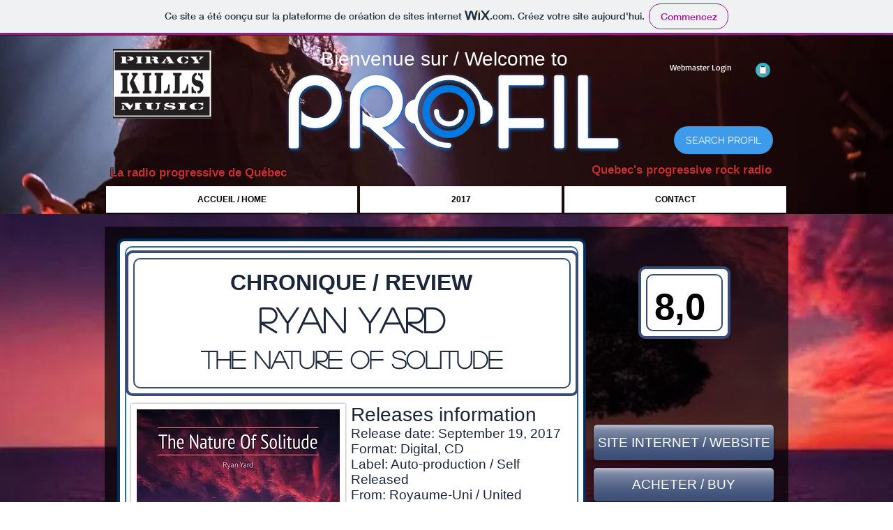

--- FILE ---
content_type: text/html; charset=UTF-8
request_url: https://fredsimoneau.wixsite.com/profilprogarchives2/ryan-yard-nature-solitude-review
body_size: 166011
content:
<!DOCTYPE html>
<html lang="fr">
<head>
  
  <!-- SEO Tags -->
  <title>Profil Prog rock reviews, interviews Ryan Yard The Nature of Solitude</title>
  <meta name="description" content="Your progressive rock source of information in both French and English. Profil is a radio show, a webzine that contains hundreds of reviews and interviews."/>
  <link rel="canonical" href="https://fredsimoneau.wixsite.com/profilprogarchives2/ryan-yard-nature-solitude-review"/>
  <meta name="robots" content="noindex"/>
  <meta property="og:title" content="Profil Prog rock reviews, interviews Ryan Yard The Nature of Solitude"/>
  <meta property="og:description" content="Your progressive rock source of information in both French and English. Profil is a radio show, a webzine that contains hundreds of reviews and interviews."/>
  <meta property="og:image" content="https://static.wixstatic.com/media/21c74d_48c81d594781460199944fb4ee25c1db%7Emv2_d_5400_2683_s_4_2.jpg/v1/fit/w_2500,h_1330,al_c/21c74d_48c81d594781460199944fb4ee25c1db%7Emv2_d_5400_2683_s_4_2.jpg"/>
  <meta property="og:image:width" content="2500"/>
  <meta property="og:image:height" content="1330"/>
  <meta property="og:url" content="https://fredsimoneau.wixsite.com/profilprogarchives2/ryan-yard-nature-solitude-review"/>
  <meta property="og:site_name" content="profilprogarchives2"/>
  <meta property="og:type" content="website"/>
  <meta name="twitter:card" content="summary_large_image"/>
  <meta name="twitter:title" content="Profil Prog rock reviews, interviews Ryan Yard The Nature of Solitude"/>
  <meta name="twitter:description" content="Your progressive rock source of information in both French and English. Profil is a radio show, a webzine that contains hundreds of reviews and interviews."/>
  <meta name="twitter:image" content="https://static.wixstatic.com/media/21c74d_48c81d594781460199944fb4ee25c1db%7Emv2_d_5400_2683_s_4_2.jpg/v1/fit/w_2500,h_1330,al_c/21c74d_48c81d594781460199944fb4ee25c1db%7Emv2_d_5400_2683_s_4_2.jpg"/>

  
  <meta charset='utf-8'>
  <meta name="viewport" content="width=device-width, initial-scale=1" id="wixDesktopViewport" />
  <meta http-equiv="X-UA-Compatible" content="IE=edge">
  <meta name="generator" content="Wix.com Website Builder"/>

  <link rel="icon" sizes="192x192" href="https://www.wix.com/favicon.ico" type="image/x-icon"/>
  <link rel="shortcut icon" href="https://www.wix.com/favicon.ico" type="image/x-icon"/>
  <link rel="apple-touch-icon" href="https://www.wix.com/favicon.ico" type="image/x-icon"/>

  <!-- Safari Pinned Tab Icon -->
  <!-- <link rel="mask-icon" href="https://www.wix.com/favicon.ico"> -->

  <!-- Original trials -->
  


  <!-- Segmenter Polyfill -->
  <script>
    if (!window.Intl || !window.Intl.Segmenter) {
      (function() {
        var script = document.createElement('script');
        script.src = 'https://static.parastorage.com/unpkg/@formatjs/intl-segmenter@11.7.10/polyfill.iife.js';
        document.head.appendChild(script);
      })();
    }
  </script>

  <!-- Legacy Polyfills -->
  <script nomodule="" src="https://static.parastorage.com/unpkg/core-js-bundle@3.2.1/minified.js"></script>
  <script nomodule="" src="https://static.parastorage.com/unpkg/focus-within-polyfill@5.0.9/dist/focus-within-polyfill.js"></script>

  <!-- Performance API Polyfills -->
  <script>
  (function () {
    var noop = function noop() {};
    if ("performance" in window === false) {
      window.performance = {};
    }
    window.performance.mark = performance.mark || noop;
    window.performance.measure = performance.measure || noop;
    if ("now" in window.performance === false) {
      var nowOffset = Date.now();
      if (performance.timing && performance.timing.navigationStart) {
        nowOffset = performance.timing.navigationStart;
      }
      window.performance.now = function now() {
        return Date.now() - nowOffset;
      };
    }
  })();
  </script>

  <!-- Globals Definitions -->
  <script>
    (function () {
      var now = Date.now()
      window.initialTimestamps = {
        initialTimestamp: now,
        initialRequestTimestamp: Math.round(performance.timeOrigin ? performance.timeOrigin : now - performance.now())
      }

      window.thunderboltTag = "libs-releases-GA-local"
      window.thunderboltVersion = "1.16761.0"
    })();
  </script>

  <!-- Essential Viewer Model -->
  <script type="application/json" id="wix-essential-viewer-model">{"fleetConfig":{"fleetName":"thunderbolt-seo-isolated-renderer","type":"GA","code":0},"mode":{"qa":false,"enableTestApi":false,"debug":false,"ssrIndicator":false,"ssrOnly":false,"siteAssetsFallback":"enable","versionIndicator":false},"componentsLibrariesTopology":[{"artifactId":"editor-elements","namespace":"wixui","url":"https:\/\/static.parastorage.com\/services\/editor-elements\/1.14838.0"},{"artifactId":"editor-elements","namespace":"dsgnsys","url":"https:\/\/static.parastorage.com\/services\/editor-elements\/1.14838.0"}],"siteFeaturesConfigs":{"sessionManager":{"isRunningInDifferentSiteContext":false}},"language":{"userLanguage":"fr"},"siteAssets":{"clientTopology":{"mediaRootUrl":"https:\/\/static.wixstatic.com","staticMediaUrl":"https:\/\/static.wixstatic.com\/media","moduleRepoUrl":"https:\/\/static.parastorage.com\/unpkg","fileRepoUrl":"https:\/\/static.parastorage.com\/services","viewerAppsUrl":"https:\/\/viewer-apps.parastorage.com","viewerAssetsUrl":"https:\/\/viewer-assets.parastorage.com","siteAssetsUrl":"https:\/\/siteassets.parastorage.com","pageJsonServerUrls":["https:\/\/pages.parastorage.com","https:\/\/staticorigin.wixstatic.com","https:\/\/fallback.wix.com\/wix-html-editor-pages-webapp\/page"],"pathOfTBModulesInFileRepoForFallback":"wix-thunderbolt\/dist\/"}},"siteFeatures":["accessibility","appMonitoring","assetsLoader","builderContextProviders","builderModuleLoader","businessLogger","captcha","clickHandlerRegistrar","commonConfig","componentsLoader","componentsRegistry","consentPolicy","cyclicTabbing","domSelectors","environmentWixCodeSdk","environment","locationWixCodeSdk","mpaNavigation","navigationManager","navigationPhases","pages","panorama","renderer","reporter","router","scrollRestoration","seoWixCodeSdk","seo","sessionManager","siteMembersWixCodeSdk","siteMembers","siteScrollBlocker","siteWixCodeSdk","speculationRules","ssrCache","stores","structureApi","thunderboltInitializer","tpaCommons","translations","usedPlatformApis","warmupData","windowMessageRegistrar","windowWixCodeSdk","wixEmbedsApi","componentsReact","platform"],"site":{"externalBaseUrl":"https:\/\/fredsimoneau.wixsite.com\/profilprogarchives2","isSEO":true},"media":{"staticMediaUrl":"https:\/\/static.wixstatic.com\/media","mediaRootUrl":"https:\/\/static.wixstatic.com\/","staticVideoUrl":"https:\/\/video.wixstatic.com\/"},"requestUrl":"https:\/\/fredsimoneau.wixsite.com\/profilprogarchives2\/ryan-yard-nature-solitude-review","rollout":{"siteAssetsVersionsRollout":false,"isDACRollout":0,"isTBRollout":false},"commonConfig":{"brand":"wix","host":"VIEWER","bsi":"","consentPolicy":{},"consentPolicyHeader":{},"siteRevision":"11","renderingFlow":"NONE","language":"fr","locale":"fr-ca"},"interactionSampleRatio":0.01,"dynamicModelUrl":"https:\/\/fredsimoneau.wixsite.com\/profilprogarchives2\/_api\/v2\/dynamicmodel","accessTokensUrl":"https:\/\/fredsimoneau.wixsite.com\/profilprogarchives2\/_api\/v1\/access-tokens","isExcludedFromSecurityExperiments":false,"experiments":{"specs.thunderbolt.hardenFetchAndXHR":true,"specs.thunderbolt.securityExperiments":true}}</script>
  <script>window.viewerModel = JSON.parse(document.getElementById('wix-essential-viewer-model').textContent)</script>

  <script>
    window.commonConfig = viewerModel.commonConfig
  </script>

  
  <!-- BEGIN handleAccessTokens bundle -->

  <script data-url="https://static.parastorage.com/services/wix-thunderbolt/dist/handleAccessTokens.inline.4f2f9a53.bundle.min.js">(()=>{"use strict";function e(e){let{context:o,property:r,value:n,enumerable:i=!0}=e,c=e.get,l=e.set;if(!r||void 0===n&&!c&&!l)return new Error("property and value are required");let a=o||globalThis,s=a?.[r],u={};if(void 0!==n)u.value=n;else{if(c){let e=t(c);e&&(u.get=e)}if(l){let e=t(l);e&&(u.set=e)}}let p={...u,enumerable:i||!1,configurable:!1};void 0!==n&&(p.writable=!1);try{Object.defineProperty(a,r,p)}catch(e){return e instanceof TypeError?s:e}return s}function t(e,t){return"function"==typeof e?e:!0===e?.async&&"function"==typeof e.func?t?async function(t){return e.func(t)}:async function(){return e.func()}:"function"==typeof e?.func?e.func:void 0}try{e({property:"strictDefine",value:e})}catch{}try{e({property:"defineStrictObject",value:r})}catch{}try{e({property:"defineStrictMethod",value:n})}catch{}var o=["toString","toLocaleString","valueOf","constructor","prototype"];function r(t){let{context:n,property:c,propertiesToExclude:l=[],skipPrototype:a=!1,hardenPrototypePropertiesToExclude:s=[]}=t;if(!c)return new Error("property is required");let u=(n||globalThis)[c],p={},f=i(n,c);u&&("object"==typeof u||"function"==typeof u)&&Reflect.ownKeys(u).forEach(t=>{if(!l.includes(t)&&!o.includes(t)){let o=i(u,t);if(o&&(o.writable||o.configurable)){let{value:r,get:n,set:i,enumerable:c=!1}=o,l={};void 0!==r?l.value=r:n?l.get=n:i&&(l.set=i);try{let o=e({context:u,property:t,...l,enumerable:c});p[t]=o}catch(e){if(!(e instanceof TypeError))throw e;try{p[t]=o.value||o.get||o.set}catch{}}}}});let d={originalObject:u,originalProperties:p};if(!a&&void 0!==u?.prototype){let e=r({context:u,property:"prototype",propertiesToExclude:s,skipPrototype:!0});e instanceof Error||(d.originalPrototype=e?.originalObject,d.originalPrototypeProperties=e?.originalProperties)}return e({context:n,property:c,value:u,enumerable:f?.enumerable}),d}function n(t,o){let r=(o||globalThis)[t],n=i(o||globalThis,t);return r&&n&&(n.writable||n.configurable)?(Object.freeze(r),e({context:globalThis,property:t,value:r})):r}function i(e,t){if(e&&t)try{return Reflect.getOwnPropertyDescriptor(e,t)}catch{return}}function c(e){if("string"!=typeof e)return e;try{return decodeURIComponent(e).toLowerCase().trim()}catch{return e.toLowerCase().trim()}}function l(e,t){let o="";if("string"==typeof e)o=e.split("=")[0]?.trim()||"";else{if(!e||"string"!=typeof e.name)return!1;o=e.name}return t.has(c(o)||"")}function a(e,t){let o;return o="string"==typeof e?e.split(";").map(e=>e.trim()).filter(e=>e.length>0):e||[],o.filter(e=>!l(e,t))}var s=null;function u(){return null===s&&(s=typeof Document>"u"?void 0:Object.getOwnPropertyDescriptor(Document.prototype,"cookie")),s}function p(t,o){if(!globalThis?.cookieStore)return;let r=globalThis.cookieStore.get.bind(globalThis.cookieStore),n=globalThis.cookieStore.getAll.bind(globalThis.cookieStore),i=globalThis.cookieStore.set.bind(globalThis.cookieStore),c=globalThis.cookieStore.delete.bind(globalThis.cookieStore);return e({context:globalThis.CookieStore.prototype,property:"get",value:async function(e){return l(("string"==typeof e?e:e.name)||"",t)?null:r.call(this,e)},enumerable:!0}),e({context:globalThis.CookieStore.prototype,property:"getAll",value:async function(){return a(await n.apply(this,Array.from(arguments)),t)},enumerable:!0}),e({context:globalThis.CookieStore.prototype,property:"set",value:async function(){let e=Array.from(arguments);if(!l(1===e.length?e[0].name:e[0],t))return i.apply(this,e);o&&console.warn(o)},enumerable:!0}),e({context:globalThis.CookieStore.prototype,property:"delete",value:async function(){let e=Array.from(arguments);if(!l(1===e.length?e[0].name:e[0],t))return c.apply(this,e)},enumerable:!0}),e({context:globalThis.cookieStore,property:"prototype",value:globalThis.CookieStore.prototype,enumerable:!1}),e({context:globalThis,property:"cookieStore",value:globalThis.cookieStore,enumerable:!0}),{get:r,getAll:n,set:i,delete:c}}var f=["TextEncoder","TextDecoder","XMLHttpRequestEventTarget","EventTarget","URL","JSON","Reflect","Object","Array","Map","Set","WeakMap","WeakSet","Promise","Symbol","Error"],d=["addEventListener","removeEventListener","dispatchEvent","encodeURI","encodeURIComponent","decodeURI","decodeURIComponent"];const y=(e,t)=>{try{const o=t?t.get.call(document):document.cookie;return o.split(";").map(e=>e.trim()).filter(t=>t?.startsWith(e))[0]?.split("=")[1]}catch(e){return""}},g=(e="",t="",o="/")=>`${e}=; ${t?`domain=${t};`:""} max-age=0; path=${o}; expires=Thu, 01 Jan 1970 00:00:01 GMT`;function m(){(function(){if("undefined"!=typeof window){const e=performance.getEntriesByType("navigation")[0];return"back_forward"===(e?.type||"")}return!1})()&&function(){const{counter:e}=function(){const e=b("getItem");if(e){const[t,o]=e.split("-"),r=o?parseInt(o,10):0;if(r>=3){const e=t?Number(t):0;if(Date.now()-e>6e4)return{counter:0}}return{counter:r}}return{counter:0}}();e<3?(!function(e=1){b("setItem",`${Date.now()}-${e}`)}(e+1),window.location.reload()):console.error("ATS: Max reload attempts reached")}()}function b(e,t){try{return sessionStorage[e]("reload",t||"")}catch(e){console.error("ATS: Error calling sessionStorage:",e)}}const h="client-session-bind",v="sec-fetch-unsupported",{experiments:w}=window.viewerModel,T=[h,"client-binding",v,"svSession","smSession","server-session-bind","wixSession2","wixSession3"].map(e=>e.toLowerCase()),{cookie:S}=function(t,o){let r=new Set(t);return e({context:document,property:"cookie",set:{func:e=>function(e,t,o,r){let n=u(),i=c(t.split(";")[0]||"")||"";[...o].every(e=>!i.startsWith(e.toLowerCase()))&&n?.set?n.set.call(e,t):r&&console.warn(r)}(document,e,r,o)},get:{func:()=>function(e,t){let o=u();if(!o?.get)throw new Error("Cookie descriptor or getter not available");return a(o.get.call(e),t).join("; ")}(document,r)},enumerable:!0}),{cookieStore:p(r,o),cookie:u()}}(T),k="tbReady",x="security_overrideGlobals",{experiments:E,siteFeaturesConfigs:C,accessTokensUrl:P}=window.viewerModel,R=P,M={},O=(()=>{const e=y(h,S);if(w["specs.thunderbolt.browserCacheReload"]){y(v,S)||e?b("removeItem"):m()}return(()=>{const e=g(h),t=g(h,location.hostname);S.set.call(document,e),S.set.call(document,t)})(),e})();O&&(M["client-binding"]=O);const D=fetch;addEventListener(k,function e(t){const{logger:o}=t.detail;try{window.tb.init({fetch:D,fetchHeaders:M})}catch(e){const t=new Error("TB003");o.meter(`${x}_${t.message}`,{paramsOverrides:{errorType:x,eventString:t.message}}),window?.viewerModel?.mode.debug&&console.error(e)}finally{removeEventListener(k,e)}}),E["specs.thunderbolt.hardenFetchAndXHR"]||(window.fetchDynamicModel=()=>C.sessionManager.isRunningInDifferentSiteContext?Promise.resolve({}):fetch(R,{credentials:"same-origin",headers:M}).then(function(e){if(!e.ok)throw new Error(`[${e.status}]${e.statusText}`);return e.json()}),window.dynamicModelPromise=window.fetchDynamicModel())})();
//# sourceMappingURL=https://static.parastorage.com/services/wix-thunderbolt/dist/handleAccessTokens.inline.4f2f9a53.bundle.min.js.map</script>

<!-- END handleAccessTokens bundle -->

<!-- BEGIN overrideGlobals bundle -->

<script data-url="https://static.parastorage.com/services/wix-thunderbolt/dist/overrideGlobals.inline.ec13bfcf.bundle.min.js">(()=>{"use strict";function e(e){let{context:r,property:o,value:n,enumerable:i=!0}=e,c=e.get,a=e.set;if(!o||void 0===n&&!c&&!a)return new Error("property and value are required");let l=r||globalThis,u=l?.[o],s={};if(void 0!==n)s.value=n;else{if(c){let e=t(c);e&&(s.get=e)}if(a){let e=t(a);e&&(s.set=e)}}let p={...s,enumerable:i||!1,configurable:!1};void 0!==n&&(p.writable=!1);try{Object.defineProperty(l,o,p)}catch(e){return e instanceof TypeError?u:e}return u}function t(e,t){return"function"==typeof e?e:!0===e?.async&&"function"==typeof e.func?t?async function(t){return e.func(t)}:async function(){return e.func()}:"function"==typeof e?.func?e.func:void 0}try{e({property:"strictDefine",value:e})}catch{}try{e({property:"defineStrictObject",value:o})}catch{}try{e({property:"defineStrictMethod",value:n})}catch{}var r=["toString","toLocaleString","valueOf","constructor","prototype"];function o(t){let{context:n,property:c,propertiesToExclude:a=[],skipPrototype:l=!1,hardenPrototypePropertiesToExclude:u=[]}=t;if(!c)return new Error("property is required");let s=(n||globalThis)[c],p={},f=i(n,c);s&&("object"==typeof s||"function"==typeof s)&&Reflect.ownKeys(s).forEach(t=>{if(!a.includes(t)&&!r.includes(t)){let r=i(s,t);if(r&&(r.writable||r.configurable)){let{value:o,get:n,set:i,enumerable:c=!1}=r,a={};void 0!==o?a.value=o:n?a.get=n:i&&(a.set=i);try{let r=e({context:s,property:t,...a,enumerable:c});p[t]=r}catch(e){if(!(e instanceof TypeError))throw e;try{p[t]=r.value||r.get||r.set}catch{}}}}});let d={originalObject:s,originalProperties:p};if(!l&&void 0!==s?.prototype){let e=o({context:s,property:"prototype",propertiesToExclude:u,skipPrototype:!0});e instanceof Error||(d.originalPrototype=e?.originalObject,d.originalPrototypeProperties=e?.originalProperties)}return e({context:n,property:c,value:s,enumerable:f?.enumerable}),d}function n(t,r){let o=(r||globalThis)[t],n=i(r||globalThis,t);return o&&n&&(n.writable||n.configurable)?(Object.freeze(o),e({context:globalThis,property:t,value:o})):o}function i(e,t){if(e&&t)try{return Reflect.getOwnPropertyDescriptor(e,t)}catch{return}}function c(e){if("string"!=typeof e)return e;try{return decodeURIComponent(e).toLowerCase().trim()}catch{return e.toLowerCase().trim()}}function a(e,t){return e instanceof Headers?e.forEach((r,o)=>{l(o,t)||e.delete(o)}):Object.keys(e).forEach(r=>{l(r,t)||delete e[r]}),e}function l(e,t){return!t.has(c(e)||"")}function u(e,t){let r=!0,o=function(e){let t,r;if(globalThis.Request&&e instanceof Request)t=e.url;else{if("function"!=typeof e?.toString)throw new Error("Unsupported type for url");t=e.toString()}try{return new URL(t).pathname}catch{return r=t.replace(/#.+/gi,"").split("?").shift(),r.startsWith("/")?r:`/${r}`}}(e),n=c(o);return n&&t.some(e=>n.includes(e))&&(r=!1),r}function s(t,r,o){let n=fetch,i=XMLHttpRequest,c=new Set(r);function s(){let e=new i,r=e.open,n=e.setRequestHeader;return e.open=function(){let n=Array.from(arguments),i=n[1];if(n.length<2||u(i,t))return r.apply(e,n);throw new Error(o||`Request not allowed for path ${i}`)},e.setRequestHeader=function(t,r){l(decodeURIComponent(t),c)&&n.call(e,t,r)},e}return e({property:"fetch",value:function(){let e=function(e,t){return globalThis.Request&&e[0]instanceof Request&&e[0]?.headers?a(e[0].headers,t):e[1]?.headers&&a(e[1].headers,t),e}(arguments,c);return u(arguments[0],t)?n.apply(globalThis,Array.from(e)):new Promise((e,t)=>{t(new Error(o||`Request not allowed for path ${arguments[0]}`))})},enumerable:!0}),e({property:"XMLHttpRequest",value:s,enumerable:!0}),Object.keys(i).forEach(e=>{s[e]=i[e]}),{fetch:n,XMLHttpRequest:i}}var p=["TextEncoder","TextDecoder","XMLHttpRequestEventTarget","EventTarget","URL","JSON","Reflect","Object","Array","Map","Set","WeakMap","WeakSet","Promise","Symbol","Error"],f=["addEventListener","removeEventListener","dispatchEvent","encodeURI","encodeURIComponent","decodeURI","decodeURIComponent"];const d=function(){let t=globalThis.open,r=document.open;function o(e,r,o){let n="string"!=typeof e,i=t.call(window,e,r,o);return n||e&&function(e){return e.startsWith("//")&&/(?:[a-z0-9](?:[a-z0-9-]{0,61}[a-z0-9])?\.)+[a-z0-9][a-z0-9-]{0,61}[a-z0-9]/g.test(`${location.protocol}:${e}`)&&(e=`${location.protocol}${e}`),!e.startsWith("http")||new URL(e).hostname===location.hostname}(e)?{}:i}return e({property:"open",value:o,context:globalThis,enumerable:!0}),e({property:"open",value:function(e,t,n){return e?o(e,t,n):r.call(document,e||"",t||"",n||"")},context:document,enumerable:!0}),{open:t,documentOpen:r}},y=function(){let t=document.createElement,r=Element.prototype.setAttribute,o=Element.prototype.setAttributeNS;return e({property:"createElement",context:document,value:function(n,i){let a=t.call(document,n,i);if("iframe"===c(n)){e({property:"srcdoc",context:a,get:()=>"",set:()=>{console.warn("`srcdoc` is not allowed in iframe elements.")}});let t=function(e,t){"srcdoc"!==e.toLowerCase()?r.call(a,e,t):console.warn("`srcdoc` attribute is not allowed to be set.")},n=function(e,t,r){"srcdoc"!==t.toLowerCase()?o.call(a,e,t,r):console.warn("`srcdoc` attribute is not allowed to be set.")};a.setAttribute=t,a.setAttributeNS=n}return a},enumerable:!0}),{createElement:t,setAttribute:r,setAttributeNS:o}},m=["client-binding"],b=["/_api/v1/access-tokens","/_api/v2/dynamicmodel","/_api/one-app-session-web/v3/businesses"],h=function(){let t=setTimeout,r=setInterval;return o("setTimeout",0,globalThis),o("setInterval",0,globalThis),{setTimeout:t,setInterval:r};function o(t,r,o){let n=o||globalThis,i=n[t];if(!i||"function"!=typeof i)throw new Error(`Function ${t} not found or is not a function`);e({property:t,value:function(){let e=Array.from(arguments);if("string"!=typeof e[r])return i.apply(n,e);console.warn(`Calling ${t} with a String Argument at index ${r} is not allowed`)},context:o,enumerable:!0})}},v=function(){if(navigator&&"serviceWorker"in navigator){let t=navigator.serviceWorker.register;return e({context:navigator.serviceWorker,property:"register",value:function(){console.log("Service worker registration is not allowed")},enumerable:!0}),{register:t}}return{}};performance.mark("overrideGlobals started");const{isExcludedFromSecurityExperiments:g,experiments:w}=window.viewerModel,E=!g&&w["specs.thunderbolt.securityExperiments"];try{d(),E&&y(),w["specs.thunderbolt.hardenFetchAndXHR"]&&E&&s(b,m),v(),(e=>{let t=[],r=[];r=r.concat(["TextEncoder","TextDecoder"]),e&&(r=r.concat(["XMLHttpRequestEventTarget","EventTarget"])),r=r.concat(["URL","JSON"]),e&&(t=t.concat(["addEventListener","removeEventListener"])),t=t.concat(["encodeURI","encodeURIComponent","decodeURI","decodeURIComponent"]),r=r.concat(["String","Number"]),e&&r.push("Object"),r=r.concat(["Reflect"]),t.forEach(e=>{n(e),["addEventListener","removeEventListener"].includes(e)&&n(e,document)}),r.forEach(e=>{o({property:e})})})(E),E&&h()}catch(e){window?.viewerModel?.mode.debug&&console.error(e);const t=new Error("TB006");window.fedops?.reportError(t,"security_overrideGlobals"),window.Sentry?window.Sentry.captureException(t):globalThis.defineStrictProperty("sentryBuffer",[t],window,!1)}performance.mark("overrideGlobals ended")})();
//# sourceMappingURL=https://static.parastorage.com/services/wix-thunderbolt/dist/overrideGlobals.inline.ec13bfcf.bundle.min.js.map</script>

<!-- END overrideGlobals bundle -->


  
  <script>
    window.commonConfig = viewerModel.commonConfig

	
  </script>

  <!-- Initial CSS -->
  <style data-url="https://static.parastorage.com/services/wix-thunderbolt/dist/main.347af09f.min.css">@keyframes slide-horizontal-new{0%{transform:translateX(100%)}}@keyframes slide-horizontal-old{80%{opacity:1}to{opacity:0;transform:translateX(-100%)}}@keyframes slide-vertical-new{0%{transform:translateY(-100%)}}@keyframes slide-vertical-old{80%{opacity:1}to{opacity:0;transform:translateY(100%)}}@keyframes out-in-new{0%{opacity:0}}@keyframes out-in-old{to{opacity:0}}:root:active-view-transition{view-transition-name:none}::view-transition{pointer-events:none}:root:active-view-transition::view-transition-new(page-group),:root:active-view-transition::view-transition-old(page-group){animation-duration:.6s;cursor:wait;pointer-events:all}:root:active-view-transition-type(SlideHorizontal)::view-transition-old(page-group){animation:slide-horizontal-old .6s cubic-bezier(.83,0,.17,1) forwards;mix-blend-mode:normal}:root:active-view-transition-type(SlideHorizontal)::view-transition-new(page-group){animation:slide-horizontal-new .6s cubic-bezier(.83,0,.17,1) backwards;mix-blend-mode:normal}:root:active-view-transition-type(SlideVertical)::view-transition-old(page-group){animation:slide-vertical-old .6s cubic-bezier(.83,0,.17,1) forwards;mix-blend-mode:normal}:root:active-view-transition-type(SlideVertical)::view-transition-new(page-group){animation:slide-vertical-new .6s cubic-bezier(.83,0,.17,1) backwards;mix-blend-mode:normal}:root:active-view-transition-type(OutIn)::view-transition-old(page-group){animation:out-in-old .35s cubic-bezier(.22,1,.36,1) forwards}:root:active-view-transition-type(OutIn)::view-transition-new(page-group){animation:out-in-new .35s cubic-bezier(.64,0,.78,0) .35s backwards}@media(prefers-reduced-motion:reduce){::view-transition-group(*),::view-transition-new(*),::view-transition-old(*){animation:none!important}}body,html{background:transparent;border:0;margin:0;outline:0;padding:0;vertical-align:baseline}body{--scrollbar-width:0px;font-family:Arial,Helvetica,sans-serif;font-size:10px}body,html{height:100%}body{overflow-x:auto;overflow-y:scroll}body:not(.responsive) #site-root{min-width:var(--site-width);width:100%}body:not([data-js-loaded]) [data-hide-prejs]{visibility:hidden}interact-element{display:contents}#SITE_CONTAINER{position:relative}:root{--one-unit:1vw;--section-max-width:9999px;--spx-stopper-max:9999px;--spx-stopper-min:0px;--browser-zoom:1}@supports(-webkit-appearance:none) and (stroke-color:transparent){:root{--safari-sticky-fix:opacity;--experimental-safari-sticky-fix:translateZ(0)}}@supports(container-type:inline-size){:root{--one-unit:1cqw}}[id^=oldHoverBox-]{mix-blend-mode:plus-lighter;transition:opacity .5s ease,visibility .5s ease}[data-mesh-id$=inlineContent-gridContainer]:has(>[id^=oldHoverBox-]){isolation:isolate}</style>
<style data-url="https://static.parastorage.com/services/wix-thunderbolt/dist/main.renderer.9cb0985f.min.css">a,abbr,acronym,address,applet,b,big,blockquote,button,caption,center,cite,code,dd,del,dfn,div,dl,dt,em,fieldset,font,footer,form,h1,h2,h3,h4,h5,h6,header,i,iframe,img,ins,kbd,label,legend,li,nav,object,ol,p,pre,q,s,samp,section,small,span,strike,strong,sub,sup,table,tbody,td,tfoot,th,thead,title,tr,tt,u,ul,var{background:transparent;border:0;margin:0;outline:0;padding:0;vertical-align:baseline}input,select,textarea{box-sizing:border-box;font-family:Helvetica,Arial,sans-serif}ol,ul{list-style:none}blockquote,q{quotes:none}ins{text-decoration:none}del{text-decoration:line-through}table{border-collapse:collapse;border-spacing:0}a{cursor:pointer;text-decoration:none}.testStyles{overflow-y:hidden}.reset-button{-webkit-appearance:none;background:none;border:0;color:inherit;font:inherit;line-height:normal;outline:0;overflow:visible;padding:0;-webkit-user-select:none;-moz-user-select:none;-ms-user-select:none}:focus{outline:none}body.device-mobile-optimized:not(.disable-site-overflow){overflow-x:hidden;overflow-y:scroll}body.device-mobile-optimized:not(.responsive) #SITE_CONTAINER{margin-left:auto;margin-right:auto;overflow-x:visible;position:relative;width:320px}body.device-mobile-optimized:not(.responsive):not(.blockSiteScrolling) #SITE_CONTAINER{margin-top:0}body.device-mobile-optimized>*{max-width:100%!important}body.device-mobile-optimized #site-root{overflow-x:hidden;overflow-y:hidden}@supports(overflow:clip){body.device-mobile-optimized #site-root{overflow-x:clip;overflow-y:clip}}body.device-mobile-non-optimized #SITE_CONTAINER #site-root{overflow-x:clip;overflow-y:clip}body.device-mobile-non-optimized.fullScreenMode{background-color:#5f6360}body.device-mobile-non-optimized.fullScreenMode #MOBILE_ACTIONS_MENU,body.device-mobile-non-optimized.fullScreenMode #SITE_BACKGROUND,body.device-mobile-non-optimized.fullScreenMode #site-root,body.fullScreenMode #WIX_ADS{visibility:hidden}body.fullScreenMode{overflow-x:hidden!important;overflow-y:hidden!important}body.fullScreenMode.device-mobile-optimized #TINY_MENU{opacity:0;pointer-events:none}body.fullScreenMode-scrollable.device-mobile-optimized{overflow-x:hidden!important;overflow-y:auto!important}body.fullScreenMode-scrollable.device-mobile-optimized #masterPage,body.fullScreenMode-scrollable.device-mobile-optimized #site-root{overflow-x:hidden!important;overflow-y:hidden!important}body.fullScreenMode-scrollable.device-mobile-optimized #SITE_BACKGROUND,body.fullScreenMode-scrollable.device-mobile-optimized #masterPage{height:auto!important}body.fullScreenMode-scrollable.device-mobile-optimized #masterPage.mesh-layout{height:0!important}body.blockSiteScrolling,body.siteScrollingBlocked{position:fixed;width:100%}body.blockSiteScrolling #SITE_CONTAINER{margin-top:calc(var(--blocked-site-scroll-margin-top)*-1)}#site-root{margin:0 auto;min-height:100%;position:relative;top:var(--wix-ads-height)}#site-root img:not([src]){visibility:hidden}#site-root svg img:not([src]){visibility:visible}.auto-generated-link{color:inherit}#SCROLL_TO_BOTTOM,#SCROLL_TO_TOP{height:0}.has-click-trigger{cursor:pointer}.fullScreenOverlay{bottom:0;display:flex;justify-content:center;left:0;overflow-y:hidden;position:fixed;right:0;top:-60px;z-index:1005}.fullScreenOverlay>.fullScreenOverlayContent{bottom:0;left:0;margin:0 auto;overflow:hidden;position:absolute;right:0;top:60px;transform:translateZ(0)}[data-mesh-id$=centeredContent],[data-mesh-id$=form],[data-mesh-id$=inlineContent]{pointer-events:none;position:relative}[data-mesh-id$=-gridWrapper],[data-mesh-id$=-rotated-wrapper]{pointer-events:none}[data-mesh-id$=-gridContainer]>*,[data-mesh-id$=-rotated-wrapper]>*,[data-mesh-id$=inlineContent]>:not([data-mesh-id$=-gridContainer]){pointer-events:auto}.device-mobile-optimized #masterPage.mesh-layout #SOSP_CONTAINER_CUSTOM_ID{grid-area:2/1/3/2;-ms-grid-row:2;position:relative}#masterPage.mesh-layout{-ms-grid-rows:max-content max-content min-content max-content;-ms-grid-columns:100%;align-items:start;display:-ms-grid;display:grid;grid-template-columns:100%;grid-template-rows:max-content max-content min-content max-content;justify-content:stretch}#masterPage.mesh-layout #PAGES_CONTAINER,#masterPage.mesh-layout #SITE_FOOTER-placeholder,#masterPage.mesh-layout #SITE_FOOTER_WRAPPER,#masterPage.mesh-layout #SITE_HEADER-placeholder,#masterPage.mesh-layout #SITE_HEADER_WRAPPER,#masterPage.mesh-layout #SOSP_CONTAINER_CUSTOM_ID[data-state~=mobileView],#masterPage.mesh-layout #soapAfterPagesContainer,#masterPage.mesh-layout #soapBeforePagesContainer{-ms-grid-row-align:start;-ms-grid-column-align:start;-ms-grid-column:1}#masterPage.mesh-layout #SITE_HEADER-placeholder,#masterPage.mesh-layout #SITE_HEADER_WRAPPER{grid-area:1/1/2/2;-ms-grid-row:1}#masterPage.mesh-layout #PAGES_CONTAINER,#masterPage.mesh-layout #soapAfterPagesContainer,#masterPage.mesh-layout #soapBeforePagesContainer{grid-area:3/1/4/2;-ms-grid-row:3}#masterPage.mesh-layout #soapAfterPagesContainer,#masterPage.mesh-layout #soapBeforePagesContainer{width:100%}#masterPage.mesh-layout #PAGES_CONTAINER{align-self:stretch}#masterPage.mesh-layout main#PAGES_CONTAINER{display:block}#masterPage.mesh-layout #SITE_FOOTER-placeholder,#masterPage.mesh-layout #SITE_FOOTER_WRAPPER{grid-area:4/1/5/2;-ms-grid-row:4}#masterPage.mesh-layout #SITE_PAGES,#masterPage.mesh-layout [data-mesh-id=PAGES_CONTAINERcenteredContent],#masterPage.mesh-layout [data-mesh-id=PAGES_CONTAINERinlineContent]{height:100%}#masterPage.mesh-layout.desktop>*{width:100%}#masterPage.mesh-layout #PAGES_CONTAINER,#masterPage.mesh-layout #SITE_FOOTER,#masterPage.mesh-layout #SITE_FOOTER_WRAPPER,#masterPage.mesh-layout #SITE_HEADER,#masterPage.mesh-layout #SITE_HEADER_WRAPPER,#masterPage.mesh-layout #SITE_PAGES,#masterPage.mesh-layout #masterPageinlineContent{position:relative}#masterPage.mesh-layout #SITE_HEADER{grid-area:1/1/2/2}#masterPage.mesh-layout #SITE_FOOTER{grid-area:4/1/5/2}#masterPage.mesh-layout.overflow-x-clip #SITE_FOOTER,#masterPage.mesh-layout.overflow-x-clip #SITE_HEADER{overflow-x:clip}[data-z-counter]{z-index:0}[data-z-counter="0"]{z-index:auto}.wixSiteProperties{-webkit-font-smoothing:antialiased;-moz-osx-font-smoothing:grayscale}:root{--wst-button-color-fill-primary:rgb(var(--color_48));--wst-button-color-border-primary:rgb(var(--color_49));--wst-button-color-text-primary:rgb(var(--color_50));--wst-button-color-fill-primary-hover:rgb(var(--color_51));--wst-button-color-border-primary-hover:rgb(var(--color_52));--wst-button-color-text-primary-hover:rgb(var(--color_53));--wst-button-color-fill-primary-disabled:rgb(var(--color_54));--wst-button-color-border-primary-disabled:rgb(var(--color_55));--wst-button-color-text-primary-disabled:rgb(var(--color_56));--wst-button-color-fill-secondary:rgb(var(--color_57));--wst-button-color-border-secondary:rgb(var(--color_58));--wst-button-color-text-secondary:rgb(var(--color_59));--wst-button-color-fill-secondary-hover:rgb(var(--color_60));--wst-button-color-border-secondary-hover:rgb(var(--color_61));--wst-button-color-text-secondary-hover:rgb(var(--color_62));--wst-button-color-fill-secondary-disabled:rgb(var(--color_63));--wst-button-color-border-secondary-disabled:rgb(var(--color_64));--wst-button-color-text-secondary-disabled:rgb(var(--color_65));--wst-color-fill-base-1:rgb(var(--color_36));--wst-color-fill-base-2:rgb(var(--color_37));--wst-color-fill-base-shade-1:rgb(var(--color_38));--wst-color-fill-base-shade-2:rgb(var(--color_39));--wst-color-fill-base-shade-3:rgb(var(--color_40));--wst-color-fill-accent-1:rgb(var(--color_41));--wst-color-fill-accent-2:rgb(var(--color_42));--wst-color-fill-accent-3:rgb(var(--color_43));--wst-color-fill-accent-4:rgb(var(--color_44));--wst-color-fill-background-primary:rgb(var(--color_11));--wst-color-fill-background-secondary:rgb(var(--color_12));--wst-color-text-primary:rgb(var(--color_15));--wst-color-text-secondary:rgb(var(--color_14));--wst-color-action:rgb(var(--color_18));--wst-color-disabled:rgb(var(--color_39));--wst-color-title:rgb(var(--color_45));--wst-color-subtitle:rgb(var(--color_46));--wst-color-line:rgb(var(--color_47));--wst-font-style-h2:var(--font_2);--wst-font-style-h3:var(--font_3);--wst-font-style-h4:var(--font_4);--wst-font-style-h5:var(--font_5);--wst-font-style-h6:var(--font_6);--wst-font-style-body-large:var(--font_7);--wst-font-style-body-medium:var(--font_8);--wst-font-style-body-small:var(--font_9);--wst-font-style-body-x-small:var(--font_10);--wst-color-custom-1:rgb(var(--color_13));--wst-color-custom-2:rgb(var(--color_16));--wst-color-custom-3:rgb(var(--color_17));--wst-color-custom-4:rgb(var(--color_19));--wst-color-custom-5:rgb(var(--color_20));--wst-color-custom-6:rgb(var(--color_21));--wst-color-custom-7:rgb(var(--color_22));--wst-color-custom-8:rgb(var(--color_23));--wst-color-custom-9:rgb(var(--color_24));--wst-color-custom-10:rgb(var(--color_25));--wst-color-custom-11:rgb(var(--color_26));--wst-color-custom-12:rgb(var(--color_27));--wst-color-custom-13:rgb(var(--color_28));--wst-color-custom-14:rgb(var(--color_29));--wst-color-custom-15:rgb(var(--color_30));--wst-color-custom-16:rgb(var(--color_31));--wst-color-custom-17:rgb(var(--color_32));--wst-color-custom-18:rgb(var(--color_33));--wst-color-custom-19:rgb(var(--color_34));--wst-color-custom-20:rgb(var(--color_35))}.wix-presets-wrapper{display:contents}</style>

  <meta name="format-detection" content="telephone=no">
  <meta name="skype_toolbar" content="skype_toolbar_parser_compatible">
  
  

  

  

  <!-- head performance data start -->
  
  <!-- head performance data end -->
  

    


    
<style data-href="https://static.parastorage.com/services/editor-elements-library/dist/thunderbolt/rb_wixui.thunderbolt[DropDownMenu_SeparateBasicMenuButtonSkin].632dd5b3.min.css">._pfxlW{clip-path:inset(50%);height:24px;position:absolute;width:24px}._pfxlW:active,._pfxlW:focus{clip-path:unset;right:0;top:50%;transform:translateY(-50%)}._pfxlW.RG3k61{transform:translateY(-50%) rotate(180deg)}.in7AfU,.mkXuF4{box-sizing:border-box;height:100%;overflow:visible;position:relative;width:auto}.mkXuF4[data-state~=header] a,.mkXuF4[data-state~=header] div,[data-state~=header].in7AfU a,[data-state~=header].in7AfU div{cursor:default!important}.in7AfU .hWEbj2,.mkXuF4 .hWEbj2{display:inline-block;height:100%;width:100%}.in7AfU{--display:inline-block;display:var(--display);margin:0 var(--pad,5px)}.in7AfU ._YMhZp{color:rgb(var(--txt,var(--color_15,color_15)));display:inline-block;font:var(--fnt,var(--font_1));transition:var(--trans2,color .4s ease 0s)}.in7AfU .iKysqE{background-color:rgba(var(--bg,var(--color_11,color_11)),var(--alpha-bg,1));border-radius:var(--rd,10px);box-shadow:var(--shd,0 1px 4px rgba(0,0,0,.6));cursor:pointer;transition:var(--trans,background-color .4s ease 0s)}.in7AfU ._16LsKt{border:solid var(--brw,0) rgba(var(--brd,var(--color_15,color_15)),var(--alpha-brd,1));border-radius:var(--rd,10px);transition:var(--trans3,border-color .4s ease 0s)}.in7AfU[data-state~=drop]{display:block;margin:0}.in7AfU[data-state~=drop] .iKysqE{background-color:transparent;border-radius:var(--nord,0);box-shadow:var(--noshd,none);transition:var(--trans,background-color .4s ease 0s)}.in7AfU[data-state~=drop] ._16LsKt{border:0}.in7AfU[data-listposition=bottom] .iKysqE,.in7AfU[data-listposition=dropLonely] .iKysqE,.in7AfU[data-listposition=top] .iKysqE{border-radius:var(--rdDrop,10px)}.in7AfU[data-listposition=top] .iKysqE{border-bottom-left-radius:0;border-bottom-right-radius:0}.in7AfU[data-listposition=bottom] .iKysqE{border-top-left-radius:0;border-top-right-radius:0}.in7AfU[data-state~=link]:hover .iKysqE,.in7AfU[data-state~=over] .iKysqE,.in7AfU[data-state~=selected] .iKysqE{transition:var(--trans,background-color .4s ease 0s)}.in7AfU[data-state~=link]:hover ._YMhZp,.in7AfU[data-state~=over] ._YMhZp,.in7AfU[data-state~=selected] ._YMhZp{transition:var(--trans2,color .4s ease 0s)}.in7AfU[data-state~=link]:hover ._16LsKt,.in7AfU[data-state~=over] ._16LsKt,.in7AfU[data-state~=selected] ._16LsKt{transition:var(--trans3,border-color .4s ease 0s)}.in7AfU[data-state~=link]:hover ._YMhZp,.in7AfU[data-state~=over] ._YMhZp{color:rgb(var(--txth,var(--color_15,color_15)))}.in7AfU[data-state~=link]:hover .iKysqE,.in7AfU[data-state~=over] .iKysqE{background-color:rgba(var(--bgh,var(--color_17,color_17)),var(--alpha-bgh,1))}.in7AfU[data-state~=link]:hover ._16LsKt,.in7AfU[data-state~=over] ._16LsKt{border-color:rgba(var(--brdh,var(--color_15,color_15)),var(--alpha-brdh,1))}.in7AfU[data-state~=selected] ._YMhZp{color:rgb(var(--txts,var(--color_15,color_15)))}.in7AfU[data-state~=selected] .iKysqE{background-color:rgba(var(--bgs,var(--color_18,color_18)),var(--alpha-bgs,1))}.in7AfU[data-state~=selected] ._16LsKt{border-color:rgba(var(--brds,var(--color_15,color_15)),var(--alpha-brds,1))}.q5tyOn{overflow-x:hidden}.q5tyOn .QPsZZK{display:flex;flex-direction:column;height:100%;width:100%}.q5tyOn .QPsZZK .BHDvZD{flex:1}.q5tyOn .QPsZZK .MtWhz9{height:calc(100% - (var(--menuTotalBordersY, 0px)));overflow:visible;white-space:nowrap;width:calc(100% - (var(--menuTotalBordersX, 0px)))}.q5tyOn .QPsZZK .MtWhz9 .EXzZ7u,.q5tyOn .QPsZZK .MtWhz9 .vACzIY{direction:var(--menu-direction);display:inline-block;text-align:var(--menu-align,var(--align))}.q5tyOn .QPsZZK .MtWhz9 .jQnsHl{display:block;width:100%}.q5tyOn .RJ7CP2{direction:var(--submenus-direction);display:block;opacity:1;text-align:var(--submenus-align,var(--align));z-index:99999}.q5tyOn .RJ7CP2 .hDAFYy{display:inherit;overflow:visible;visibility:inherit;white-space:nowrap;width:auto}.q5tyOn .RJ7CP2.wDJ1QG{transition:visibility;transition-delay:.2s;visibility:visible}.q5tyOn .RJ7CP2 .vACzIY{display:inline-block}.q5tyOn .ufSSr_{display:none}.KV4UkB>nav{bottom:0;left:0;right:0;top:0}.KV4UkB .MtWhz9,.KV4UkB .RJ7CP2,.KV4UkB>nav{position:absolute}.KV4UkB .RJ7CP2{border-radius:var(--rdDrop,10px);box-shadow:var(--shd,0 1px 4px rgba(0,0,0,.6));box-sizing:border-box;margin-top:7px;visibility:hidden}.KV4UkB [data-dropmode=dropUp] .RJ7CP2{margin-bottom:7px;margin-top:0}.KV4UkB .RJ7CP2[data-drophposition=left]{padding-left:0}.KV4UkB .RJ7CP2[data-drophposition=right]{padding-right:0}.KV4UkB .hDAFYy{background-color:rgba(var(--bgDrop,var(--color_11,color_11)),var(--alpha-bgDrop,1));border:solid var(--brw,0) rgba(var(--brd,var(--color_15,color_15)),var(--alpha-brd,1));border-radius:var(--rdDrop,10px);box-shadow:var(--shd,0 1px 4px rgba(0,0,0,.6))}</style>
<style data-href="https://static.parastorage.com/services/editor-elements-library/dist/thunderbolt/rb_wixui.thunderbolt[FacebookShare].d6126bc1.min.css">.Gl6_8s{border:1px solid #2d4565;border-radius:3px;cursor:pointer;display:inline-block;min-width:24px;white-space:nowrap}.Gl6_8s .jhMkvw{background:url([data-uri]) repeat-x;border-color:#9aabc6 #6f83ad #6176a3;border-radius:2px;border-style:solid;border-width:1px;height:20px}.Gl6_8s:hover{box-shadow:inset 0 8px 13px -4px hsla(0,0%,100%,.4)}.Gl6_8s:active{box-shadow:inset 5px 5px 10px -4px rgba(0,0,0,.4)}.Fnc9Ip{background:url([data-uri]) 5px 3px no-repeat;border-right:1px solid #425e85;height:21px;position:absolute;width:21px}.e9pnNF{border-left:1px solid #6176a3;color:#fff;font-size:12px;line-height:21px;margin-left:22px;padding:3px 6px;text-shadow:1px 1px 1px #304871}</style>
<style data-href="https://static.parastorage.com/services/editor-elements-library/dist/thunderbolt/rb_wixui.thunderbolt_bootstrap.a1b00b19.min.css">.cwL6XW{cursor:pointer}.sNF2R0{opacity:0}.hLoBV3{transition:opacity var(--transition-duration) cubic-bezier(.37,0,.63,1)}.Rdf41z,.hLoBV3{opacity:1}.ftlZWo{transition:opacity var(--transition-duration) cubic-bezier(.37,0,.63,1)}.ATGlOr,.ftlZWo{opacity:0}.KQSXD0{transition:opacity var(--transition-duration) cubic-bezier(.64,0,.78,0)}.KQSXD0,.pagQKE{opacity:1}._6zG5H{opacity:0;transition:opacity var(--transition-duration) cubic-bezier(.22,1,.36,1)}.BB49uC{transform:translateX(100%)}.j9xE1V{transition:transform var(--transition-duration) cubic-bezier(.87,0,.13,1)}.ICs7Rs,.j9xE1V{transform:translateX(0)}.DxijZJ{transition:transform var(--transition-duration) cubic-bezier(.87,0,.13,1)}.B5kjYq,.DxijZJ{transform:translateX(-100%)}.cJijIV{transition:transform var(--transition-duration) cubic-bezier(.87,0,.13,1)}.cJijIV,.hOxaWM{transform:translateX(0)}.T9p3fN{transform:translateX(100%);transition:transform var(--transition-duration) cubic-bezier(.87,0,.13,1)}.qDxYJm{transform:translateY(100%)}.aA9V0P{transition:transform var(--transition-duration) cubic-bezier(.87,0,.13,1)}.YPXPAS,.aA9V0P{transform:translateY(0)}.Xf2zsA{transition:transform var(--transition-duration) cubic-bezier(.87,0,.13,1)}.Xf2zsA,.y7Kt7s{transform:translateY(-100%)}.EeUgMu{transition:transform var(--transition-duration) cubic-bezier(.87,0,.13,1)}.EeUgMu,.fdHrtm{transform:translateY(0)}.WIFaG4{transform:translateY(100%);transition:transform var(--transition-duration) cubic-bezier(.87,0,.13,1)}body:not(.responsive) .JsJXaX{overflow-x:clip}:root:active-view-transition .JsJXaX{view-transition-name:page-group}.AnQkDU{display:grid;grid-template-columns:1fr;grid-template-rows:1fr;height:100%}.AnQkDU>div{align-self:stretch!important;grid-area:1/1/2/2;justify-self:stretch!important}.StylableButton2545352419__root{-archetype:box;border:none;box-sizing:border-box;cursor:pointer;display:block;height:100%;min-height:10px;min-width:10px;padding:0;touch-action:manipulation;width:100%}.StylableButton2545352419__root[disabled]{pointer-events:none}.StylableButton2545352419__root:not(:hover):not([disabled]).StylableButton2545352419--hasBackgroundColor{background-color:var(--corvid-background-color)!important}.StylableButton2545352419__root:hover:not([disabled]).StylableButton2545352419--hasHoverBackgroundColor{background-color:var(--corvid-hover-background-color)!important}.StylableButton2545352419__root:not(:hover)[disabled].StylableButton2545352419--hasDisabledBackgroundColor{background-color:var(--corvid-disabled-background-color)!important}.StylableButton2545352419__root:not(:hover):not([disabled]).StylableButton2545352419--hasBorderColor{border-color:var(--corvid-border-color)!important}.StylableButton2545352419__root:hover:not([disabled]).StylableButton2545352419--hasHoverBorderColor{border-color:var(--corvid-hover-border-color)!important}.StylableButton2545352419__root:not(:hover)[disabled].StylableButton2545352419--hasDisabledBorderColor{border-color:var(--corvid-disabled-border-color)!important}.StylableButton2545352419__root.StylableButton2545352419--hasBorderRadius{border-radius:var(--corvid-border-radius)!important}.StylableButton2545352419__root.StylableButton2545352419--hasBorderWidth{border-width:var(--corvid-border-width)!important}.StylableButton2545352419__root:not(:hover):not([disabled]).StylableButton2545352419--hasColor,.StylableButton2545352419__root:not(:hover):not([disabled]).StylableButton2545352419--hasColor .StylableButton2545352419__label{color:var(--corvid-color)!important}.StylableButton2545352419__root:hover:not([disabled]).StylableButton2545352419--hasHoverColor,.StylableButton2545352419__root:hover:not([disabled]).StylableButton2545352419--hasHoverColor .StylableButton2545352419__label{color:var(--corvid-hover-color)!important}.StylableButton2545352419__root:not(:hover)[disabled].StylableButton2545352419--hasDisabledColor,.StylableButton2545352419__root:not(:hover)[disabled].StylableButton2545352419--hasDisabledColor .StylableButton2545352419__label{color:var(--corvid-disabled-color)!important}.StylableButton2545352419__link{-archetype:box;box-sizing:border-box;color:#000;text-decoration:none}.StylableButton2545352419__container{align-items:center;display:flex;flex-basis:auto;flex-direction:row;flex-grow:1;height:100%;justify-content:center;overflow:hidden;transition:all .2s ease,visibility 0s;width:100%}.StylableButton2545352419__label{-archetype:text;-controller-part-type:LayoutChildDisplayDropdown,LayoutFlexChildSpacing(first);max-width:100%;min-width:1.8em;overflow:hidden;text-align:center;text-overflow:ellipsis;transition:inherit;white-space:nowrap}.StylableButton2545352419__root.StylableButton2545352419--isMaxContent .StylableButton2545352419__label{text-overflow:unset}.StylableButton2545352419__root.StylableButton2545352419--isWrapText .StylableButton2545352419__label{min-width:10px;overflow-wrap:break-word;white-space:break-spaces;word-break:break-word}.StylableButton2545352419__icon{-archetype:icon;-controller-part-type:LayoutChildDisplayDropdown,LayoutFlexChildSpacing(last);flex-shrink:0;height:50px;min-width:1px;transition:inherit}.StylableButton2545352419__icon.StylableButton2545352419--override{display:block!important}.StylableButton2545352419__icon svg,.StylableButton2545352419__icon>span{display:flex;height:inherit;width:inherit}.StylableButton2545352419__root:not(:hover):not([disalbed]).StylableButton2545352419--hasIconColor .StylableButton2545352419__icon svg{fill:var(--corvid-icon-color)!important;stroke:var(--corvid-icon-color)!important}.StylableButton2545352419__root:hover:not([disabled]).StylableButton2545352419--hasHoverIconColor .StylableButton2545352419__icon svg{fill:var(--corvid-hover-icon-color)!important;stroke:var(--corvid-hover-icon-color)!important}.StylableButton2545352419__root:not(:hover)[disabled].StylableButton2545352419--hasDisabledIconColor .StylableButton2545352419__icon svg{fill:var(--corvid-disabled-icon-color)!important;stroke:var(--corvid-disabled-icon-color)!important}.aeyn4z{bottom:0;left:0;position:absolute;right:0;top:0}.qQrFOK{cursor:pointer}.VDJedC{-webkit-tap-highlight-color:rgba(0,0,0,0);fill:var(--corvid-fill-color,var(--fill));fill-opacity:var(--fill-opacity);stroke:var(--corvid-stroke-color,var(--stroke));stroke-opacity:var(--stroke-opacity);stroke-width:var(--stroke-width);filter:var(--drop-shadow,none);opacity:var(--opacity);transform:var(--flip)}.VDJedC,.VDJedC svg{bottom:0;left:0;position:absolute;right:0;top:0}.VDJedC svg{height:var(--svg-calculated-height,100%);margin:auto;padding:var(--svg-calculated-padding,0);width:var(--svg-calculated-width,100%)}.VDJedC svg:not([data-type=ugc]){overflow:visible}.l4CAhn *{vector-effect:non-scaling-stroke}.Z_l5lU{-webkit-text-size-adjust:100%;-moz-text-size-adjust:100%;text-size-adjust:100%}ol.font_100,ul.font_100{color:#080808;font-family:"Arial, Helvetica, sans-serif",serif;font-size:10px;font-style:normal;font-variant:normal;font-weight:400;letter-spacing:normal;line-height:normal;margin:0;text-decoration:none}ol.font_100 li,ul.font_100 li{margin-bottom:12px}ol.wix-list-text-align,ul.wix-list-text-align{list-style-position:inside}ol.wix-list-text-align h1,ol.wix-list-text-align h2,ol.wix-list-text-align h3,ol.wix-list-text-align h4,ol.wix-list-text-align h5,ol.wix-list-text-align h6,ol.wix-list-text-align p,ul.wix-list-text-align h1,ul.wix-list-text-align h2,ul.wix-list-text-align h3,ul.wix-list-text-align h4,ul.wix-list-text-align h5,ul.wix-list-text-align h6,ul.wix-list-text-align p{display:inline}.HQSswv{cursor:pointer}.yi6otz{clip:rect(0 0 0 0);border:0;height:1px;margin:-1px;overflow:hidden;padding:0;position:absolute;width:1px}.zQ9jDz [data-attr-richtext-marker=true]{display:block}.zQ9jDz [data-attr-richtext-marker=true] table{border-collapse:collapse;margin:15px 0;width:100%}.zQ9jDz [data-attr-richtext-marker=true] table td{padding:12px;position:relative}.zQ9jDz [data-attr-richtext-marker=true] table td:after{border-bottom:1px solid currentColor;border-left:1px solid currentColor;bottom:0;content:"";left:0;opacity:.2;position:absolute;right:0;top:0}.zQ9jDz [data-attr-richtext-marker=true] table tr td:last-child:after{border-right:1px solid currentColor}.zQ9jDz [data-attr-richtext-marker=true] table tr:first-child td:after{border-top:1px solid currentColor}@supports(-webkit-appearance:none) and (stroke-color:transparent){.qvSjx3>*>:first-child{vertical-align:top}}@supports(-webkit-touch-callout:none){.qvSjx3>*>:first-child{vertical-align:top}}.LkZBpT :is(p,h1,h2,h3,h4,h5,h6,ul,ol,span[data-attr-richtext-marker],blockquote,div) [class$=rich-text__text],.LkZBpT :is(p,h1,h2,h3,h4,h5,h6,ul,ol,span[data-attr-richtext-marker],blockquote,div)[class$=rich-text__text]{color:var(--corvid-color,currentColor)}.LkZBpT :is(p,h1,h2,h3,h4,h5,h6,ul,ol,span[data-attr-richtext-marker],blockquote,div) span[style*=color]{color:var(--corvid-color,currentColor)!important}.Kbom4H{direction:var(--text-direction);min-height:var(--min-height);min-width:var(--min-width)}.Kbom4H .upNqi2{word-wrap:break-word;height:100%;overflow-wrap:break-word;position:relative;width:100%}.Kbom4H .upNqi2 ul{list-style:disc inside}.Kbom4H .upNqi2 li{margin-bottom:12px}.MMl86N blockquote,.MMl86N div,.MMl86N h1,.MMl86N h2,.MMl86N h3,.MMl86N h4,.MMl86N h5,.MMl86N h6,.MMl86N p{letter-spacing:normal;line-height:normal}.gYHZuN{min-height:var(--min-height);min-width:var(--min-width)}.gYHZuN .upNqi2{word-wrap:break-word;height:100%;overflow-wrap:break-word;position:relative;width:100%}.gYHZuN .upNqi2 ol,.gYHZuN .upNqi2 ul{letter-spacing:normal;line-height:normal;margin-inline-start:.5em;padding-inline-start:1.3em}.gYHZuN .upNqi2 ul{list-style-type:disc}.gYHZuN .upNqi2 ol{list-style-type:decimal}.gYHZuN .upNqi2 ol ul,.gYHZuN .upNqi2 ul ul{line-height:normal;list-style-type:circle}.gYHZuN .upNqi2 ol ol ul,.gYHZuN .upNqi2 ol ul ul,.gYHZuN .upNqi2 ul ol ul,.gYHZuN .upNqi2 ul ul ul{line-height:normal;list-style-type:square}.gYHZuN .upNqi2 li{font-style:inherit;font-weight:inherit;letter-spacing:normal;line-height:inherit}.gYHZuN .upNqi2 h1,.gYHZuN .upNqi2 h2,.gYHZuN .upNqi2 h3,.gYHZuN .upNqi2 h4,.gYHZuN .upNqi2 h5,.gYHZuN .upNqi2 h6,.gYHZuN .upNqi2 p{letter-spacing:normal;line-height:normal;margin-block:0;margin:0}.gYHZuN .upNqi2 a{color:inherit}.MMl86N,.ku3DBC{word-wrap:break-word;direction:var(--text-direction);min-height:var(--min-height);min-width:var(--min-width);mix-blend-mode:var(--blendMode,normal);overflow-wrap:break-word;pointer-events:none;text-align:start;text-shadow:var(--textOutline,0 0 transparent),var(--textShadow,0 0 transparent);text-transform:var(--textTransform,"none")}.MMl86N>*,.ku3DBC>*{pointer-events:auto}.MMl86N li,.ku3DBC li{font-style:inherit;font-weight:inherit;letter-spacing:normal;line-height:inherit}.MMl86N ol,.MMl86N ul,.ku3DBC ol,.ku3DBC ul{letter-spacing:normal;line-height:normal;margin-inline-end:0;margin-inline-start:.5em}.MMl86N:not(.Vq6kJx) ol,.MMl86N:not(.Vq6kJx) ul,.ku3DBC:not(.Vq6kJx) ol,.ku3DBC:not(.Vq6kJx) ul{padding-inline-end:0;padding-inline-start:1.3em}.MMl86N ul,.ku3DBC ul{list-style-type:disc}.MMl86N ol,.ku3DBC ol{list-style-type:decimal}.MMl86N ol ul,.MMl86N ul ul,.ku3DBC ol ul,.ku3DBC ul ul{list-style-type:circle}.MMl86N ol ol ul,.MMl86N ol ul ul,.MMl86N ul ol ul,.MMl86N ul ul ul,.ku3DBC ol ol ul,.ku3DBC ol ul ul,.ku3DBC ul ol ul,.ku3DBC ul ul ul{list-style-type:square}.MMl86N blockquote,.MMl86N div,.MMl86N h1,.MMl86N h2,.MMl86N h3,.MMl86N h4,.MMl86N h5,.MMl86N h6,.MMl86N p,.ku3DBC blockquote,.ku3DBC div,.ku3DBC h1,.ku3DBC h2,.ku3DBC h3,.ku3DBC h4,.ku3DBC h5,.ku3DBC h6,.ku3DBC p{margin-block:0;margin:0}.MMl86N a,.ku3DBC a{color:inherit}.Vq6kJx li{margin-inline-end:0;margin-inline-start:1.3em}.Vd6aQZ{overflow:hidden;padding:0;pointer-events:none;white-space:nowrap}.mHZSwn{display:none}.lvxhkV{bottom:0;left:0;position:absolute;right:0;top:0;width:100%}.QJjwEo{transform:translateY(-100%);transition:.2s ease-in}.kdBXfh{transition:.2s}.MP52zt{opacity:0;transition:.2s ease-in}.MP52zt.Bhu9m5{z-index:-1!important}.LVP8Wf{opacity:1;transition:.2s}.VrZrC0{height:auto}.VrZrC0,.cKxVkc{position:relative;width:100%}:host(:not(.device-mobile-optimized)) .vlM3HR,body:not(.device-mobile-optimized) .vlM3HR{margin-left:calc((100% - var(--site-width))/2);width:var(--site-width)}.AT7o0U[data-focuscycled=active]{outline:1px solid transparent}.AT7o0U[data-focuscycled=active]:not(:focus-within){outline:2px solid transparent;transition:outline .01s ease}.AT7o0U .vlM3HR{bottom:0;left:0;position:absolute;right:0;top:0}.Tj01hh,.jhxvbR{display:block;height:100%;width:100%}.jhxvbR img{max-width:var(--wix-img-max-width,100%)}.jhxvbR[data-animate-blur] img{filter:blur(9px);transition:filter .8s ease-in}.jhxvbR[data-animate-blur] img[data-load-done]{filter:none}.WzbAF8{direction:var(--direction)}.WzbAF8 .mpGTIt .O6KwRn{display:var(--item-display);height:var(--item-size);margin-block:var(--item-margin-block);margin-inline:var(--item-margin-inline);width:var(--item-size)}.WzbAF8 .mpGTIt .O6KwRn:last-child{margin-block:0;margin-inline:0}.WzbAF8 .mpGTIt .O6KwRn .oRtuWN{display:block}.WzbAF8 .mpGTIt .O6KwRn .oRtuWN .YaS0jR{height:var(--item-size);width:var(--item-size)}.WzbAF8 .mpGTIt{height:100%;position:absolute;white-space:nowrap;width:100%}:host(.device-mobile-optimized) .WzbAF8 .mpGTIt,body.device-mobile-optimized .WzbAF8 .mpGTIt{white-space:normal}.big2ZD{display:grid;grid-template-columns:1fr;grid-template-rows:1fr;height:calc(100% - var(--wix-ads-height));left:0;margin-top:var(--wix-ads-height);position:fixed;top:0;width:100%}.SHHiV9,.big2ZD{pointer-events:none;z-index:var(--pinned-layer-in-container,var(--above-all-in-container))}</style>
<style data-href="https://static.parastorage.com/services/editor-elements-library/dist/thunderbolt/rb_wixui.thunderbolt_bootstrap-classic.72e6a2a3.min.css">.PlZyDq{touch-action:manipulation}.uDW_Qe{align-items:center;box-sizing:border-box;display:flex;justify-content:var(--label-align);min-width:100%;text-align:initial;width:-moz-max-content;width:max-content}.uDW_Qe:before{max-width:var(--margin-start,0)}.uDW_Qe:after,.uDW_Qe:before{align-self:stretch;content:"";flex-grow:1}.uDW_Qe:after{max-width:var(--margin-end,0)}.FubTgk{height:100%}.FubTgk .uDW_Qe{border-radius:var(--corvid-border-radius,var(--rd,0));bottom:0;box-shadow:var(--shd,0 1px 4px rgba(0,0,0,.6));left:0;position:absolute;right:0;top:0;transition:var(--trans1,border-color .4s ease 0s,background-color .4s ease 0s)}.FubTgk .uDW_Qe:link,.FubTgk .uDW_Qe:visited{border-color:transparent}.FubTgk .l7_2fn{color:var(--corvid-color,rgb(var(--txt,var(--color_15,color_15))));font:var(--fnt,var(--font_5));margin:0;position:relative;transition:var(--trans2,color .4s ease 0s);white-space:nowrap}.FubTgk[aria-disabled=false] .uDW_Qe{background-color:var(--corvid-background-color,rgba(var(--bg,var(--color_17,color_17)),var(--alpha-bg,1)));border:solid var(--corvid-border-color,rgba(var(--brd,var(--color_15,color_15)),var(--alpha-brd,1))) var(--corvid-border-width,var(--brw,0));cursor:pointer!important}:host(.device-mobile-optimized) .FubTgk[aria-disabled=false]:active .uDW_Qe,body.device-mobile-optimized .FubTgk[aria-disabled=false]:active .uDW_Qe{background-color:var(--corvid-hover-background-color,rgba(var(--bgh,var(--color_18,color_18)),var(--alpha-bgh,1)));border-color:var(--corvid-hover-border-color,rgba(var(--brdh,var(--color_15,color_15)),var(--alpha-brdh,1)))}:host(.device-mobile-optimized) .FubTgk[aria-disabled=false]:active .l7_2fn,body.device-mobile-optimized .FubTgk[aria-disabled=false]:active .l7_2fn{color:var(--corvid-hover-color,rgb(var(--txth,var(--color_15,color_15))))}:host(:not(.device-mobile-optimized)) .FubTgk[aria-disabled=false]:hover .uDW_Qe,body:not(.device-mobile-optimized) .FubTgk[aria-disabled=false]:hover .uDW_Qe{background-color:var(--corvid-hover-background-color,rgba(var(--bgh,var(--color_18,color_18)),var(--alpha-bgh,1)));border-color:var(--corvid-hover-border-color,rgba(var(--brdh,var(--color_15,color_15)),var(--alpha-brdh,1)))}:host(:not(.device-mobile-optimized)) .FubTgk[aria-disabled=false]:hover .l7_2fn,body:not(.device-mobile-optimized) .FubTgk[aria-disabled=false]:hover .l7_2fn{color:var(--corvid-hover-color,rgb(var(--txth,var(--color_15,color_15))))}.FubTgk[aria-disabled=true] .uDW_Qe{background-color:var(--corvid-disabled-background-color,rgba(var(--bgd,204,204,204),var(--alpha-bgd,1)));border-color:var(--corvid-disabled-border-color,rgba(var(--brdd,204,204,204),var(--alpha-brdd,1)));border-style:solid;border-width:var(--corvid-border-width,var(--brw,0))}.FubTgk[aria-disabled=true] .l7_2fn{color:var(--corvid-disabled-color,rgb(var(--txtd,255,255,255)))}.uUxqWY{align-items:center;box-sizing:border-box;display:flex;justify-content:var(--label-align);min-width:100%;text-align:initial;width:-moz-max-content;width:max-content}.uUxqWY:before{max-width:var(--margin-start,0)}.uUxqWY:after,.uUxqWY:before{align-self:stretch;content:"";flex-grow:1}.uUxqWY:after{max-width:var(--margin-end,0)}.Vq4wYb[aria-disabled=false] .uUxqWY{cursor:pointer}:host(.device-mobile-optimized) .Vq4wYb[aria-disabled=false]:active .wJVzSK,body.device-mobile-optimized .Vq4wYb[aria-disabled=false]:active .wJVzSK{color:var(--corvid-hover-color,rgb(var(--txth,var(--color_15,color_15))));transition:var(--trans,color .4s ease 0s)}:host(:not(.device-mobile-optimized)) .Vq4wYb[aria-disabled=false]:hover .wJVzSK,body:not(.device-mobile-optimized) .Vq4wYb[aria-disabled=false]:hover .wJVzSK{color:var(--corvid-hover-color,rgb(var(--txth,var(--color_15,color_15))));transition:var(--trans,color .4s ease 0s)}.Vq4wYb .uUxqWY{bottom:0;left:0;position:absolute;right:0;top:0}.Vq4wYb .wJVzSK{color:var(--corvid-color,rgb(var(--txt,var(--color_15,color_15))));font:var(--fnt,var(--font_5));transition:var(--trans,color .4s ease 0s);white-space:nowrap}.Vq4wYb[aria-disabled=true] .wJVzSK{color:var(--corvid-disabled-color,rgb(var(--txtd,255,255,255)))}:host(:not(.device-mobile-optimized)) .CohWsy,body:not(.device-mobile-optimized) .CohWsy{display:flex}:host(:not(.device-mobile-optimized)) .V5AUxf,body:not(.device-mobile-optimized) .V5AUxf{-moz-column-gap:var(--margin);column-gap:var(--margin);direction:var(--direction);display:flex;margin:0 auto;position:relative;width:calc(100% - var(--padding)*2)}:host(:not(.device-mobile-optimized)) .V5AUxf>*,body:not(.device-mobile-optimized) .V5AUxf>*{direction:ltr;flex:var(--column-flex) 1 0%;left:0;margin-bottom:var(--padding);margin-top:var(--padding);min-width:0;position:relative;top:0}:host(.device-mobile-optimized) .V5AUxf,body.device-mobile-optimized .V5AUxf{display:block;padding-bottom:var(--padding-y);padding-left:var(--padding-x,0);padding-right:var(--padding-x,0);padding-top:var(--padding-y);position:relative}:host(.device-mobile-optimized) .V5AUxf>*,body.device-mobile-optimized .V5AUxf>*{margin-bottom:var(--margin);position:relative}:host(.device-mobile-optimized) .V5AUxf>:first-child,body.device-mobile-optimized .V5AUxf>:first-child{margin-top:var(--firstChildMarginTop,0)}:host(.device-mobile-optimized) .V5AUxf>:last-child,body.device-mobile-optimized .V5AUxf>:last-child{margin-bottom:var(--lastChildMarginBottom)}.LIhNy3{backface-visibility:hidden}.jhxvbR,.mtrorN{display:block;height:100%;width:100%}.jhxvbR img{max-width:var(--wix-img-max-width,100%)}.jhxvbR[data-animate-blur] img{filter:blur(9px);transition:filter .8s ease-in}.jhxvbR[data-animate-blur] img[data-load-done]{filter:none}.if7Vw2{height:100%;left:0;-webkit-mask-image:var(--mask-image,none);mask-image:var(--mask-image,none);-webkit-mask-position:var(--mask-position,0);mask-position:var(--mask-position,0);-webkit-mask-repeat:var(--mask-repeat,no-repeat);mask-repeat:var(--mask-repeat,no-repeat);-webkit-mask-size:var(--mask-size,100%);mask-size:var(--mask-size,100%);overflow:hidden;pointer-events:var(--fill-layer-background-media-pointer-events);position:absolute;top:0;width:100%}.if7Vw2.f0uTJH{clip:rect(0,auto,auto,0)}.if7Vw2 .i1tH8h{height:100%;position:absolute;top:0;width:100%}.if7Vw2 .DXi4PB{height:var(--fill-layer-image-height,100%);opacity:var(--fill-layer-image-opacity)}.if7Vw2 .DXi4PB img{height:100%;width:100%}@supports(-webkit-hyphens:none){.if7Vw2.f0uTJH{clip:auto;-webkit-clip-path:inset(0)}}.wG8dni{height:100%}.tcElKx{background-color:var(--bg-overlay-color);background-image:var(--bg-gradient);transition:var(--inherit-transition)}.ImALHf,.Ybjs9b{opacity:var(--fill-layer-video-opacity)}.UWmm3w{bottom:var(--media-padding-bottom);height:var(--media-padding-height);position:absolute;top:var(--media-padding-top);width:100%}.Yjj1af{transform:scale(var(--scale,1));transition:var(--transform-duration,transform 0s)}.ImALHf{height:100%;position:relative;width:100%}.KCM6zk{opacity:var(--fill-layer-video-opacity,var(--fill-layer-image-opacity,1))}.KCM6zk .DXi4PB,.KCM6zk .ImALHf,.KCM6zk .Ybjs9b{opacity:1}._uqPqy{clip-path:var(--fill-layer-clip)}._uqPqy,.eKyYhK{position:absolute;top:0}._uqPqy,.eKyYhK,.x0mqQS img{height:100%;width:100%}.pnCr6P{opacity:0}.blf7sp,.pnCr6P{position:absolute;top:0}.blf7sp{height:0;left:0;overflow:hidden;width:0}.rWP3Gv{left:0;pointer-events:var(--fill-layer-background-media-pointer-events);position:var(--fill-layer-background-media-position)}.Tr4n3d,.rWP3Gv,.wRqk6s{height:100%;top:0;width:100%}.wRqk6s{position:absolute}.Tr4n3d{background-color:var(--fill-layer-background-overlay-color);opacity:var(--fill-layer-background-overlay-blend-opacity-fallback,1);position:var(--fill-layer-background-overlay-position);transform:var(--fill-layer-background-overlay-transform)}@supports(mix-blend-mode:overlay){.Tr4n3d{mix-blend-mode:var(--fill-layer-background-overlay-blend-mode);opacity:var(--fill-layer-background-overlay-blend-opacity,1)}}.VXAmO2{--divider-pin-height__:min(1,calc(var(--divider-layers-pin-factor__) + 1));--divider-pin-layer-height__:var( --divider-layers-pin-factor__ );--divider-pin-border__:min(1,calc(var(--divider-layers-pin-factor__) / -1 + 1));height:calc(var(--divider-height__) + var(--divider-pin-height__)*var(--divider-layers-size__)*var(--divider-layers-y__))}.VXAmO2,.VXAmO2 .dy3w_9{left:0;position:absolute;width:100%}.VXAmO2 .dy3w_9{--divider-layer-i__:var(--divider-layer-i,0);background-position:left calc(50% + var(--divider-offset-x__) + var(--divider-layers-x__)*var(--divider-layer-i__)) bottom;background-repeat:repeat-x;border-bottom-style:solid;border-bottom-width:calc(var(--divider-pin-border__)*var(--divider-layer-i__)*var(--divider-layers-y__));height:calc(var(--divider-height__) + var(--divider-pin-layer-height__)*var(--divider-layer-i__)*var(--divider-layers-y__));opacity:calc(1 - var(--divider-layer-i__)/(var(--divider-layer-i__) + 1))}.UORcXs{--divider-height__:var(--divider-top-height,auto);--divider-offset-x__:var(--divider-top-offset-x,0px);--divider-layers-size__:var(--divider-top-layers-size,0);--divider-layers-y__:var(--divider-top-layers-y,0px);--divider-layers-x__:var(--divider-top-layers-x,0px);--divider-layers-pin-factor__:var(--divider-top-layers-pin-factor,0);border-top:var(--divider-top-padding,0) solid var(--divider-top-color,currentColor);opacity:var(--divider-top-opacity,1);top:0;transform:var(--divider-top-flip,scaleY(-1))}.UORcXs .dy3w_9{background-image:var(--divider-top-image,none);background-size:var(--divider-top-size,contain);border-color:var(--divider-top-color,currentColor);bottom:0;filter:var(--divider-top-filter,none)}.UORcXs .dy3w_9[data-divider-layer="1"]{display:var(--divider-top-layer-1-display,block)}.UORcXs .dy3w_9[data-divider-layer="2"]{display:var(--divider-top-layer-2-display,block)}.UORcXs .dy3w_9[data-divider-layer="3"]{display:var(--divider-top-layer-3-display,block)}.Io4VUz{--divider-height__:var(--divider-bottom-height,auto);--divider-offset-x__:var(--divider-bottom-offset-x,0px);--divider-layers-size__:var(--divider-bottom-layers-size,0);--divider-layers-y__:var(--divider-bottom-layers-y,0px);--divider-layers-x__:var(--divider-bottom-layers-x,0px);--divider-layers-pin-factor__:var(--divider-bottom-layers-pin-factor,0);border-bottom:var(--divider-bottom-padding,0) solid var(--divider-bottom-color,currentColor);bottom:0;opacity:var(--divider-bottom-opacity,1);transform:var(--divider-bottom-flip,none)}.Io4VUz .dy3w_9{background-image:var(--divider-bottom-image,none);background-size:var(--divider-bottom-size,contain);border-color:var(--divider-bottom-color,currentColor);bottom:0;filter:var(--divider-bottom-filter,none)}.Io4VUz .dy3w_9[data-divider-layer="1"]{display:var(--divider-bottom-layer-1-display,block)}.Io4VUz .dy3w_9[data-divider-layer="2"]{display:var(--divider-bottom-layer-2-display,block)}.Io4VUz .dy3w_9[data-divider-layer="3"]{display:var(--divider-bottom-layer-3-display,block)}.YzqVVZ{overflow:visible;position:relative}.mwF7X1{backface-visibility:hidden}.YGilLk{cursor:pointer}.Tj01hh{display:block}.MW5IWV,.Tj01hh{height:100%;width:100%}.MW5IWV{left:0;-webkit-mask-image:var(--mask-image,none);mask-image:var(--mask-image,none);-webkit-mask-position:var(--mask-position,0);mask-position:var(--mask-position,0);-webkit-mask-repeat:var(--mask-repeat,no-repeat);mask-repeat:var(--mask-repeat,no-repeat);-webkit-mask-size:var(--mask-size,100%);mask-size:var(--mask-size,100%);overflow:hidden;pointer-events:var(--fill-layer-background-media-pointer-events);position:absolute;top:0}.MW5IWV.N3eg0s{clip:rect(0,auto,auto,0)}.MW5IWV .Kv1aVt{height:100%;position:absolute;top:0;width:100%}.MW5IWV .dLPlxY{height:var(--fill-layer-image-height,100%);opacity:var(--fill-layer-image-opacity)}.MW5IWV .dLPlxY img{height:100%;width:100%}@supports(-webkit-hyphens:none){.MW5IWV.N3eg0s{clip:auto;-webkit-clip-path:inset(0)}}.VgO9Yg{height:100%}.LWbAav{background-color:var(--bg-overlay-color);background-image:var(--bg-gradient);transition:var(--inherit-transition)}.K_YxMd,.yK6aSC{opacity:var(--fill-layer-video-opacity)}.NGjcJN{bottom:var(--media-padding-bottom);height:var(--media-padding-height);position:absolute;top:var(--media-padding-top);width:100%}.mNGsUM{transform:scale(var(--scale,1));transition:var(--transform-duration,transform 0s)}.K_YxMd{height:100%;position:relative;width:100%}wix-media-canvas{display:block;height:100%}.I8xA4L{opacity:var(--fill-layer-video-opacity,var(--fill-layer-image-opacity,1))}.I8xA4L .K_YxMd,.I8xA4L .dLPlxY,.I8xA4L .yK6aSC{opacity:1}.bX9O_S{clip-path:var(--fill-layer-clip)}.Z_wCwr,.bX9O_S{position:absolute;top:0}.Jxk_UL img,.Z_wCwr,.bX9O_S{height:100%;width:100%}.K8MSra{opacity:0}.K8MSra,.YTb3b4{position:absolute;top:0}.YTb3b4{height:0;left:0;overflow:hidden;width:0}.SUz0WK{left:0;pointer-events:var(--fill-layer-background-media-pointer-events);position:var(--fill-layer-background-media-position)}.FNxOn5,.SUz0WK,.m4khSP{height:100%;top:0;width:100%}.FNxOn5{position:absolute}.m4khSP{background-color:var(--fill-layer-background-overlay-color);opacity:var(--fill-layer-background-overlay-blend-opacity-fallback,1);position:var(--fill-layer-background-overlay-position);transform:var(--fill-layer-background-overlay-transform)}@supports(mix-blend-mode:overlay){.m4khSP{mix-blend-mode:var(--fill-layer-background-overlay-blend-mode);opacity:var(--fill-layer-background-overlay-blend-opacity,1)}}._C0cVf{bottom:0;left:0;position:absolute;right:0;top:0;width:100%}.hFwGTD{transform:translateY(-100%);transition:.2s ease-in}.IQgXoP{transition:.2s}.Nr3Nid{opacity:0;transition:.2s ease-in}.Nr3Nid.l4oO6c{z-index:-1!important}.iQuoC4{opacity:1;transition:.2s}.CJF7A2{height:auto}.CJF7A2,.U4Bvut{position:relative;width:100%}:host(:not(.device-mobile-optimized)) .G5K6X8,body:not(.device-mobile-optimized) .G5K6X8{margin-left:calc((100% - var(--site-width))/2);width:var(--site-width)}.xU8fqS[data-focuscycled=active]{outline:1px solid transparent}.xU8fqS[data-focuscycled=active]:not(:focus-within){outline:2px solid transparent;transition:outline .01s ease}.xU8fqS ._4XcTfy{background-color:var(--screenwidth-corvid-background-color,rgba(var(--bg,var(--color_11,color_11)),var(--alpha-bg,1)));border-bottom:var(--brwb,0) solid var(--screenwidth-corvid-border-color,rgba(var(--brd,var(--color_15,color_15)),var(--alpha-brd,1)));border-top:var(--brwt,0) solid var(--screenwidth-corvid-border-color,rgba(var(--brd,var(--color_15,color_15)),var(--alpha-brd,1)));bottom:0;box-shadow:var(--shd,0 0 5px rgba(0,0,0,.7));left:0;position:absolute;right:0;top:0}.xU8fqS .gUbusX{background-color:rgba(var(--bgctr,var(--color_11,color_11)),var(--alpha-bgctr,1));border-radius:var(--rd,0);bottom:var(--brwb,0);top:var(--brwt,0)}.xU8fqS .G5K6X8,.xU8fqS .gUbusX{left:0;position:absolute;right:0}.xU8fqS .G5K6X8{bottom:0;top:0}:host(.device-mobile-optimized) .xU8fqS .G5K6X8,body.device-mobile-optimized .xU8fqS .G5K6X8{left:10px;right:10px}.SPY_vo{pointer-events:none}.BmZ5pC{min-height:calc(100vh - var(--wix-ads-height));min-width:var(--site-width);position:var(--bg-position);top:var(--wix-ads-height)}.BmZ5pC,.nTOEE9{height:100%;width:100%}.nTOEE9{overflow:hidden;position:relative}.nTOEE9.sqUyGm:hover{cursor:url([data-uri]),auto}.nTOEE9.C_JY0G:hover{cursor:url([data-uri]),auto}.RZQnmg{background-color:rgb(var(--color_11));border-radius:50%;bottom:12px;height:40px;opacity:0;pointer-events:none;position:absolute;right:12px;width:40px}.RZQnmg path{fill:rgb(var(--color_15))}.RZQnmg:focus{cursor:auto;opacity:1;pointer-events:auto}.rYiAuL{cursor:pointer}.gSXewE{height:0;left:0;overflow:hidden;top:0;width:0}.OJQ_3L,.gSXewE{position:absolute}.OJQ_3L{background-color:rgb(var(--color_11));border-radius:300px;bottom:0;cursor:pointer;height:40px;margin:16px 16px;opacity:0;pointer-events:none;right:0;width:40px}.OJQ_3L path{fill:rgb(var(--color_12))}.OJQ_3L:focus{cursor:auto;opacity:1;pointer-events:auto}.j7pOnl{box-sizing:border-box;height:100%;width:100%}.BI8PVQ{min-height:var(--image-min-height);min-width:var(--image-min-width)}.BI8PVQ img,img.BI8PVQ{filter:var(--filter-effect-svg-url);-webkit-mask-image:var(--mask-image,none);mask-image:var(--mask-image,none);-webkit-mask-position:var(--mask-position,0);mask-position:var(--mask-position,0);-webkit-mask-repeat:var(--mask-repeat,no-repeat);mask-repeat:var(--mask-repeat,no-repeat);-webkit-mask-size:var(--mask-size,100% 100%);mask-size:var(--mask-size,100% 100%);-o-object-position:var(--object-position);object-position:var(--object-position)}.MazNVa{left:var(--left,auto);position:var(--position-fixed,static);top:var(--top,auto);z-index:var(--z-index,auto)}.MazNVa .BI8PVQ img{box-shadow:0 0 0 #000;position:static;-webkit-user-select:none;-moz-user-select:none;-ms-user-select:none;user-select:none}.MazNVa .j7pOnl{display:block;overflow:hidden}.MazNVa .BI8PVQ{overflow:hidden}.c7cMWz{bottom:0;left:0;position:absolute;right:0;top:0}.FVGvCX{height:auto;position:relative;width:100%}body:not(.responsive) .zK7MhX{align-self:start;grid-area:1/1/1/1;height:100%;justify-self:stretch;left:0;position:relative}:host(:not(.device-mobile-optimized)) .c7cMWz,body:not(.device-mobile-optimized) .c7cMWz{margin-left:calc((100% - var(--site-width))/2);width:var(--site-width)}.fEm0Bo .c7cMWz{background-color:rgba(var(--bg,var(--color_11,color_11)),var(--alpha-bg,1));overflow:hidden}:host(.device-mobile-optimized) .c7cMWz,body.device-mobile-optimized .c7cMWz{left:10px;right:10px}.PFkO7r{bottom:0;left:0;position:absolute;right:0;top:0}.HT5ybB{height:auto;position:relative;width:100%}body:not(.responsive) .dBAkHi{align-self:start;grid-area:1/1/1/1;height:100%;justify-self:stretch;left:0;position:relative}:host(:not(.device-mobile-optimized)) .PFkO7r,body:not(.device-mobile-optimized) .PFkO7r{margin-left:calc((100% - var(--site-width))/2);width:var(--site-width)}:host(.device-mobile-optimized) .PFkO7r,body.device-mobile-optimized .PFkO7r{left:10px;right:10px}</style>
<style data-href="https://static.parastorage.com/services/editor-elements-library/dist/thunderbolt/rb_wixui.thunderbolt[AdminLoginButton].418c3247.min.css">.PlZyDq{touch-action:manipulation}.uUxqWY{align-items:center;box-sizing:border-box;display:flex;justify-content:var(--label-align);min-width:100%;text-align:initial;width:-moz-max-content;width:max-content}.uUxqWY:before{max-width:var(--margin-start,0)}.uUxqWY:after,.uUxqWY:before{align-self:stretch;content:"";flex-grow:1}.uUxqWY:after{max-width:var(--margin-end,0)}.Vq4wYb[aria-disabled=false] .uUxqWY{cursor:pointer}:host(.device-mobile-optimized) .Vq4wYb[aria-disabled=false]:active .wJVzSK,body.device-mobile-optimized .Vq4wYb[aria-disabled=false]:active .wJVzSK{color:var(--corvid-hover-color,rgb(var(--txth,var(--color_15,color_15))));transition:var(--trans,color .4s ease 0s)}:host(:not(.device-mobile-optimized)) .Vq4wYb[aria-disabled=false]:hover .wJVzSK,body:not(.device-mobile-optimized) .Vq4wYb[aria-disabled=false]:hover .wJVzSK{color:var(--corvid-hover-color,rgb(var(--txth,var(--color_15,color_15))));transition:var(--trans,color .4s ease 0s)}.Vq4wYb .uUxqWY{bottom:0;left:0;position:absolute;right:0;top:0}.Vq4wYb .wJVzSK{color:var(--corvid-color,rgb(var(--txt,var(--color_15,color_15))));font:var(--fnt,var(--font_5));transition:var(--trans,color .4s ease 0s);white-space:nowrap}.Vq4wYb[aria-disabled=true] .wJVzSK{color:var(--corvid-disabled-color,rgb(var(--txtd,255,255,255)))}</style>
<style data-href="https://static.parastorage.com/services/editor-elements-library/dist/thunderbolt/rb_wixui.thunderbolt[ImageButton].5598b2f6.min.css">.QqzoZF{display:flex;justify-content:center;position:relative}.zIJf1s{background:#000;border:1px solid #757575;border-radius:2px;box-shadow:0 0 4px 0 rgba(0,0,0,.1),0 4px 8px 0 rgba(0,0,0,.1);box-sizing:border-box;color:#fff;font-family:Wix Madefor Text,Helvetica,sans-serif;font-size:14px;font-weight:400;line-height:16px;max-width:400px;padding:4px 12px;position:absolute;text-align:center;white-space:nowrap;z-index:10}.vGXSsh{border-bottom:10px solid transparent;border-left:10px solid transparent;border-right:10px solid transparent;border-top:10px solid #757575;left:calc(50% - 10px);top:100%}.vGXSsh,.vGXSsh:after{height:0;position:absolute;width:0}.vGXSsh:after{border-left:9px solid transparent;border-right:9px solid transparent;border-top:9px solid #000;content:"";left:-8.6px;top:-10px}.QP6ZLS{-webkit-tap-highlight-color:rgba(0,0,0,0);display:block;touch-action:manipulation;-webkit-user-select:none;-moz-user-select:none;-ms-user-select:none;user-select:none;z-index:0}.QP6ZLS,.nXJ9tS{height:inherit;overflow:visible;position:relative;width:inherit}.nXJ9tS:after{content:"";display:block;height:100%;position:absolute;width:100%;z-index:5}.xjTJdn{cursor:pointer}.FaQ3s0{opacity:1;position:absolute}.UPdSQG,.m5L7Le{opacity:0;position:absolute}.PRnra1{height:inherit;position:absolute;width:inherit}.KnUDtY:focus-visible .FaQ3s0,.KnUDtY:hover .FaQ3s0,.z9LPSw:focus-visible .FaQ3s0,.z9LPSw:hover .FaQ3s0{opacity:0}.KnUDtY:focus-visible .UPdSQG,.KnUDtY:hover .UPdSQG,.z9LPSw:focus-visible .UPdSQG,.z9LPSw:hover .UPdSQG{opacity:1}.KnUDtY:focus-visible .m5L7Le,.KnUDtY:hover .m5L7Le,.z9LPSw:focus-visible .m5L7Le,.z9LPSw:hover .m5L7Le{opacity:0}.KnUDtY:active .FaQ3s0,.KnUDtY:active .UPdSQG,.z9LPSw:active .FaQ3s0,.z9LPSw:active .UPdSQG{opacity:0}.KnUDtY:active .m5L7Le,.z9LPSw:active .m5L7Le{opacity:1}.KnUDtY .FaQ3s0,.KnUDtY:active .m5L7Le,.KnUDtY:focus-visible .UPdSQG,.KnUDtY:hover .UPdSQG{transition:var(--fade_next,opacity .1s ease 0s);z-index:1}.KnUDtY .UPdSQG,.KnUDtY:active .UPdSQG,.KnUDtY:focus-visible .FaQ3s0,.KnUDtY:hover .FaQ3s0{transition:var(--fade_prev,opacity .5s ease 0s);z-index:3}.KnUDtY .m5L7Le,.KnUDtY:active .FaQ3s0,.KnUDtY:focus-visible .m5L7Le,.KnUDtY:hover .m5L7Le{transition:var(--fade_prev,opacity .5s ease 0s);z-index:2}:host(.device-mobile-optimized) .KnUDtY:active .UPdSQG,:host(.device-mobile-optimized) .KnUDtY:active .m5L7Le,:host(.device-mobile-optimized) .KnUDtY:focus-visible .UPdSQG,:host(.device-mobile-optimized) .KnUDtY:focus-visible .m5L7Le,:host(.device-mobile-optimized) .KnUDtY:hover .UPdSQG,:host(.device-mobile-optimized) .KnUDtY:hover .m5L7Le,:host(.device-mobile-optimized) .z9LPSw:active .UPdSQG,:host(.device-mobile-optimized) .z9LPSw:active .m5L7Le,:host(.device-mobile-optimized) .z9LPSw:focus-visible .UPdSQG,:host(.device-mobile-optimized) .z9LPSw:focus-visible .m5L7Le,:host(.device-mobile-optimized) .z9LPSw:hover .UPdSQG,:host(.device-mobile-optimized) .z9LPSw:hover .m5L7Le,:host(.device-mobile-responsive) .KnUDtY:active .UPdSQG,:host(.device-mobile-responsive) .KnUDtY:active .m5L7Le,:host(.device-mobile-responsive) .KnUDtY:focus-visible .UPdSQG,:host(.device-mobile-responsive) .KnUDtY:focus-visible .m5L7Le,:host(.device-mobile-responsive) .KnUDtY:hover .UPdSQG,:host(.device-mobile-responsive) .KnUDtY:hover .m5L7Le,:host(.device-mobile-responsive) .z9LPSw:active .UPdSQG,:host(.device-mobile-responsive) .z9LPSw:active .m5L7Le,:host(.device-mobile-responsive) .z9LPSw:focus-visible .UPdSQG,:host(.device-mobile-responsive) .z9LPSw:focus-visible .m5L7Le,:host(.device-mobile-responsive) .z9LPSw:hover .UPdSQG,:host(.device-mobile-responsive) .z9LPSw:hover .m5L7Le,body.device-mobile-optimized .KnUDtY:active .UPdSQG,body.device-mobile-optimized .KnUDtY:active .m5L7Le,body.device-mobile-optimized .KnUDtY:focus-visible .UPdSQG,body.device-mobile-optimized .KnUDtY:focus-visible .m5L7Le,body.device-mobile-optimized .KnUDtY:hover .UPdSQG,body.device-mobile-optimized .KnUDtY:hover .m5L7Le,body.device-mobile-optimized .z9LPSw:active .UPdSQG,body.device-mobile-optimized .z9LPSw:active .m5L7Le,body.device-mobile-optimized .z9LPSw:focus-visible .UPdSQG,body.device-mobile-optimized .z9LPSw:focus-visible .m5L7Le,body.device-mobile-optimized .z9LPSw:hover .UPdSQG,body.device-mobile-optimized .z9LPSw:hover .m5L7Le,body.device-mobile-responsive .KnUDtY:active .UPdSQG,body.device-mobile-responsive .KnUDtY:active .m5L7Le,body.device-mobile-responsive .KnUDtY:focus-visible .UPdSQG,body.device-mobile-responsive .KnUDtY:focus-visible .m5L7Le,body.device-mobile-responsive .KnUDtY:hover .UPdSQG,body.device-mobile-responsive .KnUDtY:hover .m5L7Le,body.device-mobile-responsive .z9LPSw:active .UPdSQG,body.device-mobile-responsive .z9LPSw:active .m5L7Le,body.device-mobile-responsive .z9LPSw:focus-visible .UPdSQG,body.device-mobile-responsive .z9LPSw:focus-visible .m5L7Le,body.device-mobile-responsive .z9LPSw:hover .UPdSQG,body.device-mobile-responsive .z9LPSw:hover .m5L7Le{opacity:0;transition:none}:host(.device-mobile-optimized) .KnUDtY:active .FaQ3s0,:host(.device-mobile-optimized) .KnUDtY:focus-visible .FaQ3s0,:host(.device-mobile-optimized) .KnUDtY:hover .FaQ3s0,:host(.device-mobile-optimized) .z9LPSw:active .FaQ3s0,:host(.device-mobile-optimized) .z9LPSw:focus-visible .FaQ3s0,:host(.device-mobile-optimized) .z9LPSw:hover .FaQ3s0,:host(.device-mobile-responsive) .KnUDtY:active .FaQ3s0,:host(.device-mobile-responsive) .KnUDtY:focus-visible .FaQ3s0,:host(.device-mobile-responsive) .KnUDtY:hover .FaQ3s0,:host(.device-mobile-responsive) .z9LPSw:active .FaQ3s0,:host(.device-mobile-responsive) .z9LPSw:focus-visible .FaQ3s0,:host(.device-mobile-responsive) .z9LPSw:hover .FaQ3s0,body.device-mobile-optimized .KnUDtY:active .FaQ3s0,body.device-mobile-optimized .KnUDtY:focus-visible .FaQ3s0,body.device-mobile-optimized .KnUDtY:hover .FaQ3s0,body.device-mobile-optimized .z9LPSw:active .FaQ3s0,body.device-mobile-optimized .z9LPSw:focus-visible .FaQ3s0,body.device-mobile-optimized .z9LPSw:hover .FaQ3s0,body.device-mobile-responsive .KnUDtY:active .FaQ3s0,body.device-mobile-responsive .KnUDtY:focus-visible .FaQ3s0,body.device-mobile-responsive .KnUDtY:hover .FaQ3s0,body.device-mobile-responsive .z9LPSw:active .FaQ3s0,body.device-mobile-responsive .z9LPSw:focus-visible .FaQ3s0,body.device-mobile-responsive .z9LPSw:hover .FaQ3s0{opacity:1;transition:none}@media(hover:none){.KnUDtY:active .UPdSQG,.KnUDtY:active .m5L7Le,.KnUDtY:focus-visible .UPdSQG,.KnUDtY:focus-visible .m5L7Le,.KnUDtY:hover .UPdSQG,.KnUDtY:hover .m5L7Le,.z9LPSw:active .UPdSQG,.z9LPSw:active .m5L7Le,.z9LPSw:focus-visible .UPdSQG,.z9LPSw:focus-visible .m5L7Le,.z9LPSw:hover .UPdSQG,.z9LPSw:hover .m5L7Le{opacity:0;transition:none}.KnUDtY:active .FaQ3s0,.KnUDtY:focus-visible .FaQ3s0,.KnUDtY:hover .FaQ3s0,.z9LPSw:active .FaQ3s0,.z9LPSw:focus-visible .FaQ3s0,.z9LPSw:hover .FaQ3s0{opacity:1;transition:none}}.Tj01hh,.jhxvbR{display:block;height:100%;width:100%}.jhxvbR img{max-width:var(--wix-img-max-width,100%)}.jhxvbR[data-animate-blur] img{filter:blur(9px);transition:filter .8s ease-in}.jhxvbR[data-animate-blur] img[data-load-done]{filter:none}</style>
<style data-href="https://static.parastorage.com/services/editor-elements-library/dist/thunderbolt/rb_wixui.thunderbolt[StripColumnsContainer_Default].74034efe.min.css">:host(:not(.device-mobile-optimized)) .CohWsy,body:not(.device-mobile-optimized) .CohWsy{display:flex}:host(:not(.device-mobile-optimized)) .V5AUxf,body:not(.device-mobile-optimized) .V5AUxf{-moz-column-gap:var(--margin);column-gap:var(--margin);direction:var(--direction);display:flex;margin:0 auto;position:relative;width:calc(100% - var(--padding)*2)}:host(:not(.device-mobile-optimized)) .V5AUxf>*,body:not(.device-mobile-optimized) .V5AUxf>*{direction:ltr;flex:var(--column-flex) 1 0%;left:0;margin-bottom:var(--padding);margin-top:var(--padding);min-width:0;position:relative;top:0}:host(.device-mobile-optimized) .V5AUxf,body.device-mobile-optimized .V5AUxf{display:block;padding-bottom:var(--padding-y);padding-left:var(--padding-x,0);padding-right:var(--padding-x,0);padding-top:var(--padding-y);position:relative}:host(.device-mobile-optimized) .V5AUxf>*,body.device-mobile-optimized .V5AUxf>*{margin-bottom:var(--margin);position:relative}:host(.device-mobile-optimized) .V5AUxf>:first-child,body.device-mobile-optimized .V5AUxf>:first-child{margin-top:var(--firstChildMarginTop,0)}:host(.device-mobile-optimized) .V5AUxf>:last-child,body.device-mobile-optimized .V5AUxf>:last-child{margin-bottom:var(--lastChildMarginBottom)}.LIhNy3{backface-visibility:hidden}.jhxvbR,.mtrorN{display:block;height:100%;width:100%}.jhxvbR img{max-width:var(--wix-img-max-width,100%)}.jhxvbR[data-animate-blur] img{filter:blur(9px);transition:filter .8s ease-in}.jhxvbR[data-animate-blur] img[data-load-done]{filter:none}.if7Vw2{height:100%;left:0;-webkit-mask-image:var(--mask-image,none);mask-image:var(--mask-image,none);-webkit-mask-position:var(--mask-position,0);mask-position:var(--mask-position,0);-webkit-mask-repeat:var(--mask-repeat,no-repeat);mask-repeat:var(--mask-repeat,no-repeat);-webkit-mask-size:var(--mask-size,100%);mask-size:var(--mask-size,100%);overflow:hidden;pointer-events:var(--fill-layer-background-media-pointer-events);position:absolute;top:0;width:100%}.if7Vw2.f0uTJH{clip:rect(0,auto,auto,0)}.if7Vw2 .i1tH8h{height:100%;position:absolute;top:0;width:100%}.if7Vw2 .DXi4PB{height:var(--fill-layer-image-height,100%);opacity:var(--fill-layer-image-opacity)}.if7Vw2 .DXi4PB img{height:100%;width:100%}@supports(-webkit-hyphens:none){.if7Vw2.f0uTJH{clip:auto;-webkit-clip-path:inset(0)}}.wG8dni{height:100%}.tcElKx{background-color:var(--bg-overlay-color);background-image:var(--bg-gradient);transition:var(--inherit-transition)}.ImALHf,.Ybjs9b{opacity:var(--fill-layer-video-opacity)}.UWmm3w{bottom:var(--media-padding-bottom);height:var(--media-padding-height);position:absolute;top:var(--media-padding-top);width:100%}.Yjj1af{transform:scale(var(--scale,1));transition:var(--transform-duration,transform 0s)}.ImALHf{height:100%;position:relative;width:100%}wix-media-canvas{display:block;height:100%}.KCM6zk{opacity:var(--fill-layer-video-opacity,var(--fill-layer-image-opacity,1))}.KCM6zk .DXi4PB,.KCM6zk .ImALHf,.KCM6zk .Ybjs9b{opacity:1}._uqPqy{clip-path:var(--fill-layer-clip)}._uqPqy,.eKyYhK{position:absolute;top:0}._uqPqy,.eKyYhK,.x0mqQS img{height:100%;width:100%}.pnCr6P{opacity:0}.blf7sp,.pnCr6P{position:absolute;top:0}.blf7sp{height:0;left:0;overflow:hidden;width:0}.rWP3Gv{left:0;pointer-events:var(--fill-layer-background-media-pointer-events);position:var(--fill-layer-background-media-position)}.Tr4n3d,.rWP3Gv,.wRqk6s{height:100%;top:0;width:100%}.wRqk6s{position:absolute}.Tr4n3d{background-color:var(--fill-layer-background-overlay-color);opacity:var(--fill-layer-background-overlay-blend-opacity-fallback,1);position:var(--fill-layer-background-overlay-position);transform:var(--fill-layer-background-overlay-transform)}@supports(mix-blend-mode:overlay){.Tr4n3d{mix-blend-mode:var(--fill-layer-background-overlay-blend-mode);opacity:var(--fill-layer-background-overlay-blend-opacity,1)}}.VXAmO2{--divider-pin-height__:min(1,calc(var(--divider-layers-pin-factor__) + 1));--divider-pin-layer-height__:var( --divider-layers-pin-factor__ );--divider-pin-border__:min(1,calc(var(--divider-layers-pin-factor__) / -1 + 1));height:calc(var(--divider-height__) + var(--divider-pin-height__)*var(--divider-layers-size__)*var(--divider-layers-y__))}.VXAmO2,.VXAmO2 .dy3w_9{left:0;position:absolute;width:100%}.VXAmO2 .dy3w_9{--divider-layer-i__:var(--divider-layer-i,0);background-position:left calc(50% + var(--divider-offset-x__) + var(--divider-layers-x__)*var(--divider-layer-i__)) bottom;background-repeat:repeat-x;border-bottom-style:solid;border-bottom-width:calc(var(--divider-pin-border__)*var(--divider-layer-i__)*var(--divider-layers-y__));height:calc(var(--divider-height__) + var(--divider-pin-layer-height__)*var(--divider-layer-i__)*var(--divider-layers-y__));opacity:calc(1 - var(--divider-layer-i__)/(var(--divider-layer-i__) + 1))}.UORcXs{--divider-height__:var(--divider-top-height,auto);--divider-offset-x__:var(--divider-top-offset-x,0px);--divider-layers-size__:var(--divider-top-layers-size,0);--divider-layers-y__:var(--divider-top-layers-y,0px);--divider-layers-x__:var(--divider-top-layers-x,0px);--divider-layers-pin-factor__:var(--divider-top-layers-pin-factor,0);border-top:var(--divider-top-padding,0) solid var(--divider-top-color,currentColor);opacity:var(--divider-top-opacity,1);top:0;transform:var(--divider-top-flip,scaleY(-1))}.UORcXs .dy3w_9{background-image:var(--divider-top-image,none);background-size:var(--divider-top-size,contain);border-color:var(--divider-top-color,currentColor);bottom:0;filter:var(--divider-top-filter,none)}.UORcXs .dy3w_9[data-divider-layer="1"]{display:var(--divider-top-layer-1-display,block)}.UORcXs .dy3w_9[data-divider-layer="2"]{display:var(--divider-top-layer-2-display,block)}.UORcXs .dy3w_9[data-divider-layer="3"]{display:var(--divider-top-layer-3-display,block)}.Io4VUz{--divider-height__:var(--divider-bottom-height,auto);--divider-offset-x__:var(--divider-bottom-offset-x,0px);--divider-layers-size__:var(--divider-bottom-layers-size,0);--divider-layers-y__:var(--divider-bottom-layers-y,0px);--divider-layers-x__:var(--divider-bottom-layers-x,0px);--divider-layers-pin-factor__:var(--divider-bottom-layers-pin-factor,0);border-bottom:var(--divider-bottom-padding,0) solid var(--divider-bottom-color,currentColor);bottom:0;opacity:var(--divider-bottom-opacity,1);transform:var(--divider-bottom-flip,none)}.Io4VUz .dy3w_9{background-image:var(--divider-bottom-image,none);background-size:var(--divider-bottom-size,contain);border-color:var(--divider-bottom-color,currentColor);bottom:0;filter:var(--divider-bottom-filter,none)}.Io4VUz .dy3w_9[data-divider-layer="1"]{display:var(--divider-bottom-layer-1-display,block)}.Io4VUz .dy3w_9[data-divider-layer="2"]{display:var(--divider-bottom-layer-2-display,block)}.Io4VUz .dy3w_9[data-divider-layer="3"]{display:var(--divider-bottom-layer-3-display,block)}</style>
<style data-href="https://static.parastorage.com/services/editor-elements-library/dist/thunderbolt/rb_wixui.thunderbolt[ScreenWidthContainer].5506b33b.min.css">._C0cVf{bottom:0;left:0;position:absolute;right:0;top:0;width:100%}.hFwGTD{transform:translateY(-100%);transition:.2s ease-in}.IQgXoP{transition:.2s}.Nr3Nid{opacity:0;transition:.2s ease-in}.Nr3Nid.l4oO6c{z-index:-1!important}.iQuoC4{opacity:1;transition:.2s}.CJF7A2{height:auto}.CJF7A2,.U4Bvut{position:relative;width:100%}:host(:not(.device-mobile-optimized)) .G5K6X8,body:not(.device-mobile-optimized) .G5K6X8{margin-left:calc((100% - var(--site-width))/2);width:var(--site-width)}.xU8fqS[data-focuscycled=active]{outline:1px solid transparent}.xU8fqS[data-focuscycled=active]:not(:focus-within){outline:2px solid transparent;transition:outline .01s ease}.xU8fqS ._4XcTfy{background-color:var(--screenwidth-corvid-background-color,rgba(var(--bg,var(--color_11,color_11)),var(--alpha-bg,1)));border-bottom:var(--brwb,0) solid var(--screenwidth-corvid-border-color,rgba(var(--brd,var(--color_15,color_15)),var(--alpha-brd,1)));border-top:var(--brwt,0) solid var(--screenwidth-corvid-border-color,rgba(var(--brd,var(--color_15,color_15)),var(--alpha-brd,1)));bottom:0;box-shadow:var(--shd,0 0 5px rgba(0,0,0,.7));left:0;position:absolute;right:0;top:0}.xU8fqS .gUbusX{background-color:rgba(var(--bgctr,var(--color_11,color_11)),var(--alpha-bgctr,1));border-radius:var(--rd,0);bottom:var(--brwb,0);top:var(--brwt,0)}.xU8fqS .G5K6X8,.xU8fqS .gUbusX{left:0;position:absolute;right:0}.xU8fqS .G5K6X8{bottom:0;top:0}:host(.device-mobile-optimized) .xU8fqS .G5K6X8,body.device-mobile-optimized .xU8fqS .G5K6X8{left:10px;right:10px}.EP1ov_{bottom:0;left:0;position:absolute;right:0;top:0;width:100%}.J9tHNw{transform:translateY(-100%);transition:.2s ease-in}.UtTkEl{transition:.2s}.ClJeYW{opacity:0;transition:.2s ease-in}.ClJeYW._rP6CD{z-index:-1!important}.uaKBhr{opacity:1;transition:.2s}.PwsGC4{height:auto}.PwsGC4,.vMkSsl{position:relative;width:100%}:host(:not(.device-mobile-optimized)) .hF1twx,body:not(.device-mobile-optimized) .hF1twx{margin-left:calc((100% - var(--site-width))/2);width:var(--site-width)}.QnZXYh[data-focuscycled=active]{outline:1px solid transparent}.QnZXYh[data-focuscycled=active]:not(:focus-within){outline:2px solid transparent;transition:outline .01s ease}.QnZXYh .hF1twx,.uRmCGe{bottom:0;left:0;position:absolute;right:0;top:0}.uRmCGe{width:100%}.WL0EsN{transform:translateY(-100%);transition:.2s ease-in}.sidK5I{transition:.2s}.VvQjEF{opacity:0;transition:.2s ease-in}.VvQjEF.U7bXKO{z-index:-1!important}.LourDs{opacity:1;transition:.2s}.aVaKr8{height:auto}.aVaKr8,.duEYWW{position:relative;width:100%}:host(:not(.device-mobile-optimized)) .Na9Voo,body:not(.device-mobile-optimized) .Na9Voo{margin-left:calc((100% - var(--site-width))/2);width:var(--site-width)}.fDPYmu[data-focuscycled=active]{outline:1px solid transparent}.fDPYmu[data-focuscycled=active]:not(:focus-within){outline:2px solid transparent;transition:outline .01s ease}.fDPYmu .hqwWPY{background-color:var(--screenwidth-corvid-background-color,rgba(var(--bg,var(--color_11,color_11)),var(--alpha-bg,1)));background-image:url([data-uri]);background-repeat:repeat-x;border-bottom:var(--brwb,0) solid var(--screenwidth-corvid-border-color,rgba(var(--brd,var(--color_15,color_15)),var(--alpha-brd,1)));border-top:var(--brwt,0) solid var(--screenwidth-corvid-border-color,rgba(var(--brd,var(--color_15,color_15)),var(--alpha-brd,1)));bottom:0;box-shadow:var(--shd,inset 0 1px 1px hsla(0,0%,100%,.6),inset 0 -1px 1px rgba(0,0,0,.6),0 0 5px rgba(0,0,0,.6));top:0}.fDPYmu .Na9Voo,.fDPYmu .hqwWPY{left:0;position:absolute;right:0}.fDPYmu .Na9Voo{bottom:var(--brwb,0);top:var(--brwt,0)}:host(.device-mobile-optimized) .fDPYmu .Na9Voo,body.device-mobile-optimized .fDPYmu .Na9Voo{left:10px;right:10px}.g0gp_6{bottom:0;left:0;position:absolute;right:0;top:0;width:100%}.u_1VU6{transform:translateY(-100%);transition:.2s ease-in}.hQzHQ0{transition:.2s}.sJfwge{opacity:0;transition:.2s ease-in}.sJfwge.pl6dKj{z-index:-1!important}.FMMxqJ{opacity:1;transition:.2s}.zhNF6t{height:auto}.voBs59,.zhNF6t{position:relative;width:100%}:host(:not(.device-mobile-optimized)) .HXn_o9,body:not(.device-mobile-optimized) .HXn_o9{margin-left:calc((100% - var(--site-width))/2);width:var(--site-width)}.HQKBpn[data-focuscycled=active]{outline:1px solid transparent}.HQKBpn[data-focuscycled=active]:not(:focus-within){outline:2px solid transparent;transition:outline .01s ease}.HQKBpn .HXn_o9{background:var(--screenwidth-corvid-border-color,rgba(var(--brd,var(--color_15,color_15)),var(--alpha-brd,1)));bottom:0;left:0;right:0;top:0}.HQKBpn .HXn_o9,.HQKBpn .nArNFR{border-radius:var(--rd,0);position:absolute}.HQKBpn .nArNFR{background-color:var(--screenwidth-corvid-background-color,rgba(var(--bg,var(--color_11,color_11)),var(--alpha-bg,1)));bottom:var(--brw,0);box-shadow:var(--shd,inset 0 1px 2px rgba(0,0,0,.6),inset 0 -1px 1px hsla(0,0%,100%,.75));left:var(--brw,0);right:var(--brw,0);top:var(--brw,0)}:host(.device-mobile-optimized) .HQKBpn .HXn_o9,body.device-mobile-optimized .HQKBpn .HXn_o9{left:10px;right:10px}.eTzGW3{bottom:0;left:0;position:absolute;right:0;top:0;width:100%}.wpwzqP{transform:translateY(-100%);transition:.2s ease-in}.yvRvMm{transition:.2s}.V9flOj{opacity:0;transition:.2s ease-in}.V9flOj.DH8Vec{z-index:-1!important}.Hp2ail{opacity:1;transition:.2s}.NLAuDF{height:auto}.EQck1z,.NLAuDF{position:relative;width:100%}:host(:not(.device-mobile-optimized)) .GfA1x8,body:not(.device-mobile-optimized) .GfA1x8{margin-left:calc((100% - var(--site-width))/2);width:var(--site-width)}.O5cMpu[data-focuscycled=active]{outline:1px solid transparent}.O5cMpu[data-focuscycled=active]:not(:focus-within){outline:2px solid transparent;transition:outline .01s ease}.O5cMpu .L_TIaC{background:var(--screenwidth-corvid-border-color,rgba(var(--brd,var(--color_15,color_15)),var(--alpha-brd,1)));bottom:0;box-shadow:1px 1px rgba(var(--shc-mutated-brightness,var(--color_0,color_0)),var(--alpha-shc-mutated-brightness,1)),3px 3px rgba(var(--shc-mutated-brightness,var(--color_0,color_0)),var(--alpha-shc-mutated-brightness,1)),5px 5px rgba(var(--shc-mutated-brightness,var(--color_0,color_0)),var(--alpha-shc-mutated-brightness,1)),7px 7px rgba(var(--shc-mutated-brightness,var(--color_0,color_0)),var(--alpha-shc-mutated-brightness,1)),9px 9px rgba(var(--shc-mutated-brightness,var(--color_0,color_0)),var(--alpha-shc-mutated-brightness,1));left:0;right:0;top:0}.O5cMpu .BXzliD,.O5cMpu .L_TIaC{border-radius:var(--rd,0);position:absolute}.O5cMpu .BXzliD{background-color:var(--screenwidth-corvid-background-color,rgba(var(--bg,var(--color_11,color_11)),var(--alpha-bg,1)));bottom:var(--brw,0);left:var(--brw,0);right:var(--brw,0);top:var(--brw,0)}.O5cMpu .GfA1x8{bottom:0;left:0;position:absolute;right:0;top:0}:host(.device-mobile-optimized) .O5cMpu .GfA1x8,body.device-mobile-optimized .O5cMpu .GfA1x8{left:10px;right:10px}.lvxhkV{bottom:0;left:0;position:absolute;right:0;top:0;width:100%}.QJjwEo{transform:translateY(-100%);transition:.2s ease-in}.kdBXfh{transition:.2s}.MP52zt{opacity:0;transition:.2s ease-in}.MP52zt.Bhu9m5{z-index:-1!important}.LVP8Wf{opacity:1;transition:.2s}.VrZrC0{height:auto}.VrZrC0,.cKxVkc{position:relative;width:100%}:host(:not(.device-mobile-optimized)) .vlM3HR,body:not(.device-mobile-optimized) .vlM3HR{margin-left:calc((100% - var(--site-width))/2);width:var(--site-width)}.AT7o0U[data-focuscycled=active]{outline:1px solid transparent}.AT7o0U[data-focuscycled=active]:not(:focus-within){outline:2px solid transparent;transition:outline .01s ease}.AT7o0U .vlM3HR,.EUvxeZ{bottom:0;left:0;position:absolute;right:0;top:0}.EUvxeZ{width:100%}.Z_gfaM{transform:translateY(-100%);transition:.2s ease-in}._NsaPP{transition:.2s}.dECf3k{opacity:0;transition:.2s ease-in}.dECf3k.OBpO02{z-index:-1!important}.y71d_8{opacity:1;transition:.2s}.ZggsU2{height:auto}.ZCKJuB,.ZggsU2{position:relative;width:100%}:host(:not(.device-mobile-optimized)) .rHwlua,body:not(.device-mobile-optimized) .rHwlua{margin-left:calc((100% - var(--site-width))/2);width:var(--site-width)}.jED7AW[data-focuscycled=active]{outline:1px solid transparent}.jED7AW[data-focuscycled=active]:not(:focus-within){outline:2px solid transparent;transition:outline .01s ease}.jED7AW .rHwlua{background-color:var(--screenwidth-corvid-border-color,rgba(var(--brd,var(--color_15,color_15)),var(--alpha-brd,1)));bottom:0;left:0;position:absolute;right:0;top:0}.jED7AW .OSl8Tg{background-color:var(--screenwidth-corvid-background-color,rgba(var(--bg,var(--color_11,color_11)),var(--alpha-bg,1)));bottom:var(--brw,0);left:var(--brw,0);position:absolute;right:var(--brw,0);top:var(--brw,0)}.jED7AW .AxnQlz{background-image:url(https://static.parastorage.com/services/editor-elements-library/dist/thunderbolt/media/shdtop.42378c12.png);background-repeat:no-repeat;bottom:-15px;pointer-events:none;position:absolute;top:-15px}.jED7AW .m30Fqk{background-position:0 0;left:-15px;width:50px}.jED7AW .cfNRJY{background-position:100% 0;right:-15px;width:50px}.jED7AW .pD_3WV{background-position:top;left:35px;right:35px}:host(.device-mobile-optimized) .jED7AW .rHwlua,body.device-mobile-optimized .jED7AW .rHwlua{left:10px;right:10px}:host(.device-mobile-optimized) .jED7AW .AxnQlz,body.device-mobile-optimized .jED7AW .AxnQlz{display:none}.dIsA4e{bottom:0;left:0;position:absolute;right:0;top:0;width:100%}.Np0x7f{transform:translateY(-100%);transition:.2s ease-in}.vCon2j{transition:.2s}.k70Wy3{opacity:0;transition:.2s ease-in}.k70Wy3.vhvD2O{z-index:-1!important}.Q4CpFo{opacity:1;transition:.2s}.wY7Dkp{height:auto}.cliBwo,.wY7Dkp{position:relative;width:100%}:host(:not(.device-mobile-optimized)) .EKK_n9,body:not(.device-mobile-optimized) .EKK_n9{margin-left:calc((100% - var(--site-width))/2);width:var(--site-width)}.SHlU2y[data-focuscycled=active]{outline:1px solid transparent}.SHlU2y[data-focuscycled=active]:not(:focus-within){outline:2px solid transparent;transition:outline .01s ease}.SHlU2y .HHsxIc{background:var(--screenwidth-corvid-border-color,rgba(var(--brd,var(--color_15,color_15)),var(--alpha-brd,1)))}.SHlU2y .EKK_n9,.SHlU2y .HHsxIc{bottom:0;left:0;position:absolute;right:0;top:0}.SHlU2y .r0pZoU{background-color:var(--screenwidth-corvid-background-color,rgba(var(--bg,var(--color_11,color_11)),var(--alpha-bg,1)));bottom:var(--brw,0);left:var(--brw,0);position:absolute;right:var(--brw,0);top:var(--brw,0)}.SHlU2y .e1hffN{background-image:url(https://static.parastorage.com/services/editor-elements-library/dist/thunderbolt/media/shdbottom.3e41aef2.png);background-repeat:no-repeat;bottom:-15px;pointer-events:none;position:absolute;top:-15px}.SHlU2y .CYwFOo{background-position:0 100%;left:-15px;width:50px}.SHlU2y .FV4UTc{background-position:100% 100%;right:-15px;width:50px}.SHlU2y .W6twHn{background-position:bottom;left:35px;right:35px}:host(.device-mobile-optimized) .SHlU2y .HHsxIc,body.device-mobile-optimized .SHlU2y .HHsxIc{left:10px;right:10px}:host(.device-mobile-optimized) .SHlU2y .e1hffN,body.device-mobile-optimized .SHlU2y .e1hffN{display:none}.JiXvMh{bottom:0;left:0;position:absolute;right:0;top:0;width:100%}.SJA17Y{transform:translateY(-100%);transition:.2s ease-in}.CDHTie{transition:.2s}.xhQhuH{opacity:0;transition:.2s ease-in}.xhQhuH.wMBb7L{z-index:-1!important}.oEfGLU{opacity:1;transition:.2s}.UgTgJQ{height:auto}.GbfeNm,.UgTgJQ{position:relative;width:100%}:host(:not(.device-mobile-optimized)) .BKbcU1,body:not(.device-mobile-optimized) .BKbcU1{margin-left:calc((100% - var(--site-width))/2);width:var(--site-width)}.nHpahh[data-focuscycled=active]{outline:1px solid transparent}.nHpahh[data-focuscycled=active]:not(:focus-within){outline:2px solid transparent;transition:outline .01s ease}.nHpahh .JiXvMh{background-color:var(--screenwidth-corvid-background-color,rgba(var(--bg,var(--color_11,color_11)),var(--alpha-bg,1)));background-image:url(https://static.parastorage.com/services/editor-elements-library/dist/thunderbolt/media/ironpatern.84ec58ff.png);box-shadow:var(--shd,0 0 5px rgba(0,0,0,.7))}.nHpahh .E_zeDg{box-shadow:var(--shadow,inset 0 4px 6px -4px hsla(0,0%,100%,.59),inset 0 1px 0 0 hsla(0,0%,100%,.59),inset 0 -5px 5px -5px hsla(0,0%,100%,.9))}:host(.device-mobile-optimized) .nHpahh .E_zeDg,body.device-mobile-optimized .nHpahh .E_zeDg{left:10px;right:10px}.hpA9KH{bottom:0;left:0;position:absolute;right:0;top:0;width:100%}.ZBkohq{transform:translateY(-100%);transition:.2s ease-in}.JIWevs{transition:.2s}.gc4CJA{opacity:0;transition:.2s ease-in}.gc4CJA.UV2YFD{z-index:-1!important}.VKd4GJ{opacity:1;transition:.2s}.pwLEnC{height:auto}.UEjKbP,.pwLEnC{position:relative;width:100%}:host(:not(.device-mobile-optimized)) .SuxpUn,body:not(.device-mobile-optimized) .SuxpUn{margin-left:calc((100% - var(--site-width))/2);width:var(--site-width)}.IYiY1U[data-focuscycled=active]{outline:1px solid transparent}.IYiY1U[data-focuscycled=active]:not(:focus-within){outline:2px solid transparent;transition:outline .01s ease}.IYiY1U .Mf6OQK{background-color:var(--screenwidth-corvid-background-color,rgba(var(--bg,var(--color_11,color_11)),var(--alpha-bg,1)));bottom:var(--bgPosition,0);box-shadow:var(--shd,0 0 5px rgba(0,0,0,.7));top:var(--bgPosition,0)}.IYiY1U .Mf6OQK,.IYiY1U .Qn3VFs{left:0;position:absolute;right:0}.IYiY1U .Qn3VFs{border-bottom:var(--outerLineSize,3px) solid var(--screenwidth-corvid-border-color,rgba(var(--brd,var(--color_15,color_15)),var(--alpha-brd,1)));border-top:var(--outerLineSize,3px) solid var(--screenwidth-corvid-border-color,rgba(var(--brd,var(--color_15,color_15)),var(--alpha-brd,1)));bottom:var(--bordersPosition,6px);top:var(--bordersPosition,6px)}.IYiY1U .vQZLTi{border-bottom:var(--innerLineSize,1px) solid rgba(var(--brd2,var(--color_14,color_14)),var(--alpha-brd2,1));border-top:var(--innerLineSize,1px) solid rgba(var(--brd2,var(--color_14,color_14)),var(--alpha-brd2,1));bottom:var(--lineGap,5px);top:var(--lineGap,5px)}.IYiY1U .vQZLTi,.Kn7zX1{left:0;position:absolute;right:0}.Kn7zX1{bottom:0;top:0;width:100%}.xSAkNs{transform:translateY(-100%);transition:.2s ease-in}.khFGZ7{transition:.2s}.qWjXw4{opacity:0;transition:.2s ease-in}.qWjXw4.CsgHge{z-index:-1!important}.Y55Nv6{opacity:1;transition:.2s}.gC8KY0{height:auto}.I9KHq8,.gC8KY0{position:relative;width:100%}:host(:not(.device-mobile-optimized)) .JTzo3p,body:not(.device-mobile-optimized) .JTzo3p{margin-left:calc((100% - var(--site-width))/2);width:var(--site-width)}.dQ5_LI[data-focuscycled=active]{outline:1px solid transparent}.dQ5_LI[data-focuscycled=active]:not(:focus-within){outline:2px solid transparent;transition:outline .01s ease}.dQ5_LI .JTzo3p{background-color:var(--screenwidth-corvid-background-color,rgba(var(--bg,var(--color_11,color_11)),var(--alpha-bg,1)));border:var(--brw,0) solid var(--screenwidth-corvid-border-color,rgba(var(--brd,var(--color_15,color_15)),var(--alpha-brd,1)));border-radius:var(--rd,0);bottom:0;box-shadow:var(--shd,0 1px 3px rgba(0,0,0,.5));box-sizing:border-box;left:0;position:absolute;right:0;top:0}.dQ5_LI .gC8KY0{bottom:var(--brw,0);height:auto;left:var(--brw,0);position:absolute;position:relative;right:var(--brw,0);top:var(--brw,0);width:100%}.sjBtd4{bottom:0;left:0;position:absolute;right:0;top:0;width:100%}.lAkYc6{transform:translateY(-100%);transition:.2s ease-in}.oGW56O{transition:.2s}.LY7ykF{opacity:0;transition:.2s ease-in}.LY7ykF.zRpvut{z-index:-1!important}.QK3CHa{opacity:1;transition:.2s}.IZufGf{height:auto}.IZufGf,.Mb8Cc9{position:relative;width:100%}:host(:not(.device-mobile-optimized)) .CU3Tzr,body:not(.device-mobile-optimized) .CU3Tzr{margin-left:calc((100% - var(--site-width))/2);width:var(--site-width)}.W7tKlM[data-focuscycled=active]{outline:1px solid transparent}.W7tKlM[data-focuscycled=active]:not(:focus-within){outline:2px solid transparent;transition:outline .01s ease}.W7tKlM .sjBtd4{background-color:rgba(var(--bgc,var(--color_11,color_11)),var(--alpha-bgc,1));background:rgba(var(--xxx,var(--color_1,color_1)),var(--alpha-xxx,1)) url([data-uri]) repeat 50%}.W7tKlM .CU3Tzr,.WLyKY5{bottom:0;left:0;position:absolute;right:0;top:0}.WLyKY5{width:100%}.UrETJ9{transform:translateY(-100%);transition:.2s ease-in}.D9lWXY{transition:.2s}.OTODwu{opacity:0;transition:.2s ease-in}.OTODwu.AfCLwl{z-index:-1!important}.t2KUQ7{opacity:1;transition:.2s}.MGRCnX{height:auto}.MGRCnX,.eywrLM{position:relative;width:100%}:host(:not(.device-mobile-optimized)) .lpI5vI,body:not(.device-mobile-optimized) .lpI5vI{margin-left:calc((100% - var(--site-width))/2);width:var(--site-width)}.qlBl8k[data-focuscycled=active]{outline:1px solid transparent}.qlBl8k[data-focuscycled=active]:not(:focus-within){outline:2px solid transparent;transition:outline .01s ease}.qlBl8k .WLyKY5{background-color:rgba(var(--bgc,var(--color_11,color_11)),var(--alpha-bgc,1));background:rgba(var(--xxx,var(--color_1,color_1)),var(--alpha-xxx,1)) url([data-uri]) repeat 50%}.qlBl8k .lpI5vI,.vrDTyr{bottom:0;left:0;position:absolute;right:0;top:0}.vrDTyr{width:100%}.erXaXL{transform:translateY(-100%);transition:.2s ease-in}.iUdlhZ{transition:.2s}.BS56wb{opacity:0;transition:.2s ease-in}.BS56wb.LTKdXd{z-index:-1!important}.sI73oQ{opacity:1;transition:.2s}.HSNaeC{height:auto}.HSNaeC,.Tp1TGZ{position:relative;width:100%}:host(:not(.device-mobile-optimized)) .ND3B2f,body:not(.device-mobile-optimized) .ND3B2f{margin-left:calc((100% - var(--site-width))/2);width:var(--site-width)}.rTHdeR[data-focuscycled=active]{outline:1px solid transparent}.rTHdeR[data-focuscycled=active]:not(:focus-within){outline:2px solid transparent;transition:outline .01s ease}.rTHdeR .vrDTyr{background-image:url(https://static.parastorage.com/services/editor-elements-library/dist/thunderbolt/media/bg_wood1.b4b24c63.jpg)}.rTHdeR .Tp1TGZ{height:100%;position:absolute}.rTHdeR .ND3B2f{background-color:rgba(var(--bgc,var(--color_1,color_1)),var(--alpha-bgc,1));border-radius:var(--_BorderRadius,5px);bottom:0;box-shadow:var(--_boxShadow,0 1px 3px rgba(0,0,0,.8));left:0;position:absolute;right:10px;top:10px 0}.rTHdeR .HSNaeC{bottom:50px;top:50px}.rTHdeR .HSNaeC,.zfqKTM{left:0;position:absolute;right:0}.zfqKTM{bottom:0;top:0;width:100%}.h13Cc8{transform:translateY(-100%);transition:.2s ease-in}.KVvgKz{transition:.2s}.QfJZWm{opacity:0;transition:.2s ease-in}.QfJZWm.q0LEeo{z-index:-1!important}.urICLm{opacity:1;transition:.2s}.SIW9gn{height:auto}.SIW9gn,.vtu0IC{position:relative;width:100%}:host(:not(.device-mobile-optimized)) .td8NMY,body:not(.device-mobile-optimized) .td8NMY{margin-left:calc((100% - var(--site-width))/2);width:var(--site-width)}.gFH7Cl[data-focuscycled=active]{outline:1px solid transparent}.gFH7Cl[data-focuscycled=active]:not(:focus-within){outline:2px solid transparent;transition:outline .01s ease}.gFH7Cl .aRaNCw{background-image:url([data-uri]);bottom:-14px;height:14px;min-height:14px;position:absolute}.gFH7Cl .gGFOAf{background-position:0 -29px;left:0;width:100px}.gFH7Cl .C2d5ox{background-position:100% -29px;right:0;width:100px}.gFH7Cl .ItwF5z{height:0;margin:auto;position:relative;width:980px}.gFH7Cl .o023_v{background-position:0 0;left:100px;right:100px}.gFH7Cl .Vq333f{background-color:var(--screenwidth-corvid-background-color,rgba(var(--bg,var(--color_11,color_11)),var(--alpha-bg,1)));border-bottom:var(--brwb,0) solid var(--screenwidth-corvid-border-color,rgba(var(--brd,var(--color_15,color_15)),var(--alpha-brd,1)));border-top:var(--brwt,0) solid var(--screenwidth-corvid-border-color,rgba(var(--brd,var(--color_15,color_15)),var(--alpha-brd,1)));bottom:0;box-shadow:var(--shd,0 0 5px rgba(0,0,0,.7));top:0}.gFH7Cl .Vq333f,.gFH7Cl .td8NMY{left:0;position:absolute;right:0}.gFH7Cl .td8NMY{background-color:rgba(var(--bgctr,var(--color_11,color_11)),var(--alpha-bgctr,1));bottom:var(--brwb,0);top:var(--brwt,0)}:host(.device-mobile-optimized) .gFH7Cl .ItwF5z,body.device-mobile-optimized .gFH7Cl .ItwF5z{width:320px}:host(.device-mobile-optimized) .gFH7Cl .td8NMY,body.device-mobile-optimized .gFH7Cl .td8NMY{left:10px;right:10px}.r7uYDQ{bottom:0;left:0;position:absolute;right:0;top:0;width:100%}.zo7QnO{transform:translateY(-100%);transition:.2s ease-in}.BFNuJ0{transition:.2s}.XxBP5g{opacity:0;transition:.2s ease-in}.XxBP5g.WQyWeb{z-index:-1!important}.aGlhK3{opacity:1;transition:.2s}.YvLq0d{height:auto}.YvLq0d,.nENM4E{position:relative;width:100%}:host(:not(.device-mobile-optimized)) .mT3u0w,body:not(.device-mobile-optimized) .mT3u0w{margin-left:calc((100% - var(--site-width))/2);width:var(--site-width)}.obPP1n[data-focuscycled=active]{outline:1px solid transparent}.obPP1n[data-focuscycled=active]:not(:focus-within){outline:2px solid transparent;transition:outline .01s ease}.obPP1n .r7uYDQ{border-bottom:1px solid var(--screenwidth-corvid-border-color,rgba(var(--brd,var(--color_15,color_15)),var(--alpha-brd,1)))}.obPP1n .mT3u0w{background-color:var(--screenwidth-corvid-background-color,rgba(var(--bg,var(--color_11,color_11)),var(--alpha-bg,1)));background:rgba(var(--xxx,var(--color_11,color_11)),var(--alpha-xxx,1)) url([data-uri]) repeat 50%}.PVTOEq,.obPP1n .mT3u0w{bottom:0;left:0;position:absolute;right:0;top:0}.PVTOEq{width:100%}.JbQvCF{transform:translateY(-100%);transition:.2s ease-in}.LvGYRg{transition:.2s}._C88Up{opacity:0;transition:.2s ease-in}._C88Up.RLRBWe{z-index:-1!important}.DPp8M_{opacity:1;transition:.2s}.Ze1d3J{height:auto}.E2Gu_X,.Ze1d3J{position:relative;width:100%}:host(:not(.device-mobile-optimized)) .ql53Bl,body:not(.device-mobile-optimized) .ql53Bl{margin-left:calc((100% - var(--site-width))/2);width:var(--site-width)}.tcsOnZ[data-focuscycled=active]{outline:1px solid transparent}.tcsOnZ[data-focuscycled=active]:not(:focus-within){outline:2px solid transparent;transition:outline .01s ease}.tcsOnZ .PVTOEq{background-color:var(--screenwidth-corvid-background-color,rgba(var(--bg,var(--color_11,color_11)),var(--alpha-bg,1)));border-bottom:var(--brwb,0) solid var(--screenwidth-corvid-border-color,rgba(var(--brd,var(--color_15,color_15)),var(--alpha-brd,1)));border-top:var(--brwt,0) solid var(--screenwidth-corvid-border-color,rgba(var(--brd,var(--color_15,color_15)),var(--alpha-brd,1)));box-shadow:var(--shd,0 0 5px rgba(0,0,0,.5));transition:all .3s ease}.tcsOnZ .vkyGBO.PVTOEq{background-color:rgba(var(--bg-scrl,var(--color_11,color_11)),var(--alpha-bg-scrl,1));border-bottom:var(--brwb-scrl,0) solid var(--screenwidth-corvid-border-color,rgba(var(--brd-scrl,var(--color_15,color_15)),var(--alpha-brd-scrl,1)));border-top:var(--brwt-scrl,0) solid var(--screenwidth-corvid-border-color,rgba(var(--brd-scrl,var(--color_15,color_15)),var(--alpha-brd-scrl,1)));box-shadow:var(--shd-scrl,0 0 5px rgba(0,0,0,.5))}.TMFrcJ{bottom:0;left:0;position:absolute;right:0;top:0;width:100%}.dkyyRB{transform:translateY(-100%);transition:.2s ease-in}.L01Zxk{transition:.2s}.bFRsbd{opacity:0;transition:.2s ease-in}.bFRsbd.CwYhEy{z-index:-1!important}.u_eaP3{opacity:1;transition:.2s}.kn76TK{height:auto}.YTbrNX,.kn76TK{position:relative;width:100%}:host(:not(.device-mobile-optimized)) .EwS2PT,body:not(.device-mobile-optimized) .EwS2PT{margin-left:calc((100% - var(--site-width))/2);width:var(--site-width)}.x4zVYf[data-focuscycled=active]{outline:1px solid transparent}.x4zVYf[data-focuscycled=active]:not(:focus-within){outline:2px solid transparent;transition:outline .01s ease}.x4zVYf .TMFrcJ{background-color:transparent;border-bottom:var(--brwb,0) solid var(--screenwidth-corvid-border-color,rgba(var(--brd,var(--color_15,color_15)),var(--alpha-brd,1)));border-radius:var(--rd,0);border-top:var(--brwt,0) solid var(--screenwidth-corvid-border-color,rgba(var(--brd,var(--color_15,color_15)),var(--alpha-brd,1)));bottom:0;box-shadow:var(--shd,0 0 5px rgba(0,0,0,.5));left:0;overflow:hidden;position:absolute;right:0;top:0;transition:all .3s ease}.x4zVYf .zxR1mn.TMFrcJ{background-color:rgba(var(--bg-scrl,0,0,0),var(--alpha-bg-scrl,0));border-bottom:var(--brwb-scrl,var(--brwb,0)) solid var(--screenwidth-corvid-border-color,rgba(var(--brd-scrl,var(--brd,color_15)),var(--alpha-brd-scrl,1)));border-radius:var(--rd-scrl,var(--rd,0));border-top:var(--brwt-scrl,var(--brwt,0)) solid var(--screenwidth-corvid-border-color,rgba(var(--brd-scrl,var(--brd,color_15)),var(--alpha-brd-scrl,1)));box-shadow:var(--shd-scrl,var(--shd,0 0 5px rgba(0,0,0,.5)))}.x4zVYf .mTQGgy{box-sizing:border-box;height:100%;transition:all .3s ease}.x4zVYf .zxR1mn>.mTQGgy{opacity:var(--alpha-bg,1)}.x4zVYf .QijXjn{background-color:var(--screenwidth-corvid-background-color,transparent);height:100%;position:relative;transition:all .3s ease}.x4zVYf .zxR1mn>.QijXjn{opacity:var(--alpha-bg,1)}.Tj01hh,.jhxvbR{display:block;height:100%;width:100%}.jhxvbR img{max-width:var(--wix-img-max-width,100%)}.jhxvbR[data-animate-blur] img{filter:blur(9px);transition:filter .8s ease-in}.jhxvbR[data-animate-blur] img[data-load-done]{filter:none}.MW5IWV{height:100%;left:0;-webkit-mask-image:var(--mask-image,none);mask-image:var(--mask-image,none);-webkit-mask-position:var(--mask-position,0);mask-position:var(--mask-position,0);-webkit-mask-repeat:var(--mask-repeat,no-repeat);mask-repeat:var(--mask-repeat,no-repeat);-webkit-mask-size:var(--mask-size,100%);mask-size:var(--mask-size,100%);overflow:hidden;pointer-events:var(--fill-layer-background-media-pointer-events);position:absolute;top:0;width:100%}.MW5IWV.N3eg0s{clip:rect(0,auto,auto,0)}.MW5IWV .Kv1aVt{height:100%;position:absolute;top:0;width:100%}.MW5IWV .dLPlxY{height:var(--fill-layer-image-height,100%);opacity:var(--fill-layer-image-opacity)}.MW5IWV .dLPlxY img{height:100%;width:100%}@supports(-webkit-hyphens:none){.MW5IWV.N3eg0s{clip:auto;-webkit-clip-path:inset(0)}}.VgO9Yg{height:100%}.LWbAav{background-color:var(--bg-overlay-color);background-image:var(--bg-gradient);transition:var(--inherit-transition)}.K_YxMd,.yK6aSC{opacity:var(--fill-layer-video-opacity)}.NGjcJN{bottom:var(--media-padding-bottom);height:var(--media-padding-height);position:absolute;top:var(--media-padding-top);width:100%}.mNGsUM{transform:scale(var(--scale,1));transition:var(--transform-duration,transform 0s)}.K_YxMd{height:100%;position:relative;width:100%}wix-media-canvas{display:block;height:100%}.I8xA4L{opacity:var(--fill-layer-video-opacity,var(--fill-layer-image-opacity,1))}.I8xA4L .K_YxMd,.I8xA4L .dLPlxY,.I8xA4L .yK6aSC{opacity:1}.bX9O_S{clip-path:var(--fill-layer-clip)}.Z_wCwr,.bX9O_S{position:absolute;top:0}.Jxk_UL img,.Z_wCwr,.bX9O_S{height:100%;width:100%}.K8MSra{opacity:0}.K8MSra,.YTb3b4{position:absolute;top:0}.YTb3b4{height:0;left:0;overflow:hidden;width:0}.SUz0WK{left:0;pointer-events:var(--fill-layer-background-media-pointer-events);position:var(--fill-layer-background-media-position)}.FNxOn5,.SUz0WK,.m4khSP{height:100%;top:0;width:100%}.FNxOn5{position:absolute}.m4khSP{background-color:var(--fill-layer-background-overlay-color);opacity:var(--fill-layer-background-overlay-blend-opacity-fallback,1);position:var(--fill-layer-background-overlay-position);transform:var(--fill-layer-background-overlay-transform)}@supports(mix-blend-mode:overlay){.m4khSP{mix-blend-mode:var(--fill-layer-background-overlay-blend-mode);opacity:var(--fill-layer-background-overlay-blend-opacity,1)}}</style>
<style data-href="https://static.parastorage.com/services/editor-elements-library/dist/thunderbolt/rb_wixui.thunderbolt[Container_RectangleArea].8fabd043.min.css">.cwL6XW{cursor:pointer}.jbrj02{--container-corvid-background-color:rgba(var(--bg,var(--color_11,color_11)),var(--alpha-bg,1))}.IvR70V{background-color:var(--container-corvid-background-color,rgba(var(--bg,var(--color_11,color_11)),var(--alpha-bg,1)));bottom:0;left:0;overflow:hidden;position:absolute;right:0;top:0}</style>
<style data-href="https://static.parastorage.com/services/editor-elements-library/dist/thunderbolt/rb_wixui.thunderbolt[FreemiumBannerDesktop].878df411.min.css">.ytGGBw{width:100%}.ytGGBw.U3zsen{--display:none;display:var(--display)}.ytGGBw.wDEwXV{display:block;visibility:visible}.ytGGBw .RMGHU6{direction:rtl}.ytGGBw .ZdV7_s{direction:ltr}.ytGGBw.czJOIz{position:fixed;top:0;z-index:var(--above-all-z-index)}@font-face{font-display:swap;font-family:wixFreemiumFontW01-35Thin;src:url(//static.parastorage.com/services/third-party/fonts/Helvetica/Fonts/56be84de-9d60-4089-8df0-0ea6ec786b84.eot?#iefix);src:url(//static.parastorage.com/services/third-party/fonts/Helvetica/Fonts/56be84de-9d60-4089-8df0-0ea6ec786b84.eot?#iefix) format("eot"),url(//static.parastorage.com/services/third-party/fonts/Helvetica/Fonts/50d35bbc-dfd4-48f1-af16-cf058f69421d.woff) format("woff"),url(//static.parastorage.com/services/third-party/fonts/Helvetica/Fonts/278bef59-6be1-4800-b5ac-1f769ab47430.ttf) format("truetype"),url(//static.parastorage.com/services/third-party/fonts/Helvetica/Fonts/2e309b1b-08b8-477f-bc9e-7067cf0af0b3.svg#2e309b1b-08b8-477f-bc9e-7067cf0af0b3) format("svg")}@font-face{font-display:swap;font-family:wixFreemiumFontW01-45Ligh;src:url(//static.parastorage.com/services/third-party/fonts/Helvetica/Fonts/ae1656aa-5f8f-4905-aed0-93e667bd6e4a.eot?#iefix);src:url(//static.parastorage.com/services/third-party/fonts/Helvetica/Fonts/ae1656aa-5f8f-4905-aed0-93e667bd6e4a.eot?#iefix) format("eot"),url(//static.parastorage.com/services/third-party/fonts/Helvetica/Fonts/530dee22-e3c1-4e9f-bf62-c31d510d9656.woff) format("woff"),url(//static.parastorage.com/services/third-party/fonts/Helvetica/Fonts/688ab72b-4deb-4e15-a088-89166978d469.ttf) format("truetype"),url(//static.parastorage.com/services/third-party/fonts/Helvetica/Fonts/7816f72f-f47e-4715-8cd7-960e3723846a.svg#7816f72f-f47e-4715-8cd7-960e3723846a) format("svg")}@font-face{font-display:swap;font-family:wixFreemiumFontW01-55Roma;src:url(//static.parastorage.com/services/third-party/fonts/Helvetica/Fonts/b7693a83-b861-4aa6-85e0-9ecf676bc4d6.eot?#iefix);src:url(//static.parastorage.com/services/third-party/fonts/Helvetica/Fonts/b7693a83-b861-4aa6-85e0-9ecf676bc4d6.eot?#iefix) format("eot"),url(//static.parastorage.com/services/third-party/fonts/Helvetica/Fonts/bcf54343-d033-41ee-bbd7-2b77df3fe7ba.woff) format("woff"),url(//static.parastorage.com/services/third-party/fonts/Helvetica/Fonts/b0ffdcf0-26da-47fd-8485-20e4a40d4b7d.ttf) format("truetype"),url(//static.parastorage.com/services/third-party/fonts/Helvetica/Fonts/da09f1f1-062a-45af-86e1-2bbdb3dd94f9.svg#da09f1f1-062a-45af-86e1-2bbdb3dd94f9) format("svg")}@font-face{font-display:swap;font-family:wixFreemiumFontW01-65Medi;font-weight:700;src:url(//static.parastorage.com/services/third-party/fonts/Helvetica/Fonts/07fe0fec-b63f-4963-8ee1-535528b67fdb.eot?#iefix);src:url(//static.parastorage.com/services/third-party/fonts/Helvetica/Fonts/07fe0fec-b63f-4963-8ee1-535528b67fdb.eot?#iefix) format("eot"),url(//static.parastorage.com/services/third-party/fonts/Helvetica/Fonts/60be5c39-863e-40cb-9434-6ebafb62ab2b.woff) format("woff"),url(//static.parastorage.com/services/third-party/fonts/Helvetica/Fonts/4c6503c9-859b-4d3b-a1d5-2d42e1222415.ttf) format("truetype"),url(//static.parastorage.com/services/third-party/fonts/Helvetica/Fonts/36c182c6-ef98-4021-9b0d-d63122c2bbf5.svg#36c182c6-ef98-4021-9b0d-d63122c2bbf5) format("svg")}@font-face{font-display:swap;font-family:wixFreemiumFontW02-35Thin;src:url(//static.parastorage.com/services/third-party/fonts/Helvetica/Fonts/30b6ffc3-3b64-40dd-9ff8-a3a850daf535.eot?#iefix);src:url(//static.parastorage.com/services/third-party/fonts/Helvetica/Fonts/30b6ffc3-3b64-40dd-9ff8-a3a850daf535.eot?#iefix) format("eot"),url(//static.parastorage.com/services/third-party/fonts/Helvetica/Fonts/775a65da-14aa-4634-be95-6724c05fd522.woff) format("woff"),url(//static.parastorage.com/services/third-party/fonts/Helvetica/Fonts/988eaaa7-5565-4f65-bb17-146b650ce9e9.ttf) format("truetype"),url(//static.parastorage.com/services/third-party/fonts/Helvetica/Fonts/3503a1a6-91c3-4c42-8e66-2ea7b2b57541.svg#3503a1a6-91c3-4c42-8e66-2ea7b2b57541) format("svg")}@font-face{font-display:swap;font-family:wixFreemiumFontW02-45Ligh;src:url(//static.parastorage.com/services/third-party/fonts/Helvetica/Fonts/88fcd49a-13c7-4d0c-86b1-ad1e258bd75d.eot?#iefix);src:url(//static.parastorage.com/services/third-party/fonts/Helvetica/Fonts/88fcd49a-13c7-4d0c-86b1-ad1e258bd75d.eot?#iefix) format("eot"),url(//static.parastorage.com/services/third-party/fonts/Helvetica/Fonts/9a2e4855-380f-477f-950e-d98e8db54eac.woff) format("woff"),url(//static.parastorage.com/services/third-party/fonts/Helvetica/Fonts/fa82d0ee-4fbd-4cc9-bf9f-226ad1fcbae2.ttf) format("truetype"),url(//static.parastorage.com/services/third-party/fonts/Helvetica/Fonts/48d599a6-92b5-4d43-a4ac-8959f6971853.svg#48d599a6-92b5-4d43-a4ac-8959f6971853) format("svg")}@font-face{font-display:swap;font-family:wixFreemiumFontW02-55Roma;src:url(//static.parastorage.com/services/third-party/fonts/Helvetica/Fonts/0b3a3fca-0fad-402b-bd38-fdcbad1ef776.eot?#iefix);src:url(//static.parastorage.com/services/third-party/fonts/Helvetica/Fonts/0b3a3fca-0fad-402b-bd38-fdcbad1ef776.eot?#iefix) format("eot"),url(//static.parastorage.com/services/third-party/fonts/Helvetica/Fonts/d5af76d8-a90b-4527-b3a3-182207cc3250.woff) format("woff"),url(//static.parastorage.com/services/third-party/fonts/Helvetica/Fonts/1d238354-d156-4dde-89ea-4770ef04b9f9.ttf) format("truetype"),url(//static.parastorage.com/services/third-party/fonts/Helvetica/Fonts/b68875cb-14a9-472e-8177-0247605124d7.svg#b68875cb-14a9-472e-8177-0247605124d7) format("svg")}@font-face{font-display:swap;font-family:wixFreemiumFontW02-65Medi;font-weight:700;src:url(//static.parastorage.com/services/third-party/fonts/Helvetica/Fonts/55f60419-09c3-42bd-b81f-1983ff093852.eot?#iefix);src:url(//static.parastorage.com/services/third-party/fonts/Helvetica/Fonts/55f60419-09c3-42bd-b81f-1983ff093852.eot?#iefix) format("eot"),url(//static.parastorage.com/services/third-party/fonts/Helvetica/Fonts/5b4a262e-3342-44e2-8ad7-719998a68134.woff) format("woff"),url(//static.parastorage.com/services/third-party/fonts/Helvetica/Fonts/4a3ef5d8-cfd9-4b96-bd67-90215512f1e5.ttf) format("truetype"),url(//static.parastorage.com/services/third-party/fonts/Helvetica/Fonts/58ab5075-53ea-46e6-9783-cbb335665f88.svg#58ab5075-53ea-46e6-9783-cbb335665f88) format("svg")}@font-face{font-display:swap;font-family:wixFreemiumFontW10-35Thin;src:url(//static.parastorage.com/services/third-party/fonts/Helvetica/Fonts/93b6bf6a-418e-4a8f-8f79-cb9c99ef3e32.eot?#iefix);src:url(//static.parastorage.com/services/third-party/fonts/Helvetica/Fonts/93b6bf6a-418e-4a8f-8f79-cb9c99ef3e32.eot?#iefix) format("eot"),url(//static.parastorage.com/services/third-party/fonts/Helvetica/Fonts/c881c21b-4148-4a11-a65d-f35e42999bc8.woff) format("woff"),url(//static.parastorage.com/services/third-party/fonts/Helvetica/Fonts/03634cf1-a9c9-4e13-b049-c90d830423d4.ttf) format("truetype"),url(//static.parastorage.com/services/third-party/fonts/Helvetica/Fonts/1bc99c0a-298b-46f9-b325-18b5e5169795.svg#1bc99c0a-298b-46f9-b325-18b5e5169795) format("svg")}@font-face{font-display:swap;font-family:wixFreemiumFontW10-45Ligh;src:url(//static.parastorage.com/services/third-party/fonts/Helvetica/Fonts/5b85c7cc-6ad4-4226-83f5-9d19e2974123.eot?#iefix);src:url(//static.parastorage.com/services/third-party/fonts/Helvetica/Fonts/5b85c7cc-6ad4-4226-83f5-9d19e2974123.eot?#iefix) format("eot"),url(//static.parastorage.com/services/third-party/fonts/Helvetica/Fonts/835e7b4f-b524-4374-b57b-9a8fc555fd4e.woff) format("woff"),url(//static.parastorage.com/services/third-party/fonts/Helvetica/Fonts/2c694ef6-9615-473e-8cf4-d8d00c6bd973.ttf) format("truetype"),url(//static.parastorage.com/services/third-party/fonts/Helvetica/Fonts/3fc84193-a13f-4fe8-87f7-238748a4ac54.svg#3fc84193-a13f-4fe8-87f7-238748a4ac54) format("svg")}@font-face{font-display:swap;font-family:wixFreemiumFontW10-65Medi;font-weight:700;src:url(//static.parastorage.com/services/third-party/fonts/Helvetica/Fonts/7092fdcc-7036-48ce-ae23-cfbc9be2e3b0.eot?#iefix);src:url(//static.parastorage.com/services/third-party/fonts/Helvetica/Fonts/7092fdcc-7036-48ce-ae23-cfbc9be2e3b0.eot?#iefix) format("eot"),url(//static.parastorage.com/services/third-party/fonts/Helvetica/Fonts/5b29e833-1b7a-40ab-82a5-cfd69c8650f4.woff) format("woff"),url(//static.parastorage.com/services/third-party/fonts/Helvetica/Fonts/b0298148-2d59-44d1-9ec9-1ca6bb097603.ttf) format("truetype"),url(//static.parastorage.com/services/third-party/fonts/Helvetica/Fonts/ae1dea8c-a953-4845-b616-74a257ba72e6.svg#ae1dea8c-a953-4845-b616-74a257ba72e6) format("svg")}@font-face{font-display:swap;font-family:wixFreemiumFontW10-55Roma;src:url(//static.parastorage.com/services/third-party/fonts/Helvetica/Fonts/f1feaed7-6bce-400a-a07e-a893ae43a680.eot?#iefix);src:url(//static.parastorage.com/services/third-party/fonts/Helvetica/Fonts/f1feaed7-6bce-400a-a07e-a893ae43a680.eot?#iefix) format("eot"),url(//static.parastorage.com/services/third-party/fonts/Helvetica/Fonts/8ac9e38d-29c6-41ea-8e47-4ae4d2b1a4e1.woff) format("woff"),url(//static.parastorage.com/services/third-party/fonts/Helvetica/Fonts/4bd09087-655e-4abb-844c-dccdeb68003d.ttf) format("truetype"),url(//static.parastorage.com/services/third-party/fonts/Helvetica/Fonts/df234d87-eada-4058-aa80-5871e7fbe1c3.svg#df234d87-eada-4058-aa80-5871e7fbe1c3) format("svg")}@font-face{font-display:swap;font-family:Madefor-Text;font-weight:400;src:url(//static.parastorage.com/services/santa-resources/resources/viewer/user-site-fonts/fonts/WixMadefor/v3/WixMadeforTextVF_W_Wght.woff2) format("woff2-variations"),url(//static.parastorage.com/services/santa-resources/resources/viewer/user-site-fonts/fonts/WixMadefor/v3/WixMadeforText_W_Rg.woff2) format("woff2"),url(//static.parastorage.com/services/santa-resources/resources/viewer/user-site-fonts/fonts/WixMadefor/v3/WixMadeforText_W_Rg.woff) format("woff")}.N6oJ0x{width:100%}.N6oJ0x.YXHWcl{--display:none;display:var(--display)}.N6oJ0x.crE6R7{display:block;visibility:visible}.N6oJ0x .I9E5U_{direction:rtl}.N6oJ0x .Oxzvyr{direction:ltr}.N6oJ0x.L27qsU{position:fixed;top:0;z-index:var(--above-all-z-index)}.EFLBov .YD5pSO{align-items:center;background:#eff1f2;border-bottom:3px solid #a0138e;box-sizing:border-box;display:flex;height:50px;justify-content:center;width:100%}.EFLBov .YD5pSO.mlxr6g{background-color:red;border:none}.EFLBov .YD5pSO:focus{box-shadow:0 0 0 1px #fff,0 0 0 3px #116dff,inset -2px 2px 0 0 #116dff,inset 2px 2px 0 0 #116dff,inset 0 3px 0 0 #fff!important}.EFLBov .YD5pSO>.aGHwBE{align-items:center;display:flex}.EFLBov .YD5pSO>.aGHwBE .areOb6{color:#20303c;flex-shrink:0;font-family:wixFreemiumFontW01-65Medi,wixFreemiumFontW02-65Medi,wixFreemiumFontW10-65Medi,Helvetica Neue,Helvetica,Arial,メイリオ,meiryo,ヒラギノ角ゴ pro w3,hiragino kaku gothic pro,sans-serif;font-size:14px;line-height:24px}.EFLBov .YD5pSO>.aGHwBE .areOb6 .dTTUA9{direction:ltr;display:inline-flex}.EFLBov .YD5pSO>.aGHwBE .areOb6 .dTTUA9 ._4i7Zy{fill:#20303c;height:16px;padding-bottom:6px;vertical-align:middle;width:36px}.EFLBov .YD5pSO>.aGHwBE .areOb6 .dTTUA9 ._4i7Zy .o4sLYL{fill:#fc0}.EFLBov .YD5pSO>.aGHwBE .areOb6 .dTTUA9 .uJDaUS{color:#20303c}.EFLBov .YD5pSO>.aGHwBE .O0tKs2{align-items:center;border:1px solid #a0138e;border-radius:17px;color:#a0138e;display:inline-flex;flex-shrink:0;font-family:wixFreemiumFontW01-65Medi,wixFreemiumFontW02-65Medi,wixFreemiumFontW10-65Medi,Helvetica Neue,Helvetica,Arial,メイリオ,meiryo,ヒラギノ角ゴ pro w3,hiragino kaku gothic pro,sans-serif;font-size:14px;height:35px;justify-content:center;text-align:center;width:112px}.EFLBov .YD5pSO>.aGHwBE .O0tKs2.Oxzvyr{margin-left:6px}.EFLBov .YD5pSO>.aGHwBE .O0tKs2.I9E5U_{margin-right:6px}.EFLBov .YD5pSO:not(.mlxr6g):hover{background:#fff;cursor:pointer}.EFLBov .YD5pSO:not(.mlxr6g):hover .O0tKs2{background-color:#a0138e;color:#fff}</style>
<style data-href="https://static.parastorage.com/services/editor-elements-library/dist/thunderbolt/rb_wixui.thunderbolt[SkipToContentButton].39deac6a.min.css">.LHrbPP{background:#fff;border-radius:24px;color:#116dff;cursor:pointer;font-family:Helvetica,Arial,メイリオ,meiryo,ヒラギノ角ゴ pro w3,hiragino kaku gothic pro,sans-serif;font-size:14px;height:0;left:50%;margin-left:-94px;opacity:0;padding:0 24px 0 24px;pointer-events:none;position:absolute;top:60px;width:0;z-index:9999}.LHrbPP:focus{border:2px solid;height:40px;opacity:1;pointer-events:auto;width:auto}</style>
<style data-href="https://static.parastorage.com/services/editor-elements-library/dist/thunderbolt/rb_wixui.thunderbolt[SiteButton_ShinyButtonIISkin].5271876a.min.css">.PlZyDq{touch-action:manipulation}.moFpvq{align-items:center;box-sizing:border-box;display:flex;justify-content:var(--label-align);min-width:100%;text-align:initial;width:-moz-max-content;width:max-content}.moFpvq:before{max-width:var(--margin-start,0)}.moFpvq:after,.moFpvq:before{align-self:stretch;content:"";flex-grow:1}.moFpvq:after{max-width:var(--margin-end,0)}.VnoCOE .moFpvq{background:var(--corvid-background-color,rgba(var(--bg,var(--color_17,color_17)),var(--alpha-bg,1))) url([data-uri]) repeat-x center top;border-color:var(--corvid-border-color,rgba(var(--brd,var(--color_15,color_15)),var(--alpha-brd,1)));border-radius:var(--corvid-border-radius,var(--rd,5px));border-style:solid;border-width:var(--corvid-border-width,var(--brw,0));bottom:0;box-shadow:var(--shd,0 1px 4px rgba(0,0,0,.6));left:0;position:absolute;right:0;top:0;transition:var(--trans1,border-color .4s ease 0s,background-color .4s ease 0s)}.VnoCOE .bcUeYf{color:var(--corvid-color,rgb(var(--txt,var(--color_15,color_15))));font:var(--fnt,var(--font_5));margin-top:calc(-1*var(--corvid-border-width, var(--brw, 0)));margin-top:0;position:relative;transition:var(--trans2,color .4s ease 0s);white-space:nowrap}.VnoCOE[aria-disabled=false] .moFpvq{cursor:pointer}:host(.device-mobile-optimized) .VnoCOE[aria-disabled=false]:active .moFpvq,body.device-mobile-optimized .VnoCOE[aria-disabled=false]:active .moFpvq{background-color:var(--corvid-hover-background-color,rgba(var(--bgh,var(--color_18,color_18)),var(--alpha-bgh,1)));border-color:var(--corvid-hover-border-color,rgba(var(--brdh,var(--color_15,color_15)),var(--alpha-brdh,1)))}:host(.device-mobile-optimized) .VnoCOE[aria-disabled=false]:active .bcUeYf,body.device-mobile-optimized .VnoCOE[aria-disabled=false]:active .bcUeYf{color:var(--corvid-hover-color,rgb(var(--txth,var(--color_15,color_15))))}:host(:not(.device-mobile-optimized)) .VnoCOE[aria-disabled=false]:hover .moFpvq,body:not(.device-mobile-optimized) .VnoCOE[aria-disabled=false]:hover .moFpvq{background-color:var(--corvid-hover-background-color,rgba(var(--bgh,var(--color_18,color_18)),var(--alpha-bgh,1)));border-color:var(--corvid-hover-border-color,rgba(var(--brdh,var(--color_15,color_15)),var(--alpha-brdh,1)))}:host(:not(.device-mobile-optimized)) .VnoCOE[aria-disabled=false]:hover .bcUeYf,body:not(.device-mobile-optimized) .VnoCOE[aria-disabled=false]:hover .bcUeYf{color:var(--corvid-hover-color,rgb(var(--txth,var(--color_15,color_15))))}.VnoCOE[aria-disabled=true] .moFpvq{background-color:var(--corvid-disabled-background-color,rgba(var(--bgd,204,204,204),var(--alpha-bgd,1)));border-color:var(--corvid-disabled-border-color,rgba(var(--brdd,204,204,204),var(--alpha-brdd,1)))}.VnoCOE[aria-disabled=true] .bcUeYf{color:var(--corvid-disabled-color,rgb(var(--txtd,255,255,255)))}</style>
<style data-href="https://static.parastorage.com/services/editor-elements-library/dist/thunderbolt/rb_wixui.thunderbolt[WPhoto_LiftedShadowPhoto].90f733ce.min.css">.nTOEE9{height:100%;overflow:hidden;position:relative;width:100%}.nTOEE9.sqUyGm:hover{cursor:url([data-uri]),auto}.nTOEE9.C_JY0G:hover{cursor:url([data-uri]),auto}.RZQnmg{background-color:rgb(var(--color_11));border-radius:50%;bottom:12px;height:40px;opacity:0;pointer-events:none;position:absolute;right:12px;width:40px}.RZQnmg path{fill:rgb(var(--color_15))}.RZQnmg:focus{cursor:auto;opacity:1;pointer-events:auto}.Tj01hh,.jhxvbR{display:block;height:100%;width:100%}.jhxvbR img{max-width:var(--wix-img-max-width,100%)}.jhxvbR[data-animate-blur] img{filter:blur(9px);transition:filter .8s ease-in}.jhxvbR[data-animate-blur] img[data-load-done]{filter:none}.rYiAuL{cursor:pointer}.gSXewE{height:0;left:0;overflow:hidden;top:0;width:0}.OJQ_3L,.gSXewE{position:absolute}.OJQ_3L{background-color:rgb(var(--color_11));border-radius:300px;bottom:0;cursor:pointer;height:40px;margin:16px 16px;opacity:0;pointer-events:none;right:0;width:40px}.OJQ_3L path{fill:rgb(var(--color_12))}.OJQ_3L:focus{cursor:auto;opacity:1;pointer-events:auto}.S3GaTj{box-sizing:border-box;height:100%;width:100%}.bHLGFC{min-height:var(--image-min-height);min-width:var(--image-min-width)}.bHLGFC img,img.bHLGFC{filter:var(--filter-effect-svg-url);-webkit-mask-image:var(--mask-image,none);mask-image:var(--mask-image,none);-webkit-mask-position:var(--mask-position,0);mask-position:var(--mask-position,0);-webkit-mask-repeat:var(--mask-repeat,no-repeat);mask-repeat:var(--mask-repeat,no-repeat);-webkit-mask-size:var(--mask-size,100% 100%);mask-size:var(--mask-size,100% 100%);-o-object-position:var(--object-position);object-position:var(--object-position)}.ROb7KR .S3GaTj{background-color:rgba(var(--brd,var(--color_15,color_15)),var(--alpha-brd,1));border-color:rgba(var(--brd,var(--color_15,color_15)),var(--alpha-brd,1));border-radius:var(--rd,3px);border-style:solid;border-width:var(--brw,2px);box-shadow:0 0 3px rgba(0,0,0,.5);display:block;overflow:hidden}.ROb7KR .bHLGFC{border-radius:calc(var(--sizeRd, var(--rd, 3px)) - var(--sizeBrw, var(--brw, 2px)));overflow:hidden}.ROb7KR:after,.ROb7KR:before{background-image:url([data-uri]);background-repeat:no-repeat;bottom:-26px;content:"";height:26px;position:absolute;width:165px}.ROb7KR:before{background-position:0 0;left:-20px}.ROb7KR:after{background-position:100% 0;right:-20px}</style>
<style data-href="https://static.parastorage.com/services/editor-elements-library/dist/thunderbolt/rb_wixui.thunderbolt[HtmlComponent].f31a82cb.min.css">@supports(-webkit-touch-callout:none){.RjABt4{-webkit-overflow-scrolling:touch;overflow:scroll}}.ApaTM4{height:100%;width:100%}.Z8YsjS{position:absolute}</style>
<style data-href="https://static.parastorage.com/services/editor-elements-library/dist/thunderbolt/rb_wixui.thunderbolt[Video].ca52fc6b.min.css">.HmkmPM{background-color:rgba(var(--brd,var(--color_15,color_15)),var(--alpha-brd,1));border-radius:var(--rd,0);box-shadow:var(--shd,0 1px 4px rgba(0,0,0,.6))}.HmkmPM .uYjkr2{display:none}.HmkmPM iframe{height:100%;width:100%}.HmkmPM .NnOwpY{border-radius:var(--rd,0);bottom:var(--brw,0);display:block;left:var(--brw,0);overflow:hidden;position:absolute;right:var(--brw,0);top:var(--brw,0)}.pg54Rx .uYjkr2{display:none}.pg54Rx .NnOwpY{display:block;height:100%!important;position:relative;width:100%!important}.l4JoRK{background-color:rgba(var(--brd,var(--color_15,color_15)),var(--alpha-brd,1));border-radius:var(--rd,0);box-shadow:var(--shd,0 1px 4px rgba(0,0,0,.6))}.l4JoRK .uYjkr2{display:none}.l4JoRK .cjUDK0{background-image:url([data-uri]);background-repeat:no-repeat;bottom:-26px;height:26px;position:absolute;width:165px}.l4JoRK .T943YL{background-position:0 0;left:-20px}.l4JoRK .Z6BO1i{background-position:100% 0;right:-20px}.l4JoRK .NnOwpY{border-radius:var(--rd,0);bottom:var(--brw,0);display:block;left:var(--brw,0);overflow:hidden;position:absolute;right:var(--brw,0);top:var(--brw,0)}.l4JoRK iframe{height:100%!important;width:100%!important}.vmop72 .uYjkr2{display:none}.vmop72 .pVWZCI{background-image:url(https://static.parastorage.com/services/editor-elements-library/dist/thunderbolt/media/sloppyframe.d2412ec4.png);background-repeat:no-repeat;bottom:0;left:0;position:absolute;right:0;top:0}.vmop72 .lh2Rrt{background-position:0 0;bottom:3px;right:3px}.vmop72 .jshjGE{background-position:100% 100%;left:3px;top:3px}.vmop72 .NnOwpY{bottom:9px;display:block;left:9px;position:absolute;right:9px;top:9px}.vmop72 iframe{height:100%!important;width:100%!important}.cQPaj8[data-player=DAILYMOTION],.cQPaj8[data-player=FACEBOOK],.cQPaj8[data-player=VIMEO]{min-height:100px;min-width:100px}.cQPaj8[data-player=YOUTUBE]{min-height:200px;min-width:200px}.cQPaj8[data-player=YOUTUBE][data-showcontrols=always_show]{min-height:220px}</style>
<style data-href="https://static.parastorage.com/services/editor-elements-library/dist/thunderbolt/rb_wixui.thunderbolt[Container_DBDefaultAreaSkin].a6c1826e.min.css">.cwL6XW{cursor:pointer}.pk_iWv{--container-corvid-border-color:rgba(var(--brd,var(--color_15,color_15)),var(--alpha-brd,1));--container-corvid-border-size:var(--sz1,3px);--container-corvid-background-color:rgba(var(--bg,var(--color_11,color_11)),var(--alpha-bg,1))}.xUlxGN{background-color:rgba(var(--bg2,var(--color_16,color_16)),var(--alpha-bg2,1));border:var(--container-corvid-border-width,var(--sz1,3px)) solid var(--container-corvid-border-color,rgba(var(--brd,var(--color_15,color_15)),var(--alpha-brd,1)));bottom:0;box-shadow:var(--shd,0 1px 3px rgba(0,0,0,.5));left:0;right:0;top:0}.xUlxGN,.xUlxGN:after{border-radius:var(--rd,0);position:absolute}.xUlxGN:after{background-color:var(--container-corvid-background-color,rgba(var(--bg,var(--color_11,color_11)),var(--alpha-bg,1)));border:var(--sz3,1px) solid rgba(var(--brd2,var(--color_14,color_14)),var(--alpha-brd2,1));bottom:var(--sz2,5px);content:"";left:var(--sz2,5px);right:var(--sz2,5px);top:var(--sz2,5px)}</style>
<style data-href="https://static.parastorage.com/services/editor-elements-library/dist/thunderbolt/rb_wixui.thunderbolt[Container_AppleArea].22c37d0c.min.css">.cwL6XW{cursor:pointer}.AHplzk{--container-corvid-border-color:rgba(var(--brd,var(--color_15,color_15)),var(--alpha-brd,1));--container-corvid-border-size:var(--brw,1px);--container-corvid-background-color:rgba(var(--bg,var(--color_11,color_11)),var(--alpha-bg,1))}.UJQjeD{background:var(--container-corvid-background-color,rgba(var(--bg,var(--color_11,color_11)),var(--alpha-bg,1))) url([data-uri]) repeat-x 0 0;border:var(--container-corvid-border-width,var(--brw,1px)) solid var(--container-corvid-border-color,rgba(var(--brd,var(--color_15,color_15)),var(--alpha-brd,1)));border-radius:var(--rd,5px);bottom:0;box-shadow:var(--shd,0 1px 4px rgba(0,0,0,.6));left:0;position:absolute;right:0;top:0}</style>
<style data-href="https://static.parastorage.com/services/editor-elements-library/dist/thunderbolt/rb_wixui.thunderbolt[Container_DefaultAreaSkin].49a83073.min.css">.cwL6XW{cursor:pointer}.KaEeLN{--container-corvid-border-color:rgba(var(--brd,var(--color_15,color_15)),var(--alpha-brd,1));--container-corvid-border-size:var(--brw,1px);--container-corvid-background-color:rgba(var(--bg,var(--color_11,color_11)),var(--alpha-bg,1));--backdrop-filter:$backdrop-filter}.uYj0Sg{-webkit-backdrop-filter:var(--backdrop-filter,none);backdrop-filter:var(--backdrop-filter,none);background-color:var(--container-corvid-background-color,rgba(var(--bg,var(--color_11,color_11)),var(--alpha-bg,1)));background-image:var(--bg-gradient,none);border:var(--container-corvid-border-width,var(--brw,1px)) solid var(--container-corvid-border-color,rgba(var(--brd,var(--color_15,color_15)),var(--alpha-brd,1)));border-radius:var(--rd,5px);bottom:0;box-shadow:var(--shd,0 1px 4px rgba(0,0,0,.6));left:0;position:absolute;right:0;top:0}</style>
<style data-href="https://static.parastorage.com/services/wix-thunderbolt/dist/TPABaseComponent.27e1e284.chunk.min.css">.OQ8Tzd,.nKphmK{overflow:hidden}.nKphmK{height:100%;position:relative;width:100%}.nKphmK:-ms-fullscreen{min-height:auto!important}.nKphmK:fullscreen{min-height:auto!important}.pvlz2w{visibility:hidden}</style>
<style data-href="https://static.parastorage.com/services/wix-thunderbolt/dist/group_7.bae0ce0c.chunk.min.css">.TWFxr5{height:auto!important}.May50y{overflow:hidden!important}</style>
<style id="page-transitions">@view-transition {navigation: auto;types: SlideHorizontal}</style>
<style id="css_masterPage">@font-face {font-family: 'enriqueta'; font-style: normal; font-weight: 400; src: url('//static.parastorage.com/tag-bundler/api/v1/fonts-cache/googlefont/woff2/s/enriqueta/v9/goksH6L7AUFrRvV44HVjQkqisv5Io53K.woff2') format('woff2'); unicode-range: U+0100-024F, U+0259, U+1E00-1EFF, U+2020, U+20A0-20AB, U+20AD-20CF, U+2113, U+2C60-2C7F, U+A720-A7FF;font-display: swap;
}
@font-face {font-family: 'enriqueta'; font-style: normal; font-weight: 700; src: url('//static.parastorage.com/tag-bundler/api/v1/fonts-cache/googlefont/woff2/s/enriqueta/v9/gokpH6L7AUFrRvV44HVr92-3kdxFiafDFtAi.woff2') format('woff2'); unicode-range: U+0100-024F, U+0259, U+1E00-1EFF, U+2020, U+20A0-20AB, U+20AD-20CF, U+2113, U+2C60-2C7F, U+A720-A7FF;font-display: swap;
}
@font-face {font-family: 'enriqueta'; font-style: normal; font-weight: 400; src: url('//static.parastorage.com/tag-bundler/api/v1/fonts-cache/googlefont/woff2/s/enriqueta/v9/goksH6L7AUFrRvV44HVjTEqisv5Iow.woff2') format('woff2'); unicode-range: U+0000-00FF, U+0131, U+0152-0153, U+02BB-02BC, U+02C6, U+02DA, U+02DC, U+2000-206F, U+2074, U+20AC, U+2122, U+2191, U+2193, U+2212, U+2215, U+FEFF, U+FFFD;font-display: swap;
}
@font-face {font-family: 'enriqueta'; font-style: normal; font-weight: 700; src: url('//static.parastorage.com/tag-bundler/api/v1/fonts-cache/googlefont/woff2/s/enriqueta/v9/gokpH6L7AUFrRvV44HVr92-3n9xFiafDFg.woff2') format('woff2'); unicode-range: U+0000-00FF, U+0131, U+0152-0153, U+02BB-02BC, U+02C6, U+02DA, U+02DC, U+2000-206F, U+2074, U+20AC, U+2122, U+2191, U+2193, U+2212, U+2215, U+FEFF, U+FFFD;font-display: swap;
}@font-face {font-family: 'basic'; font-style: normal; font-weight: 400; src: url('//static.parastorage.com/tag-bundler/api/v1/fonts-cache/googlefont/woff2/s/basic/v17/xfu_0WLxV2_XKTN-6FH3yg7ChL4.woff2') format('woff2'); unicode-range: U+0100-02AF, U+0304, U+0308, U+0329, U+1E00-1E9F, U+1EF2-1EFF, U+2020, U+20A0-20AB, U+20AD-20C0, U+2113, U+2C60-2C7F, U+A720-A7FF;font-display: swap;
}
@font-face {font-family: 'basic'; font-style: normal; font-weight: 400; src: url('//static.parastorage.com/tag-bundler/api/v1/fonts-cache/googlefont/woff2/s/basic/v17/xfu_0WLxV2_XKTNw6FH3yg7C.woff2') format('woff2'); unicode-range: U+0000-00FF, U+0131, U+0152-0153, U+02BB-02BC, U+02C6, U+02DA, U+02DC, U+0304, U+0308, U+0329, U+2000-206F, U+2074, U+20AC, U+2122, U+2191, U+2193, U+2212, U+2215, U+FEFF, U+FFFD;font-display: swap;
}@font-face {font-family: 'raleway'; font-style: normal; font-weight: 700; src: url('//static.parastorage.com/tag-bundler/api/v1/fonts-cache/googlefont/woff2/s/raleway/v26/1Ptug8zYS_SKggPNyCIIT4ttDfCmxA.woff2') format('woff2'); unicode-range: U+0102-0103, U+0110-0111, U+0128-0129, U+0168-0169, U+01A0-01A1, U+01AF-01B0, U+1EA0-1EF9, U+20AB;font-display: swap;
}
@font-face {font-family: 'raleway'; font-style: italic; font-weight: 700; src: url('//static.parastorage.com/tag-bundler/api/v1/fonts-cache/googlefont/woff2/s/raleway/v26/1Ptsg8zYS_SKggPNyCg4QoFqL_KWxWMT.woff2') format('woff2'); unicode-range: U+0102-0103, U+0110-0111, U+0128-0129, U+0168-0169, U+01A0-01A1, U+01AF-01B0, U+1EA0-1EF9, U+20AB;font-display: swap;
}
@font-face {font-family: 'raleway'; font-style: normal; font-weight: 400; src: url('//static.parastorage.com/tag-bundler/api/v1/fonts-cache/googlefont/woff2/s/raleway/v26/1Ptug8zYS_SKggPNyCIIT4ttDfCmxA.woff2') format('woff2'); unicode-range: U+0102-0103, U+0110-0111, U+0128-0129, U+0168-0169, U+01A0-01A1, U+01AF-01B0, U+1EA0-1EF9, U+20AB;font-display: swap;
}
@font-face {font-family: 'raleway'; font-style: italic; font-weight: 400; src: url('//static.parastorage.com/tag-bundler/api/v1/fonts-cache/googlefont/woff2/s/raleway/v26/1Ptsg8zYS_SKggPNyCg4QoFqL_KWxWMT.woff2') format('woff2'); unicode-range: U+0102-0103, U+0110-0111, U+0128-0129, U+0168-0169, U+01A0-01A1, U+01AF-01B0, U+1EA0-1EF9, U+20AB;font-display: swap;
}
@font-face {font-family: 'raleway'; font-style: normal; font-weight: 700; src: url('//static.parastorage.com/tag-bundler/api/v1/fonts-cache/googlefont/woff2/s/raleway/v26/1Ptug8zYS_SKggPNyCAIT4ttDfCmxA.woff2') format('woff2'); unicode-range: U+0460-052F, U+1C80-1C88, U+20B4, U+2DE0-2DFF, U+A640-A69F, U+FE2E-FE2F;font-display: swap;
}
@font-face {font-family: 'raleway'; font-style: italic; font-weight: 700; src: url('//static.parastorage.com/tag-bundler/api/v1/fonts-cache/googlefont/woff2/s/raleway/v26/1Ptsg8zYS_SKggPNyCg4QIFqL_KWxWMT.woff2') format('woff2'); unicode-range: U+0460-052F, U+1C80-1C88, U+20B4, U+2DE0-2DFF, U+A640-A69F, U+FE2E-FE2F;font-display: swap;
}
@font-face {font-family: 'raleway'; font-style: normal; font-weight: 400; src: url('//static.parastorage.com/tag-bundler/api/v1/fonts-cache/googlefont/woff2/s/raleway/v26/1Ptug8zYS_SKggPNyCAIT4ttDfCmxA.woff2') format('woff2'); unicode-range: U+0460-052F, U+1C80-1C88, U+20B4, U+2DE0-2DFF, U+A640-A69F, U+FE2E-FE2F;font-display: swap;
}
@font-face {font-family: 'raleway'; font-style: italic; font-weight: 400; src: url('//static.parastorage.com/tag-bundler/api/v1/fonts-cache/googlefont/woff2/s/raleway/v26/1Ptsg8zYS_SKggPNyCg4QIFqL_KWxWMT.woff2') format('woff2'); unicode-range: U+0460-052F, U+1C80-1C88, U+20B4, U+2DE0-2DFF, U+A640-A69F, U+FE2E-FE2F;font-display: swap;
}
@font-face {font-family: 'raleway'; font-style: normal; font-weight: 700; src: url('//static.parastorage.com/tag-bundler/api/v1/fonts-cache/googlefont/woff2/s/raleway/v26/1Ptug8zYS_SKggPNyCkIT4ttDfCmxA.woff2') format('woff2'); unicode-range: U+0400-045F, U+0490-0491, U+04B0-04B1, U+2116;font-display: swap;
}
@font-face {font-family: 'raleway'; font-style: italic; font-weight: 700; src: url('//static.parastorage.com/tag-bundler/api/v1/fonts-cache/googlefont/woff2/s/raleway/v26/1Ptsg8zYS_SKggPNyCg4SYFqL_KWxWMT.woff2') format('woff2'); unicode-range: U+0400-045F, U+0490-0491, U+04B0-04B1, U+2116;font-display: swap;
}
@font-face {font-family: 'raleway'; font-style: normal; font-weight: 400; src: url('//static.parastorage.com/tag-bundler/api/v1/fonts-cache/googlefont/woff2/s/raleway/v26/1Ptug8zYS_SKggPNyCkIT4ttDfCmxA.woff2') format('woff2'); unicode-range: U+0400-045F, U+0490-0491, U+04B0-04B1, U+2116;font-display: swap;
}
@font-face {font-family: 'raleway'; font-style: italic; font-weight: 400; src: url('//static.parastorage.com/tag-bundler/api/v1/fonts-cache/googlefont/woff2/s/raleway/v26/1Ptsg8zYS_SKggPNyCg4SYFqL_KWxWMT.woff2') format('woff2'); unicode-range: U+0400-045F, U+0490-0491, U+04B0-04B1, U+2116;font-display: swap;
}
@font-face {font-family: 'raleway'; font-style: normal; font-weight: 700; src: url('//static.parastorage.com/tag-bundler/api/v1/fonts-cache/googlefont/woff2/s/raleway/v26/1Ptug8zYS_SKggPNyCMIT4ttDfCmxA.woff2') format('woff2'); unicode-range: U+0100-024F, U+0259, U+1E00-1EFF, U+2020, U+20A0-20AB, U+20AD-20CF, U+2113, U+2C60-2C7F, U+A720-A7FF;font-display: swap;
}
@font-face {font-family: 'raleway'; font-style: italic; font-weight: 700; src: url('//static.parastorage.com/tag-bundler/api/v1/fonts-cache/googlefont/woff2/s/raleway/v26/1Ptsg8zYS_SKggPNyCg4Q4FqL_KWxWMT.woff2') format('woff2'); unicode-range: U+0100-024F, U+0259, U+1E00-1EFF, U+2020, U+20A0-20AB, U+20AD-20CF, U+2113, U+2C60-2C7F, U+A720-A7FF;font-display: swap;
}
@font-face {font-family: 'raleway'; font-style: normal; font-weight: 400; src: url('//static.parastorage.com/tag-bundler/api/v1/fonts-cache/googlefont/woff2/s/raleway/v26/1Ptug8zYS_SKggPNyCMIT4ttDfCmxA.woff2') format('woff2'); unicode-range: U+0100-024F, U+0259, U+1E00-1EFF, U+2020, U+20A0-20AB, U+20AD-20CF, U+2113, U+2C60-2C7F, U+A720-A7FF;font-display: swap;
}
@font-face {font-family: 'raleway'; font-style: italic; font-weight: 400; src: url('//static.parastorage.com/tag-bundler/api/v1/fonts-cache/googlefont/woff2/s/raleway/v26/1Ptsg8zYS_SKggPNyCg4Q4FqL_KWxWMT.woff2') format('woff2'); unicode-range: U+0100-024F, U+0259, U+1E00-1EFF, U+2020, U+20A0-20AB, U+20AD-20CF, U+2113, U+2C60-2C7F, U+A720-A7FF;font-display: swap;
}
@font-face {font-family: 'raleway'; font-style: normal; font-weight: 700; src: url('//static.parastorage.com/tag-bundler/api/v1/fonts-cache/googlefont/woff2/s/raleway/v26/1Ptug8zYS_SKggPNyC0IT4ttDfA.woff2') format('woff2'); unicode-range: U+0000-00FF, U+0131, U+0152-0153, U+02BB-02BC, U+02C6, U+02DA, U+02DC, U+2000-206F, U+2074, U+20AC, U+2122, U+2191, U+2193, U+2212, U+2215, U+FEFF, U+FFFD;font-display: swap;
}
@font-face {font-family: 'raleway'; font-style: italic; font-weight: 700; src: url('//static.parastorage.com/tag-bundler/api/v1/fonts-cache/googlefont/woff2/s/raleway/v26/1Ptsg8zYS_SKggPNyCg4TYFqL_KWxQ.woff2') format('woff2'); unicode-range: U+0000-00FF, U+0131, U+0152-0153, U+02BB-02BC, U+02C6, U+02DA, U+02DC, U+2000-206F, U+2074, U+20AC, U+2122, U+2191, U+2193, U+2212, U+2215, U+FEFF, U+FFFD;font-display: swap;
}
@font-face {font-family: 'raleway'; font-style: normal; font-weight: 400; src: url('//static.parastorage.com/tag-bundler/api/v1/fonts-cache/googlefont/woff2/s/raleway/v26/1Ptug8zYS_SKggPNyC0IT4ttDfA.woff2') format('woff2'); unicode-range: U+0000-00FF, U+0131, U+0152-0153, U+02BB-02BC, U+02C6, U+02DA, U+02DC, U+2000-206F, U+2074, U+20AC, U+2122, U+2191, U+2193, U+2212, U+2215, U+FEFF, U+FFFD;font-display: swap;
}
@font-face {font-family: 'raleway'; font-style: italic; font-weight: 400; src: url('//static.parastorage.com/tag-bundler/api/v1/fonts-cache/googlefont/woff2/s/raleway/v26/1Ptsg8zYS_SKggPNyCg4TYFqL_KWxQ.woff2') format('woff2'); unicode-range: U+0000-00FF, U+0131, U+0152-0153, U+02BB-02BC, U+02C6, U+02DA, U+02DC, U+2000-206F, U+2074, U+20AC, U+2122, U+2191, U+2193, U+2212, U+2215, U+FEFF, U+FFFD;font-display: swap;
}#masterPage:not(.landingPage) #PAGES_CONTAINER{margin-top:17px;margin-bottom:0px;}#masterPage.landingPage #SITE_HEADER{display:none;}#masterPage.landingPage #DrpDwnMn0{display:none;}#masterPage.landingPage #comp-iutrx41y{display:none;}#masterPage.landingPage #SITE_FOOTER{display:none;}#masterPage.landingPage #SITE_HEADER-placeholder{display:none;}#masterPage.landingPage #SITE_FOOTER-placeholder{display:none;}#SITE_CONTAINER.focus-ring-active :not(.has-custom-focus):not(.ignore-focus):not([tabindex="-1"]):focus, #SITE_CONTAINER.focus-ring-active :not(.has-custom-focus):not(.ignore-focus):not([tabindex="-1"]):focus ~ .wixSdkShowFocusOnSibling{--focus-ring-box-shadow:0 0 0 1px #ffffff, 0 0 0 3px #116dff;box-shadow:var(--focus-ring-box-shadow) !important;z-index:1;}.has-inner-focus-ring{--focus-ring-box-shadow:inset 0 0 0 1px #ffffff, inset 0 0 0 3px #116dff !important;}#masterPage{left:0;margin-left:0;width:100%;min-width:0;}#SITE_HEADER{--pinned-layer-in-container:50;--above-all-in-container:49;}#PAGES_CONTAINER{--pinned-layer-in-container:51;--above-all-in-container:49;}#DrpDwnMn0{--pinned-layer-in-container:52;--above-all-in-container:49;}#comp-iutrx41y-pinned-layer{z-index:calc(var(--pinned-layers-in-page, 0) + 53);--above-all-in-container:10000;}#SITE_FOOTER{--pinned-layer-in-container:54;--above-all-in-container:49;}[id="soapAfterPagesContainer"].page-without-sosp [data-mesh-id=soapAfterPagesContainerinlineContent]{height:auto;width:100%;}[id="soapAfterPagesContainer"].page-without-sosp [data-mesh-id=soapAfterPagesContainerinlineContent-gridContainer]{position:static;display:grid;height:auto;width:100%;min-height:auto;margin-top:-258px;grid-template-rows:1fr;grid-template-columns:100%;padding-bottom:0px;box-sizing:border-box;}[id="soapAfterPagesContainer"].page-without-sosp [data-mesh-id=soapAfterPagesContainerinlineContent-gridContainer] > [id="DrpDwnMn0"], [id="soapAfterPagesContainer"].page-without-sosp [data-mesh-id=soapAfterPagesContainerinlineContent-gridContainer] > interact-element > [id="DrpDwnMn0"]{position:relative;margin:217px 0px 0 calc((100% - 980px) * 0.5);left:0px;grid-area:1 / 1 / 2 / 2;justify-self:start;align-self:start;}[id="soapAfterPagesContainer"].page-with-sosp [data-mesh-id=soapAfterPagesContainerinlineContent]{height:auto;width:100%;}[id="soapAfterPagesContainer"].page-with-sosp [data-mesh-id=soapAfterPagesContainerinlineContent-gridContainer]{position:static;display:grid;height:auto;width:100%;min-height:auto;margin-top:-258px;grid-template-rows:1fr;grid-template-columns:100%;padding-bottom:0px;box-sizing:border-box;}[id="soapAfterPagesContainer"].page-with-sosp [data-mesh-id=soapAfterPagesContainerinlineContent-gridContainer] > [id="DrpDwnMn0"], [id="soapAfterPagesContainer"].page-with-sosp [data-mesh-id=soapAfterPagesContainerinlineContent-gridContainer] > interact-element > [id="DrpDwnMn0"]{position:relative;margin:217px 0px 0 calc((100% - 980px) * 0.5);left:0px;grid-area:1 / 1 / 2 / 2;justify-self:start;align-self:start;}#comp-iutrx41y{justify-self:end;align-self:end;position:absolute;grid-area:1 / 1 / 2 / 2;pointer-events:auto;}:root,:host, .spxThemeOverride, .max-width-container, #root{--color_0:0,0,0;--color_1:0,0,0;--color_2:255,255,255;--color_3:0,136,203;--color_4:255,203,5;--color_5:237,28,36;--color_6:255,255,255;--color_7:255,255,255;--color_8:0,0,0;--color_9:255,242,0;--color_10:255,242,0;--color_11:0,0,0;--color_12:164,6,6;--color_13:207,45,45;--color_14:200,80,80;--color_15:252,171,171;--color_16:28,38,58;--color_17:57,76,117;--color_18:113,125,151;--color_19:154,164,186;--color_20:192,201,220;--color_21:0,0,0;--color_22:45,45,44;--color_23:135,135,133;--color_24:175,175,174;--color_25:255,255,255;--color_26:31,43,47;--color_27:63,87,94;--color_28:94,131,141;--color_29:126,175,188;--color_30:185,213,221;--color_31:80,66,19;--color_32:161,132,38;--color_33:242,199,58;--color_34:246,224,152;--color_35:250,235,187;--font_0:normal normal bold 36px/1.1em enriqueta,serif;--font_1:normal normal normal 13px/1.1em 'lucida sans unicode','lucida grande',sans-serif;--font_2:normal normal normal 40px/1.1em enriqueta,serif;--font_3:normal normal normal 66px/1.1em enriqueta,serif;--font_4:normal normal normal 45px/1.3em enriqueta,serif;--font_5:normal normal normal 28px/1.2em enriqueta,serif;--font_6:normal normal normal 18px/1.3em enriqueta,serif;--font_7:italic normal normal 16px/1.4em 'lucida sans unicode','lucida grande',sans-serif;--font_8:normal normal normal 16px/1.4em 'lucida sans unicode','lucida grande',sans-serif;--font_9:normal normal normal 12px/1.3em basic,sans-serif;--font_10:normal normal normal 10px/1.3em basic,sans-serif;--wix-ads-height:50px;--sticky-offset:50px;--wix-ads-top-height:50px;--site-width:980px;--above-all-z-index:100000;--portals-z-index:100001;--wix-opt-in-direction:ltr;--wix-opt-in-direction-multiplier:1;-webkit-font-smoothing:antialiased;-moz-osx-font-smoothing:grayscale;--minViewportSize:320;--maxViewportSize:1920;--theme-spx-ratio:1px;--full-viewport:100 * var(--one-unit) * var(--browser-zoom);--scaling-factor:clamp(var(--spx-stopper-min), var(--full-viewport), min(var(--spx-stopper-max), var(--section-max-width)));--customScaleViewportLimit:clamp(var(--minViewportSize) * 1px, var(--full-viewport), min(var(--section-max-width), var(--maxViewportSize) * 1px));}.font_0{font:var(--font_0);color:rgb(var(--color_12));letter-spacing:0em;}.font_1{font:var(--font_1);color:rgb(var(--color_25));letter-spacing:0em;}.font_2{font:var(--font_2);color:rgb(var(--color_12));letter-spacing:0em;}.font_3{font:var(--font_3);color:rgb(var(--color_25));letter-spacing:0em;}.font_4{font:var(--font_4);color:rgb(var(--color_25));letter-spacing:0em;}.font_5{font:var(--font_5);color:rgb(var(--color_25));letter-spacing:0em;}.font_6{font:var(--font_6);color:rgb(var(--color_25));letter-spacing:0em;}.font_7{font:var(--font_7);color:rgb(var(--color_17));letter-spacing:0em;}.font_8{font:var(--font_8);color:rgb(var(--color_0));letter-spacing:0em;}.font_9{font:var(--font_9);color:rgb(var(--color_25));letter-spacing:0em;}.font_10{font:var(--font_10);color:rgb(var(--color_2));letter-spacing:0em;}.color_0{color:rgb(var(--color_0));}.color_1{color:rgb(var(--color_1));}.color_2{color:rgb(var(--color_2));}.color_3{color:rgb(var(--color_3));}.color_4{color:rgb(var(--color_4));}.color_5{color:rgb(var(--color_5));}.color_6{color:rgb(var(--color_6));}.color_7{color:rgb(var(--color_7));}.color_8{color:rgb(var(--color_8));}.color_9{color:rgb(var(--color_9));}.color_10{color:rgb(var(--color_10));}.color_11{color:rgb(var(--color_11));}.color_12{color:rgb(var(--color_12));}.color_13{color:rgb(var(--color_13));}.color_14{color:rgb(var(--color_14));}.color_15{color:rgb(var(--color_15));}.color_16{color:rgb(var(--color_16));}.color_17{color:rgb(var(--color_17));}.color_18{color:rgb(var(--color_18));}.color_19{color:rgb(var(--color_19));}.color_20{color:rgb(var(--color_20));}.color_21{color:rgb(var(--color_21));}.color_22{color:rgb(var(--color_22));}.color_23{color:rgb(var(--color_23));}.color_24{color:rgb(var(--color_24));}.color_25{color:rgb(var(--color_25));}.color_26{color:rgb(var(--color_26));}.color_27{color:rgb(var(--color_27));}.color_28{color:rgb(var(--color_28));}.color_29{color:rgb(var(--color_29));}.color_30{color:rgb(var(--color_30));}.color_31{color:rgb(var(--color_31));}.color_32{color:rgb(var(--color_32));}.color_33{color:rgb(var(--color_33));}.color_34{color:rgb(var(--color_34));}.color_35{color:rgb(var(--color_35));}.backcolor_0{background-color:rgb(var(--color_0));}.backcolor_1{background-color:rgb(var(--color_1));}.backcolor_2{background-color:rgb(var(--color_2));}.backcolor_3{background-color:rgb(var(--color_3));}.backcolor_4{background-color:rgb(var(--color_4));}.backcolor_5{background-color:rgb(var(--color_5));}.backcolor_6{background-color:rgb(var(--color_6));}.backcolor_7{background-color:rgb(var(--color_7));}.backcolor_8{background-color:rgb(var(--color_8));}.backcolor_9{background-color:rgb(var(--color_9));}.backcolor_10{background-color:rgb(var(--color_10));}.backcolor_11{background-color:rgb(var(--color_11));}.backcolor_12{background-color:rgb(var(--color_12));}.backcolor_13{background-color:rgb(var(--color_13));}.backcolor_14{background-color:rgb(var(--color_14));}.backcolor_15{background-color:rgb(var(--color_15));}.backcolor_16{background-color:rgb(var(--color_16));}.backcolor_17{background-color:rgb(var(--color_17));}.backcolor_18{background-color:rgb(var(--color_18));}.backcolor_19{background-color:rgb(var(--color_19));}.backcolor_20{background-color:rgb(var(--color_20));}.backcolor_21{background-color:rgb(var(--color_21));}.backcolor_22{background-color:rgb(var(--color_22));}.backcolor_23{background-color:rgb(var(--color_23));}.backcolor_24{background-color:rgb(var(--color_24));}.backcolor_25{background-color:rgb(var(--color_25));}.backcolor_26{background-color:rgb(var(--color_26));}.backcolor_27{background-color:rgb(var(--color_27));}.backcolor_28{background-color:rgb(var(--color_28));}.backcolor_29{background-color:rgb(var(--color_29));}.backcolor_30{background-color:rgb(var(--color_30));}.backcolor_31{background-color:rgb(var(--color_31));}.backcolor_32{background-color:rgb(var(--color_32));}.backcolor_33{background-color:rgb(var(--color_33));}.backcolor_34{background-color:rgb(var(--color_34));}.backcolor_35{background-color:rgb(var(--color_35));}#masterPage:not(.landingPage){--top-offset:0px;--header-height:258px;}#masterPage.landingPage{--top-offset:0px;}#SITE_HEADER{left:0;margin-left:0;width:100%;min-width:0;}[data-mesh-id=SITE_HEADERinlineContent]{height:auto;width:100%;}[data-mesh-id=SITE_HEADERinlineContent-gridContainer]{position:static;display:grid;height:auto;width:100%;min-height:auto;grid-template-rows:1fr;grid-template-columns:100%;}[data-mesh-id=SITE_HEADERinlineContent-gridContainer] > [id="comp-ilv236la"], [data-mesh-id=SITE_HEADERinlineContent-gridContainer] > interact-element > [id="comp-ilv236la"]{position:relative;margin:1px 0px 1px calc((100% - 980px) * 0.5);left:0px;grid-area:1 / 1 / 2 / 2;justify-self:start;align-self:start;}#SITE_HEADER{--bg-overlay-color:transparent;--bg-gradient:none;}#comp-ilv236la{left:0;margin-left:0;width:100%;min-width:980px;}[data-mesh-id=mediair4yk0iv1inlineContent]{height:auto;width:100%;}[data-mesh-id=mediair4yk0iv1inlineContent-gridContainer]{position:static;display:grid;height:auto;width:100%;min-height:auto;grid-template-rows:repeat(7, min-content) 1fr;grid-template-columns:100%;}[data-mesh-id=mediair4yk0iv1inlineContent-gridContainer] > [id="comp-ilv236pl"], [data-mesh-id=mediair4yk0iv1inlineContent-gridContainer] > interact-element > [id="comp-ilv236pl"]{position:relative;margin:13px 0px -15px calc((100% - 980px) * 0.5);left:79px;grid-area:1 / 1 / 2 / 2;justify-self:start;align-self:start;}[data-mesh-id=mediair4yk0iv1inlineContent-gridContainer] > [id="comp-inahap2a"], [data-mesh-id=mediair4yk0iv1inlineContent-gridContainer] > interact-element > [id="comp-inahap2a"]{position:relative;margin:19px 0px 11px calc((100% - 980px) * 0.5);left:12px;grid-area:1 / 1 / 4 / 2;justify-self:start;align-self:start;}[data-mesh-id=mediair4yk0iv1inlineContent-gridContainer] > [id="comp-ioab3nbn"], [data-mesh-id=mediair4yk0iv1inlineContent-gridContainer] > interact-element > [id="comp-ioab3nbn"]{position:relative;margin:0px 0px -5px calc((100% - 980px) * 0.5);left:792px;grid-area:2 / 1 / 3 / 2;justify-self:start;align-self:start;}[data-mesh-id=mediair4yk0iv1inlineContent-gridContainer] > [id="comp-ioabcl3a"], [data-mesh-id=mediair4yk0iv1inlineContent-gridContainer] > interact-element > [id="comp-ioabcl3a"]{position:relative;margin:0px 0px -14px calc((100% - 980px) * 0.5);left:928px;grid-area:2 / 1 / 3 / 2;justify-self:start;align-self:start;}[data-mesh-id=mediair4yk0iv1inlineContent-gridContainer] > [id="comp-ilv2edsu"], [data-mesh-id=mediair4yk0iv1inlineContent-gridContainer] > interact-element > [id="comp-ilv2edsu"]{position:relative;margin:0px 0px -19px calc((100% - 980px) * 0.5);left:698px;grid-area:7 / 1 / 8 / 2;justify-self:start;align-self:start;}[data-mesh-id=mediair4yk0iv1inlineContent-gridContainer] > [id="comp-iwxrij5y"], [data-mesh-id=mediair4yk0iv1inlineContent-gridContainer] > interact-element > [id="comp-iwxrij5y"]{position:relative;margin:0px 0px -13px calc((100% - 980px) * 0.5);left:169px;grid-area:3 / 1 / 7 / 2;justify-self:start;align-self:start;}[data-mesh-id=mediair4yk0iv1inlineContent-gridContainer] > [id="comp-ilzflnv9"], [data-mesh-id=mediair4yk0iv1inlineContent-gridContainer] > interact-element > [id="comp-ilzflnv9"]{position:relative;margin:0px 0px 27px calc((100% - 980px) * 0.5);left:8px;grid-area:8 / 1 / 9 / 2;justify-self:start;align-self:start;}[data-mesh-id=mediair4yk0iv1inlineContent-gridContainer] > [id="comp-j4qbevsl"], [data-mesh-id=mediair4yk0iv1inlineContent-gridContainer] > interact-element > [id="comp-j4qbevsl"]{position:relative;margin:0px 0px -12px calc((100% - 980px) * 0.5);left:816px;grid-area:4 / 1 / 5 / 2;justify-self:start;align-self:start;}#comp-ilv236la{--bg-overlay-color:transparent;--bg-gradient:none;--padding:0px;--margin:0px;min-width:980px;--firstChildMarginTop:-1px;--lastChildMarginBottom:-1px;--direction:ltr;}#mediair4yk0iv1{width:980px;}#mediair4yk0iv1{--fill-layer-image-opacity:1;--bg-overlay-color:rgb(var(--color_11));--bg-gradient:none;width:100%;--column-width:980px;--column-flex:980;}#comp-ilv236pl{width:816px;height:auto;}#comp-ilv236pl{--text-direction:var(--wix-opt-in-direction);}#comp-inahap2a{--contentPaddingLeft:0px;--contentPaddingRight:0px;--contentPaddingTop:0px;--contentPaddingBottom:0px;}#comp-inahap2a{width:141px;height:100px;}#comp-inahap2a{--height:100px;--width:141px;}#comp-ioab3nbn{--fnt:var(--font_9);--txt:var(--color_2);--trans:color 0.4s ease 0s;--txth:var(--color_12);--alpha-txt:1;--alpha-txth:1;}#comp-ioab3nbn{width:125px;height:20px;}#comp-ioab3nbn{--margin-start:0px;--margin-end:0px;--fnt:normal normal normal 12px/1.3em basic,sans-serif;direction:var(--wix-opt-in-direction, ltr);--label-align:center;--label-text-align:center;}#comp-ioabcl3a{--fade_next:opacity 0.1s ease 0s;--fade_prev:opacity 0.5s ease 0s;}#comp-ioabcl3a{width:30px;height:29px;}#comp-ilv2edsu{width:370px;height:auto;}#comp-ilv2edsu{--text-direction:var(--wix-opt-in-direction);}#comp-iwxrij5y{--contentPaddingLeft:0px;--contentPaddingRight:0px;--contentPaddingTop:0px;--contentPaddingBottom:0px;}#comp-iwxrij5y{width:657px;height:120px;}#comp-iwxrij5y{--height:120px;--width:657px;}#comp-ilzflnv9{width:350px;height:auto;}#comp-ilzflnv9{--text-direction:var(--wix-opt-in-direction);}#comp-j4qbevsl{--rd:20px;--trans1:border-color 0.4s ease 0s, background-color 0.4s ease 0s;--shd:none;--fnt:normal normal normal 14px/1.4em raleway,sans-serif;--trans2:color 0.4s ease 0s;--txt:255,255,255;--brw:0px;--bg:61,155,233;--brd:43,104,156;--bgh:43,104,156;--brdh:61,155,233;--txth:255,255,255;--bgd:204,204,204;--alpha-bgd:1;--brdd:204,204,204;--alpha-brdd:1;--txtd:255,255,255;--alpha-txtd:1;--alpha-bg:1;--alpha-bgh:1;--alpha-brd:1;--alpha-brdh:1;--alpha-txt:1;--alpha-txth:1;--boxShadowToggleOn-shd:none;}#comp-j4qbevsl{width:142px;height:40px;}#comp-j4qbevsl{--shc-mutated-brightness:31,78,117;--margin-start:0px;--margin-end:0px;--fnt:normal normal normal 14px/1.4em raleway,sans-serif;direction:var(--wix-opt-in-direction, ltr);--label-align:center;--label-text-align:center;}#PAGES_CONTAINER{left:0;margin-left:0;width:100%;min-width:0;}#SITE_PAGES{left:0;margin-left:0;width:100%;min-width:0;}#SITE_PAGES{--transition-duration:600ms;}#DrpDwnMn0{--menuTotalBordersX:0px;--menuTotalBordersY:0px;--shd:0 1px 4px rgba(0, 0, 0, 0.6);;--rdDrop:0px;--brw:0px;--brd:var(--color_2);--bgDrop:204,204,204;--pad:2px;--trans2:color 0.4s ease 0s;--fnt:normal normal 700 12px/1.4em 'lucida sans unicode','lucida grande',sans-serif;--txt:var(--color_1);--trans:background-color 0.4s ease 0s;--rd:0px;--bg:var(--color_2);--trans3:border-color 0.4s ease 0s;--noshd:none;--nord:0px;--txth:var(--color_2);--bgh:var(--color_17);--brdh:var(--color_12);--txts:var(--color_2);--bgs:var(--color_16);--brds:var(--color_12);--childrenSpacing:2px;--menuButtonBorders:0px;--alpha-bg:1;--alpha-bgDrop:1;--alpha-bgh:1;--alpha-bgs:1;--alpha-brd:1;--alpha-brdh:1;--alpha-brds:1;--alpha-txt:1;--alpha-txth:1;--alpha-txts:1;}#DrpDwnMn0{width:979px;height:38px;}#DrpDwnMn0{--menuTotalBordersY:0px;--menuTotalBordersX:0px;--submenus-direction:inherit;--menu-direction:inherit;--align:center;--menu-align:inherit;--submenus-align:inherit;}#comp-iutrx41y{width:425px;height:331px;}#SITE_FOOTER{left:0;margin-left:0;width:100%;min-width:0;}[data-mesh-id=SITE_FOOTERinlineContent]{height:auto;width:100%;display:flex;}[data-mesh-id=SITE_FOOTERinlineContent-gridContainer]{position:static;display:grid;height:auto;width:100%;min-height:auto;margin-bottom:-36px;grid-template-rows:1fr;grid-template-columns:100%;}[data-mesh-id=SITE_FOOTERinlineContent-gridContainer] > [id="ScrnWdthCntnr0-kfx"], [data-mesh-id=SITE_FOOTERinlineContent-gridContainer] > interact-element > [id="ScrnWdthCntnr0-kfx"]{position:relative;margin:30px 0px 0px calc((100% - 980px) * 0.5);left:0px;grid-area:1 / 1 / 2 / 2;justify-self:start;align-self:start;}#SITE_FOOTER{--bg-overlay-color:transparent;--bg-gradient:none;}#ScrnWdthCntnr0-kfx{--bg:var(--color_1);--shd:none;--brwt:0px;--brd:var(--color_1);--brwb:0px;--bgctr:var(--color_1);--rd:0px;--alpha-bg:0.5;--alpha-bgctr:0;--alpha-brd:1;--boxShadowToggleOn-shd:none;}#ScrnWdthCntnr0-kfx{width:980px;}[data-mesh-id=ScrnWdthCntnr0-kfxinlineContent]{height:auto;width:100%;display:flex;}[data-mesh-id=ScrnWdthCntnr0-kfxinlineContent-gridContainer]{position:static;display:grid;height:auto;width:100%;min-height:auto;margin-top:-15px;grid-template-rows:repeat(3, min-content) 1fr;grid-template-columns:100%;}[data-mesh-id=ScrnWdthCntnr0-kfxinlineContent-gridContainer] > [id="comp-imf19pdm"], [data-mesh-id=ScrnWdthCntnr0-kfxinlineContent-gridContainer] > interact-element > [id="comp-imf19pdm"]{position:relative;margin:16px 0px 0 calc((100% - 980px) * 0.5);left:8px;grid-area:1 / 1 / 4 / 2;justify-self:start;align-self:start;}[data-mesh-id=ScrnWdthCntnr0-kfxinlineContent-gridContainer] > [id="comp-inbrcesw"], [data-mesh-id=ScrnWdthCntnr0-kfxinlineContent-gridContainer] > interact-element > [id="comp-inbrcesw"]{position:relative;margin:0px 0px 24px calc((100% - 980px) * 0.5);left:517px;grid-area:1 / 1 / 2 / 2;justify-self:start;align-self:start;}[data-mesh-id=ScrnWdthCntnr0-kfxinlineContent-gridContainer] > [id="comp-imhv4xt0"], [data-mesh-id=ScrnWdthCntnr0-kfxinlineContent-gridContainer] > interact-element > [id="comp-imhv4xt0"]{position:relative;margin:0px 0px 29px calc((100% - 980px) * 0.5);left:518px;grid-area:2 / 1 / 3 / 2;justify-self:start;align-self:start;}[data-mesh-id=ScrnWdthCntnr0-kfxinlineContent-gridContainer] > [id="WRchTxt7"], [data-mesh-id=ScrnWdthCntnr0-kfxinlineContent-gridContainer] > interact-element > [id="WRchTxt7"]{position:relative;margin:22px 0px 30px calc((100% - 980px) * 0.5);left:848px;grid-area:1 / 1 / 2 / 2;justify-self:start;align-self:start;}[data-mesh-id=ScrnWdthCntnr0-kfxinlineContent-gridContainer] > [id="LnkBr0"], [data-mesh-id=ScrnWdthCntnr0-kfxinlineContent-gridContainer] > interact-element > [id="LnkBr0"]{position:relative;margin:22px 0px 31px calc((100% - 980px) * 0.5);left:946px;grid-area:1 / 1 / 2 / 2;justify-self:start;align-self:start;}[data-mesh-id=ScrnWdthCntnr0-kfxinlineContent-gridContainer] > [id="comp-imdsefui"], [data-mesh-id=ScrnWdthCntnr0-kfxinlineContent-gridContainer] > interact-element > [id="comp-imdsefui"]{position:relative;margin:7px 0px 24px calc((100% - 980px) * 0.5);left:836px;grid-area:2 / 1 / 3 / 2;justify-self:start;align-self:start;}[data-mesh-id=ScrnWdthCntnr0-kfxinlineContent-gridContainer] > [id="comp-imdsfy87"], [data-mesh-id=ScrnWdthCntnr0-kfxinlineContent-gridContainer] > interact-element > [id="comp-imdsfy87"]{position:relative;margin:7px 0px 26px calc((100% - 980px) * 0.5);left:946px;grid-area:2 / 1 / 3 / 2;justify-self:start;align-self:start;}[data-mesh-id=ScrnWdthCntnr0-kfxinlineContent-gridContainer] > [id="comp-imdsho7y"], [data-mesh-id=ScrnWdthCntnr0-kfxinlineContent-gridContainer] > interact-element > [id="comp-imdsho7y"]{position:relative;margin:0px 0px 12px calc((100% - 980px) * 0.5);left:737px;grid-area:4 / 1 / 5 / 2;justify-self:start;align-self:start;}#ScrnWdthCntnr0-kfx{--shc-mutated-brightness:0,0,0;width:100%;left:0;margin-left:0;}#comp-imf19pdm{width:500px;height:111px;}#comp-inbrcesw{width:225px;}[data-mesh-id=comp-inbrceswinlineContent]{height:auto;width:225px;}[data-mesh-id=comp-inbrceswinlineContent-gridContainer]{position:static;display:grid;height:auto;width:100%;min-height:auto;grid-template-rows:min-content 1fr;grid-template-columns:100%;}[data-mesh-id=comp-inbrceswinlineContent-gridContainer] > [id="comp-inbr72ml"], [data-mesh-id=comp-inbrceswinlineContent-gridContainer] > interact-element > [id="comp-inbr72ml"]{position:relative;margin:0px 0px 0px 0;left:0px;grid-area:2 / 1 / 3 / 2;justify-self:start;align-self:start;}[data-mesh-id=comp-inbrceswinlineContent-gridContainer] > [id="comp-inbr1nzs"], [data-mesh-id=comp-inbrceswinlineContent-gridContainer] > interact-element > [id="comp-inbr1nzs"]{position:relative;margin:0px 0px -22px 0;left:6px;grid-area:1 / 1 / 2 / 2;justify-self:start;align-self:start;}#comp-inbr72ml{--bg:var(--color_17);--alpha-bg:1;}#comp-inbr72ml{width:218px;}[data-mesh-id=comp-inbr72mlinlineContent]{height:auto;width:100%;position:static;min-height:28px;}#comp-inbr72ml{--shc-mutated-brightness:29,38,59;}#comp-inbr1nzs{width:219px;height:auto;}#comp-inbr1nzs{--text-direction:var(--wix-opt-in-direction);}#comp-imhv4xt0{width:72px;height:24px;}#WRchTxt7{width:97px;height:auto;}#WRchTxt7{--text-direction:var(--wix-opt-in-direction);}#LnkBr0{width:21px;height:21px;}#LnkBr0{--item-size:21px;--item-margin-block:0;--item-margin-inline:0px 5px;--item-display:inline-block;--direction:var(--wix-opt-in-direction, ltr);width:21px;height:21px;}#comp-imdsefui{width:123px;height:auto;}#comp-imdsefui{--text-direction:var(--wix-opt-in-direction);}#comp-imdsfy87{--contentPaddingLeft:0px;--contentPaddingRight:0px;--contentPaddingTop:0px;--contentPaddingBottom:0px;}#comp-imdsfy87{width:21px;height:20px;}#comp-imdsfy87{--height:20px;--width:21px;}#comp-imdsho7y{width:238px;height:auto;}#comp-imdsho7y{--text-direction:var(--wix-opt-in-direction);}</style>
<style id="css_brxux">@font-face {font-family: 'snellroundhandw01-scrip'; font-style: normal; font-weight: 400; src: url('//static.parastorage.com/fonts/v2/f34c3524-8c39-42c6-94a4-dd0bd57bc852/v1/snellroundhandw01-scrip.other.woff2') format('woff2'); unicode-range: U+02C7, U+02C9, U+02D8-02D9, U+02DB, U+02DD, U+2021, U+2030, U+2126, U+212E, U+E000-E040, U+FB01-FB02;font-display: swap;
}
@font-face {font-family: 'snellroundhandw01-scrip'; font-style: normal; font-weight: 400; src: url('//static.parastorage.com/fonts/v2/f34c3524-8c39-42c6-94a4-dd0bd57bc852/v1/snellroundhandw01-scrip.math.woff2') format('woff2'); unicode-range: U+03A9, U+03BC, U+03C0, U+2202, U+2206, U+220F, U+2211, U+2219-221A, U+221E, U+222B, U+2248, U+2260, U+2264-2265, U+25CA;font-display: swap;
}
@font-face {font-family: 'snellroundhandw01-scrip'; font-style: normal; font-weight: 400; src: url('//static.parastorage.com/fonts/v2/f34c3524-8c39-42c6-94a4-dd0bd57bc852/v1/snellroundhandw01-scrip.latin-ext.woff2') format('woff2'); unicode-range: U+0141-0142, U+0160-0161, U+0178, U+017D-017E, U+0192, U+2020, U+2113;font-display: swap;
}
@font-face {font-family: 'snellroundhandw01-scrip'; font-style: normal; font-weight: 400; src: url('//static.parastorage.com/fonts/v2/f34c3524-8c39-42c6-94a4-dd0bd57bc852/v1/snellroundhandw01-scrip.latin.woff2') format('woff2'); unicode-range: U+0000, U+000D, U+0020-007E, U+00A0-00FF, U+0131, U+0152-0153, U+02C6, U+02DA, U+02DC, U+2013-2014, U+2018-201A, U+201C-201E, U+2022, U+2026, U+2039-203A, U+2044, U+20AC, U+2122, U+2212, U+2215;font-display: swap;
}@font-face {font-family: 'marzo-w00-regular'; font-style: normal; font-weight: 400; src: url('//static.parastorage.com/fonts/v2/60a5c4e8-c6ab-4d54-9af6-29611f5cb07e/v1/marzo-w00-regular.woff2') format('woff2'); unicode-range: U+000D, U+0020-003B, U+003D, U+003F-007D, U+00A0-00B0, U+00B4-00B6, U+00B8, U+00BA-00BB, U+00BF-00FF, U+0131, U+0141-0142, U+0152-0153, U+0160-0161, U+0178, U+017D-017E, U+0192, U+02C6-02C7, U+02DA, U+02DC-02DD, U+03BC, U+2013-2014, U+2018-201A, U+201C-201E, U+2020, U+2022, U+2026, U+2030, U+2039-203A, U+2044, U+20AC, U+2122, U+2212, U+FB01-FB02;font-display: swap;
}#brxux{--bg:var(--color_1);--alpha-bg:0.69;}#brxux{left:0;margin-left:0;width:100%;min-width:0;}#masterPage{--pinned-layers-in-page:0;}[data-mesh-id=ContainerbrxuxinlineContent]{height:auto;width:100%;}[data-mesh-id=ContainerbrxuxinlineContent-gridContainer]{position:static;display:grid;height:auto;width:100%;min-height:500px;grid-template-rows:repeat(9, min-content) 1fr;grid-template-columns:100%;padding-bottom:0px;box-sizing:border-box;}[data-mesh-id=ContainerbrxuxinlineContent-gridContainer] > [id="comp-j9of080i"], [data-mesh-id=ContainerbrxuxinlineContent-gridContainer] > interact-element > [id="comp-j9of080i"]{position:relative;margin:17px 0px 11px calc((100% - 980px) * 0.5);left:18px;grid-area:1 / 1 / 9 / 2;justify-self:start;align-self:start;}[data-mesh-id=ContainerbrxuxinlineContent-gridContainer] > [id="comp-j9of0890"], [data-mesh-id=ContainerbrxuxinlineContent-gridContainer] > interact-element > [id="comp-j9of0890"]{position:relative;margin:57px 0px 10px calc((100% - 980px) * 0.5);left:765px;grid-area:1 / 1 / 2 / 2;justify-self:start;align-self:start;}[data-mesh-id=ContainerbrxuxinlineContent-gridContainer] > [id="comp-j9of089l"], [data-mesh-id=ContainerbrxuxinlineContent-gridContainer] > interact-element > [id="comp-j9of089l"]{position:relative;margin:0px 0px 11px calc((100% - 980px) * 0.5);left:701px;grid-area:3 / 1 / 4 / 2;justify-self:start;align-self:start;}[data-mesh-id=ContainerbrxuxinlineContent-gridContainer] > [id="comp-j9of08a0"], [data-mesh-id=ContainerbrxuxinlineContent-gridContainer] > interact-element > [id="comp-j9of08a0"]{position:relative;margin:0px 0px 12px calc((100% - 980px) * 0.5);left:701px;grid-area:4 / 1 / 5 / 2;justify-self:start;align-self:start;}[data-mesh-id=ContainerbrxuxinlineContent-gridContainer] > [id="comp-j9of08dz"], [data-mesh-id=ContainerbrxuxinlineContent-gridContainer] > interact-element > [id="comp-j9of08dz"]{position:relative;margin:0px 0px 62px calc((100% - 980px) * 0.5);left:700px;grid-area:5 / 1 / 6 / 2;justify-self:start;align-self:start;}[data-mesh-id=ContainerbrxuxinlineContent-gridContainer] > [id="comp-j9of08cp"], [data-mesh-id=ContainerbrxuxinlineContent-gridContainer] > interact-element > [id="comp-j9of08cp"]{position:relative;margin:0px 0px 35px calc((100% - 980px) * 0.5);left:690px;grid-area:7 / 1 / 8 / 2;justify-self:start;align-self:start;}[data-mesh-id=ContainerbrxuxinlineContent-gridContainer] > [id="comp-j9of08cz"], [data-mesh-id=ContainerbrxuxinlineContent-gridContainer] > interact-element > [id="comp-j9of08cz"]{position:relative;margin:0px 0px -5px calc((100% - 980px) * 0.5);left:874px;grid-area:6 / 1 / 7 / 2;justify-self:start;align-self:start;}[data-mesh-id=ContainerbrxuxinlineContent-gridContainer] > [id="comp-j9of08ac"], [data-mesh-id=ContainerbrxuxinlineContent-gridContainer] > interact-element > [id="comp-j9of08ac"]{position:relative;margin:0px 0px -1px calc((100% - 980px) * 0.5);left:18px;grid-area:9 / 1 / 10 / 2;justify-self:start;align-self:start;}[data-mesh-id=ContainerbrxuxinlineContent-gridContainer] > [id="comp-j9of08bj"], [data-mesh-id=ContainerbrxuxinlineContent-gridContainer] > interact-element > [id="comp-j9of08bj"]{position:relative;margin:0px 0px 0 calc((100% - 980px) * 0.5);left:18px;grid-area:10 / 1 / 11 / 2;justify-self:start;align-self:start;}[data-mesh-id=ContainerbrxuxinlineContent-wedge-3]{visibility:hidden;height:284px;width:0;grid-area:1 / 1 / 3 / 2;}#comp-j9of080i{--sz1:4px;--brd:0,46,93;--bg2:255,255,255;--rd:10px;--shd:none;--sz2:7px;--sz3:2px;--brd2:43,108,163;--bg:255,255,255;--alpha-bg:1;--alpha-bg2:1;--alpha-brd:1;--alpha-brd2:1;--boxShadowToggleOn-shd:none;}#comp-j9of080i{width:672px;}[data-mesh-id=comp-j9of080iinlineContent]{height:auto;width:672px;}[data-mesh-id=comp-j9of080iinlineContent-gridContainer]{position:static;display:grid;height:auto;width:100%;min-height:auto;grid-template-rows:min-content 1fr;grid-template-columns:100%;}[data-mesh-id=comp-j9of080iinlineContent-gridContainer] > [id="comp-j9of084z"], [data-mesh-id=comp-j9of080iinlineContent-gridContainer] > interact-element > [id="comp-j9of084z"]{position:relative;margin:17px 0px 11px 0;left:12px;grid-area:1 / 1 / 2 / 2;justify-self:start;align-self:start;}[data-mesh-id=comp-j9of080iinlineContent-gridContainer] > [id="comp-j9of088c"], [data-mesh-id=comp-j9of080iinlineContent-gridContainer] > interact-element > [id="comp-j9of088c"]{position:relative;margin:0px 0px 34px 0;left:20px;grid-area:2 / 1 / 3 / 2;justify-self:start;align-self:start;}[data-mesh-id=comp-j9of080iinlineContent-gridContainer] > [id="comp-j9of088q"], [data-mesh-id=comp-j9of080iinlineContent-gridContainer] > interact-element > [id="comp-j9of088q"]{position:relative;margin:0px 0px 10px 0;left:335px;grid-area:2 / 1 / 3 / 2;justify-self:start;align-self:start;}#comp-j9of084z{--sz1:4px;--brd:57,76,117;--bg2:255,255,255;--rd:10px;--shd:none;--sz2:7px;--sz3:2px;--brd2:57,76,117;--bg:255,255,255;--alpha-bg:1;--alpha-bg2:1;--alpha-brd:1;--alpha-brd2:1;--boxShadowToggleOn-shd:none;}#comp-j9of084z{width:649px;}[data-mesh-id=comp-j9of084zinlineContent]{height:auto;width:649px;}[data-mesh-id=comp-j9of084zinlineContent-gridContainer]{position:static;display:grid;height:auto;width:100%;min-height:auto;grid-template-rows:1fr;grid-template-columns:100%;}[data-mesh-id=comp-j9of084zinlineContent-gridContainer] > [id="comp-j9of087p"], [data-mesh-id=comp-j9of084zinlineContent-gridContainer] > interact-element > [id="comp-j9of087p"]{position:relative;margin:23px 0px 30px 0;left:8px;grid-area:1 / 1 / 2 / 2;justify-self:start;align-self:start;}#comp-j9of087p{width:631px;height:auto;}#comp-j9of088c{--rd:0px;--brd:255,255,255;--brw:8px;--sizeRd:0px;--sizeBrw:8px;--contentPaddingLeft:8px;--contentPaddingRight:8px;--contentPaddingBottom:8px;--contentPaddingTop:8px;--alpha-brd:1;}#comp-j9of088c{width:307px;height:305px;}#comp-j9of088q{width:326px;height:auto;}#comp-j9of0890{--sz1:4px;--brd:57,76,117;--bg2:255,255,255;--rd:10px;--shd:none;--sz2:7px;--sz3:2px;--brd2:57,76,117;--bg:255,255,255;--alpha-bg:1;--alpha-bg2:1;--alpha-brd:1;--alpha-brd2:1;--boxShadowToggleOn-shd:none;}#comp-j9of0890{width:132px;}[data-mesh-id=comp-j9of0890inlineContent]{height:auto;width:132px;}[data-mesh-id=comp-j9of0890inlineContent-gridContainer]{position:static;display:grid;height:auto;width:100%;min-height:auto;grid-template-rows:1fr;grid-template-columns:100%;}[data-mesh-id=comp-j9of0890inlineContent-gridContainer] > [id="comp-j9of0898"], [data-mesh-id=comp-j9of0890inlineContent-gridContainer] > interact-element > [id="comp-j9of0898"]{position:relative;margin:19px 0px 14px 0;left:23px;grid-area:1 / 1 / 2 / 2;justify-self:start;align-self:start;}#comp-j9of0898{width:95px;height:auto;}#comp-j9of089l{--rd:5px;--trans1:border-color 0.4s ease 0s, background-color 0.4s ease 0s;--shd:0 1px 4px rgba(0, 0, 0, 0.6);--bg:var(--color_17);--brd:var(--color_15);--brw:0px;--fnt:normal normal normal 19px/1.4em 'lucida sans unicode','lucida grande',sans-serif;--trans2:color 0.4s ease 0s;--txt:255,255,255;--alpha-txt:1;--bgh:var(--color_18);--brdh:var(--color_15);--txth:255,255,255;--alpha-txth:1;--bgd:204,204,204;--brdd:204,204,204;--txtd:255,255,255;--alpha-txtd:1;--alpha-bg:1;--alpha-bgd:1;--alpha-bgh:1;--alpha-brd:1;--alpha-brdd:1;--alpha-brdh:1;}#comp-j9of089l{width:258px;height:51px;}#comp-j9of08a0{--rd:5px;--trans1:border-color 0.4s ease 0s, background-color 0.4s ease 0s;--shd:0 1px 4px rgba(0, 0, 0, 0.6);--bg:var(--color_17);--brd:var(--color_15);--brw:0px;--fnt:normal normal normal 19px/1.4em 'lucida sans unicode','lucida grande',sans-serif;--trans2:color 0.4s ease 0s;--txt:255,255,255;--alpha-txt:1;--bgh:var(--color_18);--brdh:var(--color_15);--txth:255,255,255;--alpha-txth:1;--bgd:204,204,204;--brdd:204,204,204;--txtd:255,255,255;--alpha-txtd:1;--alpha-bg:1;--alpha-bgd:1;--alpha-bgh:1;--alpha-brd:1;--alpha-brdd:1;--alpha-brdh:1;}#comp-j9of08a0{width:258px;height:48px;}#comp-j9of08dz{--rd:5px;--trans1:border-color 0.4s ease 0s, background-color 0.4s ease 0s;--shd:0 1px 4px rgba(0, 0, 0, 0.6);--bg:var(--color_17);--brd:var(--color_15);--brw:0px;--fnt:normal normal normal 19px/1.4em 'lucida sans unicode','lucida grande',sans-serif;--trans2:color 0.4s ease 0s;--txt:255,255,255;--alpha-txt:1;--bgh:var(--color_18);--brdh:var(--color_15);--txth:255,255,255;--alpha-txth:1;--bgd:204,204,204;--brdd:204,204,204;--txtd:255,255,255;--alpha-txtd:1;--alpha-bg:1;--alpha-bgd:1;--alpha-bgh:1;--alpha-brd:1;--alpha-brdd:1;--alpha-brdh:1;}#comp-j9of08dz{width:258px;height:51px;}#comp-j9of08cp{width:296px;height:auto;}#comp-j9of08cz{width:75px;height:30px;}#comp-j9of08ac{--sz1:4px;--brd:0,46,93;--bg2:255,255,255;--rd:10px;--shd:none;--sz2:7px;--sz3:2px;--brd2:43,108,163;--bg:255,255,255;--alpha-bg:1;--alpha-bg2:1;--alpha-brd:1;--alpha-brd2:1;--boxShadowToggleOn-shd:none;}#comp-j9of08ac{width:941px;}[data-mesh-id=comp-j9of08acinlineContent]{height:auto;width:941px;}[data-mesh-id=comp-j9of08acinlineContent-gridContainer]{position:static;display:grid;height:auto;width:100%;min-height:auto;grid-template-rows:repeat(2, min-content) 1fr;grid-template-columns:100%;}[data-mesh-id=comp-j9of08acinlineContent-gridContainer] > [id="comp-j9of08aj"], [data-mesh-id=comp-j9of08acinlineContent-gridContainer] > interact-element > [id="comp-j9of08aj"]{position:relative;margin:22px 0px 18px 0;left:152px;grid-area:1 / 1 / 2 / 2;justify-self:start;align-self:start;}[data-mesh-id=comp-j9of08acinlineContent-gridContainer] > [id="comp-j9of08bc"], [data-mesh-id=comp-j9of08acinlineContent-gridContainer] > interact-element > [id="comp-j9of08bc"]{position:relative;margin:28px 0px 25px 0;left:12px;grid-area:1 / 1 / 2 / 2;justify-self:start;align-self:start;}[data-mesh-id=comp-j9of08acinlineContent-gridContainer] > [id="comp-j9of08av"], [data-mesh-id=comp-j9of08acinlineContent-gridContainer] > interact-element > [id="comp-j9of08av"]{position:relative;margin:0px 0px 52px 0;left:40px;grid-area:2 / 1 / 3 / 2;justify-self:start;align-self:start;}[data-mesh-id=comp-j9of08acinlineContent-gridContainer] > [id="comp-j9of08b3"], [data-mesh-id=comp-j9of08acinlineContent-gridContainer] > interact-element > [id="comp-j9of08b3"]{position:relative;margin:0px 0px 10px 0;left:39px;grid-area:3 / 1 / 4 / 2;justify-self:start;align-self:start;}#comp-j9of08aj{--bg:57,76,117;--rd:5px;--shd:0 1px 4px rgba(0, 0, 0, 0.6);--brw:1px;--brd:var(--color_11);--alpha-bg:0.89;--alpha-brd:1;}#comp-j9of08aj{width:636px;}[data-mesh-id=comp-j9of08ajinlineContent]{height:auto;width:100%;position:static;min-height:41px;}#comp-j9of08bc{width:915px;height:auto;}#comp-j9of08av{width:851px;height:auto;}#comp-j9of08b3{width:854px;height:665px;}#comp-j9of08bj{--sz1:4px;--brd:0,46,93;--bg2:255,255,255;--rd:10px;--shd:none;--sz2:7px;--sz3:2px;--brd2:43,108,163;--bg:255,255,255;--alpha-bg:1;--alpha-bg2:1;--alpha-brd:1;--alpha-brd2:1;--boxShadowToggleOn-shd:none;}#comp-j9of08bj{width:941px;}[data-mesh-id=comp-j9of08bjinlineContent]{height:auto;width:941px;}[data-mesh-id=comp-j9of08bjinlineContent-gridContainer]{position:static;display:grid;height:auto;width:100%;min-height:auto;grid-template-rows:1fr;grid-template-columns:100%;}[data-mesh-id=comp-j9of08bjinlineContent-gridContainer] > [id="comp-j9of08cg"], [data-mesh-id=comp-j9of08bjinlineContent-gridContainer] > interact-element > [id="comp-j9of08cg"]{position:relative;margin:86px 0px 10px 0;left:27px;grid-area:1 / 1 / 2 / 2;justify-self:start;align-self:start;}[data-mesh-id=comp-j9of08bjinlineContent-gridContainer] > [id="comp-j9of08bq"], [data-mesh-id=comp-j9of08bjinlineContent-gridContainer] > interact-element > [id="comp-j9of08bq"]{position:relative;margin:22px 0px 23px 0;left:395px;grid-area:1 / 1 / 2 / 2;justify-self:start;align-self:start;}#comp-j9of08cg{width:362px;height:auto;}#comp-j9of08bq{--brw:0px;--brd:149,0,50;--bg:28,38,58;--rd:40px;--shd:none;--gradient:none;--alpha-bg:0.89;--alpha-brd:1;--boxShadowToggleOn-shd:none;--bg-gradient:none;}#comp-j9of08bq{width:519px;}[data-mesh-id=comp-j9of08bqinlineContent]{height:auto;width:519px;}[data-mesh-id=comp-j9of08bqinlineContent-gridContainer]{position:static;display:grid;height:auto;width:100%;min-height:auto;grid-template-rows:min-content 1fr;grid-template-columns:100%;}[data-mesh-id=comp-j9of08bqinlineContent-gridContainer] > [id="comp-j9of08bw"], [data-mesh-id=comp-j9of08bqinlineContent-gridContainer] > interact-element > [id="comp-j9of08bw"]{position:relative;margin:64px 0px 21px 0;left:25px;grid-area:1 / 1 / 2 / 2;justify-self:start;align-self:start;}[data-mesh-id=comp-j9of08bqinlineContent-gridContainer] > [id="comp-j9of08c6"], [data-mesh-id=comp-j9of08bqinlineContent-gridContainer] > interact-element > [id="comp-j9of08c6"]{position:relative;margin:0px 0px 26px 0;left:19px;grid-area:2 / 1 / 3 / 2;justify-self:start;align-self:start;}#comp-j9of08bw{width:469px;height:auto;}#comp-j9of08c6{width:480px;height:277px;}</style>
<style id="compCssMappers_brxux">#brxux{--shc-mutated-brightness:0,0,0;width:auto;min-height:500px;}#pageBackground_brxux{--bg-position:fixed;--fill-layer-image-opacity:1;--bg-overlay-color:rgb(var(--color_16));--bg-gradient:none;}#comp-j9of080i{--shc-mutated-brightness:128,128,128;}#comp-j9of084z{--shc-mutated-brightness:128,128,128;}#comp-j9of087p{--text-direction:var(--wix-opt-in-direction);}#comp-j9of088c{--height:305px;--width:307px;}#comp-j9of088q{--text-direction:var(--wix-opt-in-direction);}#comp-j9of0890{--shc-mutated-brightness:128,128,128;}#comp-j9of0898{--text-direction:var(--wix-opt-in-direction);}#comp-j9of089l{--shc-mutated-brightness:29,38,59;--margin-start:0px;--margin-end:0px;--fnt:normal normal normal 19px/1.4em 'lucida sans unicode','lucida grande',sans-serif;direction:var(--wix-opt-in-direction, ltr);--label-align:center;--label-text-align:center;}#comp-j9of08a0{--shc-mutated-brightness:29,38,59;--margin-start:0px;--margin-end:0px;--fnt:normal normal normal 19px/1.4em 'lucida sans unicode','lucida grande',sans-serif;direction:var(--wix-opt-in-direction, ltr);--label-align:center;--label-text-align:center;}#comp-j9of08dz{--shc-mutated-brightness:29,38,59;--margin-start:0px;--margin-end:0px;--fnt:normal normal normal 19px/1.4em 'lucida sans unicode','lucida grande',sans-serif;direction:var(--wix-opt-in-direction, ltr);--label-align:center;--label-text-align:center;}#comp-j9of08cp{--text-direction:var(--wix-opt-in-direction);}#comp-j9of08ac{--shc-mutated-brightness:128,128,128;}#comp-j9of08aj{--shc-mutated-brightness:29,38,59;}#comp-j9of08bc{--text-direction:var(--wix-opt-in-direction);}#comp-j9of08av{--text-direction:var(--wix-opt-in-direction);}#comp-j9of08bj{--shc-mutated-brightness:128,128,128;}#comp-j9of08cg{--text-direction:var(--wix-opt-in-direction);}#comp-j9of08bq{--shc-mutated-brightness:14,19,29;}#comp-j9of08bw{--text-direction:var(--wix-opt-in-direction);}</style>
</head>
<body class='' >


    <script type="text/javascript">
        var bodyCacheable = true;
    </script>







    <!--pageHtmlEmbeds.bodyStart start-->
    <script type="wix/htmlEmbeds" id="pageHtmlEmbeds.bodyStart start"></script>
    
    <script type="wix/htmlEmbeds" id="pageHtmlEmbeds.bodyStart end"></script>
    <!--pageHtmlEmbeds.bodyStart end-->




<script id="wix-first-paint">
    if (window.ResizeObserver &&
        (!window.PerformanceObserver || !PerformanceObserver.supportedEntryTypes || PerformanceObserver.supportedEntryTypes.indexOf('paint') === -1)) {
        new ResizeObserver(function (entries, observer) {
            entries.some(function (entry) {
                var contentRect = entry.contentRect;
                if (contentRect.width > 0 && contentRect.height > 0) {
                    requestAnimationFrame(function (now) {
                        window.wixFirstPaint = now;
                        dispatchEvent(new CustomEvent('wixFirstPaint'));
                    });
                    observer.disconnect();
                    return true;
                }
            });
        }).observe(document.body);
    }
</script>


<script id="scroll-bar-width-calculation">
    const div = document.createElement('div')
    div.style.overflowY = 'scroll'
    div.style.width = '50px'
    div.style.height = '50px'
    div.style.visibility = 'hidden'
    document.body.appendChild(div)
    const scrollbarWidth= div.offsetWidth - div.clientWidth
    document.body.removeChild(div)
    if(scrollbarWidth > 0){
        document.body.style.setProperty('--scrollbar-width', `${scrollbarWidth}px`)
    }
</script>








<div id="SITE_CONTAINER"><div id="main_MF" class="main_MF"><div id="SCROLL_TO_TOP" class="Vd6aQZ ignore-focus SCROLL_TO_TOP" role="region" tabindex="-1" aria-label="top of page"><span class="mHZSwn">top of page</span></div><div id="WIX_ADS" class="EFLBov czJOIz ytGGBw"><a data-testid="linkElement" href="//www.wix.com/lpviral/enviral?utm_campaign=vir_wixad_live&amp;orig_msid=f5103e15-8053-4b59-8e6f-75c7cfc02533&amp;adsVersion=white" target="_blank" rel="nofollow" class="Oxzvyr YD5pSO has-custom-focus"><span class="aGHwBE"><span data-hook="freemium-text" class="areOb6">Ce site a été conçu sur la plateforme de création de sites internet <div data-testid="bannerLogo" class="dTTUA9"><div><svg class="_4i7Zy" viewBox="0 0 28 10.89" aria-label="wix"><path d="M16.02.2c-.55.3-.76.78-.76 2.14a2.17 2.17 0 0 1 .7-.42 3 3 0 0 0 .7-.4A1.62 1.62 0 0 0 17.22 0a3 3 0 0 0-1.18.2z" class="o4sLYL"></path><path d="M12.77.52a2.12 2.12 0 0 0-.58 1l-1.5 5.8-1.3-4.75a4.06 4.06 0 0 0-.7-1.55 2.08 2.08 0 0 0-2.9 0 4.06 4.06 0 0 0-.7 1.55L3.9 7.32l-1.5-5.8a2.12 2.12 0 0 0-.6-1A2.6 2.6 0 0 0 0 .02l2.9 10.83a3.53 3.53 0 0 0 1.42-.17c.62-.33.92-.57 1.3-2 .33-1.33 1.26-5.2 1.35-5.47a.5.5 0 0 1 .34-.4.5.5 0 0 1 .4.5c.1.3 1 4.2 1.4 5.5.4 1.5.7 1.7 1.3 2a3.53 3.53 0 0 0 1.4.2l2.8-11a2.6 2.6 0 0 0-1.82.53zm4.43 1.26a1.76 1.76 0 0 1-.58.5c-.26.16-.52.26-.8.4a.82.82 0 0 0-.57.82v7.36a2.47 2.47 0 0 0 1.2-.15c.6-.3.75-.6.75-2V1.8zm7.16 3.68L28 .06a3.22 3.22 0 0 0-2.3.42 8.67 8.67 0 0 0-1 1.24l-1.34 1.93a.3.3 0 0 1-.57 0l-1.4-1.93a8.67 8.67 0 0 0-1-1.24 3.22 3.22 0 0 0-2.3-.43l3.6 5.4-3.7 5.4a3.54 3.54 0 0 0 2.32-.48 7.22 7.22 0 0 0 1-1.16l1.33-1.9a.3.3 0 0 1 .57 0l1.37 2a8.2 8.2 0 0 0 1 1.2 3.47 3.47 0 0 0 2.33.5z"></path></svg></div><div class="uJDaUS">.com</div></div>. Créez votre site aujourd&#x27;hui.</span><span data-hook="freemium-button" class="O0tKs2 Oxzvyr">Commencez</span></span></a></div><div id="BACKGROUND_GROUP" class="backgroundGroup_brxux BACKGROUND_GROUP"><div id="BACKGROUND_GROUP_TRANSITION_GROUP"><div id="pageBackground_brxux" data-media-height-override-type="" data-media-position-override="false" class="pageBackground_brxux BmZ5pC"><div id="bgLayers_pageBackground_brxux" data-hook="bgLayers" data-motion-part="BG_LAYER pageBackground_brxux" class="MW5IWV"><div data-testid="colorUnderlay" class="LWbAav Kv1aVt"></div><div id="bgMedia_pageBackground_brxux" data-motion-part="BG_MEDIA pageBackground_brxux" class="VgO9Yg"><wow-image id="img_pageBackground_brxux" class="jhxvbR Kv1aVt dLPlxY mNGsUM bgImage" data-image-info="{&quot;containerId&quot;:&quot;pageBackground_brxux&quot;,&quot;alignType&quot;:&quot;center&quot;,&quot;displayMode&quot;:&quot;fill&quot;,&quot;targetWidth&quot;:1920,&quot;targetHeight&quot;:1920,&quot;isLQIP&quot;:true,&quot;encoding&quot;:&quot;AVIF&quot;,&quot;imageData&quot;:{&quot;width&quot;:700,&quot;height&quot;:700,&quot;uri&quot;:&quot;21c74d_c57d54216b094540a94a5c46610584c8~mv2.jpg&quot;,&quot;name&quot;:&quot;&quot;,&quot;displayMode&quot;:&quot;fill&quot;}}" data-motion-part="BG_IMG pageBackground_brxux" data-bg-effect-name="" data-has-ssr-src="true"><img src="https://static.wixstatic.com/media/21c74d_c57d54216b094540a94a5c46610584c8~mv2.jpg/v1/fill/w_700,h_700,al_c,q_85,enc_avif,quality_auto/21c74d_c57d54216b094540a94a5c46610584c8~mv2.jpg" alt="" style="width:100%;height:100%;object-fit:cover;object-position:50% 50%" width="1920" height="1920"/></wow-image></div></div></div></div></div><div id="site-root" class="site-root"><div id="masterPage" class="mesh-layout masterPage css-editing-scope"><header id="SITE_HEADER" class="AT7o0U SITE_HEADER wixui-header" tabindex="-1"><div class="lvxhkV"></div><div class="cKxVkc"><div class="vlM3HR"></div><div class="VrZrC0"><div data-mesh-id="SITE_HEADERinlineContent" data-testid="inline-content" class=""><div data-mesh-id="SITE_HEADERinlineContent-gridContainer" data-testid="mesh-container-content"><!--$--><section id="comp-ilv236la" class="comp-ilv236la CohWsy wixui-column-strip"><div id="bgLayers_comp-ilv236la" data-hook="bgLayers" data-motion-part="BG_LAYER comp-ilv236la" class="if7Vw2"><div data-testid="colorUnderlay" class="tcElKx i1tH8h"></div><div id="bgMedia_comp-ilv236la" data-motion-part="BG_MEDIA comp-ilv236la" class="wG8dni"></div></div><div data-testid="columns" class="V5AUxf"><!--$--><div id="mediair4yk0iv1" class="mediair4yk0iv1 YzqVVZ wixui-column-strip__column"><div id="bgLayers_mediair4yk0iv1" data-hook="bgLayers" data-motion-part="BG_LAYER mediair4yk0iv1" class="MW5IWV"><div data-testid="colorUnderlay" class="LWbAav Kv1aVt"></div><div id="bgMedia_mediair4yk0iv1" data-motion-part="BG_MEDIA mediair4yk0iv1" class="VgO9Yg"><wow-image id="img_mediair4yk0iv1" class="jhxvbR Kv1aVt dLPlxY mNGsUM bgImage" data-image-info="{&quot;containerId&quot;:&quot;mediair4yk0iv1&quot;,&quot;alignType&quot;:&quot;center&quot;,&quot;displayMode&quot;:&quot;fill&quot;,&quot;targetWidth&quot;:980,&quot;targetHeight&quot;:256,&quot;isLQIP&quot;:true,&quot;encoding&quot;:&quot;AVIF&quot;,&quot;imageData&quot;:{&quot;width&quot;:1200,&quot;height&quot;:801,&quot;uri&quot;:&quot;21c74d_3095ebca40564ace81504867a3a2ae35~mv2.jpg&quot;,&quot;name&quot;:&quot;&quot;,&quot;displayMode&quot;:&quot;fill&quot;}}" data-motion-part="BG_IMG mediair4yk0iv1" data-bg-effect-name="" data-has-ssr-src="true"><img src="https://static.wixstatic.com/media/21c74d_3095ebca40564ace81504867a3a2ae35~mv2.jpg/v1/fill/w_384,h_256,al_c,q_80,usm_0.66_1.00_0.01,enc_avif,quality_auto/21c74d_3095ebca40564ace81504867a3a2ae35~mv2.jpg" alt="" style="width:100%;height:100%;object-fit:cover;object-position:50% 50%" width="980" height="256"/></wow-image></div></div><div data-mesh-id="mediair4yk0iv1inlineContent" data-testid="inline-content" class=""><div data-mesh-id="mediair4yk0iv1inlineContent-gridContainer" data-testid="mesh-container-content"><!--$--><div id="comp-ilv236pl" class="Z_l5lU MMl86N zQ9jDz comp-ilv236pl wixui-rich-text" data-testid="richTextElement"><h1 class="font_0 wixui-rich-text__text" style="font-size:28px; text-align:center;"><span style="color:#FFFFFF;" class="wixui-rich-text__text"><span style="font-size:28px;" class="wixui-rich-text__text"><span style="font-weight:normal;" class="wixui-rich-text__text"><span style="font-family:lucida sans unicode,lucida grande,sans-serif;" class="wixui-rich-text__text">Bienvenue sur / Welcome to</span></span></span></span></h1></div><!--/$--><!--$--><div id="comp-inahap2a" class="MazNVa comp-inahap2a wixui-image"><div data-testid="linkElement" class="j7pOnl"><img fetchpriority="high" sizes="141px" srcSet="https://static.wixstatic.com/media/21c74d_72ad2f1596e0416fafc00e9b1c635428.gif 1x, https://static.wixstatic.com/media/21c74d_72ad2f1596e0416fafc00e9b1c635428.gif 2x" id="img_comp-inahap2a" src="https://static.wixstatic.com/media/21c74d_72ad2f1596e0416fafc00e9b1c635428.gif" alt="" style="object-fit:cover" class="BI8PVQ Tj01hh" width="141" height="100"/></div></div><!--/$--><!--$--><div class="comp-ioab3nbn Vq4wYb" id="comp-ioab3nbn" aria-disabled="false"><a data-testid="linkElement" href="https://editor.wix.com/html/editor/web/renderer/edit/2027b80d-a929-4e55-ac1c-9db8e9ec0a83?metaSiteId=f5103e15-8053-4b59-8e6f-75c7cfc02533&amp;editorSessionId=af74f678-d854-494f-91c2-8b33371cf708" target="_self" class="uUxqWY wixui-button PlZyDq" aria-disabled="false" aria-label="Webmaster Login"><span class="wJVzSK wixui-button__label">Webmaster Login</span></a></div><!--/$--><!--$--><div id="comp-ioabcl3a" class="comp-ioabcl3a wixui-image-button" aria-describedby="ec4892f6-d84e-4d48-8a94-10f6b64ba431"><a data-testid="link" href="https://fredsimoneau.wixsite.com/profilprogarchives2" target="_self" class="QP6ZLS z9LPSw" aria-label="" tabindex="0"><div role="img" class="nXJ9tS" data-testid="linkImageContainer"><div class="PRnra1"><img sizes="30px" srcSet="https://static.wixstatic.com/media/de5131c4e76e4f9cb60e5f1216978c86.png/v1/fill/w_29,h_29,al_c,q_85,usm_0.66_1.00_0.01,enc_avif,quality_auto/de5131c4e76e4f9cb60e5f1216978c86.png 1x, https://static.wixstatic.com/media/de5131c4e76e4f9cb60e5f1216978c86.png/v1/fill/w_58,h_58,al_c,q_85,usm_0.66_1.00_0.01,enc_avif,quality_auto/de5131c4e76e4f9cb60e5f1216978c86.png 2x" id="img_comp-ioabcl3a_0" src="https://static.wixstatic.com/media/de5131c4e76e4f9cb60e5f1216978c86.png/v1/fill/w_29,h_29,al_c,q_85,usm_0.66_1.00_0.01,enc_avif,quality_auto/de5131c4e76e4f9cb60e5f1216978c86.png" alt="" role="none" style="object-fit:contain;object-position:unset" class="FaQ3s0 Tj01hh" width="30" height="29"/></div><div class="PRnra1"><img sizes="30px" srcSet="https://static.wixstatic.com/media/8d13be_f49be2eced034543850f29241dd4742e.png/v1/fill/w_29,h_29,al_c,q_85,usm_0.66_1.00_0.01,enc_avif,quality_auto/8d13be_f49be2eced034543850f29241dd4742e.png 1x, https://static.wixstatic.com/media/8d13be_f49be2eced034543850f29241dd4742e.png/v1/fill/w_58,h_58,al_c,q_85,usm_0.66_1.00_0.01,enc_avif,quality_auto/8d13be_f49be2eced034543850f29241dd4742e.png 2x" id="img_comp-ioabcl3a_1" src="https://static.wixstatic.com/media/8d13be_f49be2eced034543850f29241dd4742e.png/v1/fill/w_29,h_29,al_c,q_85,usm_0.66_1.00_0.01,enc_avif,quality_auto/8d13be_f49be2eced034543850f29241dd4742e.png" alt="" role="none" style="object-fit:contain;object-position:unset" class="UPdSQG Tj01hh" width="30" height="29"/></div><div class="PRnra1"><img sizes="30px" srcSet="https://static.wixstatic.com/media/8d13be_f49be2eced034543850f29241dd4742e.png/v1/fill/w_29,h_29,al_c,q_85,usm_0.66_1.00_0.01,enc_avif,quality_auto/8d13be_f49be2eced034543850f29241dd4742e.png 1x, https://static.wixstatic.com/media/8d13be_f49be2eced034543850f29241dd4742e.png/v1/fill/w_58,h_58,al_c,q_85,usm_0.66_1.00_0.01,enc_avif,quality_auto/8d13be_f49be2eced034543850f29241dd4742e.png 2x" id="img_comp-ioabcl3a_2" src="https://static.wixstatic.com/media/8d13be_f49be2eced034543850f29241dd4742e.png/v1/fill/w_29,h_29,al_c,q_85,usm_0.66_1.00_0.01,enc_avif,quality_auto/8d13be_f49be2eced034543850f29241dd4742e.png" alt="" role="none" style="object-fit:contain;object-position:unset" class="m5L7Le Tj01hh" width="30" height="29"/></div></div></a></div><!--/$--><!--$--><div id="comp-ilv2edsu" class="Z_l5lU MMl86N zQ9jDz comp-ilv2edsu wixui-rich-text" data-testid="richTextElement"><h2 class="font_2 wixui-rich-text__text" style="font-size:17px;">&nbsp;</h2>

<h2 class="font_2 wixui-rich-text__text" style="font-size:17px;"><span style="text-shadow:rgba(0, 0, 0, 0.498039) -1px -1px 0px, rgba(0, 0, 0, 0.498039) -1px 1px 0px, rgba(0, 0, 0, 0.498039) 1px 1px 0px, rgba(0, 0, 0, 0.498039) 1px -1px 0px;" class="wixui-rich-text__text"><span style="font-size:17px;" class="wixui-rich-text__text"><span style="font-family:lucida sans unicode,lucida grande,sans-serif;" class="wixui-rich-text__text"><span class="color_13 wixui-rich-text__text"><span style="font-weight:bold;" class="wixui-rich-text__text">Quebec&#39;s progressive rock radio</span></span></span></span></span></h2></div><!--/$--><!--$--><div id="comp-iwxrij5y" class="MazNVa comp-iwxrij5y wixui-image" title="Profil.png"><div data-testid="linkElement" class="j7pOnl"><img fetchpriority="high" sizes="657px" srcSet="https://static.wixstatic.com/media/21c74d_4077d6c39b6b42e296cc8b95392fe9f9.png/v1/fill/w_657,h_120,al_c,q_85,usm_0.66_1.00_0.01,enc_avif,quality_auto/21c74d_4077d6c39b6b42e296cc8b95392fe9f9.png 1x, https://static.wixstatic.com/media/21c74d_4077d6c39b6b42e296cc8b95392fe9f9.png/v1/fill/w_1314,h_240,al_c,q_85,usm_0.66_1.00_0.01,enc_avif,quality_auto/21c74d_4077d6c39b6b42e296cc8b95392fe9f9.png 2x" id="img_comp-iwxrij5y" src="https://static.wixstatic.com/media/21c74d_4077d6c39b6b42e296cc8b95392fe9f9.png/v1/fill/w_657,h_120,al_c,q_85,usm_0.66_1.00_0.01,enc_avif,quality_auto/21c74d_4077d6c39b6b42e296cc8b95392fe9f9.png" alt="" style="object-fit:cover" class="BI8PVQ Tj01hh" width="657" height="120"/></div></div><!--/$--><!--$--><div id="comp-ilzflnv9" class="Z_l5lU MMl86N zQ9jDz comp-ilzflnv9 wixui-rich-text" data-testid="richTextElement"><h2 class="font_2 wixui-rich-text__text" style="font-size:17px;"><span style="text-shadow:rgba(0, 0, 0, 0.498039) -1px -1px 0px, rgba(0, 0, 0, 0.498039) -1px 1px 0px, rgba(0, 0, 0, 0.498039) 1px 1px 0px, rgba(0, 0, 0, 0.498039) 1px -1px 0px;" class="wixui-rich-text__text"><span style="font-size:17px;" class="wixui-rich-text__text"><span class="color_13 wixui-rich-text__text"><span style="font-family:lucida sans unicode,lucida grande,sans-serif;" class="wixui-rich-text__text"><span style="font-weight:bold;" class="wixui-rich-text__text">La radio progressive de Qu&eacute;bec</span></span></span></span></span></h2>

<h2 class="font_2 wixui-rich-text__text" style="font-size:17px;">&nbsp;</h2>
</div><!--/$--><!--$--><div class="comp-j4qbevsl FubTgk" id="comp-j4qbevsl" aria-disabled="false"><a data-testid="linkElement" href="https://fredsimoneau.wixsite.com/profilprogarchives2/search" class="uDW_Qe wixui-button PlZyDq" aria-disabled="false" aria-label="SEARCH PROFIL"><span class="l7_2fn wixui-button__label">SEARCH PROFIL</span></a></div><!--/$--></div></div></div><!--/$--></div></section><!--/$--></div></div></div></div></header><main id="PAGES_CONTAINER" class="PAGES_CONTAINER" tabindex="-1" data-main-content="true"><div id="SITE_PAGES" class="JsJXaX SITE_PAGES"><div id="SITE_PAGES_TRANSITION_GROUP" class="AnQkDU"><div id="brxux" class="fEm0Bo zK7MhX theme-vars brxux"><div class="c7cMWz wixui-page" data-testid="page-bg"></div><div class="FVGvCX"><!--$--><div id="Containerbrxux" class="Containerbrxux SPY_vo"><div data-mesh-id="ContainerbrxuxinlineContent" data-testid="inline-content" class=""><div data-mesh-id="ContainerbrxuxinlineContent-gridContainer" data-testid="mesh-container-content"><!--$--><div id="comp-j9of080i" class="pk_iWv comp-j9of080i"><div class="xUlxGN wixui-box" data-testid="container-bg"></div><div data-mesh-id="comp-j9of080iinlineContent" data-testid="inline-content" class=""><div data-mesh-id="comp-j9of080iinlineContent-gridContainer" data-testid="mesh-container-content"><!--$--><div id="comp-j9of084z" class="pk_iWv comp-j9of084z"><div class="xUlxGN wixui-box" data-testid="container-bg"></div><div data-mesh-id="comp-j9of084zinlineContent" data-testid="inline-content" class=""><div data-mesh-id="comp-j9of084zinlineContent-gridContainer" data-testid="mesh-container-content"><!--$--><div id="comp-j9of087p" class="Z_l5lU MMl86N zQ9jDz comp-j9of087p wixui-rich-text" data-testid="richTextElement"><h4 class="font_4 wixui-rich-text__text" style="font-size:32px; text-align:center;"><span style="font-family:lucida sans unicode,lucida grande,sans-serif;" class="wixui-rich-text__text"><span class="color_16 wixui-rich-text__text"><span style="font-size:32px;" class="wixui-rich-text__text"><span style="font-weight:bold;" class="wixui-rich-text__text">CHRONIQUE / REVIEW </span></span></span></span></h4>

<h4 class="font_4 wixui-rich-text__text" style="font-size:50px; text-align:center;"><span style="font-size:50px;" class="wixui-rich-text__text"><span class="color_16 wixui-rich-text__text"><span style="font-weight:bold;" class="wixui-rich-text__text"><span style="font-family:marzo-w00-regular,fantasy;" class="wixui-rich-text__text">ryan yard</span></span></span></span></h4>

<h4 class="font_4 wixui-rich-text__text" style="font-size:35px; text-align:center;"><span style="font-size:35px;" class="wixui-rich-text__text"><span class="color_16 wixui-rich-text__text"><span style="font-weight:bold;" class="wixui-rich-text__text"><span style="font-family:marzo-w00-regular,fantasy;" class="wixui-rich-text__text">the nature of solitude</span></span></span></span></h4></div><!--/$--></div></div></div><!--/$--><!--$--><div id="comp-j9of088c" class="ROb7KR comp-j9of088c wixui-image"><div data-testid="linkElement" class="S3GaTj"><img fetchpriority="high" sizes="291px" srcSet="https://static.wixstatic.com/media/21c74d_6ed7eb077da242d4bd8c634dec711d98~mv2.jpg/v1/fill/w_291,h_289,al_c,q_80,usm_0.66_1.00_0.01,enc_avif,quality_auto/21c74d_6ed7eb077da242d4bd8c634dec711d98~mv2.jpg 1x, https://static.wixstatic.com/media/21c74d_6ed7eb077da242d4bd8c634dec711d98~mv2.jpg/v1/fill/w_582,h_578,al_c,q_80,usm_0.66_1.00_0.01,enc_avif,quality_auto/21c74d_6ed7eb077da242d4bd8c634dec711d98~mv2.jpg 2x" id="img_comp-j9of088c" src="https://static.wixstatic.com/media/21c74d_6ed7eb077da242d4bd8c634dec711d98~mv2.jpg/v1/fill/w_291,h_289,al_c,q_80,usm_0.66_1.00_0.01,enc_avif,quality_auto/21c74d_6ed7eb077da242d4bd8c634dec711d98~mv2.jpg" alt="" style="object-fit:cover" class="bHLGFC Tj01hh" width="291" height="289"/></div></div><!--/$--><!--$--><div id="comp-j9of088q" class="Z_l5lU MMl86N zQ9jDz comp-j9of088q wixui-rich-text" data-testid="richTextElement"><p class="font_7 wixui-rich-text__text" style="font-size:28px;"><span style="font-style:normal;" class="wixui-rich-text__text"><span class="color_16 wixui-rich-text__text"><span style="font-size:28px;" class="wixui-rich-text__text"><span style="font-family:lucida sans unicode,lucida grande,sans-serif;" class="wixui-rich-text__text">Releases information</span></span></span></span></p>

<p class="font_7 wixui-rich-text__text" style="font-size:19px;"><span style="font-style:normal;" class="wixui-rich-text__text"><span style="font-size:19px;" class="wixui-rich-text__text"><span class="color_16 wixui-rich-text__text"><span style="font-family:lucida sans unicode,lucida grande,sans-serif;" class="wixui-rich-text__text">Release date: September 19, 2017</span></span></span></span></p>

<p class="font_7 wixui-rich-text__text" style="font-size:19px;"><span style="font-style:normal;" class="wixui-rich-text__text"><span style="font-size:19px;" class="wixui-rich-text__text"><span class="color_16 wixui-rich-text__text"><span style="font-family:lucida sans unicode,lucida grande,sans-serif;" class="wixui-rich-text__text">Format: Digital, CD</span></span></span></span></p>

<p class="font_7 wixui-rich-text__text" style="font-size:19px;"><span style="font-style:normal;" class="wixui-rich-text__text"><span style="font-size:19px;" class="wixui-rich-text__text"><span class="color_16 wixui-rich-text__text"><span style="font-family:lucida sans unicode,lucida grande,sans-serif;" class="wixui-rich-text__text">Label: Auto-production / Self Released</span></span></span></span></p>

<p class="font_7 wixui-rich-text__text" style="font-size:19px;"><span style="font-style:normal;" class="wixui-rich-text__text"><span style="font-size:19px;" class="wixui-rich-text__text"><span class="color_16 wixui-rich-text__text"><span style="font-family:lucida sans unicode,lucida grande,sans-serif;" class="wixui-rich-text__text">From: Royaume-Uni / United Kingdom</span></span></span></span></p></div><!--/$--></div></div></div><!--/$--><!--$--><div id="comp-j9of0890" class="pk_iWv comp-j9of0890"><div class="xUlxGN wixui-box" data-testid="container-bg"></div><div data-mesh-id="comp-j9of0890inlineContent" data-testid="inline-content" class=""><div data-mesh-id="comp-j9of0890inlineContent-gridContainer" data-testid="mesh-container-content"><!--$--><div id="comp-j9of0898" class="Z_l5lU MMl86N zQ9jDz comp-j9of0898 wixui-rich-text" data-testid="richTextElement"><h1 class="font_0 wixui-rich-text__text" style="font-size:53px;"><span style="font-size:53px;" class="wixui-rich-text__text"><span style="font-family:lucida sans unicode,lucida grande,sans-serif;" class="wixui-rich-text__text"><span class="color_21 wixui-rich-text__text">8,0</span></span></span></h1></div><!--/$--></div></div></div><!--/$--><!--$--><div class="comp-j9of089l VnoCOE" id="comp-j9of089l" aria-disabled="false"><a data-testid="linkElement" href="https://ryanyardmusic.com/the-nature-of-solitude" target="_blank" class="moFpvq wixui-button PlZyDq" aria-disabled="false" aria-label="SITE INTERNET / WEBSITE"><span class="bcUeYf wixui-button__label">SITE INTERNET / WEBSITE</span></a></div><!--/$--><!--$--><div class="comp-j9of08a0 VnoCOE" id="comp-j9of08a0" aria-disabled="false"><a data-testid="linkElement" href="https://ryanyardmusic.com/store" target="_blank" class="moFpvq wixui-button PlZyDq" aria-disabled="false" aria-label="ACHETER / BUY"><span class="bcUeYf wixui-button__label">ACHETER / BUY</span></a></div><!--/$--><!--$--><div class="comp-j9of08dz VnoCOE" id="comp-j9of08dz" aria-disabled="false"><a data-testid="linkElement" href="https://www.facebook.com/MACO-New-Electronic-Concept-Album-by-Ryan-Yard-1716193918619923/" target="_blank" class="moFpvq wixui-button PlZyDq" aria-disabled="false" aria-label="FACEBOOK"><span class="bcUeYf wixui-button__label">FACEBOOK</span></a></div><!--/$--><!--$--><div id="comp-j9of08cp" class="Z_l5lU MMl86N zQ9jDz comp-j9of08cp wixui-rich-text" data-testid="richTextElement"><h2 class="font_2 wixui-rich-text__text" style="font-size:22px;"><span style="font-size:22px;" class="wixui-rich-text__text"><span class="color_25 wixui-rich-text__text"><span style="font-family:snellroundhandw01-scrip,cursive;" class="wixui-rich-text__text">Richard Hawey - November 2017</span></span></span></h2></div><!--/$--><!--$--><div id="comp-j9of08cz" class="comp-j9of08cz"><button title="Share" aria-label="Share" class="Gl6_8s" tabindex="0"><div class="jhMkvw" tabindex="-1"><span class="Fnc9Ip"></span><span class="e9pnNF">Share</span></div></button></div><!--/$--><!--$--><div id="comp-j9of08ac" class="pk_iWv comp-j9of08ac"><div class="xUlxGN wixui-box" data-testid="container-bg"></div><div data-mesh-id="comp-j9of08acinlineContent" data-testid="inline-content" class=""><div data-mesh-id="comp-j9of08acinlineContent-gridContainer" data-testid="mesh-container-content"><!--$--><div id="comp-j9of08aj" class="AHplzk comp-j9of08aj"><div class="UJQjeD wixui-box" data-testid="container-bg"></div><div data-mesh-id="comp-j9of08ajinlineContent" data-testid="inline-content" class=""><div data-mesh-id="comp-j9of08ajinlineContent-gridContainer" data-testid="mesh-container-content"></div></div></div><!--/$--><!--$--><div id="comp-j9of08bc" class="Z_l5lU MMl86N zQ9jDz comp-j9of08bc wixui-rich-text" data-testid="richTextElement"><h4 class="font_4 wixui-rich-text__text" style="font-size:18px; text-align:center;"><span style="font-size:18px;" class="wixui-rich-text__text"><span class="color_25 wixui-rich-text__text"><span style="font-weight:bold;" class="wixui-rich-text__text"><span style="font-family:lucida sans unicode,lucida grande,sans-serif;" class="wixui-rich-text__text">TRANSLATED REVIEW (GOOGLE TRANSLATE) BELOW FRENCH TEXT !</span></span></span></span></h4>
</div><!--/$--><!--$--><div id="comp-j9of08av" class="Z_l5lU MMl86N zQ9jDz comp-j9of08av wixui-rich-text" data-testid="richTextElement"><p class="font_8 wixui-rich-text__text" style="font-size:20px; text-align:justify;"><span class="color_16 wixui-rich-text__text"><span style="font-size:20px;" class="wixui-rich-text__text"><span style="font-family:lucida sans unicode,lucida grande,sans-serif;" class="wixui-rich-text__text">CHRONIQUE / REVIEW</span></span></span></p>

<p class="font_8 wixui-rich-text__text" style="font-size:20px; text-align:justify;"><span class="color_16 wixui-rich-text__text"><span style="font-size:20px;" class="wixui-rich-text__text"><span style="font-family:lucida sans unicode,lucida grande,sans-serif;" class="wixui-rich-text__text">CD</span></span></span></p>

<p class="font_8 wixui-rich-text__text" style="font-size:16px; text-align:justify;">&nbsp;</p>

<p class="font_8 wixui-rich-text__text" style="text-align:justify; font-size:16px;">Ryan YARD est un compositeur et pianiste du Shropshire. Sa musique a &eacute;t&eacute; interpr&eacute;t&eacute;e par le BBC National Orchestra of Wales et le Quatuor Mavron. Sa musique est m&eacute;lodique et rythmiquement excitante avec une utilisation distinctive de l&#39;harmonie tirant parti de nombreuses influences du minimalisme du 20e si&egrave;cle &agrave; travers le rock progressif. Ses influences musicales sont &eacute;videntes avec Mike Oldfield et Jean-Michel Jarre. Avec &laquo;&nbsp;The Nature of Solitude&nbsp;&raquo; YARD nous pr&eacute;sente son troisi&egrave;me album qui consiste en deux longues suites de plus de dix-huit minutes. Tom NEWMAN, l&rsquo;homme derri&egrave;re la version original de &laquo;&nbsp;Tubulars Bells&nbsp;&raquo;, s&rsquo;occupe de la console. C&rsquo;est donc dire, sans surprise, que le son est clairement dans la veine Oldfield.</p>

<p class="font_8 wixui-rich-text__text" style="text-align:justify; font-size:16px;"><span class="wixGuard wixui-rich-text__text">​</span></p>

<p class="font_8 wixui-rich-text__text" style="text-align:justify; font-size:16px;">&lrm;Il peut &ecirc;tre hasardeux, pour un auteur, de produire album qui se rapproche trop de l&rsquo;original car le d&eacute;fi r&eacute;side dans la perception que l&rsquo;auditeur aura face &agrave; cette musique. C&rsquo;est vrai que sur &laquo;&nbsp;The Nature of Solitude&nbsp;&raquo; la musique est parfois semblable aux travaux de Oldfield et que l&rsquo;on pourrait penser qu&rsquo;il s&rsquo;agit d&rsquo;une imitation. Cependant, plusieurs d&rsquo;entre nous ont aim&eacute; &laquo;&nbsp;Sanctuary&nbsp;&raquo; qui &eacute;tait un hommage que Robert REED rendait, pourtant peu ont cri&eacute; au plagiat. La ressemblance avec l&rsquo;&oelig;uvre de Oldfield demande &agrave; l&rsquo;auditeur de prendre un certain temps pour assimiler toutes les subtilit&eacute;s de cet album, donc plusieurs &eacute;coutes vous seront n&eacute;cessaires. La bonne nouvelle est que, dans chaque cas, l&rsquo;investissement s&rsquo;av&egrave;re gratifiant.</p>

<p class="font_8 wixui-rich-text__text" style="text-align:justify; font-size:16px;"><span class="wixGuard wixui-rich-text__text">​</span></p>

<p class="font_8 wixui-rich-text__text" style="text-align:justify; font-size:16px;">En fait, c&rsquo;est un album tr&egrave;s agr&eacute;able, plein de tr&egrave;s bonnes performances et de belles m&eacute;lodies. Rejoint par Justin TOWELL &agrave; la guitare, le multi-instrumentiste Ryan YARD s&rsquo;est efforc&eacute; de cr&eacute;er un album organique, o&ugrave; chaque note est jou&eacute;e par un musicien, m&ecirc;me si l&rsquo;auteur a eu besoin de la technologie.</p>

<p class="font_8 wixui-rich-text__text" style="text-align:justify; font-size:16px;"><span class="wixGuard wixui-rich-text__text">​</span></p>

<p class="font_8 wixui-rich-text__text" style="text-align:justify; font-size:16px;">Apr&egrave;s la premi&egrave;re &eacute;coute, j&rsquo;ai &eacute;t&eacute; impressionn&eacute; et j&rsquo;avoue avoir eu h&acirc;te de le r&eacute;&eacute;couter &agrave; nouveau. Bien qu&rsquo;il y ait des sections qui captivent plus que d&rsquo;autres, &laquo;&nbsp;The Nature of Solitude&nbsp;&raquo; est fort de bout en bout. Il y a une simplicit&eacute; &eacute;loquente dans l&rsquo;&eacute;criture, mais la production et les performances sont souvent grandioses. Vous ressentirez la passion musicale &eacute;vidente des musiciens. Il reste qu&rsquo;&agrave; la fin vous d&eacute;ciderez si c&rsquo;est un hommage ou un travail original mais une chose est s&ucirc;re, si vous tentez le coup vous ne serez pas d&eacute;&ccedil;u. &lrm;</p>

<p class="font_8 wixui-rich-text__text" style="text-align:justify; font-size:16px;">&nbsp;</p></div><!--/$--><!--$--><div id="comp-j9of08b3" class="RjABt4 comp-j9of08b3"></div><!--/$--></div></div></div><!--/$--><!--$--><div id="comp-j9of08bj" class="pk_iWv comp-j9of08bj"><div class="xUlxGN wixui-box" data-testid="container-bg"></div><div data-mesh-id="comp-j9of08bjinlineContent" data-testid="inline-content" class=""><div data-mesh-id="comp-j9of08bjinlineContent-gridContainer" data-testid="mesh-container-content"><!--$--><div id="comp-j9of08cg" class="Z_l5lU MMl86N zQ9jDz comp-j9of08cg wixui-rich-text" data-testid="richTextElement"><p class="font_8 wixui-rich-text__text" style="font-size:33px;"><span style="font-size:33px;" class="wixui-rich-text__text"><span style="font-weight:bold;" class="wixui-rich-text__text"><span style="font-family:marzo-w00-regular,fantasy;" class="wixui-rich-text__text"><span class="color_16 wixui-rich-text__text">PISTES / TRACKS</span></span></span></span></p>

<p class="font_8 wixui-rich-text__text" style="font-size:15px;">&nbsp;</p>

<p class="font_8 wixui-rich-text__text" style="font-size:16px;">1- The Nature of Solitude Part 1 (18:14),</p>

<p class="font_8 wixui-rich-text__text" style="font-size:16px;">2- The Nature of Solitude Part 2 (22:26),</p>

<p class="font_8 wixui-rich-text__text" style="font-size:16px;">3- The Nature of Solitude Edit: Rob Reed Mix (4:48)</p>

<p class="font_8 wixui-rich-text__text" style="font-size:16px;">&nbsp;</p></div><!--/$--><!--$--><div id="comp-j9of08bq" class="KaEeLN comp-j9of08bq"><div class="uYj0Sg wixui-box" data-testid="container-bg"></div><div data-mesh-id="comp-j9of08bqinlineContent" data-testid="inline-content" class=""><div data-mesh-id="comp-j9of08bqinlineContent-gridContainer" data-testid="mesh-container-content"><!--$--><div id="comp-j9of08bw" class="Z_l5lU MMl86N zQ9jDz comp-j9of08bw wixui-rich-text" data-testid="richTextElement"><p class="font_8 wixui-rich-text__text" style="font-size:33px; text-align:center;"><span class="color_25 wixui-rich-text__text"><span style="font-weight:bold;" class="wixui-rich-text__text"><span style="font-size:33px;" class="wixui-rich-text__text"><span style="font-family:marzo-w00-regular,fantasy;" class="wixui-rich-text__text">Musiciens / MUSICIANS :</span></span></span></span></p>

<p class="font_8 wixui-rich-text__text" style="text-align:center; font-size:16px;">&nbsp;</p>

<p class="font_8 wixui-rich-text__text" style="text-align:center; font-size:16px;"><span class="color_25 wixui-rich-text__text">Ryan Yard &ndash; Keyboards</span></p>

<p class="font_8 wixui-rich-text__text" style="text-align:center; font-size:16px;"><span class="color_25 wixui-rich-text__text">Justin Towell - Guitar</span></p></div><!--/$--><!--$--><div id="comp-j9of08c6" class="comp-j9of08c6 cQPaj8 pg54Rx" data-player="YOUTUBE" data-showcontrols="temp_show"><div class="NnOwpY" tabindex="0"><iframe data-src="https://www.youtube.com/embed/m5vaU6cgdws?wmode=transparent&amp;autoplay=0&amp;mute=0&amp;theme=dark&amp;controls=1&amp;autohide=1&amp;loop=0&amp;showinfo=0&amp;rel=0&amp;enablejsapi=0" src="https://www.youtube.com/embed/m5vaU6cgdws?wmode=transparent&amp;autoplay=0&amp;mute=0&amp;theme=dark&amp;controls=1&amp;autohide=1&amp;loop=0&amp;showinfo=0&amp;rel=0&amp;enablejsapi=0" height="100%" width="100%" frameBorder="0" title="External YouTube" aria-label="External YouTube" data-testid="youtube" allowfullscreen=""></iframe></div><div id="preview" style="display:none"></div></div><!--/$--></div></div></div><!--/$--></div></div></div><!--/$--><div data-mesh-id="ContainerbrxuxinlineContent-wedge-3"></div></div></div></div><!--/$--></div></div></div></div></main><!--$--><div id="soapAfterPagesContainer" class="soapAfterPagesContainer page-without-sosp"><div data-mesh-id="soapAfterPagesContainerinlineContent" data-testid="inline-content" class=""><div data-mesh-id="soapAfterPagesContainerinlineContent-gridContainer" data-testid="mesh-container-content"><!--$--><wix-dropdown-menu id="DrpDwnMn0" class="KV4UkB q5tyOn DrpDwnMn0 wixui-dropdown-menu hidden-during-prewarmup" tabIndex="-1" dir="ltr" data-stretch-buttons-to-menu-width="true" data-same-width-buttons="false" data-num-items="3" data-menuborder-y="0" data-menubtn-border="0" data-ribbon-els="0" data-label-pad="0" data-ribbon-extra="0" data-dropalign="right"><nav class="QPsZZK" id="DrpDwnMn0navContainer" aria-label="Site"><ul class="MtWhz9" id="DrpDwnMn0itemsContainer" style="text-align:right" data-marginallchildren="true"><li id="DrpDwnMn00" data-direction="ltr" data-listposition="left" data-data-id="bmi0" data-state="menu false  link" data-index="0" class="EXzZ7u wixui-dropdown-menu__item in7AfU"><a data-testid="linkElement" href="https://fredsimoneau.wixsite.com/profilprogarchives2" class="hWEbj2"><div class="iKysqE"><div class="_16LsKt"><div class=""><p class="_YMhZp" id="DrpDwnMn00label">ACCUEIL / HOME</p></div></div></div></a></li><li id="DrpDwnMn01" data-direction="ltr" data-listposition="center" data-data-id="bmi2" data-state="menu false  link" data-index="1" class="EXzZ7u wixui-dropdown-menu__item in7AfU"><a data-testid="linkElement" href="https://fredsimoneau.wixsite.com/profilprogarchives2/chroniques-reviews" class="hWEbj2"><div class="iKysqE"><div class="_16LsKt"><div class=""><p class="_YMhZp" id="DrpDwnMn01label">2017</p></div></div></div></a></li><li id="DrpDwnMn02" data-direction="ltr" data-listposition="right" data-data-id="bmi4" data-state="menu false  link" data-index="2" class="EXzZ7u wixui-dropdown-menu__item in7AfU"><a data-testid="linkElement" href="https://fredsimoneau.wixsite.com/profilprogarchives2/contact" class="hWEbj2"><div class="iKysqE"><div class="_16LsKt"><div class=""><p class="_YMhZp" id="DrpDwnMn02label">CONTACT</p></div></div></div></a></li><li id="DrpDwnMn0__more__" data-direction="ltr" data-listposition="right" data-state="menu false  header" data-index="__more__" data-dropdown="false" class="vACzIY in7AfU"><div data-testid="linkElement" class="hWEbj2" tabindex="0" aria-haspopup="true"><div class="iKysqE"><div class="_16LsKt"><div class=""><p class="_YMhZp" id="DrpDwnMn0__more__label">More</p></div></div></div></div></li></ul><div class="RJ7CP2" id="DrpDwnMn0dropWrapper" data-dropalign="right" data-dropdown-shown="false"><ul class="hDAFYy wixui-dropdown-menu__submenu" id="DrpDwnMn0moreContainer"></ul></div><div style="display:none" id="DrpDwnMn0navContainer-hiddenA11ySubMenuIndication">Use tab to navigate through the menu items.</div></nav></wix-dropdown-menu><!--/$--></div></div></div><!--/$--><div id="pinnedBottomRight" class="pinnedBottomRight"><!--$--><div id="comp-iutrx41y-pinned-layer" class="comp-iutrx41y-pinned-layer big2ZD"><!--$--><div id="comp-iutrx41y" class="OQ8Tzd comp-iutrx41y pvlz2w"><iframe class="nKphmK" scrolling="no" allowfullscreen="" allowtransparency="true" allowvr="true" frameBorder="0" allow="clipboard-write;autoplay;camera;microphone;geolocation;vr"></iframe></div><!--/$--></div><!--/$--></div><footer id="SITE_FOOTER" class="AT7o0U SITE_FOOTER wixui-footer" tabindex="-1"><div class="lvxhkV"></div><div class="cKxVkc"><div class="vlM3HR"></div><div class="VrZrC0"><div data-mesh-id="SITE_FOOTERinlineContent" data-testid="inline-content" class=""><div data-mesh-id="SITE_FOOTERinlineContent-gridContainer" data-testid="mesh-container-content"><!--$--><div id="ScrnWdthCntnr0-kfx" class="xU8fqS ScrnWdthCntnr0-kfx"><div class="_C0cVf"><div class="_4XcTfy" data-testid="screenWidthContainerBg"></div></div><div class="U4Bvut"><div class="G5K6X8"><div class="gUbusX" data-testid="screenWidthContainerBgCenter"></div></div><div class="CJF7A2"><div data-mesh-id="ScrnWdthCntnr0-kfxinlineContent" data-testid="inline-content" class=""><div data-mesh-id="ScrnWdthCntnr0-kfxinlineContent-gridContainer" data-testid="mesh-container-content"><!--$--><div id="comp-imf19pdm" class="OQ8Tzd comp-imf19pdm pvlz2w"><iframe class="nKphmK" title="Wix Get Subscribers" aria-label="Wix Get Subscribers" scrolling="no" allowfullscreen="" allowtransparency="true" allowvr="true" frameBorder="0" allow="clipboard-write;autoplay;camera;microphone;geolocation;vr"></iframe></div><!--/$--><!--$--><div id="comp-inbrcesw" class="comp-inbrcesw SPY_vo"><div data-mesh-id="comp-inbrceswinlineContent" data-testid="inline-content" class=""><div data-mesh-id="comp-inbrceswinlineContent-gridContainer" data-testid="mesh-container-content"><!--$--><div id="comp-inbr72ml" class="jbrj02 comp-inbr72ml"><div class="IvR70V wixui-box" data-testid="container-bg"></div><div data-mesh-id="comp-inbr72mlinlineContent" data-testid="inline-content" class=""><div data-mesh-id="comp-inbr72mlinlineContent-gridContainer" data-testid="mesh-container-content"></div></div></div><!--/$--><!--$--><div id="comp-inbr1nzs" class="Z_l5lU MMl86N zQ9jDz comp-inbr1nzs wixui-rich-text" data-testid="richTextElement"><p class="font_8 wixui-rich-text__text" style="font-size:16px;">&nbsp;</p>

<p class="font_8 wixui-rich-text__text" style="font-size:16px;"><span style="font-weight:bold;" class="wixui-rich-text__text"><a href="https://fredsimoneau.wixsite.com/profilprogarchives2/terms-and-conditions" class="wixui-rich-text__text"><span class="color_25 wixui-rich-text__text"><span style="font-size:16px;" class="wixui-rich-text__text">TERMS AND CONDITIONS</span></span></a></span></p></div><!--/$--></div></div></div><!--/$--><!--$--><div id="comp-imhv4xt0" class="comp-imhv4xt0"><button title="Share" aria-label="Share" class="Gl6_8s" tabindex="0"><div class="jhMkvw" tabindex="-1"><span class="Fnc9Ip"></span><span class="e9pnNF">Share</span></div></button></div><!--/$--><!--$--><div id="WRchTxt7" class="Z_l5lU MMl86N zQ9jDz WRchTxt7 wixui-rich-text" data-testid="richTextElement"><p class="font_8 wixui-rich-text__text" style="font-size:16px;"><span class="color_25 wixui-rich-text__text"><span style="font-weight:bold;" class="wixui-rich-text__text">FOLLOW US</span></span></p></div><!--/$--><!--$--><div id="LnkBr0" class="LnkBr0 WzbAF8"><ul class="mpGTIt" aria-label="Barre de réseaux sociaux"><li id="i0a99-LnkBr0" class="O6KwRn"><a data-testid="linkElement" href="https://www.facebook.com/ProfilCkiaFm883DimancheDe20A23H/?fref=ts" target="_blank" class="oRtuWN" aria-label="Facebook Classic"><img sizes="undefinedpx" srcSet="https://static.wixstatic.com/media/b1cd13f9d4dfb1450bbb325285106177.png/v1/fill/w_21,h_21,al_c,q_85,usm_0.66_1.00_0.01,enc_avif,quality_auto/b1cd13f9d4dfb1450bbb325285106177.png 1x, https://static.wixstatic.com/media/b1cd13f9d4dfb1450bbb325285106177.png/v1/fill/w_42,h_42,al_c,q_85,usm_0.66_1.00_0.01,enc_avif,quality_auto/b1cd13f9d4dfb1450bbb325285106177.png 2x" id="img_0_LnkBr0" src="https://static.wixstatic.com/media/b1cd13f9d4dfb1450bbb325285106177.png/v1/fill/w_21,h_21,al_c,q_85,usm_0.66_1.00_0.01,enc_avif,quality_auto/b1cd13f9d4dfb1450bbb325285106177.png" alt="Facebook Classic" style="object-fit:cover" class="YaS0jR Tj01hh"/></a></li></ul></div><!--/$--><!--$--><div id="comp-imdsefui" class="Z_l5lU MMl86N zQ9jDz comp-imdsefui wixui-rich-text" data-testid="richTextElement"><p class="font_8 wixui-rich-text__text" style="font-size:16px;"><span class="color_25 wixui-rich-text__text"><span style="font-weight:bold;" class="wixui-rich-text__text">CONTACT US</span></span></p></div><!--/$--><!--$--><div id="comp-imdsfy87" class="MazNVa comp-imdsfy87 wixui-image rYiAuL"><a data-testid="linkElement" href="https://fredsimoneau.wixsite.com/profilprogarchives2/contact" class="j7pOnl"><img loading="lazy" sizes="21px" srcSet="https://static.wixstatic.com/media/21c74d_7472da530236489894bfa23ea50e9ffc.png/v1/fill/w_21,h_20,al_c,q_85,usm_0.66_1.00_0.01,enc_avif,quality_auto/21c74d_7472da530236489894bfa23ea50e9ffc.png 1x, https://static.wixstatic.com/media/21c74d_7472da530236489894bfa23ea50e9ffc.png/v1/fill/w_42,h_40,al_c,q_85,usm_0.66_1.00_0.01,enc_avif,quality_auto/21c74d_7472da530236489894bfa23ea50e9ffc.png 2x" id="img_comp-imdsfy87" src="https://static.wixstatic.com/media/21c74d_7472da530236489894bfa23ea50e9ffc.png/v1/fill/w_21,h_20,al_c,q_85,usm_0.66_1.00_0.01,enc_avif,quality_auto/21c74d_7472da530236489894bfa23ea50e9ffc.png" alt="" style="object-fit:cover" class="BI8PVQ Tj01hh" width="21" height="20"/></a></div><!--/$--><!--$--><div id="comp-imdsho7y" class="Z_l5lU MMl86N zQ9jDz comp-imdsho7y wixui-rich-text" data-testid="richTextElement"><p class="font_8 wixui-rich-text__text" style="font-size:12px;"><span class="color_25 wixui-rich-text__text"><span style="font-size:12px;" class="wixui-rich-text__text">CR&Eacute;&Eacute; ET MAINTENU PAR PROFIL - 2017</span></span></p></div><!--/$--></div></div></div></div></div><!--/$--></div></div></div></div></footer></div></div><div id="SCROLL_TO_BOTTOM" class="Vd6aQZ ignore-focus SCROLL_TO_BOTTOM" role="region" tabindex="-1" aria-label="bottom of page"><span class="mHZSwn">bottom of page</span></div></div></div>


    <script type="application/json" id="wix-fedops">{"data":{"site":{"metaSiteId":"f5103e15-8053-4b59-8e6f-75c7cfc02533","userId":"21c74de8-c869-4e3a-bfa9-54616e6cdcee","siteId":"2027b80d-a929-4e55-ac1c-9db8e9ec0a83","externalBaseUrl":"https:\/\/fredsimoneau.wixsite.com\/profilprogarchives2","siteRevision":11,"siteType":"UGC","dc":"virginia-usercode","isResponsive":false,"editorName":"Unknown","sessionId":"fefdf6e8-36c3-4276-9ace-7bd97ca6b859","isSEO":true,"appNameForBiEvents":"thunderbolt"},"rollout":{"siteAssetsVersionsRollout":false,"isDACRollout":0,"isTBRollout":false},"fleetConfig":{"fleetName":"thunderbolt-seo-isolated-renderer","type":"GA","code":0},"requestUrl":"https:\/\/fredsimoneau.wixsite.com\/profilprogarchives2\/ryan-yard-nature-solitude-review","isInSEO":true,"platformOnSite":true}}</script>
    <script>window.fedops = JSON.parse(document.getElementById('wix-fedops').textContent)</script>

    
        <script id='sendFedopsLoadStarted'>
            !function(){function e(e,r){var t=Object.keys(e);if(Object.getOwnPropertySymbols){var n=Object.getOwnPropertySymbols(e);r&&(n=n.filter((function(r){return Object.getOwnPropertyDescriptor(e,r).enumerable}))),t.push.apply(t,n)}return t}function r(e,r,t){return(r=function(e){var r=function(e,r){if("object"!=typeof e||null===e)return e;var t=e[Symbol.toPrimitive];if(void 0!==t){var n=t.call(e,r||"default");if("object"!=typeof n)return n;throw new TypeError("@@toPrimitive must return a primitive value.")}return("string"===r?String:Number)(e)}(e,"string");return"symbol"==typeof r?r:String(r)}(r))in e?Object.defineProperty(e,r,{value:t,enumerable:!0,configurable:!0,writable:!0}):e[r]=t,e}var t=function(e){var r,t,n,o=!1;if(null===(r=window.viewerModel)||void 0===r||!/\(iP(hone|ad|od);/i.test(null===(t=window)||void 0===t||null===(n=t.navigator)||void 0===n?void 0:n.userAgent))try{o=navigator.sendBeacon(e)}catch(e){}o||((new Image).src=e)};var n=window.fedops.data,o=n.site,i=n.rollout,a=n.fleetConfig,s=n.requestUrl,c=n.isInSEO,shouldReportErrorOnlyInPanorama=n.shouldReportErrorOnlyInPanorama;var u=function(e){var r=e.navigator.userAgent;return/instagram.+google\/google/i.test(r)?"":/bot|google(?!play)|phantom|crawl|spider|headless|slurp|facebookexternal|Lighthouse|PTST|^mozilla\/4\.0$|^\s*$/i.test(r)?"ua":""}(window)||function(){try{if(window.self===window.top)return""}catch(e){}return"iframe"}()||function(){var e;if(!Function.prototype.bind)return"bind";var r=window,t=r.document,n=r.navigator;if(!t||!n)return"document";var o=n.webdriver,i=n.userAgent,a=n.plugins,s=n.languages;if(o)return"webdriver";if(!a||Array.isArray(a))return"plugins";if(null!==(e=Object.getOwnPropertyDescriptor(a,"0"))&&void 0!==e&&e.writable)return"plugins-extra";if(!i)return"userAgent";if(i.indexOf("Snapchat")>0&&t.hidden)return"Snapchat";if(!s||0===s.length||!Object.isFrozen(s))return"languages";try{throw Error()}catch(e){if(e instanceof Error){var c=e.stack;if(c&&/ (\(internal\/)|(\(?file:\/)/.test(c))return"stack"}}return""}()||(c?"seo":""),l=!!u,p=function(t,n){var o,i="none",a=t.match(/ssr-caching="?cache[,#]\s*desc=([\w-]+)(?:[,#]\s*varnish=(\w+))?(?:[,#]\s*dc[,#]\s*desc=([\w-]+))?(?:"|;|$)/);if(!a&&window.PerformanceServerTiming){var s=function(e){var r,t;try{r=e()}catch(e){r=[]}var n=[];return r.forEach((function(e){switch(e.name){case"cache":n[1]=e.description;break;case"varnish":n[2]=e.description;break;case"dc":t=e.description}})),{microPop:t,matches:n}}(n);o=s.microPop,a=s.matches}if(a&&a.length&&(i=`${a[1]},${a[2]||"none"}`,o||(o=a[3])),"none"===i){var c="undefined"!=typeof performance?performance.timing:null;c&&c.responseStart-c.requestStart==0&&(i="browser")}return function(t){for(var n=1;n<arguments.length;n++){var o=null!=arguments[n]?arguments[n]:{};n%2?e(Object(o),!0).forEach((function(e){r(t,e,o[e])})):Object.getOwnPropertyDescriptors?Object.defineProperties(t,Object.getOwnPropertyDescriptors(o)):e(Object(o)).forEach((function(e){Object.defineProperty(t,e,Object.getOwnPropertyDescriptor(o,e))}))}return t}({caching:i,isCached:i.includes("hit")},o?{microPop:o}:{})}(document.cookie,(function(){return performance.getEntriesByType("navigation")[0].serverTiming||[]})),f=p.isCached,m=p.caching,v=p.microPop,w={WixSite:1,UGC:2,Template:3}[o.siteType]||0,g="Studio"===o.editorName?"wix-studio":o.isResponsive?"thunderbolt-responsive":"thunderbolt",h=i.isDACRollout,b=i.siteAssetsVersionsRollout,y=h?1:0,x=b?1:0,O=0===a.code||1===a.code?a.code:null,S=2===a.code,P=Date.now()-window.initialTimestamps.initialTimestamp,T=Math.round(performance.now()),_=document.visibilityState,j=window,E=j.fedops,I=j.addEventListener,k=j.thunderboltVersion;E.apps=E.apps||{},E.apps[g]={startLoadTime:T},E.sessionId=o.sessionId,E.vsi="xxxxxxxx-xxxx-4xxx-yxxx-xxxxxxxxxxxx".replace(/[xy]/g,(function(e){var r=16*Math.random()|0;return("x"===e?r:3&r|8).toString(16)})),E.is_cached=f,E.phaseStarted=D(28),E.phaseEnded=D(22),performance.mark("[cache] "+m+(v?" ["+v+"]":"")),E.reportError=function(e,r="load"){var t=(null==e?void 0:e.reason)||(null==e?void 0:e.message);t?(shouldReportErrorOnlyInPanorama||R(26,`&errorInfo=${t}&errorType=${r}`),$({error:{name:r,message:t,stack:e?.stack}})):e.preventDefault()},I("error",E.reportError),I("unhandledrejection",E.reportError);var A=!1;function R(e){var r=arguments.length>1&&void 0!==arguments[1]?arguments[1]:"";if(!s.includes("suppressbi=true")){var n="//frog.wix.com/bolt-performance?src=72&evid="+e+"&appName="+g+"&is_rollout="+O+"&is_company_network="+S+"&is_sav_rollout="+x+"&is_dac_rollout="+y+"&dc="+o.dc+(v?"&microPop="+v:"")+"&is_cached="+f+"&msid="+o.metaSiteId+"&session_id="+window.fedops.sessionId+"&ish="+l+"&isb="+l+(l?"&isbr="+u:"")+"&vsi="+window.fedops.vsi+"&caching="+m+(A?",browser_cache":"")+"&pv="+_+"&pn=1&v="+k+"&url="+encodeURIComponent(s)+"&st="+w+`&ts=${P}&tsn=${T}`+r;t(n)}}function $({transaction:e,error:r}){const t=[{fullArtifactId:"com.wixpress.html-client.wix-thunderbolt",componentId:g,platform:"viewer",msid:window.fedops.data.site.metaSiteId,sessionId:window.fedops.sessionId,sessionTime:Date.now()-window.initialTimestamps.initialTimestamp,logLevel:r?"ERROR":"INFO",message:r?.message??(e?.name&&`${e.name} START`),errorName:r?.name,errorStack:r?.stack,transactionName:e?.name,transactionAction:e&&"START",isSsr:!1,dataCenter:o.dc,isCached:!!f,isRollout:!!O,isHeadless:!!l,isDacRollout:!!y,isSavRollout:!!x,isCompanyNetwork:!!S}];try{const e=JSON.stringify({messages:t});return navigator.sendBeacon("https://panorama.wixapps.net/api/v1/bulklog",e)}catch(e){console.error(e)}}function D(e){return function(r,t){var n=`&name=${r}&duration=${Date.now()-P}`,o=t&&t.paramsOverrides?Object.keys(t.paramsOverrides).map((function(e){return e+"="+t.paramsOverrides[e]})).join("&"):"";R(e,o?`${n}&${o}`:n)}}I("pageshow",(function(e){e.persisted&&(A||(A=!0,E.is_cached=!0))}),!0),window.__browser_deprecation__||(R(21,`&platformOnSite=${window.fedops.data.platformOnSite}`),$({transaction:{name:"PANORAMA_COMPONENT_LOAD"}}))}();
        </script>
    

    <!-- Polyfills check -->
    <script>
		if (
			typeof Promise === 'undefined' ||
			typeof Set === 'undefined' ||
			typeof Object.assign === 'undefined' ||
			typeof Array.from === 'undefined' ||
			typeof Symbol === 'undefined'
		) {
			// send bi in order to detect the browsers in which polyfills are not working
			window.fedops.phaseStarted('missing_polyfills')
		}
    </script>


<!-- initCustomElements # 1-->
<script data-url="https://static.parastorage.com/services/wix-thunderbolt/dist/webpack-runtime.e940bbb3.bundle.min.js">(()=>{"use strict";var e,o,r,a,i,t={},n={};function d(e){var o=n[e];if(void 0!==o)return o.exports;var r=n[e]={id:e,loaded:!1,exports:{}};return t[e].call(r.exports,r,r.exports,d),r.loaded=!0,r.exports}d.m=t,e=[],d.O=(o,r,a,i)=>{if(!r){var t=1/0;for(l=0;l<e.length;l++){for(var[r,a,i]=e[l],n=!0,c=0;c<r.length;c++)(!1&i||t>=i)&&Object.keys(d.O).every(e=>d.O[e](r[c]))?r.splice(c--,1):(n=!1,i<t&&(t=i));if(n){e.splice(l--,1);var s=a();void 0!==s&&(o=s)}}return o}i=i||0;for(var l=e.length;l>0&&e[l-1][2]>i;l--)e[l]=e[l-1];e[l]=[r,a,i]},d.n=e=>{var o=e&&e.__esModule?()=>e.default:()=>e;return d.d(o,{a:o}),o},r=Object.getPrototypeOf?e=>Object.getPrototypeOf(e):e=>e.__proto__,d.t=function(e,a){if(1&a&&(e=this(e)),8&a)return e;if("object"==typeof e&&e){if(4&a&&e.__esModule)return e;if(16&a&&"function"==typeof e.then)return e}var i=Object.create(null);d.r(i);var t={};o=o||[null,r({}),r([]),r(r)];for(var n=2&a&&e;("object"==typeof n||"function"==typeof n)&&!~o.indexOf(n);n=r(n))Object.getOwnPropertyNames(n).forEach(o=>t[o]=()=>e[o]);return t.default=()=>e,d.d(i,t),i},d.d=(e,o)=>{for(var r in o)d.o(o,r)&&!d.o(e,r)&&Object.defineProperty(e,r,{enumerable:!0,get:o[r]})},d.f={},d.e=e=>Promise.all(Object.keys(d.f).reduce((o,r)=>(d.f[r](e,o),o),[])),d.u=e=>671===e?"thunderbolt-commons.283940d1.bundle.min.js":592===e?"fastdom.inline.fbeb22f8.bundle.min.js":8398===e?"custom-element-utils.inline.059bdef0.bundle.min.js":996===e?"render-indicator.inline.94466dbe.bundle.min.js":7122===e?"version-indicator.inline.501e46e3.bundle.min.js":507===e?"bi-common.inline.7f89fd6a.bundle.min.js":({34:"FontFaces",40:"wixEcomFrontendWixCodeSdk",45:"sdkStateService",46:"TPAPopup",130:"styleUtilsService",161:"wix-seo-events-page-structured-data-index",200:"wix-seo-reviews-component-index",266:"group_3",311:"thunderbolt-components-registry-builder",314:"customUrlMapper",316:"windowScroll",349:"wix-seo-breadcrumbs-component-index",350:"namedSignalsService",359:"group_48",407:"wix-seo-SEO_DEFAULT",445:"accessibility",481:"wix-seo-forum-category-index",488:"interactions",527:"aboveTheFoldService",541:"TPAUnavailableMessageOverlay",569:"assetsLoader",572:"domStore",622:"siteThemeService",693:"triggersAndReactions",695:"animationsWixCodeSdk",711:"passwordProtectedPage",740:"group_43",789:"wix-seo-images-component-index",851:"group_2",949:"routerService",970:"tpaWidgetNativeDeadComp",974:"animations",1021:"wix-seo-portfolio-collections-index",1141:"consentPolicy",1171:"platformPubsub",1184:"group_18",1232:"group_9",1274:"ooi",1305:"seo-api",1494:"wix-seo-groups-post-index",1499:"wix-seo-protected-page-index",1501:"builderComponent",1513:"builderModuleLoader",1525:"topologyService",1530:"wix-seo-bookings-form-index",1560:"TPABaseComponent",1573:"platformNamedSignalsService",1579:"wix-seo-services-component-index",1582:"consentPolicyService",1617:"fedopsLoggerService",1632:"SiteStyles",1643:"linkUtilsService",1833:"builderContextProviders",1922:"widgetWixCodeSdk",1991:"tpaModuleProvider",2040:"debug",2077:"wix-seo-search-page-index",2177:"group_11",2179:"AppPart2",2305:"serviceRegistrar",2313:"group_46",2338:"businessLoggerService",2342:"imagePlaceholderService",2358:"wix-seo-blog-post-index",2396:"merge-mappers",2545:"thunderbolt-components-registry",2563:"environmentService",2624:"group_21",2635:"group_22",2645:"platformSiteMembersService",2646:"platform",2694:"group_38",2705:"group_37",2774:"platformEnvironmentService",2816:"wix-seo-blog-category-index",2821:"siteScrollBlocker",2865:"Repeater_FixedColumns",2879:"seoService",2970:"renderer",3002:"svgLoader",3006:"wix-seo-paginated-component-index",3092:"group_50",3096:"wix-seo-stores-gallery-component-index",3097:"lightboxService",3119:"Repeater_FluidColumns",3154:"wix-seo-restaurants-table-reservation-experience-index",3272:"FontRulersContainer",3286:"wix-seo-stores-product-schema-presets-index",3369:"platformStyleUtilsService",3370:"platformFedopsLoggerService",3470:"cyclicTabbingService",3495:"wix-seo-blog-tags-index",3499:"wix-seo-restaurants-menu-component-index",3511:"environmentWixCodeSdk",3538:"externalServices",3542:"dynamicPages",3605:"cyclicTabbing",3617:"contentReflow",3659:"componentsqaapi",3660:"group_5",3671:"group_6",3682:"TPAWorker",3689:"seo-api-converters",3690:"BuilderComponentDeadComp",3724:"versionIndicator",3769:"platformPageContextService",3780:"wix-seo-schedule-page-index",3795:"canvas",3831:"ContentReflowBanner",3858:"platformRouterService",3909:"motion",3930:"mobileFullScreen",3993:"group_19",4047:"wix-seo-events-list-component-index",4049:"domSelectors",4066:"TPAPreloaderOverlay",4134:"group_41",4206:"santa-platform-utils",4214:"platformSdkStateService",4245:"testApi",4303:"widget",4334:"platformTopologyService",4391:"wix-seo-media-component-index",4456:"group_29",4493:"remoteStructureRenderer",4526:"group_30",4551:"wix-seo-members-area-profile-tabs-index",4655:"reporter-api",4676:"wix-seo-events-page-index",4708:"routerFetch",4773:"quickActionBar",4874:"wix-seo-stores-category-index",4937:"businessLogger",5114:"wix-seo-bookings-calendar-index",5116:"wix-seo-wix-data-page-item-index",5122:"group_45",5133:"group_42",5148:"router",5168:"wixDomSanitizer",5181:"imagePlaceholder",5219:"wix-seo-static-page-index",5221:"stores",5294:"environment",5307:"wix-seo-blog-hashtags-index",5377:"onloadCompsBehaviors",5391:"platformConsentPolicyService",5412:"containerSliderService",5433:"group_20",5444:"group_25",5445:"protectedPages",5503:"group_39",5625:"group_8",5648:"wix-seo-members-area-profile-index",5652:"multilingual",5662:"platformLinkUtilsService",5679:"urlService",5728:"pageContextService",5739:"externalComponent",5901:"group_51",5966:"group_49",5998:"stickyToComponent",6055:"mpaNavigation",6099:"group_35",6178:"searchBox",6222:"siteScrollBlockerService",6304:"wix-seo-gift-card-index",6364:"provideCssService",6384:"dashboardWixCodeSdk",6441:"wix-seo-restaurants-menu-page-index",6469:"group_4",6505:"editorElementsDynamicTheme",6510:"tslib.inline",6521:"navigation",6578:"renderIndicator",6711:"platformSiteThemeService",6821:"becky-css",6850:"componentsLoader",6851:"wix-seo-forum-post-index",6935:"module-executor",6943:"group_40",7030:"feedback",7116:"scrollToAnchor",7148:"provideComponentService",7171:"siteMembers",7203:"platformTranslationsService",7230:"popups",7265:"group_28",7331:"RemoteRefDeadComp",7393:"vsm-css",7457:"group_0",7471:"wix-seo-bookings-service-index",7513:"wix-seo-stores-sub-category-index",7547:"AppPart",7562:"usedPlatformApis",7882:"appMonitoring",7920:"group_47",7931:"group_44",7969:"wix-seo-static-page-v2-index",8039:"containerSlider",8104:"tpa",8149:"GhostComp",8212:"translationsService",8242:"group_23",8253:"group_24",8380:"group_14",8423:"customCss",8519:"qaApi",8595:"wix-seo-challenges-page-index",8735:"wix-seo-static-page-v2-schema-presets-index",8791:"wix-seo-events-page-calculated-index",8838:"group_27",8840:"ByocStyles",8866:"platformInteractionsService",8908:"group_32",8919:"group_31",8934:"panorama",8981:"wix-seo-groups-page-index",9040:"wix-seo-restaurants-order-page-index",9045:"ssrCache",9090:"clientSdk",9098:"wix-seo-video-component-index",9131:"wix-seo-payment-page-index",9141:"wix-seo-pro-gallery-item-index",9166:"wix-seo-portfolio-projects-index",9203:"wix-seo-thank-you-page-index",9204:"pageAnchors",9278:"group_7",9341:"editorWixCodeSdk",9368:"group_10",9404:"anchorsService",9497:"speculationRules",9506:"wix-seo-members-area-author-profile-index",9507:"TPAModal",9533:"wix-seo-stores-product-index",9737:"servicesManagerReact",9764:"wix-seo-pricing-plans-index",9822:"businessManager",9824:"siteMembersService",9896:"group_36",9948:"wix-seo-blog-archive-index"}[e]||e)+"."+{34:"42825314",40:"1389213b",45:"fe95d036",46:"c2744a36",130:"95d26752",161:"9baf3895",200:"5c4ab681",266:"89d28fc0",311:"161442a8",314:"65cda696",316:"c9d0be04",349:"dd205450",350:"58fc239f",359:"64f5d925",407:"90df952e",445:"b6cefa33",481:"f8e2d255",488:"cec8cf5e",490:"3a9221eb",527:"91fc02cf",541:"19bb319e",569:"a3c7894b",572:"6c7ba3bf",622:"13292a6e",693:"53a7ace8",695:"f9642416",711:"f3c56884",740:"288105c9",789:"44c2e7d7",851:"7ee3f3f2",949:"5a0d9514",970:"264775c2",974:"01893efb",993:"6a1dadc0",1021:"f1764d68",1141:"1387b1ee",1171:"362e28a1",1184:"6dcc8019",1232:"b4545d90",1274:"f864528d",1305:"790e73ba",1494:"9421e5b1",1499:"d97840e9",1501:"d415bdd6",1513:"40dc1eca",1525:"87b0b3d2",1530:"9c7a1881",1560:"ccac23f8",1573:"0817b6d7",1579:"afa13819",1582:"b286219f",1617:"ad34a07f",1619:"cdb7771d",1632:"9071ae79",1643:"5966bd71",1833:"32d4024b",1922:"d1d45b43",1991:"ffa4e97e",2040:"14ff51fa",2077:"464b6933",2177:"81d8ddf9",2179:"568362fa",2305:"973a5809",2313:"4b69ed65",2338:"4ad39b79",2342:"484f30e4",2358:"f9f721f1",2396:"57846e53",2545:"174af3c5",2563:"57865ebc",2624:"22ec2175",2635:"3f9c0502",2645:"ad5305b7",2646:"985f5319",2694:"533bf999",2705:"1f6d7f81",2774:"8b6c4005",2816:"f5d10a83",2821:"4ed9f98f",2865:"eedcc1d8",2879:"deeba716",2970:"5e4c4ba2",3002:"78464bde",3006:"cf05d182",3092:"1e162d98",3096:"5f33d809",3097:"fd98590e",3119:"6eecf03c",3154:"5c21cde8",3272:"901c5e7f",3286:"f9040bda",3369:"87c945f8",3370:"43d3a1e0",3470:"c545b0ea",3495:"a6afbc59",3499:"4599607d",3511:"f712152b",3520:"794205e8",3538:"f1f12733",3542:"d7fc0274",3605:"f10751c5",3617:"e425d9d6",3659:"6d75e415",3660:"5980196c",3671:"e9480a37",3682:"d3c73ed6",3689:"de7c2dd3",3690:"9b2865bf",3724:"021843c8",3769:"e8c9d3a8",3780:"c52e90cd",3795:"bf96f224",3831:"5df1c55d",3858:"38c28731",3909:"7f8302a9",3930:"fd421ddc",3993:"9a541ee8",4047:"886b0b8e",4049:"c397a4e0",4066:"3dedf657",4134:"2f6d8749",4206:"06493307",4214:"98c2e2e3",4245:"a6b2591b",4303:"7270cd47",4334:"04d124b1",4391:"39be9e0b",4456:"a4ae3cd3",4493:"3fe3f45d",4526:"2120245f",4551:"6afe659c",4655:"ddfdba50",4676:"a151219c",4708:"2c1aabb7",4773:"2339844f",4874:"1344ec61",4937:"b94ccd34",5114:"bf1b55f2",5116:"9421ca63",5122:"4cc6d4e1",5133:"4391af45",5148:"a544b735",5168:"2d6b2919",5181:"2980857a",5219:"11dd6fc3",5221:"7c7bd98d",5294:"5c057c2b",5307:"fbf95fc5",5377:"65c4a443",5391:"55fefb96",5412:"34b8eb82",5433:"c19570f6",5444:"4be8e31c",5445:"04f8dc57",5503:"8e906ccc",5625:"a56b2622",5648:"f27bd307",5652:"34662810",5662:"279ac44a",5679:"2ab45a4b",5728:"04be6536",5739:"430cfe35",5879:"56b0ec77",5901:"5a871bba",5966:"9eb60cb8",5998:"712e63b7",6055:"48b2c3c5",6099:"2704a701",6178:"fd111d20",6222:"7b2e17f8",6304:"d5bd6964",6315:"baf905ef",6364:"5df1f913",6384:"28192a8a",6441:"5f414260",6469:"2d02d82e",6505:"cc70e187",6510:"79623d43",6521:"6ed82614",6578:"440476d9",6627:"0831cd7a",6711:"8c1247d5",6821:"8220f097",6850:"8acadaf2",6851:"7ce8bb2b",6935:"cec461b2",6943:"2661cc18",6964:"f31d1b94",7030:"0cdd50a6",7116:"9c0513a5",7148:"a5b95acf",7171:"783b3f24",7203:"04001ab1",7230:"9fb8f288",7265:"a74cf8a9",7331:"7984a796",7393:"0b343d85",7406:"d8ce830d",7457:"7d73ac98",7471:"53749c63",7513:"7daf5526",7547:"916b35c9",7562:"e4a6b8da",7882:"88a16f37",7920:"85419076",7931:"9452c0fc",7969:"5c1324d3",8039:"f450d179",8104:"a29b9272",8149:"290fde46",8212:"a80590ce",8242:"ec94c161",8253:"8067b0ee",8338:"cde7648b",8380:"d9ec84bd",8423:"ac124ff4",8519:"125e811f",8595:"ba424127",8703:"108adbfe",8735:"966f10b8",8791:"88b710e8",8838:"dcf624a4",8840:"2d3bb0dd",8866:"23870f71",8869:"f871eed7",8908:"34524135",8919:"c3a6bfbb",8934:"e29a097c",8981:"0c2dbc1e",9040:"1ef6dd9e",9045:"62f46b63",9090:"ff93632a",9098:"b7b3d7e4",9131:"63e88a5f",9141:"45cfa286",9166:"67d41f44",9203:"5f6bebbf",9204:"4466d2a9",9278:"0c7214ff",9341:"2423676e",9368:"e865f0f8",9404:"b7558e2b",9497:"ba36b980",9506:"e0e00e26",9507:"5101f51d",9519:"d9c1c680",9533:"5881d4d1",9622:"ef4dd8f3",9651:"95967056",9737:"d00f525b",9764:"d1f52483",9822:"ee536dad",9824:"c9bef29b",9896:"359d78f4",9948:"7ddb0ce4"}[e]+".chunk.min.js",d.miniCssF=e=>996===e?"render-indicator.inline.044c11cb.min.css":7122===e?"version-indicator.inline.14d0f6f7.min.css":{46:"TPAPopup",541:"TPAUnavailableMessageOverlay",970:"tpaWidgetNativeDeadComp",1560:"TPABaseComponent",2179:"AppPart2",2865:"Repeater_FixedColumns",3119:"Repeater_FluidColumns",3272:"FontRulersContainer",3831:"ContentReflowBanner",4066:"TPAPreloaderOverlay",7547:"AppPart",9278:"group_7",9507:"TPAModal"}[e]+"."+{46:"7e7f441d",541:"fb1e5320",970:"edad7c2d",1560:"27e1e284",2179:"0a2601ec",2865:"3e2ab597",3119:"287f6d9f",3272:"2b93f1ca",3831:"d7e07a05",4066:"6dbffa0c",7547:"34a92bc1",9278:"bae0ce0c",9507:"1b4dd679"}[e]+".chunk.min.css",d.g=function(){if("object"==typeof globalThis)return globalThis;try{return this||new Function("return this")()}catch(e){if("object"==typeof window)return window}}(),d.o=(e,o)=>Object.prototype.hasOwnProperty.call(e,o),a={},i="_wix_thunderbolt_app:",d.l=(e,o,r,t)=>{if(a[e])a[e].push(o);else{var n,c;if(void 0!==r)for(var s=document.getElementsByTagName("script"),l=0;l<s.length;l++){var f=s[l];if(f.getAttribute("src")==e||f.getAttribute("data-webpack")==i+r){n=f;break}}n||(c=!0,(n=document.createElement("script")).charset="utf-8",d.nc&&n.setAttribute("nonce",d.nc),n.setAttribute("data-webpack",i+r),n.src=e,0!==n.src.indexOf(window.location.origin+"/")&&(n.crossOrigin="anonymous")),a[e]=[o];var p=(o,r)=>{n.onerror=n.onload=null,clearTimeout(b);var i=a[e];if(delete a[e],n.parentNode&&n.parentNode.removeChild(n),i&&i.forEach(e=>e(r)),o)return o(r)},b=setTimeout(p.bind(null,void 0,{type:"timeout",target:n}),12e4);n.onerror=p.bind(null,n.onerror),n.onload=p.bind(null,n.onload),c&&document.head.appendChild(n)}},d.r=e=>{"undefined"!=typeof Symbol&&Symbol.toStringTag&&Object.defineProperty(e,Symbol.toStringTag,{value:"Module"}),Object.defineProperty(e,"__esModule",{value:!0})},d.nmd=e=>(e.paths=[],e.children||(e.children=[]),e),d.p="https://static.parastorage.com/services/wix-thunderbolt/dist/",(()=>{if("undefined"!=typeof document){var e=e=>new Promise((o,r)=>{var a=d.miniCssF(e),i=d.p+a;if(((e,o)=>{for(var r=document.getElementsByTagName("link"),a=0;a<r.length;a++){var i=(n=r[a]).getAttribute("data-href")||n.getAttribute("href");if("stylesheet"===n.rel&&(i===e||i===o))return n}var t=document.getElementsByTagName("style");for(a=0;a<t.length;a++){var n;if((i=(n=t[a]).getAttribute("data-href"))===e||i===o)return n}})(a,i))return o();((e,o,r,a,i)=>{var t=document.createElement("link");t.rel="stylesheet",t.type="text/css",t.onerror=t.onload=r=>{if(t.onerror=t.onload=null,"load"===r.type)a();else{var n=r&&("load"===r.type?"missing":r.type),d=r&&r.target&&r.target.href||o,c=new Error("Loading CSS chunk "+e+" failed.\n("+d+")");c.code="CSS_CHUNK_LOAD_FAILED",c.type=n,c.request=d,t.parentNode&&t.parentNode.removeChild(t),i(c)}},t.href=o,0!==t.href.indexOf(window.location.origin+"/")&&(t.crossOrigin="anonymous"),r?r.parentNode.insertBefore(t,r.nextSibling):document.head.appendChild(t)})(e,i,null,o,r)}),o={7311:0};d.f.miniCss=(r,a)=>{o[r]?a.push(o[r]):0!==o[r]&&{46:1,541:1,970:1,996:1,1560:1,2179:1,2865:1,3119:1,3272:1,3831:1,4066:1,7122:1,7547:1,9278:1,9507:1}[r]&&a.push(o[r]=e(r).then(()=>{o[r]=0},e=>{throw delete o[r],e}))}}})(),(()=>{var e={7311:0};d.f.j=(o,r)=>{var a=d.o(e,o)?e[o]:void 0;if(0!==a)if(a)r.push(a[2]);else if(7311!=o){var i=new Promise((r,i)=>a=e[o]=[r,i]);r.push(a[2]=i);var t=d.p+d.u(o),n=new Error;d.l(t,r=>{if(d.o(e,o)&&(0!==(a=e[o])&&(e[o]=void 0),a)){var i=r&&("load"===r.type?"missing":r.type),t=r&&r.target&&r.target.src;n.message="Loading chunk "+o+" failed.\n("+i+": "+t+")",n.name="ChunkLoadError",n.type=i,n.request=t,a[1](n)}},"chunk-"+o,o)}else e[o]=0},d.O.j=o=>0===e[o];var o=(o,r)=>{var a,i,[t,n,c]=r,s=0;if(t.some(o=>0!==e[o])){for(a in n)d.o(n,a)&&(d.m[a]=n[a]);if(c)var l=c(d)}for(o&&o(r);s<t.length;s++)i=t[s],d.o(e,i)&&e[i]&&e[i][0](),e[i]=0;return d.O(l)},r=self.webpackJsonp__wix_thunderbolt_app=self.webpackJsonp__wix_thunderbolt_app||[];r.forEach(o.bind(null,0)),r.push=o.bind(null,r.push.bind(r))})()})();
//# sourceMappingURL=https://static.parastorage.com/services/wix-thunderbolt/dist/webpack-runtime.e940bbb3.bundle.min.js.map</script>
<script data-url="https://static.parastorage.com/services/wix-thunderbolt/dist/fastdom.inline.fbeb22f8.bundle.min.js">(self.webpackJsonp__wix_thunderbolt_app=self.webpackJsonp__wix_thunderbolt_app||[]).push([[592],{17709:function(t,e,n){var i;!function(e){"use strict";var r=function(){},s=e.requestAnimationFrame||e.webkitRequestAnimationFrame||e.mozRequestAnimationFrame||e.msRequestAnimationFrame||function(t){return setTimeout(t,16)};function a(){var t=this;t.reads=[],t.writes=[],t.raf=s.bind(e),r("initialized",t)}function u(t){t.scheduled||(t.scheduled=!0,t.raf(o.bind(null,t)),r("flush scheduled"))}function o(t){r("flush");var e,n=t.writes,i=t.reads;try{r("flushing reads",i.length),t.runTasks(i),r("flushing writes",n.length),t.runTasks(n)}catch(t){e=t}if(t.scheduled=!1,(i.length||n.length)&&u(t),e){if(r("task errored",e.message),!t.catch)throw e;t.catch(e)}}function c(t,e){var n=t.indexOf(e);return!!~n&&!!t.splice(n,1)}a.prototype={constructor:a,runTasks:function(t){var e;for(r("run tasks");e=t.shift();)e()},measure:function(t,e){r("measure");var n=e?t.bind(e):t;return this.reads.push(n),u(this),n},mutate:function(t,e){r("mutate");var n=e?t.bind(e):t;return this.writes.push(n),u(this),n},clear:function(t){return r("clear",t),c(this.reads,t)||c(this.writes,t)},extend:function(t){if(r("extend",t),"object"!=typeof t)throw new Error("expected object");var e=Object.create(this);return function(t,e){for(var n in e)e.hasOwnProperty(n)&&(t[n]=e[n])}(e,t),e.fastdom=this,e.initialize&&e.initialize(),e},catch:null};var h=e.fastdom=e.fastdom||new a;void 0===(i=function(){return h}.call(h,n,h,t))||(t.exports=i)}("undefined"!=typeof window?window:void 0!==this?this:globalThis)}}]);
//# sourceMappingURL=https://static.parastorage.com/services/wix-thunderbolt/dist/fastdom.inline.fbeb22f8.bundle.min.js.map</script>
<script data-url="https://static.parastorage.com/services/wix-thunderbolt/dist/custom-element-utils.inline.059bdef0.bundle.min.js">"use strict";(self.webpackJsonp__wix_thunderbolt_app=self.webpackJsonp__wix_thunderbolt_app||[]).push([[8398],{5614:(e,t,i)=>{i.d(t,{C5:()=>h,ZH:()=>c,hW:()=>u,iT:()=>l,qc:()=>a,vP:()=>d});var n=i(91072);function r(e={}){let t=e?.experiments;if(!t&&"undefined"!=typeof window)try{const e=window;t=e.viewerModel?.experiments}catch(e){}if(!t)return!1;const i=t["specs.thunderbolt.useClassSelectorsForLookup"],n=t["specs.thunderbolt.addIdAsClassName"];return!(!i||!n)}function o(e={}){return e.document||("undefined"!=typeof document?document:null)}function s(e,t,i){e&&"function"==typeof e.meter&&e.meter("dom_selector_id_fallback",{customParams:{compId:t,selectorType:i}}),"undefined"!=typeof console&&console.warn&&console.warn(`[DOM Selectors] Fallback to ID for '${t}' (${i}).`)}function a(e,t={}){const i=o(t);if(!i)return null;if(!e||"string"!=typeof e)return null;const n=r(t);if(n){const t=i.querySelector(`.${e}`);if(t)return t}const a=i.getElementById(e);return a&&n&&s(t?.logger,e,"getElementById"),a}function c(e,t={}){const i=r(t);if(i){const i=Array.from(e.classList||[]);if(t.componentIds){const e=i.find(e=>t.componentIds.has(e));if(e)return e}const r=i.find(e=>n.z.some(t=>e.startsWith(t)));if(r)return r}const o=e.id;return o&&i&&s(t.logger,o,"getElementCompId"),o}function h(e){return e.replace(/#([a-zA-Z0-9_-]+)/g,".$1").replace(/\[id="([^"]+)"\]/g,'[class~="$1"]').replace(/\[id\^="([^"]+)"\]/g,'[class^="$1"]').replace(/\[id\*="([^"]+)"\]/g,'[class*="$1"]').replace(/\[id\$="([^"]+)"\]/g,'[class$="$1"]')}function l(e,t={}){const i=o(t);if(!i)return null;if(!e||"string"!=typeof e)return null;const n=r(t);if(n){const t=h(e),n=i.querySelector(t);if(n)return n}const a=i.querySelector(e);return a&&n&&s(t.logger,e,"querySelector"),a}function d(e,t={}){const i=o(t);if(!i)return[];if(!e||"string"!=typeof e)return[];const n=r(t);if(n){const t=h(e),n=Array.from(i.querySelectorAll(t));if(n.length>0)return n}const a=Array.from(i.querySelectorAll(e));return a.length>0&&n&&s(t.logger,e,"querySelectorAll"),a}function u(e,t,i={}){if(!t||"string"!=typeof t)return null;const n=r(i);if(n){const i=e.closest(`.${t}`);if(i)return i}const o=e.closest(`#${t}`);return o&&n&&s(i.logger,t,"getClosestByCompId"),o}},22538:(e,t,i)=>{i.r(t),i.d(t,{STATIC_MEDIA_URL:()=>Ke,alignTypes:()=>d,fileType:()=>A,fittingTypes:()=>h,getData:()=>Ue,getFileExtension:()=>H,getPlaceholder:()=>He,getResponsiveImageProps:()=>Je,htmlTag:()=>g,isWEBP:()=>G,populateGlobalFeatureSupport:()=>Q,sdk:()=>Xe,upscaleMethods:()=>p});const n="v1",r=2,o=1920,s=1920,a=1e3,c=1e3,h={SCALE_TO_FILL:"fill",SCALE_TO_FIT:"fit",STRETCH:"stretch",ORIGINAL_SIZE:"original_size",TILE:"tile",TILE_HORIZONTAL:"tile_horizontal",TILE_VERTICAL:"tile_vertical",FIT_AND_TILE:"fit_and_tile",LEGACY_STRIP_TILE:"legacy_strip_tile",LEGACY_STRIP_TILE_HORIZONTAL:"legacy_strip_tile_horizontal",LEGACY_STRIP_TILE_VERTICAL:"legacy_strip_tile_vertical",LEGACY_STRIP_SCALE_TO_FILL:"legacy_strip_fill",LEGACY_STRIP_SCALE_TO_FIT:"legacy_strip_fit",LEGACY_STRIP_FIT_AND_TILE:"legacy_strip_fit_and_tile",LEGACY_STRIP_ORIGINAL_SIZE:"legacy_strip_original_size",LEGACY_ORIGINAL_SIZE:"actual_size",LEGACY_FIT_WIDTH:"fitWidth",LEGACY_FIT_HEIGHT:"fitHeight",LEGACY_FULL:"full",LEGACY_BG_FIT_AND_TILE:"legacy_tile",LEGACY_BG_FIT_AND_TILE_HORIZONTAL:"legacy_tile_horizontal",LEGACY_BG_FIT_AND_TILE_VERTICAL:"legacy_tile_vertical",LEGACY_BG_NORMAL:"legacy_normal"},l={FIT:"fit",FILL:"fill",FILL_FOCAL:"fill_focal",CROP:"crop",LEGACY_CROP:"legacy_crop",LEGACY_FILL:"legacy_fill"},d={CENTER:"center",TOP:"top",TOP_LEFT:"top_left",TOP_RIGHT:"top_right",BOTTOM:"bottom",BOTTOM_LEFT:"bottom_left",BOTTOM_RIGHT:"bottom_right",LEFT:"left",RIGHT:"right"},u={[d.CENTER]:{x:.5,y:.5},[d.TOP_LEFT]:{x:0,y:0},[d.TOP_RIGHT]:{x:1,y:0},[d.TOP]:{x:.5,y:0},[d.BOTTOM_LEFT]:{x:0,y:1},[d.BOTTOM_RIGHT]:{x:1,y:1},[d.BOTTOM]:{x:.5,y:1},[d.RIGHT]:{x:1,y:.5},[d.LEFT]:{x:0,y:.5}},m={center:"c",top:"t",top_left:"tl",top_right:"tr",bottom:"b",bottom_left:"bl",bottom_right:"br",left:"l",right:"r"},g={BG:"bg",IMG:"img",SVG:"svg"},p={AUTO:"auto",CLASSIC:"classic",SUPER:"super"},f={classic:1,super:2},_={radius:"0.66",amount:"1.00",threshold:"0.01"},T={uri:"",css:{img:{},container:{}},attr:{img:{},container:{}},transformed:!1},b=25e6,I=[1.5,2,4],E={HIGH:{size:196e4,quality:90,maxUpscale:1},MEDIUM:{size:36e4,quality:85,maxUpscale:1},LOW:{size:16e4,quality:80,maxUpscale:1.2},TINY:{size:0,quality:80,maxUpscale:1.4}},w={HIGH:"HIGH",MEDIUM:"MEDIUM",LOW:"LOW",TINY:"TINY"},L={CONTRAST:"contrast",BRIGHTNESS:"brightness",SATURATION:"saturation",HUE:"hue",BLUR:"blur"},A={JPG:"jpg",JPEG:"jpeg",JPE:"jpe",PNG:"png",WEBP:"webp",WIX_ICO_MP:"wix_ico_mp",WIX_MP:"wix_mp",GIF:"gif",SVG:"svg",AVIF:"avif",UNRECOGNIZED:"unrecognized"},v={AVIF:"AVIF",PAVIF:"PAVIF"};A.JPG,A.JPEG,A.JPE,A.PNG,A.GIF,A.WEBP;function y(e,...t){return function(...i){const n=i[i.length-1]||{},r=[e[0]];return t.forEach(function(t,o){const s=Number.isInteger(t)?i[t]:n[t];r.push(s,e[o+1])}),r.join("")}}function O(e){return e[e.length-1]}const C=[A.PNG,A.JPEG,A.JPG,A.JPE,A.WIX_ICO_MP,A.WIX_MP,A.WEBP,A.AVIF],R=[A.JPEG,A.JPG,A.JPE];function S(e,t,i){return i&&t&&!(!(n=t.id)||!n.trim()||"none"===n.toLowerCase())&&Object.values(h).includes(e);var n}function M(e,t,i,n){if(/(^https?)|(^data)|(^\/\/)/.test(e))return!1;if(!function(e,t,i){return!(G(e)||N(e))||!t||i}(e,t,i))return!1;const r=function(e){return C.includes(H(e))}(e),o=function(e,t,i){return!(!F(e)||!t&&!i)}(e,i,n);return r||o}function x(e){return H(e)===A.PNG}function G(e){return H(e)===A.WEBP}function F(e){return H(e)===A.GIF}function N(e){return H(e)===A.AVIF}const P=["/","\\","?","<",">","|","\u201c",":",'"'].map(encodeURIComponent),k=["\\.","\\*"],$="_";function B(e){return function(e){return R.includes(H(e))}(e)?A.JPG:x(e)?A.PNG:G(e)?A.WEBP:F(e)?A.GIF:N(e)?A.AVIF:A.UNRECOGNIZED}function H(e){return(/[.]([^.]+)$/.exec(e)&&/[.]([^.]+)$/.exec(e)[1]||"").toLowerCase()}function U(e,t,i,n,r){let o;return o=r===l.FILL?function(e,t,i,n){return Math.max(i/e,n/t)}(e,t,i,n):r===l.FIT?function(e,t,i,n){return Math.min(i/e,n/t)}(e,t,i,n):1,o}function W(e,t,i,n,r,o){e=e||n.width,t=t||n.height;const{scaleFactor:s,width:a,height:c}=function(e,t,i,n,r){let o,s=i,a=n;if(o=U(e,t,i,n,r),r===l.FIT&&(s=e*o,a=t*o),s&&a&&s*a>b){const i=Math.sqrt(b/(s*a));s*=i,a*=i,o=U(e,t,s,a,r)}return{scaleFactor:o,width:s,height:a}}(e,t,n.width*r,n.height*r,i);return function(e,t,i,n,r,o,s){const{optimizedScaleFactor:a,upscaleMethodValue:c,forceUSM:h}=function(e,t,i,n){if("auto"===n)return function(e,t){const i=V(e,t);return{optimizedScaleFactor:E[i].maxUpscale,upscaleMethodValue:f.classic,forceUSM:!1}}(e,t);if("super"===n)return function(e){return{optimizedScaleFactor:O(I),upscaleMethodValue:f.super,forceUSM:!(I.includes(e)||e>O(I))}}(i);return function(e,t){const i=V(e,t);return{optimizedScaleFactor:E[i].maxUpscale,upscaleMethodValue:f.classic,forceUSM:!1}}(e,t)}(e,t,o,r);let d=i,u=n;if(o<=a)return{width:d,height:u,scaleFactor:o,upscaleMethodValue:c,forceUSM:h,cssUpscaleNeeded:!1};switch(s){case l.FILL:d=i*(a/o),u=n*(a/o);break;case l.FIT:d=e*a,u=t*a}return{width:d,height:u,scaleFactor:a,upscaleMethodValue:c,forceUSM:h,cssUpscaleNeeded:!0}}(e,t,a,c,o,s,i)}function z(e,t,i,n){const r=D(i)||function(e=d.CENTER){return u[e]}(n);return{x:Math.max(0,Math.min(e.width-t.width,r.x*e.width-t.width/2)),y:Math.max(0,Math.min(e.height-t.height,r.y*e.height-t.height/2)),width:Math.min(e.width,t.width),height:Math.min(e.height,t.height)}}function Y(e){return e.alignment&&m[e.alignment]||m[d.CENTER]}function D(e){let t;return!e||"number"!=typeof e.x||isNaN(e.x)||"number"!=typeof e.y||isNaN(e.y)||(t={x:q(Math.max(0,Math.min(100,e.x))/100,2),y:q(Math.max(0,Math.min(100,e.y))/100,2)}),t}function V(e,t){const i=e*t;return i>E[w.HIGH].size?w.HIGH:i>E[w.MEDIUM].size?w.MEDIUM:i>E[w.LOW].size?w.LOW:w.TINY}function q(e,t){const i=Math.pow(10,t||0);return(e*i/i).toFixed(t)}function j(e){return e&&e.upscaleMethod&&p[e.upscaleMethod.toUpperCase()]||p.AUTO}function Z(e,t){const i=G(e)||N(e);return H(e)===A.GIF||i&&t}const J={isMobile:!1},X=function(e){return J[e]},K=function(e,t){J[e]=t};function Q(){if("undefined"!=typeof window&&"undefined"!=typeof navigator){const e=window.matchMedia&&window.matchMedia("(max-width: 767px)").matches,t=/Android|webOS|iPhone|iPad|iPod|BlackBerry|IEMobile|Opera Mini/i.test(navigator.userAgent);K("isMobile",e&&t)}}function ee(e,t){const i={css:{container:{}}},{css:n}=i,{fittingType:r}=e;switch(r){case h.ORIGINAL_SIZE:case h.LEGACY_ORIGINAL_SIZE:case h.LEGACY_STRIP_ORIGINAL_SIZE:n.container.backgroundSize="auto",n.container.backgroundRepeat="no-repeat";break;case h.SCALE_TO_FIT:case h.LEGACY_STRIP_SCALE_TO_FIT:n.container.backgroundSize="contain",n.container.backgroundRepeat="no-repeat";break;case h.STRETCH:n.container.backgroundSize="100% 100%",n.container.backgroundRepeat="no-repeat";break;case h.SCALE_TO_FILL:case h.LEGACY_STRIP_SCALE_TO_FILL:n.container.backgroundSize="cover",n.container.backgroundRepeat="no-repeat";break;case h.TILE_HORIZONTAL:case h.LEGACY_STRIP_TILE_HORIZONTAL:n.container.backgroundSize="auto",n.container.backgroundRepeat="repeat-x";break;case h.TILE_VERTICAL:case h.LEGACY_STRIP_TILE_VERTICAL:n.container.backgroundSize="auto",n.container.backgroundRepeat="repeat-y";break;case h.TILE:case h.LEGACY_STRIP_TILE:n.container.backgroundSize="auto",n.container.backgroundRepeat="repeat";break;case h.LEGACY_STRIP_FIT_AND_TILE:n.container.backgroundSize="contain",n.container.backgroundRepeat="repeat";break;case h.FIT_AND_TILE:case h.LEGACY_BG_FIT_AND_TILE:n.container.backgroundSize="auto",n.container.backgroundRepeat="repeat";break;case h.LEGACY_BG_FIT_AND_TILE_HORIZONTAL:n.container.backgroundSize="auto",n.container.backgroundRepeat="repeat-x";break;case h.LEGACY_BG_FIT_AND_TILE_VERTICAL:n.container.backgroundSize="auto",n.container.backgroundRepeat="repeat-y";break;case h.LEGACY_BG_NORMAL:n.container.backgroundSize="auto",n.container.backgroundRepeat="no-repeat"}switch(t.alignment){case d.CENTER:n.container.backgroundPosition="center center";break;case d.LEFT:n.container.backgroundPosition="left center";break;case d.RIGHT:n.container.backgroundPosition="right center";break;case d.TOP:n.container.backgroundPosition="center top";break;case d.BOTTOM:n.container.backgroundPosition="center bottom";break;case d.TOP_RIGHT:n.container.backgroundPosition="right top";break;case d.TOP_LEFT:n.container.backgroundPosition="left top";break;case d.BOTTOM_RIGHT:n.container.backgroundPosition="right bottom";break;case d.BOTTOM_LEFT:n.container.backgroundPosition="left bottom"}return i}const te={[d.CENTER]:"center",[d.TOP]:"top",[d.TOP_LEFT]:"top left",[d.TOP_RIGHT]:"top right",[d.BOTTOM]:"bottom",[d.BOTTOM_LEFT]:"bottom left",[d.BOTTOM_RIGHT]:"bottom right",[d.LEFT]:"left",[d.RIGHT]:"right"},ie={position:"absolute",top:"auto",right:"auto",bottom:"auto",left:"auto"};function ne(e,t){const i={css:{container:{},img:{}}},{css:n}=i,{fittingType:r}=e,o=t.alignment;switch(n.container.position="relative",r){case h.ORIGINAL_SIZE:case h.LEGACY_ORIGINAL_SIZE:e.parts&&e.parts.length?(n.img.width=e.parts[0].width,n.img.height=e.parts[0].height):(n.img.width=e.src.width,n.img.height=e.src.height);break;case h.SCALE_TO_FIT:case h.LEGACY_FIT_WIDTH:case h.LEGACY_FIT_HEIGHT:case h.LEGACY_FULL:n.img.width=t.width,n.img.height=t.height,n.img.objectFit="contain",n.img.objectPosition=te[o]||"unset";break;case h.LEGACY_BG_NORMAL:n.img.width="100%",n.img.height="100%",n.img.objectFit="none",n.img.objectPosition=te[o]||"unset";break;case h.STRETCH:n.img.width=t.width,n.img.height=t.height,n.img.objectFit="fill";break;case h.SCALE_TO_FILL:n.img.width=t.width,n.img.height=t.height,n.img.objectFit="cover"}if("number"==typeof n.img.width&&"number"==typeof n.img.height&&(n.img.width!==t.width||n.img.height!==t.height)){const e=Math.round((t.height-n.img.height)/2),i=Math.round((t.width-n.img.width)/2);Object.assign(n.img,ie,function(e,t,i){return{[d.TOP_LEFT]:{top:0,left:0},[d.TOP_RIGHT]:{top:0,right:0},[d.TOP]:{top:0,left:t},[d.BOTTOM_LEFT]:{bottom:0,left:0},[d.BOTTOM_RIGHT]:{bottom:0,right:0},[d.BOTTOM]:{bottom:0,left:t},[d.RIGHT]:{top:e,right:0},[d.LEFT]:{top:e,left:0},[d.CENTER]:{width:i.width,height:i.height,objectFit:"none"}}}(e,i,t)[o])}return i}function re(e,t){const i={css:{container:{}},attr:{container:{},img:{}}},{css:n,attr:r}=i,{fittingType:o}=e,s=t.alignment,{width:a,height:c}=e.src;let u;switch(n.container.position="relative",o){case h.ORIGINAL_SIZE:case h.LEGACY_ORIGINAL_SIZE:case h.TILE:e.parts&&e.parts.length?(r.img.width=e.parts[0].width,r.img.height=e.parts[0].height):(r.img.width=a,r.img.height=c),r.img.preserveAspectRatio="xMidYMid slice";break;case h.SCALE_TO_FIT:case h.LEGACY_FIT_WIDTH:case h.LEGACY_FIT_HEIGHT:case h.LEGACY_FULL:r.img.width="100%",r.img.height="100%",r.img.transform="",r.img.preserveAspectRatio="";break;case h.STRETCH:r.img.width=t.width,r.img.height=t.height,r.img.x=0,r.img.y=0,r.img.transform="",r.img.preserveAspectRatio="none";break;case h.SCALE_TO_FILL:M(e.src.id)?(r.img.width=t.width,r.img.height=t.height):(u=function(e,t,i,n,r){const o=U(e,t,i,n,r);return{width:Math.round(e*o),height:Math.round(t*o)}}(a,c,t.width,t.height,l.FILL),r.img.width=u.width,r.img.height=u.height),r.img.x=0,r.img.y=0,r.img.transform="",r.img.preserveAspectRatio="xMidYMid slice"}if("number"==typeof r.img.width&&"number"==typeof r.img.height&&(r.img.width!==t.width||r.img.height!==t.height)){let e,i,n=0,a=0;o===h.TILE?(e=t.width%r.img.width,i=t.height%r.img.height):(e=t.width-r.img.width,i=t.height-r.img.height);const c=Math.round(e/2),l=Math.round(i/2);switch(s){case d.TOP_LEFT:n=0,a=0;break;case d.TOP:n=c,a=0;break;case d.TOP_RIGHT:n=e,a=0;break;case d.LEFT:n=0,a=l;break;case d.CENTER:n=c,a=l;break;case d.RIGHT:n=e,a=l;break;case d.BOTTOM_LEFT:n=0,a=i;break;case d.BOTTOM:n=c,a=i;break;case d.BOTTOM_RIGHT:n=e,a=i}r.img.x=n,r.img.y=a}return r.container.width=t.width,r.container.height=t.height,r.container.viewBox=[0,0,t.width,t.height].join(" "),i}function oe(e,t,i){let n;switch(t.crop&&(n=function(e,t){const i=Math.max(0,Math.min(e.width,t.x+t.width)-Math.max(0,t.x)),n=Math.max(0,Math.min(e.height,t.y+t.height)-Math.max(0,t.y));return i&&n&&(e.width!==i||e.height!==n)?{x:Math.max(0,t.x),y:Math.max(0,t.y),width:i,height:n}:null}(t,t.crop),n&&(e.src.width=n.width,e.src.height=n.height,e.src.isCropped=!0,e.parts.push(ae(n)))),e.fittingType){case h.SCALE_TO_FIT:case h.LEGACY_FIT_WIDTH:case h.LEGACY_FIT_HEIGHT:case h.LEGACY_FULL:case h.FIT_AND_TILE:case h.LEGACY_BG_FIT_AND_TILE:case h.LEGACY_BG_FIT_AND_TILE_HORIZONTAL:case h.LEGACY_BG_FIT_AND_TILE_VERTICAL:case h.LEGACY_BG_NORMAL:e.parts.push(se(e,i));break;case h.SCALE_TO_FILL:e.parts.push(function(e,t){const i=W(e.src.width,e.src.height,l.FILL,t,e.devicePixelRatio,e.upscaleMethod),n=D(e.focalPoint);return{transformType:n?l.FILL_FOCAL:l.FILL,width:Math.round(i.width),height:Math.round(i.height),alignment:Y(t),focalPointX:n&&n.x,focalPointY:n&&n.y,upscale:i.scaleFactor>1,forceUSM:i.forceUSM,scaleFactor:i.scaleFactor,cssUpscaleNeeded:i.cssUpscaleNeeded,upscaleMethodValue:i.upscaleMethodValue}}(e,i));break;case h.STRETCH:e.parts.push(function(e,t){const i=U(e.src.width,e.src.height,t.width,t.height,l.FILL),n={...t};return n.width=e.src.width*i,n.height=e.src.height*i,se(e,n)}(e,i));break;case h.TILE_HORIZONTAL:case h.TILE_VERTICAL:case h.TILE:case h.LEGACY_ORIGINAL_SIZE:case h.ORIGINAL_SIZE:n=z(e.src,i,e.focalPoint,i.alignment),e.src.isCropped?(Object.assign(e.parts[0],n),e.src.width=n.width,e.src.height=n.height):e.parts.push(ae(n));break;case h.LEGACY_STRIP_TILE_HORIZONTAL:case h.LEGACY_STRIP_TILE_VERTICAL:case h.LEGACY_STRIP_TILE:case h.LEGACY_STRIP_ORIGINAL_SIZE:e.parts.push(function(e){return{transformType:l.LEGACY_CROP,width:Math.round(e.width),height:Math.round(e.height),alignment:Y(e),upscale:!1,forceUSM:!1,scaleFactor:1,cssUpscaleNeeded:!1}}(i));break;case h.LEGACY_STRIP_SCALE_TO_FIT:case h.LEGACY_STRIP_FIT_AND_TILE:e.parts.push(function(e){return{transformType:l.FIT,width:Math.round(e.width),height:Math.round(e.height),upscale:!1,forceUSM:!0,scaleFactor:1,cssUpscaleNeeded:!1}}(i));break;case h.LEGACY_STRIP_SCALE_TO_FILL:e.parts.push(function(e){return{transformType:l.LEGACY_FILL,width:Math.round(e.width),height:Math.round(e.height),alignment:Y(e),upscale:!1,forceUSM:!0,scaleFactor:1,cssUpscaleNeeded:!1}}(i))}}function se(e,t){const i=W(e.src.width,e.src.height,l.FIT,t,e.devicePixelRatio,e.upscaleMethod);return{transformType:!e.src.width||!e.src.height?l.FIT:l.FILL,width:Math.round(i.width),height:Math.round(i.height),alignment:m.center,upscale:i.scaleFactor>1,forceUSM:i.forceUSM,scaleFactor:i.scaleFactor,cssUpscaleNeeded:i.cssUpscaleNeeded,upscaleMethodValue:i.upscaleMethodValue}}function ae(e){return{transformType:l.CROP,x:Math.round(e.x),y:Math.round(e.y),width:Math.round(e.width),height:Math.round(e.height),upscale:!1,forceUSM:!1,scaleFactor:1,cssUpscaleNeeded:!1}}function ce(e,t){t=t||{},e.quality=function(e,t){const i=e.fileType===A.PNG,n=e.fileType===A.JPG,r=e.fileType===A.WEBP,o=e.fileType===A.AVIF,s=n||i||r||o;if(s){const n=O(e.parts),r=(a=n.width,c=n.height,E[V(a,c)].quality);let o=t.quality&&t.quality>=5&&t.quality<=90?t.quality:r;return o=i?o+5:o,o}var a,c;return 0}(e,t),e.progressive=function(e){return!1!==e.progressive}(t),e.watermark=function(e){return e.watermark}(t),e.autoEncode=t.autoEncode??!0,e.encoding=t?.encoding,e.unsharpMask=function(e,t){if(function(e){const t="number"==typeof(e=e||{}).radius&&!isNaN(e.radius)&&e.radius>=.1&&e.radius<=500,i="number"==typeof e.amount&&!isNaN(e.amount)&&e.amount>=0&&e.amount<=10,n="number"==typeof e.threshold&&!isNaN(e.threshold)&&e.threshold>=0&&e.threshold<=255;return t&&i&&n}(t.unsharpMask))return{radius:q(t.unsharpMask?.radius,2),amount:q(t.unsharpMask?.amount,2),threshold:q(t.unsharpMask?.threshold,2)};if(("number"!=typeof(i=(i=t.unsharpMask)||{}).radius||isNaN(i.radius)||0!==i.radius||"number"!=typeof i.amount||isNaN(i.amount)||0!==i.amount||"number"!=typeof i.threshold||isNaN(i.threshold)||0!==i.threshold)&&function(e){const t=O(e.parts);return!(t.scaleFactor>=1)||t.forceUSM||t.transformType===l.FIT}(e))return _;var i;return}(e,t),e.filters=function(e){const t=e.filters||{},i={};he(t[L.CONTRAST],-100,100)&&(i[L.CONTRAST]=t[L.CONTRAST]);he(t[L.BRIGHTNESS],-100,100)&&(i[L.BRIGHTNESS]=t[L.BRIGHTNESS]);he(t[L.SATURATION],-100,100)&&(i[L.SATURATION]=t[L.SATURATION]);he(t[L.HUE],-180,180)&&(i[L.HUE]=t[L.HUE]);he(t[L.BLUR],0,100)&&(i[L.BLUR]=t[L.BLUR]);return i}(t)}function he(e,t,i){return"number"==typeof e&&!isNaN(e)&&0!==e&&e>=t&&e<=i}function le(e,t,i,n){const o=function(e){return e?.isSEOBot??!1}(n),s=B(t.id),a=function(e,t){const i=/\.([^.]*)$/,n=new RegExp(`(${P.concat(k).join("|")})`,"g");if(t&&t.length){let e=t;const r=t.match(i);return r&&C.includes(r[1])&&(e=t.replace(i,"")),encodeURIComponent(e).replace(n,$)}const r=e.match(/\/(.*?)$/);return(r?r[1]:e).replace(i,"")}(t.id,t.name),c=o?1:function(e){return Math.min(e.pixelAspectRatio||1,r)}(i),h=H(t.id),l=h,d=M(t.id,n?.hasAnimation,n?.allowAnimatedTransform,n?.allowFullGIFTransformation),u={fileName:a,fileExtension:h,fileType:s,fittingType:e,preferredExtension:l,src:{id:t.id,width:t.width,height:t.height,isCropped:!1,isAnimated:Z(t.id,n?.hasAnimation)},focalPoint:{x:t.focalPoint&&t.focalPoint.x,y:t.focalPoint&&t.focalPoint.y},parts:[],devicePixelRatio:c,quality:0,upscaleMethod:j(n),progressive:!0,watermark:"",unsharpMask:{},filters:{},transformed:d,allowFullGIFTransformation:n?.allowFullGIFTransformation,isPlaceholderFlow:n?.isPlaceholderFlow};return d&&(oe(u,t,i),ce(u,n)),u}function de(e,t,i){const n={...i},r=X("isMobile");switch(e){case h.LEGACY_BG_FIT_AND_TILE:case h.LEGACY_BG_FIT_AND_TILE_HORIZONTAL:case h.LEGACY_BG_FIT_AND_TILE_VERTICAL:case h.LEGACY_BG_NORMAL:const e=r?a:o,i=r?c:s;n.width=Math.min(e,t.width),n.height=Math.min(i,Math.round(n.width/(t.width/t.height))),n.pixelAspectRatio=1}return n}const ue=y`fit/w_${"width"},h_${"height"}`,me=y`fill/w_${"width"},h_${"height"},al_${"alignment"}`,ge=y`fill/w_${"width"},h_${"height"},fp_${"focalPointX"}_${"focalPointY"}`,pe=y`crop/x_${"x"},y_${"y"},w_${"width"},h_${"height"}`,fe=y`crop/w_${"width"},h_${"height"},al_${"alignment"}`,_e=y`fill/w_${"width"},h_${"height"},al_${"alignment"}`,Te=y`,lg_${"upscaleMethodValue"}`,be=y`,q_${"quality"}`,Ie=y`,quality_auto`,Ee=y`,usm_${"radius"}_${"amount"}_${"threshold"}`,we=y`,bl`,Le=y`,wm_${"watermark"}`,Ae={[L.CONTRAST]:y`,con_${"contrast"}`,[L.BRIGHTNESS]:y`,br_${"brightness"}`,[L.SATURATION]:y`,sat_${"saturation"}`,[L.HUE]:y`,hue_${"hue"}`,[L.BLUR]:y`,blur_${"blur"}`},ve=y`,enc_auto`,ye=y`,enc_avif`,Oe=y`,enc_pavif`,Ce=y`,pstr`,Re=y`,anm_all`;function Se(e,t,i,r={},o){if(M(t.id,r?.hasAnimation,r?.allowAnimatedTransform,r?.allowFullGIFTransformation)){if(G(t.id)||N(t.id)){const{alignment:n,...s}=i;t.focalPoint={x:void 0,y:void 0},delete t?.crop,o=le(e,t,s,r)}else o=o||le(e,t,i,r);return function(e){const t=[];e.parts.forEach(e=>{switch(e.transformType){case l.CROP:t.push(pe(e));break;case l.LEGACY_CROP:t.push(fe(e));break;case l.LEGACY_FILL:let i=_e(e);e.upscale&&(i+=Te(e)),t.push(i);break;case l.FIT:let n=ue(e);e.upscale&&(n+=Te(e)),t.push(n);break;case l.FILL:let r=me(e);e.upscale&&(r+=Te(e)),t.push(r);break;case l.FILL_FOCAL:let o=ge(e);e.upscale&&(o+=Te(e)),t.push(o)}});let i=t.join("/");if(e.quality&&(i+=be(e)),e.unsharpMask&&(i+=Ee(e.unsharpMask)),e.progressive||(i+=we(e)),e.watermark&&(i+=Le(e)),e.filters&&(i+=Object.keys(e.filters).map(t=>Ae[t](e.filters)).join("")),e.fileType!==A.GIF&&(e.encoding===v.AVIF?(i+=ye(e),i+=Ie(e)):e.encoding===v.PAVIF?(i+=Oe(e),i+=Ie(e)):e.autoEncode&&(i+=ve(e))),e.src?.isAnimated&&e.transformed){const t=F(e.src.id),n=!0===e.isPlaceholderFlow,r=!0===e.allowFullGIFTransformation;n?i+=Ce(e):t&&r&&(i+=Re(e))}return`${e.src.id}/${n}/${i}/${e.fileName}.${e.preferredExtension}`}(o)}return t.id}const Me={[d.CENTER]:"50% 50%",[d.TOP_LEFT]:"0% 0%",[d.TOP_RIGHT]:"100% 0%",[d.TOP]:"50% 0%",[d.BOTTOM_LEFT]:"0% 100%",[d.BOTTOM_RIGHT]:"100% 100%",[d.BOTTOM]:"50% 100%",[d.RIGHT]:"100% 50%",[d.LEFT]:"0% 50%"},xe=Object.entries(Me).reduce((e,[t,i])=>(e[i]=t,e),{}),Ge=[h.TILE,h.TILE_HORIZONTAL,h.TILE_VERTICAL,h.LEGACY_BG_FIT_AND_TILE,h.LEGACY_BG_FIT_AND_TILE_HORIZONTAL,h.LEGACY_BG_FIT_AND_TILE_VERTICAL],Fe=[h.LEGACY_ORIGINAL_SIZE,h.ORIGINAL_SIZE,h.LEGACY_BG_NORMAL];function Ne(e,t,{width:i,height:n}){return e===h.TILE&&t.width>i&&t.height>n}function Pe(e,{width:t,height:i}){if(!t||!i){const n=t||Math.min(980,e.width),r=n/e.width;return{width:n,height:i||e.height*r}}return{width:t,height:i}}function ke(e,t,i,n="center"){const r={img:{},container:{}};if(e===h.SCALE_TO_FILL){const e=t.focalPoint&&function(e){const t=`${e.x}% ${e.y}%`;return xe[t]||""}(t.focalPoint),o=e||n;t.focalPoint&&!e?r.img={objectPosition:$e(t,i,t.focalPoint)}:r.img={objectPosition:Me[o]}}else[h.LEGACY_ORIGINAL_SIZE,h.ORIGINAL_SIZE].includes(e)?r.img={objectFit:"none",top:"auto",left:"auto",right:"auto",bottom:"auto"}:Ge.includes(e)&&(r.container={backgroundSize:`${t.width}px ${t.height}px`});return r}function $e(e,t,i){const{width:n,height:r}=e,{width:o,height:s}=t,{x:a,y:c}=i;if(!o||!s)return`${a}% ${c}%`;const h=Math.max(o/n,s/r),l=n*h,d=r*h,u=Math.max(0,Math.min(l-o,l*(a/100)-o/2)),m=Math.max(0,Math.min(d-s,d*(c/100)-s/2));return`${u&&Math.floor(u/(l-o)*100)}% ${m&&Math.floor(m/(d-s)*100)}%`}const Be={width:"100%",height:"100%"};function He(e,t,i,n={}){const{autoEncode:r=!0,isSEOBot:o,shouldLoadHQImage:s,hasAnimation:a,allowAnimatedTransform:c,encoding:l}=n;if(!S(e,t,i))return T;const d=!0,u=c??d,m=M(t.id,a,u);if(!m||s)return Ue(e,t,i,{...n,autoEncode:r,useSrcset:m});const g={...i,...Pe(t,i)},{alignment:p,htmlTag:f}=g,_=Ne(e,t,g),b=function(e,t,{width:i,height:n},r=!1){if(r)return{width:i,height:n};const o=!Fe.includes(e),s=Ne(e,t,{width:i,height:n}),a=!s&&Ge.includes(e),c=a?t.width:i,h=a?t.height:n,l=o?function(e,t){return e>900?t?.05:.15:e>500?t?.1:.18:e>200?.25:1}(c,x(t.id)):1;return{width:s?1920:c*l,height:h*l}}(e,t,g,o),I=function(e,t,i){return i?0:Ge.includes(t)?1:e>200?2:3}(g.width,e,o),E=function(e,t){const i=Ge.includes(e)&&!t;return e===h.SCALE_TO_FILL||i?h.SCALE_TO_FIT:e}(e,_),w=ke(e,t,i,p),{uri:L}=Ue(E,t,{...b,alignment:p,htmlTag:f},{autoEncode:r,filters:I?{blur:I}:{},hasAnimation:a,allowAnimatedTransform:u,encoding:l,isPlaceholderFlow:d}),{attr:A={},css:v}=Ue(e,t,{...g,alignment:p,htmlTag:f},{});return v.img=v.img||{},v.container=v.container||{},Object.assign(v.img,w.img,Be),Object.assign(v.container,w.container),{uri:L,css:v,attr:A,transformed:!0}}function Ue(e,t,i,n){let r={};if(S(e,t,i)){const o=de(e,t,i),s=le(e,t,o,n);r.uri=Se(e,t,o,n,s),n?.useSrcset&&(r.srcset=function(e,t,i,n,r){const o=i.pixelAspectRatio||1;return{dpr:[`${1===o?r.uri:Se(e,t,{...i,pixelAspectRatio:1},n)} 1x`,`${2===o?r.uri:Se(e,t,{...i,pixelAspectRatio:2},n)} 2x`]}}(e,t,o,n,r)),Object.assign(r,function(e,t){let i;return i=t.htmlTag===g.BG?ee:t.htmlTag===g.SVG?re:ne,i(e,t)}(s,o),{transformed:s.transformed})}else r=T;return r}function We(e,t,i,n){if(S(e,t,i)){const r=de(e,t,i);return{uri:Se(e,t,r,n||{},le(e,t,r,n))}}return{uri:""}}const ze="https://static.wixstatic.com/media/",Ye=/^media\//i,De="undefined"!=typeof window?window.devicePixelRatio:1,Ve=(e,t)=>{const i=t&&t.baseHostURL;return i?`${i}${e}`:(e=>Ye.test(e)?`https://static.wixstatic.com/${e}`:`${ze}${e}`)(e)};Q();const qe="center",je=[1920,1536,1366,1280,980],Ze=(e,t,i,n,r,o,s,a,c,h,l,d,u,m,g,p,f)=>{const _="original_size"===p,T=t/i;return je.map((p,b)=>{const I=980===p,E=t=>I?r:e/100*(t-2*(g||0)),w=E(je[b+1]),L=E(p),A=!(_||I)&&((e,t,i,n,r,o,s,a=qe)=>{if(e>t){const e=n,t=Math.round(n/(o/r));let s=Math.round(i/2-t/2);const c=0;return a.includes("top")?s=0:a.includes("bottom")&&(s=i-t),{width:e,height:t,x:c,y:s}}{const e=Math.round(i/(r/s)),t=i;let o=Math.round(n/2-e/2);const c=0;return a.includes("left")?o=0:a.includes("right")&&(o=n-e),{width:e,height:t,x:o,y:c}}})(w/n,T,i,t,n,w,L,c),{srcset:v,fallbackSrc:y,css:O}=Je({displayMode:_?"original_size":I?"fill":"fit",uri:o,width:t,height:i,crop:u||A,name:a,focalPoint:d,alignType:c,quality:s,upscaleMethod:l,hasAnimation:h,encoding:m,allowFullGIFTransformation:f},L,n);return _&&O&&(O.img.objectFit="cover"),{srcset:v||"",sizes:I?`${e}vw`:`${L}px`,media:`(max-width: ${p}px)`,fallbackSrc:y,imgStyle:O?.img}})},Je=(e,t,i)=>{const{displayMode:n,uri:r,width:o,height:s,name:a,crop:c,focalPoint:h,alignType:l,quality:d,upscaleMethod:u,hasAnimation:m,allowAnimatedTransform:g,encoding:p,siteMargin:f,widthProportion:_,allowFullGIFTransformation:T}=e;if(_){const e=Ze(_,o,s,i,t,r,d,a,l,m,u,h,c,p,f,n,T).filter(Boolean).reverse();return{fallbackSrc:e[0].fallbackSrc,sources:e,css:e[0].imgStyle}}{const{srcset:e,css:f,uri:_}=Ue(n,{id:r,width:o,height:s,name:a,crop:c,focalPoint:h},{width:t,height:i,alignment:l},{focalPoint:h,name:a,quality:d?.quality,upscaleMethod:u,hasAnimation:m,allowAnimatedTransform:g,useSrcset:!0,encoding:p,allowFullGIFTransformation:T}),b=e?.dpr?.map(e=>/^[a-z]+:/.test(e)?e:`${Ke}${e}`);return{fallbackSrc:`${Ke}${_}`,srcset:b?.join(", ")||"",css:f}}};Q();const Xe={getScaleToFitImageURL:function(e,t,i,n,r,o){const s=We(h.SCALE_TO_FIT,{id:e,width:t,height:i,name:o&&o.name},{width:n,height:r,htmlTag:g.IMG,alignment:d.CENTER,pixelAspectRatio:o?.devicePixelRatio??De},o);return Ve(s.uri,o)},getScaleToFillImageURL:function(e,t,i,n,r,o){const s=We(h.SCALE_TO_FILL,{id:e,width:t,height:i,name:o&&o.name,focalPoint:{x:o&&o.focalPoint&&o.focalPoint.x,y:o&&o.focalPoint&&o.focalPoint.y}},{width:n,height:r,htmlTag:g.IMG,alignment:d.CENTER,pixelAspectRatio:o?.devicePixelRatio??De},o);return Ve(s.uri,o)},getCropImageURL:function(e,t,i,n,r,o,s,a,c,l){const u=We(h.SCALE_TO_FILL,{id:e,width:t,height:i,name:l&&l.name,crop:{x:n,y:r,width:o,height:s}},{width:a,height:c,htmlTag:g.IMG,alignment:d.CENTER,pixelAspectRatio:l?.devicePixelRatio??De},l);return Ve(u.uri,l)}},Ke=ze},30012:(e,t,i)=>{i.d(t,{Rr:()=>N,Aq:()=>h,p7:()=>R,jh:()=>k,EH:()=>U,KU:()=>c,_o:()=>a,vk:()=>l,NL:()=>S,yO:()=>y});var n=i(17709),r=i.n(n);const o=(e,t,i)=>{let n=1,r=0;for(let o=0;o<e.length;o++){const s=e[o];if(s>t)return!1;if(r+=s,r>t&&(n++,r=s,n>i))return!1}return!0},s=(e,t,i)=>{let n=-1/0;const r=e.map(e=>(e.height+t>n&&(n=e.height+t),e.height+t));let s=n,a=n*e.length,c=n;for(;s<a;){const e=Math.floor((s+a)/2);o(r,e,i)?a=e:s=e+1,c=s}return c-t};function a(){class e extends HTMLElement{constructor(){super(...arguments),this.containerWidth=0,this.isActive=!1,this.isDuringCalc=!1,this.attachObservers=()=>{this.mutationObserver?.observe(this,{childList:!0,subtree:!0}),this.containerWidthObserver?.observe(this),Array.from(this.children).forEach(e=>{this.handleItemAdded(e)})},this.detachHeightCalcObservers=()=>{this.mutationObserver?.disconnect(),this.containerWidthObserver?.disconnect(),this.childResizeObserver?.disconnect()},this.recalcHeight=()=>{this.isActive&&r().measure(()=>{if(!this.isActive||this.isDuringCalc)return;this.isDuringCalc=!0;const e=getComputedStyle(this),t=s(this.itemsHeights,this.getRowGap(e),this.getColumnCount(e));this.isDuringCalc=!1,r().mutate(()=>{this.setContainerHeight(t),this.style.setProperty("visibility",null)})})},this.cleanUp=()=>{this.detachHeightCalcObservers(),this.removeContainerHeight(),this.isActiveObserver?.disconnect()},this.handleItemAdded=e=>{e instanceof window.HTMLElement&&this.childResizeObserver?.observe(e)},this.handleItemRemoved=e=>{e instanceof window.HTMLElement&&this.childResizeObserver?.unobserve(e)},this.createObservers=()=>{this.containerWidthObserver=new ResizeObserver(e=>{const t=e[0];if(t.contentRect.width!==this.containerWidth){if(0===this.containerWidth)return void(this.containerWidth=t.contentRect.width);this.containerWidth=t.contentRect.width,this.recalcHeight()}}),this.mutationObserver=new MutationObserver(e=>{e.forEach(e=>{Array.from(e.removedNodes).forEach(this.handleItemRemoved),Array.from(e.addedNodes).forEach(this.handleItemAdded)}),this.recalcHeight()}),this.childResizeObserver=new ResizeObserver(()=>{this.recalcHeight()}),this.isActiveObserver=new ResizeObserver(()=>{this.setIsActive()})}}setContainerHeight(e){this.style.setProperty("--flex-columns-height",`${e}px`)}removeContainerHeight(){this.style.removeProperty("--flex-columns-height")}getColumnCount(e){const t=e.getPropertyValue("--flex-column-count");return parseInt(t,10)}getRowGap(e){const t=e.getPropertyValue("row-gap");return parseInt(t||"0",10)}activate(){this.isActive=!0,this.attachObservers(),this.recalcHeight()}deactivate(){this.isActive=!1,this.detachHeightCalcObservers(),this.removeContainerHeight()}calcActive(){return"multi-column-layout"===getComputedStyle(this).getPropertyValue("--container-layout-type")}get itemsHeights(){return Array.from(this.children).map(e=>{const t=getComputedStyle(e);let i=parseFloat(t.height||"0");return i+=parseFloat(t.marginTop||"0"),i+=parseFloat(t.marginBottom||"0"),{height:i}})}setIsActive(){const e=this.calcActive();this.isActive!==e&&(e?this.activate():this.deactivate())}connectedCallback(){this.cleanUp(),this.createObservers(),this.setIsActive(),window.document.body&&this.isActiveObserver?.observe(window.document.body)}disconnectedCallback(){this.cleanUp()}}return e}const c="multi-column-layouter",h=()=>{const e={observedElementToRelayoutTarget:new Map,getLayoutTargets(t){const i=new Set;return t.forEach(t=>i.add(e.observedElementToRelayoutTarget.get(t))),i},observe:i=>{e.observedElementToRelayoutTarget.set(i,i),t.observe(i)},unobserve:i=>{e.observedElementToRelayoutTarget.delete(i),t.unobserve(i)},observeChild:(i,n)=>{e.observedElementToRelayoutTarget.set(i,n),t.observe(i)},unobserveChild:i=>{e.observedElementToRelayoutTarget.delete(i),t.unobserve(i)}},t=new window.ResizeObserver(t=>{e.getLayoutTargets(t.map(e=>e.target)).forEach(e=>e.reLayout())});return e},l=(e,t=window)=>{let i=!1;return(...n)=>{i||(i=!0,t.requestAnimationFrame(()=>{i=!1,e(...n)}))}};function d(...e){let t=e[0];for(let i=1;i<e.length;++i)t=`${t.replace(/\/$/,"")}/${e[i].replace(/^\//,"")}`;return t}var u=i(22538);const m=(e,t,i)=>{if(/(^https?)|(^data)|(^blob)|(^\/\/)/.test(e))return e;let n=`${t}/`;return e&&(/^micons\//.test(e)?n=i:"ico"===/[^.]+$/.exec(e)[0]&&(n=n.replace("media","ficons"))),n+e},g=e=>{const t=window.location.search.split("&").map(e=>e.split("=")).find(e=>e[0].toLowerCase().includes("devicepixelratio"));return(t?Number(t[1]):null)||e||1};const p={columnCount:1,columns:1,fontWeight:1,lineHeight:1,opacity:1,zIndex:1,zoom:1},f=(e,t)=>e&&t&&Object.keys(t).forEach(i=>e.setAttribute(i,t[i])),_=(e,t)=>e&&t&&Object.keys(t).forEach(i=>{const n=t[i];void 0!==n?e.style[i]=((e,t)=>"number"!=typeof t||p[e]?t:`${t}px`)(i,n):e.style.removeProperty(i)}),T=(e,t)=>e&&t&&Object.keys(t).forEach(i=>{e.style.setProperty(i,t[i])}),b=(e,t,i=!0)=>{return e&&i?(n=e.dataset[t])?"true"===n||"false"!==n&&("null"===n?null:""+ +n===n?+n:n):n:e.dataset[t];var n},I=(e,t)=>e&&t&&Object.assign(e.dataset,t),E=e=>e||document.documentElement.clientHeight||window.innerHeight||0,w={fit:"contain",fill:"cover"};const L=(e=window)=>({measure:function(e,t,i,{containerId:n,bgEffectName:r},o){const s=i[e],a=i[n],{width:c,height:h}=o.getMediaDimensionsByEffect(r,a.offsetWidth,a.offsetHeight,E(o.getScreenHeightOverride?.()));t.width=c,t.height=h,t.currentSrc=s.style.backgroundImage,t.bgEffectName=s.dataset.bgEffectName},patch:function(t,i,n,r,o){const s=n[t];r.targetWidth=i.width,r.targetHeight=i.height;const a=((e,t,i)=>{const{targetWidth:n,targetHeight:r,imageData:o,filters:s,displayMode:a=u.fittingTypes.SCALE_TO_FILL}=e;if(!n||!r||!o.uri)return{uri:"",css:{}};const{width:c,height:h,crop:l,name:d,focalPoint:p,upscaleMethod:f,quality:_,devicePixelRatio:T=t.devicePixelRatio}=o,b={filters:s,upscaleMethod:f,..._,hasAnimation:e?.hasAnimation||o?.hasAnimation},I=g(T),E={id:o.uri,width:c,height:h,...l&&{crop:l},...p&&{focalPoint:p},...d&&{name:d}},w={width:n,height:r,htmlTag:i||"img",pixelAspectRatio:I,alignment:e.alignType||u.alignTypes.CENTER},L=(0,u.getData)(a,E,w,b);return L.uri=m(L.uri,t.staticMediaUrl,t.mediaRootUrl),L})(r,o,"bg");!function(e="",t){return!e.includes(t)||!!e!=!!t}(i.currentSrc,a.uri)?_(s,a.css.container):function(t,i){const n={backgroundImage:`url("${i.uri}")`,...i.css.container},r=new e.Image;r.onload=_.bind(null,t,n),r.src=i.uri}(s,a)}});var A=i(5614);const v=(e,t,i)=>{void 0===e.customElements.get(t)&&e.customElements.define(t,i)};function y(e,t=window){class i extends t.HTMLElement{constructor(){super()}reLayout(){}connectedCallback(){this.observeResize(),this.reLayout()}disconnectedCallback(){this.unobserveResize(),this.unobserveChildren()}observeResize(){e.resizeService.observe(this)}unobserveResize(){e.resizeService.unobserve(this)}observeChildren(e){this.childListObserver||(this.childListObserver=new t.MutationObserver(()=>this.reLayout())),this.childListObserver.observe(e,{childList:!0})}observeChildAttributes(e,i=[]){this.childrenAttributesObservers||(this.childrenAttributesObservers=[]);const n=new t.MutationObserver(()=>this.reLayout());n.observe(e,{attributeFilter:i}),this.childrenAttributesObservers.push(n)}observeChildResize(t){this.childrenResizeObservers||(this.childrenResizeObservers=[]),e.resizeService.observeChild(t,this),this.childrenResizeObservers.push(t)}unobserveChildrenResize(){this.childrenResizeObservers&&(this.childrenResizeObservers.forEach(t=>{e.resizeService.unobserveChild(t)}),this.childrenResizeObservers=null)}unobserveChildren(){if(this.childListObserver&&(this.childListObserver.disconnect(),this.childListObserver=null),this.childrenAttributesObservers){for(let e of this.childrenAttributesObservers)e.disconnect(),e=null;this.childrenAttributesObservers=null}this.unobserveChildrenResize()}}return i}const O=e=>{if(e.customElementNamespace||(e.customElementNamespace={}),void 0===e.customElementNamespace.WixElement){const t=y({resizeService:h()},e);return e.customElementNamespace.WixElement=t,t}return e.customElementNamespace.WixElement},C="wix-bg-image",R=(e=globalThis.window,t={},i={experiments:{}})=>{if(e&&void 0===e.customElements.get(C)){const n=function(e,t,i,n=window){const r=L(n);return class extends e{constructor(){super()}reLayout(){if(function(e){return e.isExperimentOpen("specs.thunderbolt.tb_stop_client_images")||e.isExperimentOpen("specs.thunderbolt.final_force_webp")||e.isExperimentOpen("specs.thunderbolt.final_force_no_webp")}(t))return;const e={},o={},s=this.getAttribute("id"),a=JSON.parse(this.dataset.tiledImageInfo),{bgEffectName:c}=this.dataset,{containerId:h}=a,l=(0,A.qc)(h,{experiments:i.experiments,logger:i.logger,document:n.document});e[s]=this,e[h]=l,a.displayMode=a.imageData.displayMode,t.mutationService.measure(()=>{r.measure(s,o,e,{containerId:h,bgEffectName:c},t)}),t.mutationService.mutate(()=>{r.patch(s,o,e,a,i,t)})}attributeChangedCallback(e,t){t&&this.reLayout()}disconnectedCallback(){super.disconnectedCallback()}static get observedAttributes(){return["data-tiled-image-info"]}}}(O(e),t,i,e);v(e,C,n)}};function S(e,t,i,n=window){const r={width:void 0,height:void 0,left:void 0};return class extends e{constructor(){super()}reLayout(){const{containerId:e,pageId:o,useCssVars:s,bgEffectName:a}=this.dataset,c=this.closest(`#${e}`)||(0,A.qc)(`${e}`,{experiments:i.experiments,logger:i.logger,document:n.document}),h=this.closest(`#${o}`)||(0,A.qc)(`${o}`,{experiments:i.experiments,logger:i.logger,document:n.document}),l={};t.mutationService.measure(()=>{const e="fixed"===n.getComputedStyle(this).position,i=E(t.getScreenHeightOverride?.()),r=c.getBoundingClientRect(),o=t.getMediaDimensionsByEffect(a,r.width,r.height,i),{hasParallax:d}=o,u=h&&(n.getComputedStyle(h).transition||"").includes("transform"),{width:m,height:g}=o,p=`${m}px`,f=`${g}px`;let _=(r.width-m)/2+"px";if(e){const e=n.document.documentElement.clientLeft;_=u?c.offsetLeft-e+"px":r.left-e+"px"}const T=e||d?0:(r.height-g)/2+"px",b=s?{"--containerW":p,"--containerH":f,"--containerL":_,"--screenH_val":`${i}`}:{width:p,height:f,left:_,top:T};Object.assign(l,b)}),t.mutationService.mutate(()=>{s?(_(this,r),T(this,l)):_(this,l)})}connectedCallback(){super.connectedCallback(),t.windowResizeService.observe(this)}disconnectedCallback(){super.disconnectedCallback(),t.windowResizeService.unobserve(this)}attributeChangedCallback(e,t){t&&this.reLayout()}static get observedAttributes(){return["data-is-full-height","data-container-size"]}}}const M="__more__",x="moreContainer",G=(e=window)=>{const t=(e,t,i,n,r,o,s,a)=>{if(e-=r*(s?n.length:n.length-1),e-=a.left+a.right,t&&(n=n.map(()=>o)),n.some(e=>0===e))return null;let c=0;const h=n.reduce((e,t)=>e+t,0);if(h>e)return null;if(t){if(i){const t=Math.floor(e/n.length),i=n.map(()=>t);if(c=t*n.length,c<e){const t=Math.floor(e-c);n.forEach((e,n)=>{n<=t-1&&i[n]++})}return i}return n}if(i){const t=Math.floor((e-h)/n.length);c=0;const i=n.map(e=>(c+=e+t,e+t));if(c<e){const t=Math.floor(e-c);n.forEach((e,n)=>{n<=t-1&&i[n]++})}return i}return n},i=e=>Math.round(e),n=e=>{const t=parseFloat(e);return isFinite(t)?t:0},r=t=>t.getBoundingClientRect().top>e.innerHeight/2,o=(e,t,i,n,r)=>{const{width:o,height:s,alignButtons:a,hoverListPosition:c,menuItemContainerExtraPixels:h}=t,l=t.absoluteLeft,d=((e,t,i,n,r,o,s,a,c,h)=>{let l="0px",d="auto";const u=o.left,m=o.width;if("left"===t?l="left"===r?0:`${u+e.left}px`:"right"===t?(d="right"===r?0:n-u-m-e.right+"px",l="auto"):"left"===r?l=`${u+(m+e.left-i)/2}px`:"right"===r?(l="auto",d=(m+e.right-(i+e.width))/2+"px"):l=`${e.left+u+(m-(i+e.width))/2}px`,"auto"!==l){const e=s+parseInt(l,10);e+h>c?(l="auto",d=0):l=e<0?0:l}"auto"!==d&&(d=a-parseInt(d,10)>c?0:d);return{moreContainerLeft:l,moreContainerRight:d}})(h,a,n,o,c,i,l,l+o,t.bodyClientWidth,r);return{left:d.moreContainerLeft,right:d.moreContainerRight,top:t.needToOpenMenuUp?"auto":`${s}px`,bottom:t.needToOpenMenuUp?`${s}px`:"auto"}},s=e=>!isNaN(parseFloat(e))&&isFinite(e);return{measure:(o,s)=>{const a={},c={};c[o]=s;let h=1;const l=s.getRootNode().querySelector("[id^=site-root]");l&&(h=l.getBoundingClientRect().width/l.offsetWidth);const d=(e=>{const t=+b(e,"numItems");return t<=0||t>Number.MAX_SAFE_INTEGER?[]:new Array(t).fill(0).map((e,t)=>String(t))})(c[o]),u=(e=>["moreContainer","itemsContainer","dropWrapper"].concat(e,[M]))(d);u.forEach(e=>{const t=`${o}${e}`;c[t]=s.getRootNode().getElementById(`${t}`)}),a.children=((e,t,n,r)=>{const o={};return n.forEach(n=>{const s=`${e}${n}`,a=t[s];a&&(o[s]={width:a.offsetWidth,boundingClientRectWidth:i(a.getBoundingClientRect().width/r),height:a.offsetHeight})}),o})(o,c,u,h);const m=c[o],g=c[`${o}itemsContainer`],p=g.childNodes,f=c[`${o}moreContainer`],_=f.childNodes,T=b(m,"stretchButtonsToMenuWidth"),I=b(m,"sameWidthButtons"),E=m.getBoundingClientRect();a.absoluteLeft=E.left,a.bodyClientWidth=e.document.body.clientWidth,a.alignButtons=b(m,"dropalign"),a.hoverListPosition=b(m,"drophposition"),a.menuBorderY=parseInt(b(m,"menuborderY"),10),a.ribbonExtra=parseInt(b(m,"ribbonExtra"),10),a.ribbonEls=parseInt(b(m,"ribbonEls"),10),a.labelPad=parseInt(b(m,"labelPad"),10),a.menuButtonBorder=parseInt(b(m,"menubtnBorder"),10),a.menuItemContainerMargins=(t=>{const i=t.lastChild,n=e.getComputedStyle(i);return(parseInt(n.marginLeft,10)||0)+(parseInt(n.marginRight,10)||0)})(g),a.menuItemContainerExtraPixels=((t,i)=>{const r=e.getComputedStyle(t);let o=n(r.borderTopWidth)+n(r.paddingTop),s=n(r.borderBottomWidth)+n(r.paddingBottom),a=n(r.borderLeftWidth)+n(r.paddingLeft),c=n(r.borderRightWidth)+n(r.paddingRight);return i&&(o+=n(r.marginTop),s+=n(r.marginBottom),a+=n(r.marginLeft),c+=n(r.marginRight)),{top:o,bottom:s,left:a,right:c,height:o+s,width:a+c}})(g,!0),a.needToOpenMenuUp=r(m),a.menuItemMarginForAllChildren=!T||"false"!==g.getAttribute("data-marginAllChildren"),a.moreSubItem=[],a.labelWidths={},a.linkIds={},a.parentId={},a.menuItems={},a.labels={},_.forEach((t,i)=>{a.parentId[t.id]=b(t,"parentId");const n=b(t,"dataId");a.menuItems[n]={dataId:n,parentId:b(t,"parentId"),moreDOMid:t.id,moreIndex:i},c[t.id]=t;const r=t.querySelector("p");c[r.id]=r,a.labels[r.id]={width:r.offsetWidth,height:r.offsetHeight,left:r.offsetLeft,lineHeight:parseInt(e.getComputedStyle(r).fontSize,10)},a.moreSubItem.push(t.id)}),p.forEach((e,t)=>{const n=b(e,"dataId");a.menuItems[n]=a.menuItems[n]||{},a.menuItems[n].menuIndex=t,a.menuItems[n].menuDOMid=e.id,a.children[e.id].left=e.offsetLeft;const r=e.querySelector("p");c[r.id]=r,a.labelWidths[r.id]=((e,t)=>i(e.getBoundingClientRect().width/t))(r,h);const o=e.querySelector("p");c[o.id]=o,a.linkIds[e.id]=o.id});const w=m.offsetHeight;a.height=w,a.width=m.offsetWidth,a.lineHeight=((e,t)=>e-t.menuBorderY-t.labelPad-t.ribbonEls-t.menuButtonBorder-t.ribbonExtra+"px")(w,a);const L=((e,i,n,r,o)=>{const s=i.width;i.hasOriginalGapData={},i.originalGapBetweenTextAndBtn={};const a=o.map(t=>{const n=r[e+t];let o;const s=b(n,"originalGapBetweenTextAndBtn");return void 0===s?(i.hasOriginalGapData[t]=!1,o=i.children[e+t].boundingClientRectWidth-i.labelWidths[`${e+t}label`],i.originalGapBetweenTextAndBtn[e+t]=o):(i.hasOriginalGapData[t]=!0,o=parseFloat(s)),i.children[e+t].width>0?Math.floor(i.labelWidths[`${e+t}label`]+o):0}),c=a.pop(),h=n.sameWidthButtons,l=n.stretchButtonsToMenuWidth;let d=!1;const u=i.menuItemContainerMargins,m=i.menuItemMarginForAllChildren,g=i.menuItemContainerExtraPixels,p=(e=>e.reduce((e,t)=>e>t?e:t,-1/0))(a);let f=t(s,h,l,a,u,p,m,g);if(!f){for(let e=1;e<=a.length;e++)if(f=t(s,h,l,a.slice(0,-1*e).concat(c),u,p,m,g),f){d=!0;break}f||(d=!0,f=[c])}if(d){const e=f[f.length-1];for(f=f.slice(0,-1);f.length<o.length;)f.push(0);f[f.length-1]=e}return{realWidths:f,moreShown:d}})(o,a,{sameWidthButtons:I,stretchButtonsToMenuWidth:T},c,d.concat(M));return a.realWidths=L.realWidths,a.isMoreShown=L.moreShown,a.menuItemIds=d,a.hoverState=b(f,"hover",!1),{measures:a,domNodes:c}},patch:(e,t,i)=>{const n=i[e];_(n,{overflowX:"visible"});const{menuItemIds:r,needToOpenMenuUp:a}=t,c=r.concat(M);I(n,{dropmode:a?"dropUp":"dropDown"});let h=0;if(t.hoverState===M){const e=t.realWidths.indexOf(0),n=t.menuItems[(l=t.menuItems,d=t=>t.menuIndex===e,Object.keys(l).find(e=>d(l[e],e)))],o=n.moreIndex,s=o===r.length-1;n.moreDOMid&&f(i[n.moreDOMid],{"data-listposition":s?"dropLonely":"top"}),Object.values(t.menuItems).filter(e=>!!e.moreDOMid).forEach(e=>{if(e.moreIndex<o)_(i[e.moreDOMid],{display:"none"});else{const i=`${e.moreDOMid}label`;h=Math.max(t.labels[i].width,h)}})}else t.hoverState&&t.moreSubItem.forEach((i,n)=>{const r=`${e+x+n}label`;h=Math.max(t.labels[r].width,h)});var l,d;((e,t,i,n)=>{const{hoverState:r}=t;if("-1"!==r){const{menuItemIds:a}=t,c=a.indexOf(r);if(s(t.hoverState)||r===M){if(!t.realWidths)return;const r=Math.max(n,t.children[-1!==c?e+c:e+M].width),a=Math.max(n,t.children[`${e}dropWrapper`].width),h=((e,t)=>e+15+t.menuBorderY+t.labelPad+t.menuButtonBorder)(0!==t.moreSubItem.length?t.labels[`${t.moreSubItem[0]}label`].lineHeight:0,t);t.moreSubItem.forEach(e=>{_(i[e],{minWidth:`${r}px`}),_(i[`${e}label`],{minWidth:"0px",lineHeight:`${h}px`})});const l=s(t.hoverState)?t.hoverState:"__more__",d={width:t.children[e+l].width,left:t.children[e+l].left},u=o(0,t,d,r,a);_(i[`${e}${x}`],{left:u.left,right:u.right}),_(i[`${e}dropWrapper`],{left:u.left,right:u.right,top:u.top,bottom:u.bottom})}}})(e,t,i,h),t.originalGapBetweenTextAndBtn&&c.forEach(n=>{t.hasOriginalGapData[n]||I(i[`${e}${n}`],{originalGapBetweenTextAndBtn:t.originalGapBetweenTextAndBtn[`${e}${n}`]})}),((e,t,i,n)=>{const{realWidths:r,height:o,menuItemContainerExtraPixels:s}=i;let a=0,c=null,h=null;const l=i.lineHeight,d=o-s.height;for(let o=0;o<n.length;o++){const s=r[o],u=s>0,m=e+n[o];h=i.linkIds[m],u?(a++,c=m,_(t[m],{width:`${s}px`,height:`${d}px`,position:"relative","box-sizing":"border-box",overflow:"visible",visibility:"inherit"}),_(t[`${m}label`],{"line-height":l}),f(t[m],{"aria-hidden":!1})):(_(t[m],{height:"0px",overflow:"hidden",position:"absolute",visibility:"hidden"}),f(t[m],{"aria-hidden":!0}),f(t[h],{tabIndex:-1}))}1===a&&(I(t[`${e}moreContainer`],{listposition:"lonely"}),I(t[c],{listposition:"lonely"}))})(e,i,t,c)}}};const F="wix-dropdown-menu",N=(e=globalThis.window)=>{if(e&&void 0===e.customElements.get(F)){const t=h(),i=function(e,t,i=window){const n=G(i);return class extends e{constructor(){super(...arguments),this._visible=!1,this._mutationIds={read:null,write:null},this._itemsContainer=null,this._dropContainer=null,this._labelItems=[]}static get observedAttributes(){return["data-hovered-item"]}attributeChangedCallback(){this._isVisible()&&this.reLayout()}connectedCallback(){this._id=this.getAttribute("id"),this._hideElement(),this._waitForDomLoad().then(()=>{super.observeResize(),this._observeChildrenResize(),this.reLayout()})}disconnectedCallback(){t.mutationService.clear(this._mutationIds.read),t.mutationService.clear(this._mutationIds.write),super.disconnectedCallback()}_waitForDomLoad(){let e;const t=new Promise(t=>{e=t});return this._isDomReady()?e():(this._waitForDomReadyObserver=new i.MutationObserver(()=>this._onRootMutate(e)),this._waitForDomReadyObserver.observe(this,{childList:!0,subtree:!0})),t}_isDomReady(){return this._itemsContainer=this.getRootNode().getElementById(`${this._id}itemsContainer`),this._dropContainer=this.getRootNode().getElementById(`${this._id}dropWrapper`),this._itemsContainer&&this._dropContainer}_onRootMutate(e){this._isDomReady()&&(this._waitForDomReadyObserver.disconnect(),e())}_observeChildrenResize(){const e=Array.from(this._itemsContainer.childNodes);this._labelItems=e.map(e=>this.getRootNode().getElementById(`${e.getAttribute("id")}label`)),this._labelItems.forEach(e=>super.observeChildResize(e))}_setVisibility(e){this._visible=e,this.style.visibility=e?"inherit":"hidden"}_isVisible(){return this._visible}_hideElement(){this._setVisibility(!1)}_showElement(){this._setVisibility(!0)}reLayout(){let e,i;t.mutationService.clear(this._mutationIds.read),t.mutationService.clear(this._mutationIds.write),this._mutationIds.read=t.mutationService.measure(()=>{const t=n.measure(this._id,this);e=t.measures,i=t.domNodes}),this._mutationIds.write=t.mutationService.mutate(()=>{n.patch(this._id,e,i),this._showElement()})}}}(O(e),{resizeService:t,mutationService:r()},e);e.customElements.define(F,i)}};const P="wix-iframe",k=(e=globalThis.window)=>{if(e&&void 0===e.customElements.get(P)){const t=function(e){return class extends e{constructor(){super()}reLayout(){const e=this.querySelector("iframe");if(e){const t=e.dataset.src;t&&e.src!==t&&(e.src=t,e.dataset.src="",this.dataset.src="")}}attributeChangedCallback(e,t,i){i&&this.reLayout()}static get observedAttributes(){return["data-src"]}}}(O(e));v(e,P,t)}},$={measure(e,t,{hasBgScrollEffect:i,videoWidth:n,videoHeight:r,fittingType:o,alignType:s="center",qualities:a,staticVideoUrl:c,videoId:h,videoFormat:l,focalPoint:m}){const g=i?t.offsetWidth:e.parentElement.offsetWidth,p=e.parentElement.offsetHeight,f=parseInt(n,10),_=parseInt(r,10),T=function(e,t,i,n){return{wScale:e/i,hScale:t/n}}(g,p,f,_),b=function(e,t,i,n){let r;r=e===u.fittingTypes.SCALE_TO_FIT?Math.min(t.wScale,t.hScale):Math.max(t.wScale,t.hScale);return{width:Math.round(i*r),height:Math.round(n*r)}}(o,T,f,_),I=function(e,{width:t,height:i}){const n=((e,t)=>{const i=e.reduce((e,i)=>(e[t(i)]=i,e),{});return Object.values(i)})(e,e=>e.size),r=n.find(e=>e.size>t*i);return r||e[e.length-1]}(a,b),E=function(e,t,i,n){if("mp4"===n)return e.url?d(t,e.url):d(t,i,e.quality,n,"file.mp4");return""}(I,c,h,l),L=function(e,t){const i=e.networkState===e.NETWORK_NO_SOURCE,n=!e.currentSrc.endsWith(t);return t&&(n||i)}(e,E),A=w[o]||"cover",v=m?function(e,t,i){const{width:n,height:r}=e,{width:o,height:s}=t,{x:a,y:c}=i;if(!o||!s)return`${a}% ${c}%`;const h=Math.max(o/n,s/r),l=n*h,d=r*h,u=Math.max(0,Math.min(l-o,l*(a/100)-o/2)),m=Math.max(0,Math.min(d-s,d*(c/100)-s/2)),g=u&&Math.floor(u/(l-o)*100),p=m&&Math.floor(m/(d-s)*100);return`${g}% ${p}%`}(b,{width:g,height:p},m):"",y=s.replace("_"," ");return{videoSourceUrl:E,needsSrcUpdate:L,videoStyle:{height:"100%",width:"100%",objectFit:A,objectPosition:v||y}}},mutate(e,t,i,n,r,o,s,a,c,h,l){if(r?i.setAttribute("autoplay",""):i.removeAttribute("autoplay"),t){const{width:e,height:i,...r}=n;_(t,r)}else!function(e,t,i,n,r,o){o&&t.paused&&(i.style.opacity="1",t.style.opacity="0");const s=t.paused||""===t.currentSrc,a=e||o;if(a&&s)if(t.ontimeupdate=null,t.onseeked=null,t.onplay=null,!o&&r){const e=t.muted;t.muted=!0,t.ontimeupdate=()=>{t.currentTime>0&&(t.ontimeupdate=null,t.onseeked=()=>{t.onseeked=null,t.muted=e,B(t,i,n)},t.currentTime=0)}}else t.onplay=()=>{o||(t.onplay=null),B(t,i,n)}}(s,i,e,a,r,l),_(i,n);!function(e,t,i){e&&(t.src=i,t.load())}(s,i,o),i.playbackRate=h}};function B(e,t,i){"fade"===i&&(t.style.transition="opacity 1.6s ease-out"),t.style.opacity="0",e.style.opacity="1"}const H="wix-video",U=(e=globalThis.window,t,i={experiments:{}})=>{if(e&&void 0===e.customElements.get(H)){const n=function(e,t,i){return class extends e{constructor(){super()}connectedCallback(){i.disableImagesLazyLoading?this.reLayout():t.intersectionObserver.observe(this)}disconnectedCallback(){this.unobserveResize(),this.unobserveIntersect(),this.unobserveChildren()}unobserveIntersect(){t.intersectionObserver?.unobserve(this)}reLayout(){const{isVideoDataExists:e,videoWidth:n,videoHeight:r,qualities:o,videoId:s,videoFormat:a,alignType:c,fittingType:h,focalPoint:l,hasBgScrollEffect:d,autoPlay:u,animatePoster:m,containerId:g,isEditorMode:p,playbackRate:f,hasAlpha:_}=JSON.parse(this.dataset.videoInfo);if(!e)return;const T=!i.prefersReducedMotion&&u,b=this.querySelector(`video[id^="${g}"]`),I=this.querySelector(`.bgVideoposter[id^="${g}"]`);if(this.unobserveChildren(),!b||!I)return void this.observeChildren(this);const E=this.getRootNode().getElementById(`${g}`),w=E.querySelector(`.webglcanvas[id^="${g}"]`);!_&&"true"!==E.dataset.hasAlpha||w?t.mutationService.measure(()=>{const e=$.measure(b,E,{hasBgScrollEffect:d,videoWidth:n,videoHeight:r,fittingType:h,alignType:c,qualities:o,staticVideoUrl:i.staticVideoUrl,videoId:s,videoFormat:a,focalPoint:l}),{videoSourceUrl:u,needsSrcUpdate:g,videoStyle:_}=e;t.mutationService.mutate(()=>{$.mutate(I,w,b,_,T,u,g,m,a,f,p)})}):requestAnimationFrame(()=>this.reLayout())}attributeChangedCallback(e,t){t&&this.reLayout()}static get observedAttributes(){return["data-video-info"]}}}(O(e),{...t,intersectionObserver:new IntersectionObserver(e=>e.map(e=>{if(e.isIntersecting){const t=e.target;t.unobserveIntersect(),t.observeResize()}return e}),{rootMargin:"50% 100%"})},i);v(e,H,n)}}},72757:(e,t,i)=>{(0,i(30012).Rr)()},91072:(e,t,i)=>{i.d(t,{z:()=>n});const n=["MENU_AS_CONTAINER_TOGGLE","MENU_AS_CONTAINER_EXPANDABLE_MENU","BACK_TO_TOP_BUTTON","SCROLL_TO_","TPAMultiSection_","TPASection_","comp-","TINY_MENU","MENU_AS_CONTAINER","SITE_HEADER","SITE_FOOTER","SITE_PAGES","PAGES_CONTAINER","BACKGROUND_GROUP","POPUPS_ROOT"]},96567:(e,t,i)=>{var n=i(17709),r=i.n(n),o=i(33842),s=i(22538),a=i(30012);const c={imageClientApi:s,...{init:function(e,t=window){!
/**
 * @license
 * Copyright (c) 2016 The Polymer Project Authors. All rights reserved.
 * This code may only be used under the BSD style license found at http://polymer.github.io/LICENSE.txt
 * The complete set of authors may be found at http://polymer.github.io/AUTHORS.txt
 * The complete set of contributors may be found at http://polymer.github.io/CONTRIBUTORS.txt
 * Code distributed by Google as part of the polymer project is also
 * subject to an additional IP rights grant found at http://polymer.github.io/PATENTS.txt
 */function(e){if(void 0===e.Reflect||void 0===e.customElements||e.customElements.hasOwnProperty("polyfillWrapFlushCallback"))return;const t=e.HTMLElement;e.HTMLElement=function(){return e.Reflect.construct(t,[],this.constructor)},e.HTMLElement.prototype=t.prototype,e.HTMLElement.prototype.constructor=e.HTMLElement,e.Object.setPrototypeOf(e.HTMLElement,t),e.Object.defineProperty(e.HTMLElement,"name",{value:t.name})}(t);const i={registry:new Set,observe(e){i.registry.add(e)},unobserve(e){i.registry.delete(e)}};e.windowResizeService.init((0,a.vk)(()=>i.registry.forEach(e=>e.reLayout())),t);const n=(0,a.Aq)(),r=(e,i)=>{void 0===t.customElements.get(e)&&t.customElements.define(e,i)},o=(0,a.yO)({resizeService:n},t);return t.customElementNamespace={WixElement:o},r("wix-element",o),{contextWindow:t,defineWixBgMedia:e=>{const n=(0,a.NL)(o,{windowResizeService:i,...e},t);r("wix-bg-media",n)},defineMultiColumnRepeaterElement:()=>{const e=(0,a._o)();r(a.KU,e)}}}}};var h=i(3412);const l=()=>({getSiteScale:()=>{const e=document.querySelector("#site-root");return e?e.getBoundingClientRect().width/e.offsetWidth:1}}),d=()=>{const e={init:e=>new ResizeObserver(e)},t={init:e=>window.addEventListener("resize",e)},i=l();return c.init({resizeService:e,windowResizeService:t,siteService:i})},u=(e,t,i,n)=>{const{getMediaDimensions:r,...s}=o[e]||{};return r?{...r(t,i,n),...s}:{width:t,height:i,...s}},{experiments:m,media:g,requestUrl:p}=window.viewerModel;((e,t,i,n)=>{const{environmentConsts:o,wixCustomElements:s,media:a,requestUrl:m,mediaServices:g}=((e,t,i,n)=>{const o={staticMediaUrl:e.media.staticMediaUrl,mediaRootUrl:e.media.mediaRootUrl,experiments:{},isViewerMode:!0,devicePixelRatio:/iemobile/i.test(navigator.userAgent)?Math.round(window.screen.availWidth/(window.screen.width||window.document.documentElement.clientWidth)):window.devicePixelRatio,...n},s={mutationService:r(),isExperimentOpen:t=>Boolean(e.experiments[t]),siteService:l()},a={getMediaDimensionsByEffect:u,...s,...i};return{...e,wixCustomElements:t||d(),services:s,environmentConsts:o,mediaServices:a}})(e,t,i,n),p=s?.contextWindow||window;p.wixCustomElements=s,Object.assign(p.customElementNamespace,{mediaServices:g,environmentConsts:o,requestUrl:m,staticVideoUrl:a.staticVideoUrl}),(0,h.g)({...g},s.contextWindow,o),s.defineWixBgMedia(g),s.defineMultiColumnRepeaterElement(),window.__imageClientApi__=c.imageClientApi})({experiments:m,media:g,requestUrl:p})},98700:(e,t,i)=>{var n=i(30012),r=i(20826);((e=window)=>{const{mediaServices:t,environmentConsts:i,requestUrl:o,staticVideoUrl:s}=e.customElementNamespace;(0,n.EH)(e,t,{...i,prefersReducedMotion:(0,r.O)(window,o),staticVideoUrl:s}),(0,n.jh)(e),(0,n.p7)(e,t,i)})(),window.resolveExternalsRegistryModule("imageClientApi")}}]);
//# sourceMappingURL=https://static.parastorage.com/services/wix-thunderbolt/dist/custom-element-utils.inline.059bdef0.bundle.min.js.map</script>
<script data-url="https://static.parastorage.com/services/wix-thunderbolt/dist/initCustomElements.inline.7554dc36.bundle.min.js">"use strict";(self.webpackJsonp__wix_thunderbolt_app=self.webpackJsonp__wix_thunderbolt_app||[]).push([[974,6916],{3412:(e,t,i)=>{i.d(t,{g:()=>M});var s=i(22538);const n={columnCount:1,columns:1,fontWeight:1,lineHeight:1,opacity:1,zIndex:1,zoom:1},a=(e,t)=>(Array.isArray(t)?t:[t]).reduce((t,i)=>{const s=e[i];return void 0!==s?Object.assign(t,{[i]:s}):t},{}),o=(e,t)=>e&&t&&Object.keys(t).forEach(i=>{const s=i,a=t[s];void 0!==a?e.style[s]=((e,t)=>"number"!=typeof t||n[e]?t.toString():`${t}px`)(s,a):e.style.removeProperty(s)}),r=(e,t,i)=>{if(!e.targetWidth||!e.targetHeight||!e.imageData.uri)return{uri:"",css:{},transformed:!1};const{imageData:n}=e,o=e.displayMode||s.fittingTypes.SCALE_TO_FILL,r=Object.assign(a(n,["upscaleMethod"]),a(e,["filters","encoding","allowFullGIFTransformation"]),e.quality||n.quality,{hasAnimation:e?.hasAnimation||n?.hasAnimation}),h=e.imageData.devicePixelRatio||t.devicePixelRatio,l=d(h),g=Object.assign(a(n,["width","height","crop","name","focalPoint"]),{id:n.uri}),u={width:e.targetWidth,height:e.targetHeight,htmlTag:i||"img",pixelAspectRatio:l,alignment:e.alignType||s.alignTypes.CENTER},m=(0,s.getData)(o,g,u,r);return m.uri=c(m.uri,t.staticMediaUrl,t.mediaRootUrl),m},c=(e,t,i)=>{if(/(^https?)|(^data)|(^blob)|(^\/\/)/.test(e))return e;let s=`${t}/`;return e&&(/^micons\//.test(e)?s=i:"ico"===/[^.]+$/.exec(e)?.[0]&&(s=s.replace("media","ficons"))),s+e},d=e=>{const t=window.location.search.split("&").map(e=>e.split("=")).find(e=>e[0]?.toLowerCase().includes("devicepixelratio"));return(t?.[1]?Number(t[1]):null)||e||1},h=e=>e.getAttribute("src");const l={measure:function(e,t,i,{containerElm:s,bgEffect:n="none",sourceSets:a},o){const r=i.image,c=i[e],d=(l=o.getScreenHeightOverride?.(),l||document.documentElement.clientHeight||window.innerHeight||0);var l;const g=s?.dataset.mediaHeightOverrideType,u=n&&"none"!==n||a&&a.some(e=>e.scrollEffect),m=s&&u?s:c,f=window.getComputedStyle(c).getPropertyValue("--bg-scrub-effect"),{width:b,height:p}=o.getMediaDimensionsByEffect?.(f||n,m.offsetWidth,m.offsetHeight,d)||{width:c.offsetWidth,height:c.offsetHeight};if(a&&(t.sourceSetsTargetHeights=function(e,t,i,s,n){const a={};return e.forEach(({mediaQuery:e,scrollEffect:o})=>{a[e]=n.getMediaDimensionsByEffect?.(o,t,i,s).height||i}),a}(a,m.offsetWidth,m.offsetHeight,d,o)),!r)return;const v=h(r);f&&(t.top=.5*(c.offsetHeight-p),t.left=.5*(c.offsetWidth-b)),t.width=b,t.height=function(e,t){return"fixed"===t||"viewport"===t?document.documentElement.clientHeight+80:e}(p,g),t.screenHeight=d,t.imgSrc=v,t.boundingRect=c.getBoundingClientRect(),t.mediaHeightOverrideType=g,t.srcset=r.srcset},patch:function(e,t,i,n,a,c,d,h,l,g){if(!Object.keys(t).length)return;const{imageData:u}=n,m=i[e],f=i.image;l&&(u.devicePixelRatio=1);const b=n.targetScale||1,p=a.isExperimentOpen?.("specs.thunderbolt.allowFullGIFTransformation"),v={...n,...!n.skipMeasure&&{targetWidth:(t.width||0)*b,targetHeight:(t.height||0)*b},displayMode:u.displayMode,allowFullGIFTransformation:p},w=r(v,c,"img"),M=w?.css?.img||{},y=function(e,t,i,s,n){const a=function(e,t=1){return 1!==t?{...e,width:"100%",height:"100%"}:e}(t,s);if(n&&(delete a.height,a.width="100%"),!e)return a;const o={...a};return"fill"===i?(o.position="absolute",o.top="0"):"fit"===i&&(o.height="100%"),"fixed"===e&&(o["will-change"]="transform"),o.objectPosition&&(o.objectPosition=t.objectPosition.replace(/(center|bottom)$/,"top")),o}(t.mediaHeightOverrideType,M,u.displayMode,b,h);o(f,y),(t.top||t.left)&&o(m,{top:`${t.top}px`,left:`${t.left}px`});const x=w?.uri||"",D=u?.hasAnimation||n?.hasAnimation,I=function(e,t,i){const{sourceSets:s}=t;if(!s||!s.length)return;const n={};return s.forEach(({mediaQuery:s,crop:a,focalPoint:o})=>{const c={...t,targetHeight:(e.sourceSetsTargetHeights||{})[s]||0,imageData:{...t.imageData,crop:a,focalPoint:o}},d=r(c,i,"img");n[s]=d.uri||""}),n}(t,v,c);if(g&&(f.dataset.ssrSrcDone="true"),n.isLQIP&&n.lqipTransition&&!("transitioned"in m.dataset)&&(m.dataset.transitioned="",f.complete?f.onload=function(){f.dataset.loadDone=""}:f.onload=function(){f.complete?f.dataset.loadDone="":f.onload=function(){f.dataset.loadDone=""}}),d){((e,t)=>(0,s.getFileExtension)(e)===s.fileType.GIF||(0,s.getFileExtension)(e)===s.fileType.WEBP&&t)(u.uri,D)?(f.setAttribute("fetchpriority","low"),f.setAttribute("loading","lazy"),f.setAttribute("decoding","async")):f.setAttribute("fetchpriority","high"),f.currentSrc!==x&&f.setAttribute("src",x);t.srcset&&!t.srcset.split(", ").some(e=>e.split(" ")[0]===x)&&f.setAttribute("srcset",x),i.picture&&v.sourceSets&&Array.from(i.picture.querySelectorAll("source")).forEach(e=>{const t=e.media||"",i=I?.[t];e.srcset!==i&&e.setAttribute("srcset",i||"")})}}},g={parallax:"ImageParallax",fixed:"ImageReveal"};const u=function(e,t,i){return class extends i.HTMLElement{constructor(){super(),this.childListObserver=null,this.timeoutId=null}attributeChangedCallback(e,t){t&&this.reLayout()}connectedCallback(){t.disableImagesLazyLoading?this.reLayout():this.observeIntersect()}disconnectedCallback(){this.unobserveResize(),this.unobserveIntersect(),this.unobserveChildren()}static get observedAttributes(){return["data-image-info"]}reLayout(){const s={},n={},a=this.getAttribute("id"),o=JSON.parse(this.dataset.imageInfo||""),r="true"===this.dataset.isResponsive,{bgEffectName:c}=this.dataset,{scrollEffect:d}=o.imageData,{sourceSets:u}=o,m=c||d&&g[d];u&&u.length&&u.forEach(e=>{e.scrollEffect&&(e.scrollEffect=g[e.scrollEffect])}),s[a]=this,o.containerId&&(s[o.containerId]=i.document.getElementById(`${o.containerId}`));const f=o.containerId?s[o.containerId]:void 0;if(s.image=this.querySelector("img"),s.picture=this.querySelector("picture"),!s.image){const e=this;return void this.observeChildren(e)}this.unobserveChildren(),this.observeChildren(this),e.mutationService.measure(()=>{l.measure(a,n,s,{containerElm:f,bgEffect:m,sourceSets:u},e)});const b=(i,c)=>{e.mutationService.mutate(()=>{l.patch(a,n,s,o,e,t,i,r,m,c)})},p=s.image,v=this.dataset.hasSsrSrc&&!p.dataset.ssrSrcDone;!h(p)||v?b(!0,!0):this.debounceImageLoad(b)}debounceImageLoad(e){clearTimeout(this.timeoutId),this.timeoutId=i.setTimeout(()=>{e(!0)},250),e(!1)}observeResize(){e.resizeService?.observe(this)}unobserveResize(){e.resizeService?.unobserve(this)}observeIntersect(){e.intersectionService?.observe(this)}unobserveIntersect(){e.intersectionService?.unobserve(this)}observeChildren(e){this.childListObserver||(this.childListObserver=new i.MutationObserver(()=>{this.reLayout()})),this.childListObserver.observe(e,{childList:!0})}unobserveChildren(){this.childListObserver&&(this.childListObserver.disconnect(),this.childListObserver=null)}}};var m=i(17709),f=i.n(m);const b=()=>/iemobile/i.test(navigator.userAgent)?Math.round(window.screen.availWidth/(window.screen.width||window.document.documentElement.clientWidth)):window.devicePixelRatio,p=()=>{try{return"true"===new URL(window.location.href).searchParams.get("disableLazyLoading")}catch{return!1}},v="https://static.wixstatic.com/media",w="https://static.wixstatic.com";function M(e={},t=null,i={}){if("undefined"==typeof window)return;const s={staticMediaUrl:v,mediaRootUrl:w,experiments:{},devicePixelRatio:b(),disableImagesLazyLoading:p(),...i},n=function(e,t){const i="wow-image";if(void 0===(e=e||window).customElements.get(i)){let s,n;return e.ResizeObserver&&(s=new e.ResizeObserver(e=>e.map(e=>e.target.reLayout()))),e.IntersectionObserver&&(n=new IntersectionObserver(e=>e.map(e=>{if(e.isIntersecting){const t=e.target;t.unobserveIntersect(),t.observeResize()}return e}),{rootMargin:"150% 100%"})),function(a){const o=u({resizeService:s,intersectionService:n,mutationService:f(),...t},a,e);e.customElements.define(i,o)}}}(t,e);n&&n(s)}},16956:(e,t,i)=>{i.d(t,{Io:()=>n,Rb:()=>o,_b:()=>s,kU:()=>a});function s(e,t,i,s,n){return(n-e)*(s-i)/(t-e)+i}function n(e,t){let[i,s]=e,[n,a]=t;return Math.sqrt((n-i)**2+(a-s)**2)}function a(e){return e*Math.PI/180}function o(e,t,i){void 0===e&&(e=[0,0]),void 0===t&&(t=[0,0]),void 0===i&&(i=0);return(360+i+180*Math.atan2(t[1]-e[1],t[0]-e[0])/Math.PI)%360}},33842:(e,t,i)=>{i.r(t),i.d(t,{BackgroundParallax:()=>o,BackgroundParallaxZoom:()=>r,BackgroundReveal:()=>c,BgCloseUp:()=>d,BgExpand:()=>h,BgFabeBack:()=>l,BgFadeIn:()=>g,BgFadeOut:()=>u,BgFake3D:()=>m,BgPanLeft:()=>f,BgPanRight:()=>b,BgParallax:()=>p,BgPullBack:()=>v,BgReveal:()=>w,BgRotate:()=>M,BgShrink:()=>y,BgSkew:()=>x,BgUnwind:()=>D,BgZoomIn:()=>I,BgZoomOut:()=>E,ImageParallax:()=>P,ImageReveal:()=>S});var s=i(16956);const n=(e,t)=>({width:e,height:t}),a=(e,t,i)=>({width:e,height:Math.max(t,i)});const o={hasParallax:!0,getMediaDimensions:a},r={hasParallax:!0,getMediaDimensions:a},c={hasParallax:!0,getMediaDimensions:a},d={getMediaDimensions:n},h={getMediaDimensions:n},l={getMediaDimensions:n},g={getMediaDimensions:n},u={getMediaDimensions:n},m={hasParallax:!0,getMediaDimensions:a},f={getMediaDimensions:(e,t)=>({width:1.2*e,height:t})},b={getMediaDimensions:(e,t)=>({width:1.2*e,height:t})},p={hasParallax:!0,getMediaDimensions:a},v={getMediaDimensions:n},w={hasParallax:!0,getMediaDimensions:a},M={getMediaDimensions:(e,t)=>function(e,t,i){const n=(0,s.kU)(i),a=Math.hypot(e,t)/2,o=Math.acos(e/2/a),r=e*Math.abs(Math.cos(n))+t*Math.abs(Math.sin(n)),c=e*Math.abs(Math.sin(n))+t*Math.abs(Math.cos(n));return{width:Math.ceil(n<o?r:2*a),height:Math.ceil(n<(0,s.kU)(90)-o?c:2*a)}}(e,t,22)},y={getMediaDimensions:n},x={getMediaDimensions:(e,t)=>function(e,t,i){const n=(0,s.kU)(i);return{width:e,height:e*Math.tan(n)+t}}(e,t,20)},D={getMediaDimensions:n},I={hasParallax:!0,getMediaDimensions:a},E={getMediaDimensions:(e,t)=>({width:1.15*e,height:1.15*t})},P={getMediaDimensions:(e,t)=>({width:e,height:1.5*t})},S={getMediaDimensions:(e,t,i)=>({width:e,height:i})}}},e=>{e.O(0,[592,8398],()=>{return t=96567,e(e.s=t);var t});e.O()}]);
//# sourceMappingURL=https://static.parastorage.com/services/wix-thunderbolt/dist/initCustomElements.inline.7554dc36.bundle.min.js.map</script>


<!-- preloading pre-scripts -->

    
    <link href="https://siteassets.parastorage.com/pages/pages/thunderbolt?beckyExperiments=.EnableCustomCSSVarsForLoginSocialBar%2C.LoginBarEnableLoggingInStateInSSR%2C.UseLoginSocialBarCustomMenu%2C.UseNewLoginSocialBarCustomMenuPositioning%2C.UseNewLoginSocialBarElementStructure%2C.UseNewLoginSocialBarMemberInitialsAvatar%2C.buttonUdp%2C.imageEncodingAVIF%2C.motionTimeAnimationsCSS%2C.shouldUseResponsiveImages%2C.updateRichTextSemanticClassNamesOnCorvid%2C.useImageAvifFormatInNativeProGallery%2C.useResponsiveImgClassicFixed&blocksBuilderManifestGeneratorVersion=1.129.0&contentType=application%2Fjson&deviceType=Other&dfCk=6&dfVersion=1.5235.0&disableStaticPagesUrlHierarchy=false&editorName=Unknown&experiments=dm_migrateOldHoverBoxToNewFixer&externalBaseUrl=https%3A%2F%2Ffredsimoneau.wixsite.com%2Fprofilprogarchives2&fileId=12783756.bundle.min&formFactor=desktop&freemiumBanner=true&hasTPAWorkerOnSite=false&isBuilderComponentModel=false&isHttps=true&isInSeo=true&isMultilingualEnabled=false&isTrackClicksAnalyticsEnabled=false&isUrlMigrated=true&isWixCodeOnPage=false&isWixCodeOnSite=false&language=fr&languageResolutionMethod=QueryParam&metaSiteId=f5103e15-8053-4b59-8e6f-75c7cfc02533&module=thunderbolt-features&oneDocEnabled=true&originalLanguage=fr&pageId=21c74d_ae55dfc015759949b8324469b0f431f7_11.json&pilerExperiments=specs.piler.useEditorReactComponents&quickActionsMenuEnabled=false&registryLibrariesTopology=%5B%7B%22artifactId%22%3A%22editor-elements%22%2C%22namespace%22%3A%22wixui%22%2C%22url%22%3A%22https%3A%2F%2Fstatic.parastorage.com%2Fservices%2Feditor-elements%2F1.14838.0%22%7D%2C%7B%22artifactId%22%3A%22editor-elements%22%2C%22namespace%22%3A%22dsgnsys%22%2C%22url%22%3A%22https%3A%2F%2Fstatic.parastorage.com%2Fservices%2Feditor-elements%2F1.14838.0%22%7D%5D&remoteWidgetStructureBuilderVersion=1.251.0&siteId=2027b80d-a929-4e55-ac1c-9db8e9ec0a83&siteRevision=11&staticHTMLComponentUrl=https%3A%2F%2Ffredsimoneau-wixsite-com.filesusr.com%2F&useSandboxInHTMLComp=true&viewMode=desktop" id="features_masterPage" as="fetch" position="post-scripts" rel="preload" crossorigin="anonymous"></link>

    
    <link href="https://siteassets.parastorage.com/pages/pages/thunderbolt?beckyExperiments=.EnableCustomCSSVarsForLoginSocialBar%2C.LoginBarEnableLoggingInStateInSSR%2C.UseLoginSocialBarCustomMenu%2C.UseNewLoginSocialBarCustomMenuPositioning%2C.UseNewLoginSocialBarElementStructure%2C.UseNewLoginSocialBarMemberInitialsAvatar%2C.buttonUdp%2C.imageEncodingAVIF%2C.motionTimeAnimationsCSS%2C.shouldUseResponsiveImages%2C.updateRichTextSemanticClassNamesOnCorvid%2C.useImageAvifFormatInNativeProGallery%2C.useResponsiveImgClassicFixed&blocksBuilderManifestGeneratorVersion=1.129.0&contentType=application%2Fjson&deviceType=Other&dfCk=6&dfVersion=1.5235.0&disableStaticPagesUrlHierarchy=false&editorName=Unknown&experiments=dm_migrateOldHoverBoxToNewFixer&externalBaseUrl=https%3A%2F%2Ffredsimoneau.wixsite.com%2Fprofilprogarchives2&fileId=12783756.bundle.min&formFactor=desktop&freemiumBanner=true&hasTPAWorkerOnSite=false&isBuilderComponentModel=false&isHttps=true&isInSeo=true&isMultilingualEnabled=false&isTrackClicksAnalyticsEnabled=false&isUrlMigrated=true&isWixCodeOnPage=false&isWixCodeOnSite=false&language=fr&languageResolutionMethod=QueryParam&metaSiteId=f5103e15-8053-4b59-8e6f-75c7cfc02533&module=thunderbolt-features&oneDocEnabled=true&originalLanguage=fr&pageId=21c74d_87202ace46ebf746d054cb05ffb9893d_1.json&pilerExperiments=specs.piler.useEditorReactComponents&quickActionsMenuEnabled=false&registryLibrariesTopology=%5B%7B%22artifactId%22%3A%22editor-elements%22%2C%22namespace%22%3A%22wixui%22%2C%22url%22%3A%22https%3A%2F%2Fstatic.parastorage.com%2Fservices%2Feditor-elements%2F1.14838.0%22%7D%2C%7B%22artifactId%22%3A%22editor-elements%22%2C%22namespace%22%3A%22dsgnsys%22%2C%22url%22%3A%22https%3A%2F%2Fstatic.parastorage.com%2Fservices%2Feditor-elements%2F1.14838.0%22%7D%5D&remoteWidgetStructureBuilderVersion=1.251.0&siteId=2027b80d-a929-4e55-ac1c-9db8e9ec0a83&siteRevision=11&staticHTMLComponentUrl=https%3A%2F%2Ffredsimoneau-wixsite-com.filesusr.com%2F&useSandboxInHTMLComp=true&viewMode=desktop" id="features_brxux" as="fetch" position="post-scripts" rel="preload" crossorigin="anonymous"></link>

    
    <link href="https://siteassets.parastorage.com/pages/pages/thunderbolt?beckyExperiments=.EnableCustomCSSVarsForLoginSocialBar%2C.LoginBarEnableLoggingInStateInSSR%2C.UseLoginSocialBarCustomMenu%2C.UseNewLoginSocialBarCustomMenuPositioning%2C.UseNewLoginSocialBarElementStructure%2C.UseNewLoginSocialBarMemberInitialsAvatar%2C.buttonUdp%2C.updateRichTextSemanticClassNamesOnCorvid%2C.useImageAvifFormatInNativeProGallery&blocksBuilderManifestGeneratorVersion=1.129.0&contentType=application%2Fjson&dfCk=6&dfVersion=1.5235.0&editorName=Unknown&experiments=dm_migrateOldHoverBoxToNewFixer&externalBaseUrl=https%3A%2F%2Ffredsimoneau.wixsite.com%2Fprofilprogarchives2&fileId=c8a04bdf.bundle.min&formFactor=desktop&freemiumBanner=true&hasTPAWorkerOnSite=false&isBuilderComponentModel=false&isHttps=true&isInSeo=true&isUrlMigrated=true&isWixCodeOnPage=false&isWixCodeOnSite=false&language=fr&metaSiteId=f5103e15-8053-4b59-8e6f-75c7cfc02533&module=thunderbolt-platform&oneDocEnabled=true&originalLanguage=fr&pageId=21c74d_ae55dfc015759949b8324469b0f431f7_11.json&pilerExperiments=specs.piler.useEditorReactComponents&quickActionsMenuEnabled=false&registryLibrariesTopology=%5B%7B%22artifactId%22%3A%22editor-elements%22%2C%22namespace%22%3A%22wixui%22%2C%22url%22%3A%22https%3A%2F%2Fstatic.parastorage.com%2Fservices%2Feditor-elements%2F1.14838.0%22%7D%2C%7B%22artifactId%22%3A%22editor-elements%22%2C%22namespace%22%3A%22dsgnsys%22%2C%22url%22%3A%22https%3A%2F%2Fstatic.parastorage.com%2Fservices%2Feditor-elements%2F1.14838.0%22%7D%5D&remoteWidgetStructureBuilderVersion=1.251.0&siteId=2027b80d-a929-4e55-ac1c-9db8e9ec0a83&siteRevision=11&staticHTMLComponentUrl=https%3A%2F%2Ffredsimoneau-wixsite-com.filesusr.com%2F&viewMode=desktop" id="platform_masterPage" as="fetch" position="post-scripts" rel="preload" crossorigin="anonymous"></link>

    
    <link href="https://siteassets.parastorage.com/pages/pages/thunderbolt?beckyExperiments=.EnableCustomCSSVarsForLoginSocialBar%2C.LoginBarEnableLoggingInStateInSSR%2C.UseLoginSocialBarCustomMenu%2C.UseNewLoginSocialBarCustomMenuPositioning%2C.UseNewLoginSocialBarElementStructure%2C.UseNewLoginSocialBarMemberInitialsAvatar%2C.buttonUdp%2C.updateRichTextSemanticClassNamesOnCorvid%2C.useImageAvifFormatInNativeProGallery&blocksBuilderManifestGeneratorVersion=1.129.0&contentType=application%2Fjson&dfCk=6&dfVersion=1.5235.0&editorName=Unknown&experiments=dm_migrateOldHoverBoxToNewFixer&externalBaseUrl=https%3A%2F%2Ffredsimoneau.wixsite.com%2Fprofilprogarchives2&fileId=c8a04bdf.bundle.min&formFactor=desktop&freemiumBanner=true&hasTPAWorkerOnSite=false&isBuilderComponentModel=false&isHttps=true&isInSeo=true&isUrlMigrated=true&isWixCodeOnPage=false&isWixCodeOnSite=false&language=fr&metaSiteId=f5103e15-8053-4b59-8e6f-75c7cfc02533&module=thunderbolt-platform&oneDocEnabled=true&originalLanguage=fr&pageId=21c74d_87202ace46ebf746d054cb05ffb9893d_1.json&pilerExperiments=specs.piler.useEditorReactComponents&quickActionsMenuEnabled=false&registryLibrariesTopology=%5B%7B%22artifactId%22%3A%22editor-elements%22%2C%22namespace%22%3A%22wixui%22%2C%22url%22%3A%22https%3A%2F%2Fstatic.parastorage.com%2Fservices%2Feditor-elements%2F1.14838.0%22%7D%2C%7B%22artifactId%22%3A%22editor-elements%22%2C%22namespace%22%3A%22dsgnsys%22%2C%22url%22%3A%22https%3A%2F%2Fstatic.parastorage.com%2Fservices%2Feditor-elements%2F1.14838.0%22%7D%5D&remoteWidgetStructureBuilderVersion=1.251.0&siteId=2027b80d-a929-4e55-ac1c-9db8e9ec0a83&siteRevision=11&staticHTMLComponentUrl=https%3A%2F%2Ffredsimoneau-wixsite-com.filesusr.com%2F&viewMode=desktop" id="platform_brxux" as="fetch" position="post-scripts" rel="preload" crossorigin="anonymous"></link>



  <script id="sentry">
    (function(c,t,u,n,p,l,y,z,v){if(c[l] && c[l].mute) {return;}function e(b){if(!w){w=!0;var d=t.getElementsByTagName(u)[0],a=t.createElement(u);a.src=z;a.crossorigin="anonymous";a.addEventListener("load",function(){try{c[n]=q;c[p]=r;var a=c[l],d=a.init;a.init=function(a){for(var b in a)Object.prototype.hasOwnProperty.call(a,b)&&(v[b]=a[b]);d(v)};B(b,a)}catch(A){console.error(A)}});d.parentNode.insertBefore(a,d)}}function B(b,d){try{for(var a=0;a<b.length;a++)if("function"===typeof b[a])b[a]();var f=m.data,g=!1,h=!1;for(a=0;a<f.length;a++)if(f[a].f){h=!0;var e=f[a];!1===g&&"init"!==e.f&&d.init();g=!0;d[e.f].apply(d,e.a)}!1===h&&d.init();var k=c[n],l=c[p];for(a=0;a<f.length;a++)f[a].e&&k?k.apply(c,f[a].e):f[a].p&&l&&l.apply(c,[f[a].p])}catch(C){console.error(C)}}for(var g=!0,x=!1,k=0;k<document.scripts.length;k++)if(-1<document.scripts[k].src.indexOf(y)){g="no"!==document.scripts[k].getAttribute("data-lazy");break}var w=!1,h=[],m=function(b){(b.e||b.p||b.f&&-1<b.f.indexOf("capture")||b.f&&-1<b.f.indexOf("showReportDialog"))&&g&&e(h);m.data.push(b)};m.data=[];c[l]={onLoad:function(b){h.push(b);g&&!x||e(h)},forceLoad:function(){x=!0;g&&setTimeout(function(){e(h)})}};"init addBreadcrumb captureMessage captureException captureEvent configureScope withScope showReportDialog".split(" ").forEach(function(b){c[l][b]=function(){m({f:b,a:arguments})}});var q=c[n];c[n]=function(b,d,a,f,e){m({e:[].slice.call(arguments)});q&&q.apply(c,arguments)};var r=c[p];c[p]=function(b){m({p:b.reason});r&&r.apply(c,arguments)};g||setTimeout(function(){e(h)})})(window,document,"script","onerror","onunhandledrejection","Sentry","605a7baede844d278b89dc95ae0a9123","https://browser.sentry-cdn.com/6.18.2/bundle.min.js",{"dsn":"https://605a7baede844d278b89dc95ae0a9123@sentry-next.wixpress.com/68", "beforeBreadcrumb": function(b){window.onBeforeSentryBreadcrumb && window.onBeforeSentryBreadcrumb(b)}});
  </script>




<script>
	window.resolveExternalsRegistryPromise = null
    const externalRegistryPromise = new Promise((r) => window.resolveExternalsRegistryPromise = r)
    window.resolveExternalsRegistryModule = (name) => externalRegistryPromise.then(() => window.externalsRegistry[name].onload())
</script>
<script data-url="https://static.parastorage.com/services/wix-thunderbolt/dist/externals-registry.inline.1bb9c887.bundle.min.js">"use strict";(self.webpackJsonp__wix_thunderbolt_app=self.webpackJsonp__wix_thunderbolt_app||[]).push([[9420],{42243:()=>{window.__imageClientApi__=window.__imageClientApi__||{sdk:{}};const{lodash:e,react:o,reactDOM:a,imageClientApi:n,clientSdk:d}=window.externalsRegistry={lodash:{},react:{},reactDOM:{},imageClientApi:{},clientSdk:{}};n.loaded=new Promise(e=>{n.onload=e}),e.loaded=new Promise(o=>{e.onload=o}),d.loaded=new Promise(e=>{d.onload=e}),window.ReactDOM||(window.reactDOMReference=window.ReactDOM={loading:!0}),a.loaded=new Promise(e=>{a.onload=()=>{Object.assign(window.reactDOMReference||{},window.ReactDOM,{loading:!1}),e()}}),window.React||(window.reactReference=window.React={loading:!0}),o.loaded=new Promise(e=>{o.onload=()=>{Object.assign(window.reactReference||{},window.React,{loading:!1}),e()}}),window.reactAndReactDOMLoaded=Promise.all([o.loaded,a.loaded]),window.resolveExternalsRegistryPromise()}},e=>{var o;o=42243,e(e.s=o)}]);
//# sourceMappingURL=https://static.parastorage.com/services/wix-thunderbolt/dist/externals-registry.inline.1bb9c887.bundle.min.js.map</script>

<!-- Add the rest of the ViewerModel -->
<script type="application/json" id="wix-viewer-model">{"siteAssetsTestModuleVersion":"1.334.0","requestUrl":"https:\/\/fredsimoneau.wixsite.com\/profilprogarchives2\/ryan-yard-nature-solitude-review","siteFeatures":["accessibility","appMonitoring","assetsLoader","builderContextProviders","builderModuleLoader","businessLogger","captcha","clickHandlerRegistrar","commonConfig","componentsLoader","componentsRegistry","consentPolicy","cyclicTabbing","domSelectors","environmentWixCodeSdk","environment","locationWixCodeSdk","mpaNavigation","navigationManager","navigationPhases","pages","panorama","renderer","reporter","router","scrollRestoration","seoWixCodeSdk","seo","sessionManager","siteMembersWixCodeSdk","siteMembers","siteScrollBlocker","siteWixCodeSdk","speculationRules","ssrCache","stores","structureApi","thunderboltInitializer","tpaCommons","translations","usedPlatformApis","warmupData","windowMessageRegistrar","windowWixCodeSdk","wixEmbedsApi","componentsReact","platform"],"site":{"metaSiteId":"f5103e15-8053-4b59-8e6f-75c7cfc02533","userId":"21c74de8-c869-4e3a-bfa9-54616e6cdcee","siteId":"2027b80d-a929-4e55-ac1c-9db8e9ec0a83","externalBaseUrl":"https:\/\/fredsimoneau.wixsite.com\/profilprogarchives2","siteRevision":11,"siteType":"UGC","dc":"virginia-usercode","isResponsive":false,"editorName":"Unknown","sessionId":"fefdf6e8-36c3-4276-9ace-7bd97ca6b859","isSEO":true,"appNameForBiEvents":"thunderbolt"},"isMobileDevice":false,"viewMode":"desktop","formFactor":"desktop","deviceInfo":{"deviceClass":"Other"},"media":{"staticMediaUrl":"https:\/\/static.wixstatic.com\/media","mediaRootUrl":"https:\/\/static.wixstatic.com\/","staticVideoUrl":"https:\/\/video.wixstatic.com\/"},"language":{"userLanguage":"fr","userLanguageResolutionMethod":"QueryParam","siteLanguage":"fr","isMultilingualEnabled":false,"directionByLanguage":"ltr"},"mode":{"qa":false,"enableTestApi":false,"debug":false,"ssrIndicator":false,"ssrOnly":false,"siteAssetsFallback":"enable","versionIndicator":false},"siteFeaturesConfigs":{"appMonitoring":{"appsWithMonitoring":[]},"assetsLoader":{"isStylableComponentInStructure":false,"hasBuilderComponents":false},"builderContextProviders":{"contextProviders":{}},"builderModuleLoader":{"publicPackagesUrls":{"esm":{},"umd":{}}},"businessLogger":{"isBuilderComponentModel":false},"componentsRegistry":{"librariesTopology":[{"artifactId":"editor-elements","namespace":"wixui","url":"https:\/\/static.parastorage.com\/services\/editor-elements\/1.14838.0"},{"artifactId":"editor-elements","namespace":"dsgnsys","url":"https:\/\/static.parastorage.com\/services\/editor-elements\/1.14838.0"}]},"consentPolicy":{"isWixSite":false,"isBuilderComponentModel":false},"cyclicTabbing":{"isBuilderComponentModel":false},"dataWixCodeSdk":{"environment":"LIVE","cloudDataUrlWithExternalBase":"https:\/\/fredsimoneau.wixsite.com\/profilprogarchives2\/_api\/cloud-data"},"editorWixCodeSdk":{"isBuilderComponentModel":false},"elementorySupportWixCodeSdk":{"baseUrl":"https:\/\/fredsimoneau.wixsite.com\/profilprogarchives2\/_api\/wix-code-public-dispatcher-ng\/siteview","relativePath":"\/profilprogarchives2\/_api\/wix-code-public-dispatcher-ng\/siteview","viewMode":"site","siteRevision":11},"environmentWixCodeSdk":{},"environment":{"editorType":"","domain":"wixsite.com","previewMode":false,"isBuilderComponentModel":false},"fedopsWixCodeSdk":{"isWixSite":false,"shouldReportFedops":false},"locationWixCodeSdk":{"urlMappings":null},"mpaNavigation":{"forceMpaNavigation":false,"isRunningInDifferentSiteContext":false},"ooiTpaSharedConfig":{"imageSpriteUrl":"https:\/\/static.parastorage.com\/services\/santa-resources\/resources\/viewer\/editorUI\/fonts.v19.png","wixStaticFontsLinks":["https:\/\/static.parastorage.com\/services\/fonts-data\/dist\/fonts.hz267ac7fkkfb3a18o8z.css","https:\/\/static.parastorage.com\/services\/fonts-data\/dist\/wixMadefor.j95mkaziqjnrn77aekr8.css","https:\/\/static.parastorage.com\/services\/fonts-data\/dist\/google.kuw5gk7jh0nwy00zmif1.css"]},"renderer":{"disabledComponents":{},"isBuilderComponentModel":false},"reporter":{"userId":"21c74de8-c869-4e3a-bfa9-54616e6cdcee","metaSiteId":"f5103e15-8053-4b59-8e6f-75c7cfc02533","isPremium":false,"isFBServerEventsAppProvisioned":false,"dynamicPagesIds":[]},"router":{"baseUrl":"https:\/\/fredsimoneau.wixsite.com\/profilprogarchives2","mainPageId":"mainPage","pagesMap":{"yirku":{"pageId":"yirku","title":"Bobby Kimball - review","pageUriSEO":"bobby-kimball-kansas-review","pageJsonFileName":"21c74d_1b738abfdb60e5712a308d027a6729e1_1"},"ygjer":{"pageId":"ygjer","title":"AppleSmellColour - inter...","pageUriSEO":"applesmellcolour-inter","pageJsonFileName":"21c74d_16ac946931c34596c754b90632f8f970_11"},"ziyez":{"pageId":"ziyez","title":"Tripwave 2 - review","pageUriSEO":"trip-wave-2-russian","pageJsonFileName":"21c74d_8684cf7d33a31b0efbc65c60beec729a_1"},"ipg9i":{"pageId":"ipg9i","title":"Art Zoyd - review","pageUriSEO":"art-zoyd-44-1-2-at-a-glance-review","pageJsonFileName":"21c74d_30f76e61bb5b52074f5132b2794b7ca6_1"},"xooom":{"pageId":"xooom","title":"Metamorphosis - Interview","pageUriSEO":"metamorphosis-2017-interview","pageJsonFileName":"21c74d_95d3c09abccc9e7a3b3eb0edaf67dc51_1"},"gvzw0":{"pageId":"gvzw0","title":"Méséglise - Review","pageUriSEO":"meseglise-stranamente-sereno-review","pageJsonFileName":"21c74d_41d6922b99833fb78bc689cad2268601_1"},"ngdc4":{"pageId":"ngdc4","title":"Spock's Beard - Interview","pageUriSEO":"spocks-beard-noise-floor-interview","pageJsonFileName":"21c74d_b2e656a9a414f389887018916794d6fd_1"},"i3w8i":{"pageId":"i3w8i","title":"Victim of Illusion - review","pageUriSEO":"victim-of-illusion-light-review","pageJsonFileName":"21c74d_34cb3974500e9cd402816b9a242725d9_1"},"igova":{"pageId":"igova","title":"Deelay - review","pageUriSEO":"deelay-deelay-review-2017","pageJsonFileName":"21c74d_a6eee07877b5a32805dfc482e2a550ed_1"},"xp9px":{"pageId":"xp9px","title":"Process of Illumination - review","pageUriSEO":"process-of-illumination-review","pageJsonFileName":"21c74d_e3947dd39fb77f4afe0916aba4aeb180_1"},"llhac":{"pageId":"llhac","title":"Dave Kerzner - review","pageUriSEO":"dave-kerzner-static-review","pageJsonFileName":"21c74d_b6495747d68b9ce4b8320de32ff5b4e8_1"},"w1qpn":{"pageId":"w1qpn","title":"Schooltree - review","pageUriSEO":"schooltree-heterotopia-review","pageJsonFileName":"21c74d_a91c5640119e0edd013b26170f3fc9e4_1"},"gsjx0":{"pageId":"gsjx0","title":"Alan Simon - review","pageUriSEO":"alan-simon-symphonic-side-review","pageJsonFileName":"21c74d_0d50d83cba7bc56e0e008eab07486ed9_1"},"hlokn":{"pageId":"hlokn","title":"L'Anima - review","pageUriSEO":"l-anima-departures-review","pageJsonFileName":"21c74d_9e2352bf5bfee41041fca6e51a82a0f8_1"},"mpo7t":{"pageId":"mpo7t","title":"Dice - review","pageUriSEO":"dice-chance-link-chain-review","pageJsonFileName":"21c74d_9a1f803e94cc2aea245906ede0f405b8_1"},"xa60m":{"pageId":"xa60m","title":"Tree of Life - Interview","pageUriSEO":"tree-of-life-c-hernandez-interview","pageJsonFileName":"21c74d_f8cfdd561527d0952fed81298d0f5455_1"},"blex2":{"pageId":"blex2","title":"Magic Bus - review","pageUriSEO":"magic-bus-phillip-the-egg-review","pageJsonFileName":"21c74d_385c05f034b9de72a9e2c1ee85dee9b8_1"},"boh3o":{"pageId":"boh3o","title":"Big Big Train - review","pageUriSEO":"big-big-train-second-brightest-star","pageJsonFileName":"21c74d_0ac99ee76dd365a81bc26fff3c0a2ebd_1"},"gur7f":{"pageId":"gur7f","title":"The Adekaem - review","pageUriSEO":"the-adekaem-sound-coloring-review","pageJsonFileName":"21c74d_bb1bf2bb0fe5e527a4137ee73091bb4d_1"},"dmbky":{"pageId":"dmbky","title":"Band of Rain - review","pageUriSEO":"band-of-rain-dust-stars-review","pageJsonFileName":"21c74d_a6035ef8c9bcdd08f658037e009c49b0_1"},"ps916":{"pageId":"ps916","title":"Kino - Interview","pageUriSEO":"kino-radio-voltaire-interview","pageJsonFileName":"21c74d_284bf97d09ef98fe8b003fc67cd662c9_1"},"a7qhj":{"pageId":"a7qhj","title":"The SYN - inter...","pageUriSEO":"the-syn-inter","pageJsonFileName":"21c74d_e2ec20bd4905446aa2014ddcf556f435_11"},"jwbke":{"pageId":"jwbke","title":"Emmerhoff & The Melancholy Babi - review","pageUriSEO":"emmerhoff-cicle-six-review","pageJsonFileName":"21c74d_33c1676cec240e30bb64d9d1ca857e64_1"},"dm69r":{"pageId":"dm69r","title":"Eris Pluvia - Interview","pageUriSEO":"eris-pluvia-different-earths-interv","pageJsonFileName":"21c74d_5c90e22674ed7225eb55aa27bb869933_1"},"owe5k":{"pageId":"owe5k","title":"Mark Bogert - review","pageUriSEO":"mark-bogert-painting-world-review","pageJsonFileName":"21c74d_e8f47eafe77e3e8cdd47c94cfff7d009_1"},"uloq0":{"pageId":"uloq0","title":"Odin's Court - review","pageUriSEO":"odin-s-court-way-down-vol-2-review","pageJsonFileName":"21c74d_f50f379a11f0980f7ee525ab66b7d0eb_1"},"pnnjx":{"pageId":"pnnjx","title":"Isproject - review","pageUriSEO":"ispect-the-archinauts-review","pageJsonFileName":"21c74d_62875dfc494c95a091b58c75f8cbc7f0_1"},"ad0yb":{"pageId":"ad0yb","title":"King of Agogik - Interview","pageUriSEO":"king-of-agogik-interview","pageJsonFileName":"21c74d_0cd7a2866f5c3e4ac3037193e6cae7c7_1"},"sq0ko":{"pageId":"sq0ko","title":"Il Tempio Delle Clessidre - review","pageUriSEO":"il-tempio-delle-clessidre-review","pageJsonFileName":"21c74d_b29c9edacb63d43b290184c06befeab2_1"},"j3g37":{"pageId":"j3g37","title":"Eddie Mulder - review","pageUriSEO":"eddie-mulder-in-a-lifetime-review","pageJsonFileName":"21c74d_4356c42e3eac42e1a8501bb9af6cbe5c_1"},"hv2ga":{"pageId":"hv2ga","title":"Overhaul - review","pageUriSEO":"overhaul-unstable-muser-review","pageJsonFileName":"21c74d_cab791fa2c6b6fc4e384e3b14540ca43_1"},"wssbw":{"pageId":"wssbw","title":"Mechanical Butterfly - Review","pageUriSEO":"mechanical-butterfly-review","pageJsonFileName":"21c74d_7c09e08fcd35c1cf2e1d3a75d77925eb_1"},"fp8xu":{"pageId":"fp8xu","title":"Ape Shifter - review","pageUriSEO":"ape-shifter-reveiw-2017","pageJsonFileName":"21c74d_0f609a2b773d8bbae89c39abcfeaedf4_1"},"xz6nn":{"pageId":"xz6nn","title":"The Mugshots - Review","pageUriSEO":"the-mugshots-something-weird-review","pageJsonFileName":"21c74d_33b36b8c54504c356da919a082e0df48_1"},"ur4s3":{"pageId":"ur4s3","title":"Machines Dream - review","pageUriSEO":"machines-dream-black-science-review","pageJsonFileName":"21c74d_53c11b706f6717a38604275916459c5b_1"},"tuam3":{"pageId":"tuam3","title":"Lunatic Soul - review","pageUriSEO":"lunatic-soul-fragmented-sky-review","pageJsonFileName":"21c74d_d3e59c374c1169b3886479244e80bdae_1"},"lxnkw":{"pageId":"lxnkw","title":"Maxophone - Review","pageUriSEO":"maxophone-la-fabbrica-delle-nuvole","pageJsonFileName":"21c74d_34790202ff819bc64aed1f15833fcb61_1"},"smm63":{"pageId":"smm63","title":"Blind Ego - review","pageUriSEO":"blind-ego-liquid-live-review","pageJsonFileName":"21c74d_08c6109f22e01b1b989ea56ebc8c1345_1"},"lbi6g":{"pageId":"lbi6g","title":"Richard Barbieri - Review","pageUriSEO":"richard-barbieri-persona-review","pageJsonFileName":"21c74d_d6b812e62d7a8c5bd11076d82de36e9d_1"},"prfyn":{"pageId":"prfyn","title":"Nathan - review","pageUriSEO":"nathan-era-2018-review","pageJsonFileName":"21c74d_c00f7d6766eed33caee300b7123446bf_1"},"nz3bx":{"pageId":"nz3bx","title":"The Watch - review","pageUriSEO":"the-watch-seven-review","pageJsonFileName":"21c74d_fb7c7aa339642f06ec6b314db5239981_1"},"jr34p":{"pageId":"jr34p","title":"Trojan Horse - review","pageUriSEO":"trojan-horse-fukushima-review","pageJsonFileName":"21c74d_59117bbc26926b12fb28ca2716a72c89_1"},"h2fon":{"pageId":"h2fon","title":"Aronne - review","pageUriSEO":"aronne-memories-review","pageJsonFileName":"21c74d_ee2bc63382c45c923b0310e7e6bce08f_1"},"u8re9":{"pageId":"u8re9","title":"King of Agogik - review","pageUriSEO":"king-of-agogik-morning-star-review","pageJsonFileName":"21c74d_6097e87348cc564036bfabd348fcfab2_1"},"u92a0":{"pageId":"u92a0","title":"Schizofrantik  - review","pageUriSEO":"schizofrantik-heartaches-review","pageJsonFileName":"21c74d_f18d36fc6000a361f81bea85b8adbb41_1"},"ot6h3":{"pageId":"ot6h3","title":"Joe Deninzon & Stratospheerius - review","pageUriSEO":"deninzon-stratospheerius-review","pageJsonFileName":"21c74d_0340432b31a1d8e807ce7500579fb406_1"},"zxe78":{"pageId":"zxe78","title":"Inner Ear Brigade - review","pageUriSEO":"inner-ear-brigade-dromology-review","pageJsonFileName":"21c74d_8552c4cb6317e3d0133df2faed3d67aa_1"},"zdm6m":{"pageId":"zdm6m","title":"Starsabout - review","pageUriSEO":"starsabout-halflights-2017-review","pageJsonFileName":"21c74d_a4b90407e78c898b794a182a55ecb098_1"},"pmh2u":{"pageId":"pmh2u","title":"Salva - review","pageUriSEO":"silva-sigh-of-boreas-review","pageJsonFileName":"21c74d_8594ffe8f48f14d2bd849a102f8bffc7_1"},"zqgln":{"pageId":"zqgln","title":"Spiral Key - review","pageUriSEO":"spiral-key-judgement-review","pageJsonFileName":"21c74d_a9182a8173468da647f121a874a860ff_1"},"qo4q8":{"pageId":"qo4q8","title":"Armed Cloud - review","pageUriSEO":"armed-cloud-slave-machines-review","pageJsonFileName":"21c74d_0f1e24f455bf22e16ef54a9397bfb207_1"},"afboe":{"pageId":"afboe","title":"PFM - review","pageUriSEO":"premiata-forneria-marconi-review","pageJsonFileName":"21c74d_f4b2187e90483289a332f25c17c718c8_1"},"qt0wv":{"pageId":"qt0wv","title":"Atlantropia - review","pageUriSEO":"atlantropia-project-2017-review","pageJsonFileName":"21c74d_6b1d60f4db5bcc20a82e89fd861e83ba_1"},"ngjyl":{"pageId":"ngjyl","title":"Slivovitz - review","pageUriSEO":"slivovitz-liver-2017-review","pageJsonFileName":"21c74d_09a37a132da80426934c678e05bf5256_1"},"jo9ul":{"pageId":"jo9ul","title":"Marygold - review","pageUriSEO":"marygold-one-light-year-review","pageJsonFileName":"21c74d_c48602ef20e1a410523f4ed6f5a7709a_1"},"trcm3":{"pageId":"trcm3","title":"My Tricksy Spirit - review","pageUriSEO":"my-tricksy-spirit-2017-review","pageJsonFileName":"21c74d_c6bfa46de88d363343116a66cfd79462_1"},"xobs1":{"pageId":"xobs1","title":"Blackfield V - Review","pageUriSEO":"blackel-v-review-2017","pageJsonFileName":"21c74d_0a668bac732d7cd99b88455831922607_1"},"xjhsz":{"pageId":"xjhsz","title":"Semente - review","pageUriSEO":"semente-ii-review-2017","pageJsonFileName":"21c74d_1d44a52a4fc11e08dd66083c07f8c259_1"},"rg4o1":{"pageId":"rg4o1","title":"Caligula's Horse - review","pageUriSEO":"caligula-s-horse-in-contact-review","pageJsonFileName":"21c74d_a856d4b65e420ef1689824a3e3ad0317_1"},"omnb5":{"pageId":"omnb5","title":"Peter Banks - review","pageUriSEO":"peter-banks-trilogy-2018-review","pageJsonFileName":"21c74d_5aff0e71038268218e72504770230766_1"},"rq0c4":{"pageId":"rq0c4","title":"Bill Nelson -  Review","pageUriSEO":"bill-nelson-dreamy-screens-review","pageJsonFileName":"21c74d_8cf25cc23aa0e70a82031e41a407d2a0_1"},"zqxpe":{"pageId":"zqxpe","title":"Zero Times Everything - review","pageUriSEO":"zero-times-everything-cinema-review","pageJsonFileName":"21c74d_54cecbf0ee050d01a1bbf1d333870cff_1"},"ee3y9":{"pageId":"ee3y9","title":"Lazuli - review","pageUriSEO":"lazuli-saison-8-review","pageJsonFileName":"21c74d_ec262d933ce5cd6c110e99ed45d21339_1"},"eypdc":{"pageId":"eypdc","title":"Yuka and Chronoship - review","pageUriSEO":"yuka-chronoship-ship-review","pageJsonFileName":"21c74d_e81a9ab7dc32f0c0d5c21d8888523083_1"},"ozjb1":{"pageId":"ozjb1","title":"Drifting Sun - review","pageUriSEO":"drifting-sun-twilight-review","pageJsonFileName":"21c74d_23cb74abf98eda8320ca8e4eaa61e77e_1"},"n6ot1":{"pageId":"n6ot1","title":"T - review","pageUriSEO":"t-epistrophobia-review","pageJsonFileName":"21c74d_74da0ee224e0dbd57b87a182c4c67ac8_1"},"zz66w":{"pageId":"zz66w","title":"Clouds Can - review","pageUriSEO":"clouds-can-leave-2017-review","pageJsonFileName":"21c74d_94e9d73e89d3bc220608afda482a777f_1"},"kf5sd":{"pageId":"kf5sd","title":"Whyoceans - review","pageUriSEO":"whyoceans-inmost-dens-emilie-review","pageJsonFileName":"21c74d_fed49d1c05db4548719e0db276a5e247_1"},"z9w33":{"pageId":"z9w33","title":"The Aurora Project - review","pageUriSEO":"aurora-project-world-of-grey-review","pageJsonFileName":"21c74d_780b060ea9b1830e71940717f4cf6a83_1"},"bc12f":{"pageId":"bc12f","title":"Beyond the Labyrinth - review","pageUriSEO":"beyond-the-labyrinth-art-review","pageJsonFileName":"21c74d_772a37996e2d50fccea283a807ca226c_1"},"ci84h":{"pageId":"ci84h","title":"Galahad - review","pageUriSEO":"galahad-seas-of-change-review","pageJsonFileName":"21c74d_ecfd61c93d554baf30918b41b9e32f71_1"},"jax4i":{"pageId":"jax4i","title":"Soul Enema - review","pageUriSEO":"soul-enema-clones-and-clowns-review","pageJsonFileName":"21c74d_26182fdf34498b4bb7c689605f2db9f7_1"},"v9lwo":{"pageId":"v9lwo","title":"Quarto Vuoto - review","pageUriSEO":"quarto-vuoto-illusioni-review","pageJsonFileName":"21c74d_025572215a1145af4da7a1baa2030510_1"},"ev25h":{"pageId":"ev25h","title":"Cosmograf - review","pageUriSEO":"cosmograf-robin-armstrong-review","pageJsonFileName":"21c74d_ee0efe8e8eb59b5ba296a60a963f1392_1"},"sz75d":{"pageId":"sz75d","title":"Cast - review","pageUriSEO":"cast-power-and-outcome-review","pageJsonFileName":"21c74d_18b75177de847cae772e94148dbe44f1_1"},"t1a08":{"pageId":"t1a08","title":"Xavier Boscher - review","pageUriSEO":"xavier-boscher-embryogenesis-review","pageJsonFileName":"21c74d_e3967e70f689f74e3960e89602b4ed1e_1"},"a89m4":{"pageId":"a89m4","title":"Seven Impale - Interview","pageUriSEO":"seven-impale-contrapasso-interview","pageJsonFileName":"21c74d_3f093c153e28befd792cac6d8235421a_1"},"ndfsk":{"pageId":"ndfsk","title":"Riccardo Romano Land - review","pageUriSEO":"riccardo-romano-land-b612-review","pageJsonFileName":"21c74d_8712a7d86731f4a0a7cc6456e3473da4_1"},"y6byl":{"pageId":"y6byl","title":"Mancunian Candidate - Review","pageUriSEO":"mancunian-candidate-review","pageJsonFileName":"21c74d_ee81df4ab9cfaaffa64ffe5ff12a8363_1"},"bh3zq":{"pageId":"bh3zq","title":"Anubis - Review","pageUriSEO":"anubis-the-second-hand-review","pageJsonFileName":"21c74d_d4b5f0d314f6417d7d9e5a4b9ffc8d28_1"},"cszlo":{"pageId":"cszlo","title":"Det Skandalose Orkester - review","pageUriSEO":"det-skandalose-orkester-no-review","pageJsonFileName":"21c74d_7282706423f6a76f03be917a98e1d44e_1"},"i0wf4":{"pageId":"i0wf4","title":"PLURIMA MUNDI - review","pageUriSEO":"plurima-mundi-percosi-review","pageJsonFileName":"21c74d_b006a2a0dec5444fb49b47e6fb722ba2_1"},"igjsv":{"pageId":"igjsv","title":"RPWL - review","pageUriSEO":"rpwl-a-new-dawn-review","pageJsonFileName":"21c74d_b1427c0bc3c692f4da3f6c46b10c40ce_1"},"b04e3":{"pageId":"b04e3","title":"Flamborough Head - review","pageUriSEO":"flamborough-head-shreds-review","pageJsonFileName":"21c74d_5c44107738c105c88f662642e601686d_1"},"ucq8k":{"pageId":"ucq8k","title":"Suburban Savages - review","pageUriSEO":"suburban-savages-kor-wa-review","pageJsonFileName":"21c74d_d09f254f7555d02295ecb00851549ccd_1"},"dwszi":{"pageId":"dwszi","title":"SEARCH","pageUriSEO":"search","pageJsonFileName":"21c74d_84a086cd28a341d66f1211027d3933ea_11"},"qwlns":{"pageId":"qwlns","title":"Agusa - review","pageUriSEO":"agusa-agusa-2017-review","pageJsonFileName":"21c74d_536f70414e8ed69c771d413f93361218_1"},"nsc5j":{"pageId":"nsc5j","title":"Alwanzatar - review","pageUriSEO":"alwanzatar-heliotropiske-review","pageJsonFileName":"21c74d_75f5cb5043e963fc19666cf3074d8657_1"},"ql56q":{"pageId":"ql56q","title":"Vantomne - review","pageUriSEO":"vantomne-vegir-2018-review","pageJsonFileName":"21c74d_b3036377856c967f5e70b3f202005475_1"},"w9src":{"pageId":"w9src","title":"Starsabout - review","pageUriSEO":"starsabout-longing-home-review","pageJsonFileName":"21c74d_6992e5881b27a85054459477d3b6e129_1"},"cqhej":{"pageId":"cqhej","title":"Robert Reed - review","pageUriSEO":"robert-reed-david-bedford-review","pageJsonFileName":"21c74d_ff9eeab485e1e7cda155284e6d2c4921_1"},"az7dn":{"pageId":"az7dn","title":"Valis Ablaze - review","pageUriSEO":"valis-ablaze-boundless-review","pageJsonFileName":"21c74d_ed8f81f21f04716b9baf318e92db46b5_1"},"vrlgn":{"pageId":"vrlgn","title":"Sezione Frenante - review","pageUriSEO":"sezione-frenante-metafora-review","pageJsonFileName":"21c74d_0f0406954c4c750648973321e8098670_1"},"dlokg":{"pageId":"dlokg","title":"Bad Dreams - Interview","pageUriSEO":"bad-dreams-deja-vu-interview","pageJsonFileName":"21c74d_e3b62c274bfab59207a255efa302b116_1"},"lruyr":{"pageId":"lruyr","title":"Christiaan Bruins Inventions - review","pageUriSEO":"inventions-meta-review","pageJsonFileName":"21c74d_f9406f796f6847a823323a27d30ca879_1"},"ow8qc":{"pageId":"ow8qc","title":"Steve Hunter - review","pageUriSEO":"steve-hunter-lights-go-out-review","pageJsonFileName":"21c74d_38234ee9253e429a7d21d752f74aa70d_1"},"aqhbv":{"pageId":"aqhbv","title":"The Bridge - review","pageUriSEO":"the-bridge-reunion-review","pageJsonFileName":"21c74d_bb3ea95dbc3d5746f49e6ff526883ef7_1"},"iast5":{"pageId":"iast5","title":"Arabs in Aspic - review","pageUriSEO":"arabs-in-aspic-syndenes-review","pageJsonFileName":"21c74d_7bcc38c8efc154a08a8405f42e764739_1"},"brxux":{"pageId":"brxux","title":"Ryan Yard - review","pageUriSEO":"ryan-yard-nature-solitude-review","pageJsonFileName":"21c74d_87202ace46ebf746d054cb05ffb9893d_1"},"lgp4d":{"pageId":"lgp4d","title":"Robert Reed Live - review","pageUriSEO":"robert-reed-sanctuary-live-review","pageJsonFileName":"21c74d_204f9c9a39baabfaf91bf6cf18921c6e_1"},"kssnk":{"pageId":"kssnk","title":"Forever Twelve - review","pageUriSEO":"forever-twelve-home-review","pageJsonFileName":"21c74d_586b091dd09675fd4e16b9a4ecabf9b0_1"},"evvxh":{"pageId":"evvxh","title":"Glass - review","pageUriSEO":"glass-emergence-2018-review","pageJsonFileName":"21c74d_5cbc7cd3bddcc8b8f711168d3ee5214a_1"},"zvsp7":{"pageId":"zvsp7","title":"MR. Weather -  Review","pageUriSEO":"copie-de-quick-review-1","pageJsonFileName":"21c74d_d81a77e6ee12139645fed3aa00e5526d_1"},"sgcp0":{"pageId":"sgcp0","title":"Shawn Phillips - review","pageUriSEO":"shawn-phillips-continuance-review","pageJsonFileName":"21c74d_e7f33f0be832b02a448171874f5c8570_1"},"s8dzb":{"pageId":"s8dzb","title":"Christadoro - review","pageUriSEO":"chrstadoro-2017-review","pageJsonFileName":"21c74d_928cd807375e4714648f5abc69d75373_1"},"eee4e":{"pageId":"eee4e","title":"Modern Rock Ensemble - Review","pageUriSEO":"modern-rock-ensemble-mystery-review","pageJsonFileName":"21c74d_2b9029f1756edb0469f13af9d345e9a6_1"},"jedd7":{"pageId":"jedd7","title":"Asaf Sirkis Trio - review","pageUriSEO":"asaf-sirkis-trio-full-moon-review","pageJsonFileName":"21c74d_2a68042147dbbafb1e821e5ec3a39b4e_1"},"wkmmd":{"pageId":"wkmmd","title":"Kayak - Interview","pageUriSEO":"kayak-seventeen-interview","pageJsonFileName":"21c74d_137653fee5dc1499aa0ed2513010e84d_1"},"w1ekb":{"pageId":"w1ekb","title":"Mostly Autumn - review","pageUriSEO":"mostly-autumn-sight-day-review","pageJsonFileName":"21c74d_b84c0d8b3a3df3c86aef28df8e88c517_1"},"ad3u3":{"pageId":"ad3u3","title":"Gunfly - review","pageUriSEO":"gunfly-rikard-sjoblom-review","pageJsonFileName":"21c74d_7c8c699333ac827b42ff0b32a0557569_1"},"p37kd":{"pageId":"p37kd","title":"Magenta - Review","pageUriSEO":"magenta-we-are-legend-review","pageJsonFileName":"21c74d_a4e62285a51a8f33f7aeab1b99cdf033_1"},"x423z":{"pageId":"x423z","title":"The Emerald Dawn - review","pageUriSEO":"the-emerald-dawn-visions-review","pageJsonFileName":"21c74d_36fb712c907f8fb9908e34b84b841c67_1"},"rrgz1":{"pageId":"rrgz1","title":"Starfish64 - review","pageUriSEO":"starfish64-2016-review","pageJsonFileName":"21c74d_9d465f823cb3a71ac8b79bedaeaefd21_1"},"qghge":{"pageId":"qghge","title":"Richard Pinhas Barry Cleveland - review","pageUriSEO":"pinhas-cleveland-mu-review","pageJsonFileName":"21c74d_52de41c4348a417471b559ab31c7fdd3_1"},"d6fys":{"pageId":"d6fys","title":"Shan - review","pageUriSEO":"shan-confessions-2018-review","pageJsonFileName":"21c74d_e9ec4c5ea28716e4ed3265843cb48e6c_1"},"bx1r1":{"pageId":"bx1r1","title":"Kotebel - review","pageUriSEO":"kotebel-cosmology-review","pageJsonFileName":"21c74d_14ef6a46ad2a1a3e6ecad9b7ddc9b7d4_1"},"j52hj":{"pageId":"j52hj","title":"Nuclearte - Review","pageUriSEO":"nuclearte-endo-review","pageJsonFileName":"21c74d_b5ad1f7cf80d547cc92fd0cbea757658_1"},"ka7kg":{"pageId":"ka7kg","title":"Gong Expresso - review","pageUriSEO":"gong-expresso-decadence-review","pageJsonFileName":"21c74d_c640145695da0691c81f32f8087ae848_1"},"xsgrs":{"pageId":"xsgrs","title":"Jean D'auberlaque - Review","pageUriSEO":"jean-dauberque-durutti-review","pageJsonFileName":"21c74d_bf59d7f59535fe8ca6d063acf1c5b057_1"},"cs4fq":{"pageId":"cs4fq","title":"Metus - review","pageUriSEO":"metus-black-butterflies-review","pageJsonFileName":"21c74d_73a2ea8b9df0a7fbb5aa802225c95bb8_1"},"vn3fs":{"pageId":"vn3fs","title":"Roz Vitalis - review","pageUriSEO":"roz-vitalis-the-hidden-man-review","pageJsonFileName":"21c74d_9401865d4070dc391e7c773f3ac6bb7b_1"},"w6nc8":{"pageId":"w6nc8","title":"Uranian - Quick -  Review","pageUriSEO":"uranian-la-ciudad-review-2011","pageJsonFileName":"21c74d_e44b5816c53b02d6b909ba32c08424c2_1"},"n12r9":{"pageId":"n12r9","title":"Damanek - review","pageUriSEO":"damanek-on-track-review","pageJsonFileName":"21c74d_97ecb2ae8cba76bb860a6219526433ef_1"},"be6gp":{"pageId":"be6gp","title":"Comedy of Errors","pageUriSEO":"comedy-of-errors","pageJsonFileName":"21c74d_46c1e2ede67fe367daab104d1ff37ff7_1"},"g8c94":{"pageId":"g8c94","title":"Swunk - review","pageUriSEO":"swunk-soundscapes-review","pageJsonFileName":"21c74d_92ba0c3b9be68c985e5f13ef11654d4d_1"},"n3g00":{"pageId":"n3g00","title":"Antoine Fafard - review","pageUriSEO":"antoine-fafard-proto-mundi-review","pageJsonFileName":"21c74d_22012da8a31edca4aa49d6b8a680e492_1"},"mz6pm":{"pageId":"mz6pm","title":"Fernando Perdomo - review","pageUriSEO":"fernando-perdomo-out-of-sea-review","pageJsonFileName":"21c74d_471766aa97053dd127c2e7b7d2a2f753_1"},"rt4tm":{"pageId":"rt4tm","title":"Gentle Knife - review","pageUriSEO":"gentle-knife-clock-unwound-review","pageJsonFileName":"21c74d_95d1260f32637414a7dccdfcb27533d7_1"},"z4fbo":{"pageId":"z4fbo","title":"Mars Project - review","pageUriSEO":"mars-project-insomnia-review","pageJsonFileName":"21c74d_ee2258c89493fef98373df1c6ecb924e_1"},"s32mn":{"pageId":"s32mn","title":" Colin Tench Project - review","pageUriSEO":"colin-tench-minor-masterpiece-rev","pageJsonFileName":"21c74d_b1ccdfe8c5c379293d9ce3737199ab24_1"},"vu7wm":{"pageId":"vu7wm","title":"Lost Word Band - Interview","pageUriSEO":"lost-world-band-interview","pageJsonFileName":"21c74d_6810a9e43bffc20337adb03c46ce1bf6_1"},"s5z0p":{"pageId":"s5z0p","title":"Pineapple Thief - interview","pageUriSEO":"pineapple-thief-your-wilderness-review","pageJsonFileName":"21c74d_41a3ce1d424f62a30099596f00690927_11"},"u6y85":{"pageId":"u6y85","title":"The Samurai of Prog - review","pageUriSEO":"samurai-of-prog-archiviarum-review","pageJsonFileName":"21c74d_d6c55a69959fe3bb0b737e14c41ffabc_1"},"t5w6a":{"pageId":"t5w6a","title":"Brother Ape - review","pageUriSEO":"brother-ape-karma-review","pageJsonFileName":"21c74d_c5b9753d10796763db882c0e33ce7f12_1"},"vqtdr":{"pageId":"vqtdr","title":"Electric Orange - review","pageUriSEO":"electric-orange-eoxxv-review","pageJsonFileName":"21c74d_e039ab0b57d87bbabd85595cee3d3f3d_1"},"dfmek":{"pageId":"dfmek","title":"Simen Lyngroth - review","pageUriSEO":"simen-lyngroth-take-all-review","pageJsonFileName":"21c74d_2769b49d1eb4ee9d8b0865e376826787_1"},"cuap7":{"pageId":"cuap7","title":"Motorpsycho - review","pageUriSEO":"motorpsycho-the-tower-review","pageJsonFileName":"21c74d_4bdac7eb37a52cc9af7b05b91d229ca6_1"},"tgdsv":{"pageId":"tgdsv","title":"Light Freedom Revival - review","pageUriSEO":"light-freedom-revival-review-2017","pageJsonFileName":"21c74d_ecd84aa2277e3b2d87355ff524090767_1"},"tti13":{"pageId":"tti13","title":"Abel Ganz remix - review","pageUriSEO":"abel-ganz-gratuitous-flash-remix-re","pageJsonFileName":"21c74d_2fed2f7d9095cda8d73173fd21020c9b_1"},"viuje":{"pageId":"viuje","title":"Progression - review","pageUriSEO":"progression-noxologic-review","pageJsonFileName":"21c74d_1e59e9c764fa30156d955d210d64d0b7_1"},"n3un7":{"pageId":"n3un7","title":"Arca Progject - review","pageUriSEO":"arca-progject-2018-review","pageJsonFileName":"21c74d_8220647c1f6184197e6899e4f77bd143_1"},"cjngj":{"pageId":"cjngj","title":"Existence - review","pageUriSEO":"existence-origins-review","pageJsonFileName":"21c74d_6dcb13ac153d5dea4db3e5b8f3ba3491_1"},"vx4x8":{"pageId":"vx4x8","title":"Alan Reed - Review","pageUriSEO":"alan-reed-honey-razor-edge-review","pageJsonFileName":"21c74d_1295a578aba87610969ec77886cc0af5_1"},"sjifv":{"pageId":"sjifv","title":"Bent Knee Say So - review","pageUriSEO":"bent-knee-say-so-review","pageJsonFileName":"21c74d_f9303fd4effa38a1c397f69f0dfa6722_1"},"ufwpr":{"pageId":"ufwpr","title":"David Cross & David Jackson - review","pageUriSEO":"cross-jackson-another-day-review","pageJsonFileName":"21c74d_d82b700ffd72171ac9a1f7ec87fa9819_1"},"ibgve":{"pageId":"ibgve","title":"John Wetton - review","pageUriSEO":"john-wetton-akustika-review","pageJsonFileName":"21c74d_5438bebcc3d9bd436ffb48ef77cb72c9_1"},"omczo":{"pageId":"omczo","title":"TRETTIOÅRIGA KRIGET - interview","pageUriSEO":"trettioariga-kriget-interview","pageJsonFileName":"21c74d_e4238147287c62fc55b0690f727f0bd6_11"},"hzlxd":{"pageId":"hzlxd","title":"Weserbergland - review","pageUriSEO":"weserbergland-ganz-review","pageJsonFileName":"21c74d_39ca38bd9f4309acc0e9839bac41c936_1"},"rh69c":{"pageId":"rh69c","title":"Lucifer's Friend - review","pageUriSEO":"lucifer-friend-too-late-to-hate-rev","pageJsonFileName":"21c74d_22d3a36809f33a70bc939601b3fcffd1_1"},"frype":{"pageId":"frype","title":"Submarine Silence - review","pageUriSEO":"submarine-silence-2016-review","pageJsonFileName":"21c74d_cb1a3bbbc94b31d0350bbfb223233165_1"},"eu1sl":{"pageId":"eu1sl","title":"OBIYMY DOSCHU - review","pageUriSEO":"obiymy-doschu-son-review","pageJsonFileName":"21c74d_4d43fb626319ec2deb9659795e409143_1"},"tzj23":{"pageId":"tzj23","title":"Flying Circus - review","pageUriSEO":"flying-circus-starlight-clearing-re","pageJsonFileName":"21c74d_b823fd89674630a1ea4f9b191e7adb6d_1"},"pe950":{"pageId":"pe950","title":"A Silent Sound - review","pageUriSEO":"a-silent-sound-compass-review","pageJsonFileName":"21c74d_5870ecdc36862f2d15b4f60e5de01148_1"},"mp74d":{"pageId":"mp74d","title":"Murky Red - review","pageUriSEO":"murky-red-no-pocus-review","pageJsonFileName":"21c74d_90a9827f6878ebddebff84a61517b4f7_1"},"qr6dy":{"pageId":"qr6dy","title":"Karibow - Interview","pageUriSEO":"karibow-here-impossible-interview","pageJsonFileName":"21c74d_0350a9105b66652f614a762aa5779ce2_1"},"y80xx":{"pageId":"y80xx","title":"Nicolas Meier - Review","pageUriSEO":"nicolas-meier-infinity-review","pageJsonFileName":"21c74d_e1990d0127c36d825a4c4c420da48244_1"},"gnx43":{"pageId":"gnx43","title":"Gentle Giant - review","pageUriSEO":"gentle-giant-three-piece-mix-review","pageJsonFileName":"21c74d_f6003e6b435e26f79cff844cd1fa3b6c_1"},"qv5z7":{"pageId":"qv5z7","title":"Isildurs Bane & Steve Hogarth - review","pageUriSEO":"isildurs-bane-steve-hogarth-review","pageJsonFileName":"21c74d_f74fee3b2c9a3e183352d0d8696d5190_1"},"xz8bs":{"pageId":"xz8bs","title":"Glad Tree - review","pageUriSEO":"glad-tree-ostinatoblu-review","pageJsonFileName":"21c74d_fa6f06c671e74826f08eb70a13adb02b_1"},"rl95a":{"pageId":"rl95a","title":"Ingranaggi della valle - review","pageUriSEO":"ingranaggi-della-valle-2016-review","pageJsonFileName":"21c74d_a52728ae19beb9850dfcac591648171b_1"},"zx41y":{"pageId":"zx41y","title":"Tempano - Review","pageUriSEO":"tempano-nowhere-now-here-review","pageJsonFileName":"21c74d_282ad7da90f5d3c730634d1fa860e573_1"},"h8y9e":{"pageId":"h8y9e","title":"Stu Hamm - review","pageUriSEO":"stuart-hamm-patrick-xavier-review","pageJsonFileName":"21c74d_47a093c853fdbad336094ec819786522_1"},"vdbjl":{"pageId":"vdbjl","title":"Steven Wilson - review","pageUriSEO":"steven-wilson-to-the-bone-review","pageJsonFileName":"21c74d_0f55aca653b2fe3c56954c5d492dda68_1"},"iq34v":{"pageId":"iq34v","title":"Tohpati Ethnomission - Review","pageUriSEO":"tohpati-mata-hati-review","pageJsonFileName":"21c74d_59d464a96f1a4334b28123d00921f436_1"},"gqmy3":{"pageId":"gqmy3","title":"The Gardening Club - review","pageUriSEO":"the-gardening-club-riddle-review","pageJsonFileName":"21c74d_faa9cc16ae57220610cafd91b3036e38_1"},"lliyt":{"pageId":"lliyt","title":"Professor Tip Top - review","pageUriSEO":"professor-tip-top-no-matter-review","pageJsonFileName":"21c74d_d72b16ee543df57738b58c3349e4e9d1_1"},"dbc76":{"pageId":"dbc76","title":"Andrea Orlando - review","pageUriSEO":"andrea-orlando-autentica-review","pageJsonFileName":"21c74d_96b325734ce3ff087181070b1219bf3e_1"},"huo1n":{"pageId":"huo1n","title":"Uriah Heep - review","pageUriSEO":"uriah-heep-20-anniversary-review","pageJsonFileName":"21c74d_7dee03e54ce8639e1a2f28ecac2df0b6_1"},"akkka":{"pageId":"akkka","title":"POS - review","pageUriSEO":"pain-of-salvation-2017-review","pageJsonFileName":"21c74d_8567d3e7f2285a770f68f9726e865fea_1"},"pe4u2":{"pageId":"pe4u2","title":"Gardenia - review","pageUriSEO":"gardenia-y-el-adversario-review","pageJsonFileName":"21c74d_424d03e59af8458c29f14513922f1e41_1"},"uoe1h":{"pageId":"uoe1h","title":"Sky Architect - Review","pageUriSEO":"sky-architect-nomad-review","pageJsonFileName":"21c74d_93786863ca108c7dc3db05c576f632ef_1"},"wpb9i":{"pageId":"wpb9i","title":"Fizbers - review","pageUriSEO":"fizbers-first-mind-review","pageJsonFileName":"21c74d_b5c1390d81ddba2fefaf156c266ebb0f_1"},"ownne":{"pageId":"ownne","title":"TERMS AND CONDITIONS","pageUriSEO":"terms-and-conditions","pageJsonFileName":"21c74d_fe8564c3c02bc257217dec3d3c1a9a57_11"},"ta0pa":{"pageId":"ta0pa","title":"Ayreon - review","pageUriSEO":"ayreon-the-source-review","pageJsonFileName":"21c74d_b0e514ab573cc964a5f13992c4601126_1"},"bk532":{"pageId":"bk532","title":"This Winter Machine - review","pageUriSEO":"this-winter-machine-2017-review","pageJsonFileName":"21c74d_66baced7f1e5d438ed135fce25c81eb9_1"},"lllhn":{"pageId":"lllhn","title":"Barock Project - review","pageUriSEO":"barock-project-detachment-review","pageJsonFileName":"21c74d_5890e93934da1fb84032525524b89ef8_1"},"u7jvt":{"pageId":"u7jvt","title":"Reale Accademia Di Musica - review","pageUriSEO":"reale-accademia-di-musica-review","pageJsonFileName":"21c74d_e5bdba4f7dccf83555f6b2534b6c6ff6_1"},"zcvlw":{"pageId":"zcvlw","title":"Kinky Wizzards - review","pageUriSEO":"kinky-wizzards-review","pageJsonFileName":"21c74d_2d6edc897630c76aa10529eb9aaa268d_1"},"hduub":{"pageId":"hduub","title":"Extremities - review","pageUriSEO":"extremities-gaia-2018-review","pageJsonFileName":"21c74d_932a2113b305868ea6b0264107baee0b_1"},"sst1y":{"pageId":"sst1y","title":"Nad Sylvan with Int - review","pageUriSEO":"nad-sylvan-review-bride-said-no","pageJsonFileName":"21c74d_98cc880d2d3fb8cc2b9d2fa40a143df6_1"},"kjj7h":{"pageId":"kjj7h","title":"Tim Bowness - review","pageUriSEO":"tim-bowness-2017-review","pageJsonFileName":"21c74d_f21e0d9d8fb9bb64cc96190e87f97a8c_1"},"q2s0r":{"pageId":"q2s0r","title":"Styx - Interview","pageUriSEO":"styx-the-mission-gowan-interview","pageJsonFileName":"21c74d_55f3c82eb13c1cb10b94f473aaf1f692_1"},"gjhjr":{"pageId":"gjhjr","title":"Hangover Paradise - review","pageUriSEO":"hangover-paradise-out-sight-review","pageJsonFileName":"21c74d_dd97e1d800021e7688af8e9de17a1717_1"},"pvafe":{"pageId":"pvafe","title":"Leprous - review","pageUriSEO":"leprous-malina-review","pageJsonFileName":"21c74d_3ce8a87f7a3896501a9f634d1cbcb8c1_1"},"yh0nc":{"pageId":"yh0nc","title":"Nine Skies - review","pageUriSEO":"nine-skies-return-home-review","pageJsonFileName":"21c74d_729280a33fa5701a1fe04f07cb58b008_1"},"p3gaf":{"pageId":"p3gaf","title":"23 Acez - review","pageUriSEO":"23-acez-embracing-madness-review","pageJsonFileName":"21c74d_da25f084b076a038109cc6d6a105dbf4_1"},"qpvut":{"pageId":"qpvut","title":"La Bocca Della Verità - review","pageUriSEO":"labocca-della-verita-avenoth-review","pageJsonFileName":"21c74d_9789d0906f6fe77c160bf5cda858df88_1"},"qtygj":{"pageId":"qtygj","title":"Saris - review","pageUriSEO":"saris-ghosts-of-yesterday-review","pageJsonFileName":"21c74d_7e83a5d5cac8c3d0a5b24e512e9c8e25_1"},"vw6hz":{"pageId":"vw6hz","title":"Lesoir - review","pageUriSEO":"lesoir-latitude-2017-review","pageJsonFileName":"21c74d_f20ca6dee321e1f1b6cd67e115aa8bf3_1"},"q7g2k":{"pageId":"q7g2k","title":"Quasar - review","pageUriSEO":"quasar-memories-review","pageJsonFileName":"21c74d_46b3f39346c0fa7db72db1567860bac0_1"},"ga8fd":{"pageId":"ga8fd","title":"The Neal Morse Band - review","pageUriSEO":"neal-morse-band-live-tilburg-review","pageJsonFileName":"21c74d_87598d5f6247c7855ebeb157c45206bf_1"},"lrgbn":{"pageId":"lrgbn","title":"Les Penning - review","pageUriSEO":"les-penning-belerion-review","pageJsonFileName":"21c74d_36d1389c675e83569081415cf551057e_1"},"xvaae":{"pageId":"xvaae","title":"Tesseract - Interview","pageUriSEO":"tesseract-sonder-interview-amos","pageJsonFileName":"21c74d_e79a26dba81fe2623dee30f4a93e1ddf_1"},"a0q0l":{"pageId":"a0q0l","title":"Gandalf's Fist - review","pageUriSEO":"gandalf-fist-day-in-the-life-review","pageJsonFileName":"21c74d_eed4d0161efb7023d07d758253802c97_1"},"aqdi1":{"pageId":"aqdi1","title":"Peter Banks Be Well - review","pageUriSEO":"peter-banks-be-well-safe-review","pageJsonFileName":"21c74d_498cb9de5f3a32225e7d7d0f7c3bebce_1"},"yg3d0":{"pageId":"yg3d0","title":"Sonja Kristina - Quick -  Review","pageUriSEO":"sonja-kristina-anthology-review","pageJsonFileName":"21c74d_28dd362305d3da91393075d221223b30_1"},"og64h":{"pageId":"og64h","title":"Marillion - Interview","pageUriSEO":"marillion-fear-interview","pageJsonFileName":"21c74d_20ca54e47ee367f3313dd036913cb0a9_1"},"douoy":{"pageId":"douoy","title":"Deluge Grander - review","pageUriSEO":"deluge-grander-oceanarium-review","pageJsonFileName":"21c74d_7da443593bed93cd03d175a182da300a_1"},"l94mm":{"pageId":"l94mm","title":"Monarch Trail - review","pageUriSEO":"monarch-trail-sand-review","pageJsonFileName":"21c74d_bc672491afd9b3f18262186cf2c44708_1"},"rbbcg":{"pageId":"rbbcg","title":"Wingfield Reuter Sirkis - review","pageUriSEO":"wingfield-reuter-sirkis-review","pageJsonFileName":"21c74d_a04a897c538eeac9e2bcbbbc23d14612_1"},"cxq30":{"pageId":"cxq30","title":"The Tangent - review","pageUriSEO":"the-tangent-forgotten-machinery-rev","pageJsonFileName":"21c74d_3baf922e17049508e94e87ed572042ea_1"},"hhqou":{"pageId":"hhqou","title":"Echo Us - review","pageUriSEO":"copy-of-vitral-review","pageJsonFileName":"21c74d_eeadfd3c91d046979b604cab74685561_1"},"tnv70":{"pageId":"tnv70","title":"Downes Braide Association - review","pageUriSEO":"dba-skyscraped-souls-review","pageJsonFileName":"21c74d_3df8ee7c70cc6c4907ba820c1a561b9e_1"},"itgj1":{"pageId":"itgj1","title":"Ancient Veil - review","pageUriSEO":"ancient-veil-remastered-review","pageJsonFileName":"21c74d_c7cddad9a60d7e95272fad928a07bd29_1"},"jesnf":{"pageId":"jesnf","title":"Kayak - review","pageUriSEO":"kayak-seventeen-review-2018","pageJsonFileName":"21c74d_c9aeec62214868ad74a332fc3f3ab281_1"},"iwc1t":{"pageId":"iwc1t","title":"The No Name Experience - review","pageUriSEO":"the-no-name-experience-review-2017","pageJsonFileName":"21c74d_f3640484d55bf401019a0f1fbcab4f2d_1"},"bk1sr":{"pageId":"bk1sr","title":"Unitopia - review","pageUriSEO":"unitopia-the-dream-complete-review","pageJsonFileName":"21c74d_6678e1f738984d52d41ec98d6af3c70f_1"},"xg4qi":{"pageId":"xg4qi","title":"Messenger - interview","pageUriSEO":"messenger-interview","pageJsonFileName":"21c74d_ef93feac9ab04878cf8929e12e303e54_11"},"jofqy":{"pageId":"jofqy","title":"The Bridge - review","pageUriSEO":"the-bridge-2017-review","pageJsonFileName":"21c74d_7d6872cdb1182aaed49c4cee6905eed4_1"},"ggfcz":{"pageId":"ggfcz","title":"Cydemind - review","pageUriSEO":"cydemind-erosion-review","pageJsonFileName":"21c74d_cca82c65f8190502800e540566b8aa2c_1"},"iicg1":{"pageId":"iicg1","title":"Riverside - Interview","pageUriSEO":"riverside-mariusz-duda-interview","pageJsonFileName":"21c74d_2c666d911af2592674abe4cb8a1fe707_1"},"udrhx":{"pageId":"udrhx","title":"Acqua Libera - Review","pageUriSEO":"acqua-libera-2016-review","pageJsonFileName":"21c74d_123a2962ad7f508892f6e75eb8469ca3_1"},"fbnfv":{"pageId":"fbnfv","title":"La Coscienza Di Zeno - review","pageUriSEO":"la-coscienza-di-zeno-vivo-review","pageJsonFileName":"21c74d_764c6d4075553171d784f466dd79f873_1"},"b2j45":{"pageId":"b2j45","title":"Anaid - review","pageUriSEO":"anaid-libertad-four-years-review","pageJsonFileName":"21c74d_95db4416aa6c018815f1276eb361c559_1"},"oqa6f":{"pageId":"oqa6f","title":"Perfect Beings - review","pageUriSEO":"perfect-beings-vier-2018-review","pageJsonFileName":"21c74d_06a12bdd5ffaff2c27ce0e8a72abb284_1"},"uve9k":{"pageId":"uve9k","title":"Schnellertollermeier  - review","pageUriSEO":"schnellertollermeier-rights-review","pageJsonFileName":"21c74d_e8c1aa9a3653b1210ef064c8568763c9_1"},"afq6t":{"pageId":"afq6t","title":"Robert Reed - review","pageUriSEO":"robert-reed-sanctuary-iii-review","pageJsonFileName":"21c74d_47bd91fa46acbdbe3fc32cc9e31102fa_1"},"wtlna":{"pageId":"wtlna","title":"Cirkus - review","pageUriSEO":"cirkus-wild-dogs-review","pageJsonFileName":"21c74d_ef732e2c02ddaf10dc76fe4be196650e_1"},"osakk":{"pageId":"osakk","title":"The Far Meadow - review","pageUriSEO":"the-far-meadow-review","pageJsonFileName":"21c74d_ca80f54ac4e5900522cb637793809cc1_1"},"akfb8":{"pageId":"akfb8","title":"Believe - review","pageUriSEO":"believe-seven-widows-review","pageJsonFileName":"21c74d_7010e17bb00a07d727a8c019ee74c803_1"},"pdqzn":{"pageId":"pdqzn","title":"Lisa Larue - review","pageUriSEO":"lisa-larue-origins-review","pageJsonFileName":"21c74d_a8038dd2daa291f74c8e98dd9a666989_1"},"hxctp":{"pageId":"hxctp","title":"Whitewater - review","pageUriSEO":"whitewater-universal-review","pageJsonFileName":"21c74d_5643d700e4553d77a4cc8fa3c24e5c38_1"},"dmyln":{"pageId":"dmyln","title":"Panther & C. - review","pageUriSEO":"panther-c-il-giusto-equilibrio-rev","pageJsonFileName":"21c74d_7061f04d21fb84dea8f209c9f94c4ff6_1"},"nciep":{"pageId":"nciep","title":"Dream Ocean - review","pageUriSEO":"dream-ocean-lost-love-review","pageJsonFileName":"21c74d_cf9c1839843b696da5f62607ac383fba_1"},"jyo1h":{"pageId":"jyo1h","title":"When Mary - review","pageUriSEO":"when-mary-tainted-review","pageJsonFileName":"21c74d_7dea8fa4796f8f5ad014d90a947085b1_1"},"id2eq":{"pageId":"id2eq","title":"Yang - review","pageUriSEO":"yang-the-failure-of-words-review","pageJsonFileName":"21c74d_3a513bc7e47702159c4bb5563ede78a8_1"},"wfw4r":{"pageId":"wfw4r","title":"LAZULI - ENTREVUE","pageUriSEO":"lazuli-entrevue","pageJsonFileName":"21c74d_553c20d0b3b30c089812b9550fdfbb62_11"},"h8ead":{"pageId":"h8ead","title":"Aisles - Interview","pageUriSEO":"aisles-hawaii-interview","pageJsonFileName":"21c74d_edd04d76a7b4015c1c21f8b15d687346_1"},"f8ohv":{"pageId":"f8ohv","title":"Security Project - review","pageUriSEO":"security-project-contact-review","pageJsonFileName":"21c74d_81b79edf05bc095378b7f1e70b52441d_1"},"xla5x":{"pageId":"xla5x","title":"Pierpaolo Bibbo - review","pageUriSEO":"pierpaolo-bibbo-via-lattea-review","pageJsonFileName":"21c74d_194d203bffd256edc71eb64aeeef5432_1"},"sduht":{"pageId":"sduht","title":"Retrospective Re:search - Review","pageUriSEO":"retrospective-re-search-reveiw","pageJsonFileName":"21c74d_b40567b36e562796fcf90a51adbbddea_1"},"tleti":{"pageId":"tleti","title":"Kettlespider - Interview","pageUriSEO":"kettlespider-kettlespider-interview","pageJsonFileName":"21c74d_d84d0525193ccd227dfe3582762b4b99_1"},"wc4b8":{"pageId":"wc4b8","title":"The Dame - review","pageUriSEO":"the-dame-what-you-want-review","pageJsonFileName":"21c74d_20af89f292e0cda6836ecf0092d5ef87_1"},"t461z":{"pageId":"t461z","title":"EUREKA - ENTREVUE","pageUriSEO":"eureka-entrevue","pageJsonFileName":"21c74d_8fcd5034b6b01d0aaada558b724bdef0_11"},"q9pjp":{"pageId":"q9pjp","title":"Pymlico - review","pageUriSEO":"pymlico-meeting-point-review","pageJsonFileName":"21c74d_c930baf2dd2b2a64fc2bc1fb5825d010_1"},"sjrkd":{"pageId":"sjrkd","title":"Strawbs - review","pageUriSEO":"strawbs-ferryman-s-curse-review","pageJsonFileName":"21c74d_163953eb19b3e7c752810c7b13c76e64_1"},"lks28":{"pageId":"lks28","title":"Birzer Bandana - review","pageUriSEO":"birzer-bandana-it-must-be-review","pageJsonFileName":"21c74d_22a4f2dc9ab824a9cd05c3403f221ba1_1"},"lhh8y":{"pageId":"lhh8y","title":"The Rome Progject - review","pageUriSEO":"the-rome-progject-exegi-review","pageJsonFileName":"21c74d_8cba8b161ba92dc96b41524dc91510ed_1"},"ulg4e":{"pageId":"ulg4e","title":"Gazpacho - review","pageUriSEO":"gazpacho-soyuz-2018-review","pageJsonFileName":"21c74d_2de3852e00307a0b9d2f14e79959ee48_1"},"rflw8":{"pageId":"rflw8","title":"French TV - Review","pageUriSEO":"french-tv-number-twelve-review","pageJsonFileName":"21c74d_41459781f2d6bd64c4112f8998e192a2_1"},"ourd0":{"pageId":"ourd0","title":"Magic Pie - Review","pageUriSEO":"magic-pie-2005-2007-11-review","pageJsonFileName":"21c74d_b5d868846a08237094d87a1445a3cb2b_1"},"ovqcn":{"pageId":"ovqcn","title":"Lunatic Soul - review","pageUriSEO":"lunatic-soul-fractured-review","pageJsonFileName":"21c74d_163a08b02eda069ebf7068c92e4f6d03_1"},"eygys":{"pageId":"eygys","title":"Marco de Angelis  - review","pageUriSEO":"marco-de-angelis-next-station-rev","pageJsonFileName":"21c74d_8f61d7515f3df6799740a85210b42e1d_1"},"v8eog":{"pageId":"v8eog","title":"Monarch Trail - Interview","pageUriSEO":"monarch-trail-sand-interview","pageJsonFileName":"21c74d_76f8e5e3ccbd9c4fcc0857c8e79f0837_1"},"fhfbx":{"pageId":"fhfbx","title":"Gleb Kolyadin - review","pageUriSEO":"gleb-kolyadin-2018-review","pageJsonFileName":"21c74d_eaa644bd3fad8b0c01f16463d3335c24_1"},"hgswl":{"pageId":"hgswl","title":"Phi - review","pageUriSEO":"phi-cycles-2018-review","pageJsonFileName":"21c74d_e9c084d72dd9b5ff2bfd56c2f6111430_1"},"vxuhv":{"pageId":"vxuhv","title":"Offworld - review","pageUriSEO":"offworld-circles-are-square-review","pageJsonFileName":"21c74d_1d29ad4dd0b20502912fa1e9aeef3f69_1"},"vbvp5":{"pageId":"vbvp5","title":"Plenty - review","pageUriSEO":"plenty-it-could-be-home-review","pageJsonFileName":"21c74d_db44fbe7c1849b275aed56ebfe0cb1cd_1"},"p09l1":{"pageId":"p09l1","title":"Mystery - review","pageUriSEO":"mystery-second-home-review","pageJsonFileName":"21c74d_2d215d6504cbe186824225b318c2458f_1"},"fegpw":{"pageId":"fegpw","title":"Witchwood - review","pageUriSEO":"witchwood-handfull-of-stars-review","pageJsonFileName":"21c74d_9f2094f4d4bc787f33c6cb915f179ce8_1"},"a7n3w":{"pageId":"a7n3w","title":"DAMO SUZUKI & JELLY PLANET - review","pageUriSEO":"damo-suzuki-and-jelly-planet-review","pageJsonFileName":"21c74d_ee3c997dcc883f9c491cdfa82292a807_1"},"w54tf":{"pageId":"w54tf","title":"Ring Van Moebius - review","pageUriSEO":"ring-van-moebius-evening-sun-review","pageJsonFileName":"21c74d_190e0699d22b705e256ceff17d0daa63_1"},"et8w2":{"pageId":"et8w2","title":"Frequency Drift - review","pageUriSEO":"frequency-drift-letters-maro-review","pageJsonFileName":"21c74d_c64355c6fc8da8eb9eb18fc5580ff9b1_1"},"q8wkb":{"pageId":"q8wkb","title":"Robert Ramsay - review","pageUriSEO":"robert-ramsay-confound-review","pageJsonFileName":"21c74d_24641ee8f81e2f3d87b515db92f1da13_1"},"amrg9":{"pageId":"amrg9","title":"Taproban - Review","pageUriSEO":"taproban-per-aspera-ad-astra-review","pageJsonFileName":"21c74d_2fbccf637078bf0b8ea91d374931433b_1"},"yj2gb":{"pageId":"yj2gb","title":"Omega - Review","pageUriSEO":"omega-anthology-1968-1979-review","pageJsonFileName":"21c74d_4598d55516b32cf6800f112f443d72f9_1"},"mxomk":{"pageId":"mxomk","title":"25 Yard Screamer - review","pageUriSEO":"25-yard-screamer-review","pageJsonFileName":"21c74d_1dc53754995bbddaf337012057acb4c0_1"},"ofs44":{"pageId":"ofs44","title":"Special Providence - review","pageUriSEO":"special-providence-will-review","pageJsonFileName":"21c74d_e702583e825ba5d0c6576adc3a7c3e31_1"},"s59mq":{"pageId":"s59mq","title":"Circu5 - review","pageUriSEO":"circu5-circu5-review","pageJsonFileName":"21c74d_00dc84bc748d2d5d8901f05b4a729c93_1"},"flaoq":{"pageId":"flaoq","title":"Bubblemath - review","pageUriSEO":"bubblemath-edit-peptide-review","pageJsonFileName":"21c74d_5bccf2f626fb271e073b0e8236dcc666_1"},"yqnx4":{"pageId":"yqnx4","title":"Focus - review","pageUriSEO":"focus-the-family-album-review","pageJsonFileName":"21c74d_b30ce9903083d05fab6de87a579774b2_1"},"k3hzx":{"pageId":"k3hzx","title":"Il Roverscio Della Medaglia - review","pageUriSEO":"il-rovescio-della-medaglia-review","pageJsonFileName":"21c74d_8610aa1f7af8f9f02f5d9c6b7be91c9c_1"},"n2cl4":{"pageId":"n2cl4","title":"DID - Review","pageUriSEO":"dissative-identity-disorder-did-rev","pageJsonFileName":"21c74d_0d8d443cf1f236482722c9844070c44f_1"},"mjjtj":{"pageId":"mjjtj","title":"Tonochrome - review","pageUriSEO":"tonochrome-map-in-fragment-review","pageJsonFileName":"21c74d_cf8ad6db7299aff34960baf4b6c565a4_1"},"swmma":{"pageId":"swmma","title":"Hedersleben - review","pageUriSEO":"hedersleben-orbit-review","pageJsonFileName":"21c74d_b59f24cce43be4afbc7a481b6691b8fa_1"},"zt5l5":{"pageId":"zt5l5","title":"Miriodor - review","pageUriSEO":"miriodor-signal-9-review","pageJsonFileName":"21c74d_02357158ef5c0ff8fde734605e0ecc23_1"},"o3zmd":{"pageId":"o3zmd","title":"Hollow Water - review","pageUriSEO":"hollow-water-rainbowsend-review","pageJsonFileName":"21c74d_0123437231a3038b7ea9f2827a5e84db_1"},"hka75":{"pageId":"hka75","title":"Southern Empire - inter...","pageUriSEO":"southern-empire-inter","pageJsonFileName":"21c74d_ef58f72d2bb8c3cb7c1172337243dbb7_11"},"q0zhe":{"pageId":"q0zhe","title":"Tony Klinger and Michael Lytton - review","pageUriSEO":"tony-klinger-michael-lytton-review","pageJsonFileName":"21c74d_ea565115a1e5b90e923bf1f3344f2d45_1"},"x92gy":{"pageId":"x92gy","title":"Vitral - review","pageUriSEO":"vitral-entre-as-estrelas-review","pageJsonFileName":"21c74d_b9d41dce4ded02d7e2c0ce4fbee41bb8_1"},"rtuj4":{"pageId":"rtuj4","title":"Schnauser - review","pageUriSEO":"schnauser-irritant-review","pageJsonFileName":"21c74d_30d71470bb54a1ca351c78e9b13d628b_1"},"ebdhl":{"pageId":"ebdhl","title":"Paidarion - review","pageUriSEO":"paidarion-two-worlds-encounter-rev","pageJsonFileName":"21c74d_55ca7ec799bd7fd2840c83227523ce8a_1"},"rckmi":{"pageId":"rckmi","title":"Mabel Greer's Toyshop- review","pageUriSEO":"mabel-greer-the-secret-review","pageJsonFileName":"21c74d_857d5e875d95b94890669026121cef5e_1"},"x7yqi":{"pageId":"x7yqi","title":"Karmamoi - review","pageUriSEO":"karmamoi-silence-sounds-review","pageJsonFileName":"21c74d_88518b0a063d97c550773e4f65bce78d_1"},"qhbsc":{"pageId":"qhbsc","title":"Miriodor - Interview","pageUriSEO":"miriodor-signal-9-interview","pageJsonFileName":"21c74d_03c8b55646ad6971586b6c4bf8758cdd_1"},"ogroy":{"pageId":"ogroy","title":"Vuur - review","pageUriSEO":"vuur-we-are-free-review","pageJsonFileName":"21c74d_922629e1d9399ff80f83598061314ea9_1"},"cb5fm":{"pageId":"cb5fm","title":"Security Project FIVE -  Review","pageUriSEO":"copie-de-quick-review","pageJsonFileName":"21c74d_e9449432bb1333ab400659217872f510_1"},"q68a1":{"pageId":"q68a1","title":"Phoenix Again - Review","pageUriSEO":"phoenix-again-enexplored-review","pageJsonFileName":"21c74d_41e0131632f3fac59865e17643976641_1"},"gy8lt":{"pageId":"gy8lt","title":"Bugenhagen - review","pageUriSEO":"bugenhagen-review-2016","pageJsonFileName":"21c74d_4bfec3b9361b8120eaa1cb6a77617dd6_1"},"ik240":{"pageId":"ik240","title":"Keith Emerson - review","pageUriSEO":"emerson-plays-emerson-review","pageJsonFileName":"21c74d_b44a936503e433cae7ad8199da2ff1db_1"},"bow1e":{"pageId":"bow1e","title":"L'Albero Del Veleno  - review","pageUriSEO":"l-albero-del-veleno-tale-review","pageJsonFileName":"21c74d_bb5b73ca39b2a84fd0d95073f784012c_1"},"yww6c":{"pageId":"yww6c","title":"Beneath My Sins - review","pageUriSEO":"beneath-my-sins-review-2017","pageJsonFileName":"21c74d_096505fb9214c75cb629d15de9f576ff_1"},"iouet":{"pageId":"iouet","title":"Odd Logic - review","pageUriSEO":"odd-logic-effigy-review","pageJsonFileName":"21c74d_a595b11db1456072d9257cd77c178e31_1"},"h5dvv":{"pageId":"h5dvv","title":"Bjørn Riis - review","pageUriSEO":"bjorn-riis-coming-home-review","pageJsonFileName":"21c74d_2c3167dcae75e5094481c161a79b5b68_1"},"nnik3":{"pageId":"nnik3","title":"COMEDY OF ERRORS - ENTREVUE","pageUriSEO":"comedy-of-errors-entrevue","pageJsonFileName":"21c74d_9a94643eefff440bcbd398e312c8ab68_11"},"gz6z8":{"pageId":"gz6z8","title":"The Chronicles of Mr Denks - review","pageUriSEO":"time-traveller-powel-woods-review","pageJsonFileName":"21c74d_6c3a78089418527a89d862a6f470ca73_1"},"i18gt":{"pageId":"i18gt","title":"Himmellegeme - review","pageUriSEO":"himmellegeme-myth-earth-review","pageJsonFileName":"21c74d_34200002a6bf44d16672f773165a8e40_1"},"tlqav":{"pageId":"tlqav","title":"Milky Way Gas Station - review","pageUriSEO":"milky-way-gas-station-review","pageJsonFileName":"21c74d_636a67d01653cb1ecaf851648bb2526e_1"},"clagn":{"pageId":"clagn","title":"Barock Project - Interview","pageUriSEO":"barock-project-interview-detachment","pageJsonFileName":"21c74d_258ace1a4b0b5c51402db7730c3d3615_1"},"fdw60":{"pageId":"fdw60","title":"Nexus - review","pageUriSEO":"nexus-topos-uranos-review","pageJsonFileName":"21c74d_791acba22a68076c5444e501ce7cd27e_1"},"mqyu2":{"pageId":"mqyu2","title":"Grandval - review","pageUriSEO":"grandval-a-ciel-ouvert-review","pageJsonFileName":"21c74d_ca01a196701680ff7cb6fd547eab27ec_1"},"zdwxa":{"pageId":"zdwxa","title":"Semistereo - review","pageUriSEO":"semistereo-trans-earth-review","pageJsonFileName":"21c74d_4480775700fd78db97a85ba110356e84_1"},"elfca":{"pageId":"elfca","title":"Verganti - review","pageUriSEO":"verganti-atlas-review-2017","pageJsonFileName":"21c74d_bfe63724f289b6df0f01c81964b636c3_1"},"xn5ce":{"pageId":"xn5ce","title":"Edward Reekers - review","pageUriSEO":"edward-reekers-lost-forest-review","pageJsonFileName":"21c74d_c0e6b26c85580b1b420c8aea32ed7b65_1"},"mcaip":{"pageId":"mcaip","title":"Rick Wakeman - review","pageUriSEO":"rick-wakeman-crimes-passion-review","pageJsonFileName":"21c74d_4bf0c55ae7fcd626225c4808b8a9211c_1"},"f0fpw":{"pageId":"f0fpw","title":"Copie de Ruben Alvarez - review","pageUriSEO":"copie-de-ruben-alvarez-review","pageJsonFileName":"21c74d_539ca89aeeece7ffc4c184edcb3abecf_1"},"kklga":{"pageId":"kklga","title":"BJØRN RIIS - review","pageUriSEO":"bjorn-riis-forever-comes-to-review","pageJsonFileName":"21c74d_c3bfb0c8f4d04173e306bcc7ae5758b5_1"},"hrbjc":{"pageId":"hrbjc","title":"Kauan - review","pageUriSEO":"kauan-kaiho-2017-review","pageJsonFileName":"21c74d_50f69140e24a18a30d644d170982cdce_1"},"o0cbm":{"pageId":"o0cbm","title":"Buddha Sentenza - Review","pageUriSEO":"buddha-sentenza-semaphora-review","pageJsonFileName":"21c74d_bb97fef8150ce4f7e19835f062d38dc3_1"},"phxgd":{"pageId":"phxgd","title":"Shaka Ponk - review","pageUriSEO":"shaka-ponk-the-evol-review","pageJsonFileName":"21c74d_160a1378bbc4cd2fa09d1fe9c6f9f397_1"},"hp9zs":{"pageId":"hp9zs","title":"Flor De Loto - review","pageUriSEO":"flor-de-loto-2016-review","pageJsonFileName":"21c74d_6265c047ecbdcf0d0742360aeec3c3fd_1"},"aujv5":{"pageId":"aujv5","title":"Buttered Bacon Biscuit - review","pageUriSEO":"buttered-bacon-biscuit-review","pageJsonFileName":"21c74d_9070fa3772bf82194191a5e498da7019_1"},"d1hyp":{"pageId":"d1hyp","title":"Bent Knee - review","pageUriSEO":"bent-knee-land-animal-review","pageJsonFileName":"21c74d_06a83fddda8fe07840df84d4e61ab37c_1"},"uf9l5":{"pageId":"uf9l5","title":"Kingbathmat - review","pageUriSEO":"kingbathmat-dark-days-review","pageJsonFileName":"21c74d_5505f94d076252045f68859bc5c5a968_1"},"n2wgj":{"pageId":"n2wgj","title":"Nik Turner - review","pageUriSEO":"nik-turner-life-in-space-review","pageJsonFileName":"21c74d_e1bd7478772e4d727597d480295ccf98_1"},"b4nyd":{"pageId":"b4nyd","title":"SAGA - Interview","pageUriSEO":"michael-sadler-saga-interview","pageJsonFileName":"21c74d_7c332393ac99b2086a56fb0a59dd4d1a_1"},"s1uv6":{"pageId":"s1uv6","title":"Subsignal - review","pageUriSEO":"subsignal-la-muerta-review","pageJsonFileName":"21c74d_a67abb1fea2ceaed53a91d972d0beb61_1"},"aeb9z":{"pageId":"aeb9z","title":"Pablo El Enterrador - review","pageUriSEO":"pablo-el-enterrador-review","pageJsonFileName":"21c74d_4f9c132a60adf2c9e1a84df6537cad9b_1"},"lqill":{"pageId":"lqill","title":"The Opposite Of Fate - Review","pageUriSEO":"the-opposite-of-hate-review","pageJsonFileName":"21c74d_8b6a575445ddfe16416cfa96e431496b_1"},"u1gjs":{"pageId":"u1gjs","title":"Anathema - Interview","pageUriSEO":"anathema-the-optimist-interview","pageJsonFileName":"21c74d_86648b92da4d23d9447398bffc40c091_1"},"tj4m6":{"pageId":"tj4m6","title":"Dusan Jevtovic - review","pageUriSEO":"dusan-jevtovic-live-home-review","pageJsonFileName":"21c74d_e6c1fb8f420bd29a92107fdfe9b8e1b1_1"},"lwmbg":{"pageId":"lwmbg","title":"King Crimson - review","pageUriSEO":"king-crimson-live-in-chicago-review","pageJsonFileName":"21c74d_55201b86a1a0c69ba200e896e1ca8159_1"},"oidty":{"pageId":"oidty","title":"Todd Rundgren - review","pageUriSEO":"todd-rundgren-white-knight-review","pageJsonFileName":"21c74d_09c72574e538d713445cc4c225b538ef_1"},"mgwub":{"pageId":"mgwub","title":"Machines Dream - review","pageUriSEO":"machines-dream-further-ado-review","pageJsonFileName":"21c74d_a92b686ff1c935f65318a9396c60f9da_1"},"ih0yn":{"pageId":"ih0yn","title":"Bad to the Bone - review","pageUriSEO":"bad-to-the-bone-thirteen-review","pageJsonFileName":"21c74d_1f073857b58f04885ec57602d5c07505_1"},"nflm6":{"pageId":"nflm6","title":"Elephants Of Scotland - inter...","pageUriSEO":"elephants-of-scotland-inter","pageJsonFileName":"21c74d_6fd47b58813c65a0b22e0c424f225c11_11"},"gs7vq":{"pageId":"gs7vq","title":"Il Cerchio Medianico - review","pageUriSEO":"il-cerchio-medianico-opera-review","pageJsonFileName":"21c74d_6921dd7b23d7310be128199a17d92127_1"},"zcla9":{"pageId":"zcla9","title":"Anakdota - Review","pageUriSEO":"anakdota-overloading-review","pageJsonFileName":"21c74d_a74e30ab4fa7105e55cb5330e2327ea6_1"},"xxts6":{"pageId":"xxts6","title":"Lifesigns - review","pageUriSEO":"lifesigns-cardington-review","pageJsonFileName":"21c74d_d709f7cf38f8173931fc73237a5d3f4e_1"},"t6ypb":{"pageId":"t6ypb","title":"Quantum Fantay - review","pageUriSEO":"quantum-fantay-euclidean-review","pageJsonFileName":"21c74d_ec25eec53b9993c0e119403f3edbaf8f_1"},"gv8x4":{"pageId":"gv8x4","title":"White Willow - Review","pageUriSEO":"white-willow-future-hopes-review","pageJsonFileName":"21c74d_3a479c47aeea9e4a0c9f7db6421d9bbc_1"},"ijl3t":{"pageId":"ijl3t","title":"Dante - review","pageUriSEO":"dante-where-life-beautiful-revie","pageJsonFileName":"21c74d_904d508b9c8e8f03e5fa99e818ab7eea_1"},"kb3a1":{"pageId":"kb3a1","title":"Red Sand - review","pageUriSEO":"red-sand-1759-review","pageJsonFileName":"21c74d_d3ec59ffccb67a0222fd3bf36f1ebe5a_1"},"xk2px":{"pageId":"xk2px","title":"John Wetton - review","pageUriSEO":"john-wetton-official-bootleg-review","pageJsonFileName":"21c74d_87b0f2426e80eecc2f228da8d66070a7_1"},"wpjff":{"pageId":"wpjff","title":"Multi Story - review","pageUriSEO":"multi-story-live-acapela-review","pageJsonFileName":"21c74d_363d08fd8dac3c9c9879cf44bf7d8029_1"},"obkmr":{"pageId":"obkmr","title":"Art Griffin's Soundchaser - review","pageUriSEO":"art-griffin-sound-chaser-review","pageJsonFileName":"21c74d_9954739424fc4314552593662fd96105_1"},"tcizc":{"pageId":"tcizc","title":"ARCHIVES 2016","pageUriSEO":"archives-2016","pageJsonFileName":"21c74d_5b33c201b2acebdb8a8087d6f2f71296_11"},"bxpuh":{"pageId":"bxpuh","title":"Ancient Veil - review","pageUriSEO":"ancient-veil-i-am-changing-review","pageJsonFileName":"21c74d_da17869135da26274f85ddc240454b48_1"},"f1aii":{"pageId":"f1aii","title":"Marillion WAVES - review","pageUriSEO":"marillion-waves-numb3rs-review","pageJsonFileName":"21c74d_aa685925cc607d4fcfbb6fc39a408330_1"},"csa4i":{"pageId":"csa4i","title":"Bent Knee - Interview","pageUriSEO":"bent-knee-land-animal-interview","pageJsonFileName":"21c74d_3ed4609c20e0ea7426c4a6a2e4749ffa_1"},"pv5nl":{"pageId":"pv5nl","title":"Audio'm - Review","pageUriSEO":"audio-m-review-2016","pageJsonFileName":"21c74d_7662046156b2bd12aaa9d5a2fee691f2_1"},"zjerp":{"pageId":"zjerp","title":"Hadal Sherpa - review","pageUriSEO":"hadal-sherpa-2017-review","pageJsonFileName":"21c74d_aec4c7885463731022a7a30bd02dc54e_1"},"gmyn8":{"pageId":"gmyn8","title":"Isildurs Bane - review","pageUriSEO":"isildurs-bane-off-the-radar-review","pageJsonFileName":"21c74d_0ca484122f6a6849187ff08dcc5d105b_1"},"cvpny":{"pageId":"cvpny","title":"Icon - review","pageUriSEO":"icon-zero-wetton-downes-review","pageJsonFileName":"21c74d_31faf37b963f19cf73e97fb6c61621d7_1"},"qjzzb":{"pageId":"qjzzb","title":"Tom Slatter - review","pageUriSEO":"tom-slatter-murder-and-parliament","pageJsonFileName":"21c74d_edcf8b341341c57afb53147ec6b6476b_1"},"xn9q9":{"pageId":"xn9q9","title":"Siiilk - Review","pageUriSEO":"siiilk-endless-mystery-review","pageJsonFileName":"21c74d_a2d4a70d284f7e52854c70e54de59383_1"},"mno73":{"pageId":"mno73","title":"Parafulmini - review","pageUriSEO":"parafulmini-portata-dei-bambini-rev","pageJsonFileName":"21c74d_22912c362bac26cd57438ce09bcb1d5f_1"},"rda9b":{"pageId":"rda9b","title":"The Room DVD - review","pageUriSEO":"the-room-live-the-robin-2-review","pageJsonFileName":"21c74d_06270b485cde61662469cd34bfab322b_1"},"ux514":{"pageId":"ux514","title":"Steve Hackett - Review","pageUriSEO":"steve-hackett-night-siren-review","pageJsonFileName":"21c74d_4baba13190aa0d086cb192f9e2b2e434_1"},"qsbeq":{"pageId":"qsbeq","title":"Tiger Moth Tales - review","pageUriSEO":"tiger-moth-tales-winter-review","pageJsonFileName":"21c74d_262a75b7817feb7e91335a3430b509e0_1"},"paw6d":{"pageId":"paw6d","title":"The Wood Demons -  Review","pageUriSEO":"the-wood-demons-lost-domain-review","pageJsonFileName":"21c74d_25ea4f46fc4bcac264d798c423644195_1"},"jmjts":{"pageId":"jmjts","title":"Naryan 2013 - review","pageUriSEO":"naryan-naryan-2013-review","pageJsonFileName":"21c74d_abc91bf263fb8d2ef67e98c6b1b00984_1"},"y26m0":{"pageId":"y26m0","title":"Lonely Robot - Interview","pageUriSEO":"lonely-robot-big-dream-interview","pageJsonFileName":"21c74d_b1d16560094f52bbd66ae731d816effb_1"},"nsfyb":{"pageId":"nsfyb","title":"Das Blaue Palais - Review","pageUriSEO":"das-blaue-palais-welt-am-review","pageJsonFileName":"21c74d_d868b58aa7fc4d3dc944fc48f2646fad_1"},"gbccp":{"pageId":"gbccp","title":"Dialeto - review","pageUriSEO":"dialeto-bartok-in-rock-review","pageJsonFileName":"21c74d_d295483b75070dd0aa66f3a653c13b40_1"},"bpswz":{"pageId":"bpswz","title":"Christiaan Bruins Inventions - review","pageUriSEO":"christiaan-bruins-inventions-review","pageJsonFileName":"21c74d_826c5edf4b590b0213665b5fbe10f2aa_1"},"oqoq5":{"pageId":"oqoq5","title":"BIRZER BANDANA - review","pageUriSEO":"birzer-bandana-becoming-one-review","pageJsonFileName":"21c74d_1cf69f268baa331b89732a823468452c_1"},"vfmvw":{"pageId":"vfmvw","title":"Panzerballett - review","pageUriSEO":"panzerballett-x-mas-death-review","pageJsonFileName":"21c74d_be44b21abb260ba7da5f5593afff7b89_1"},"sdh0t":{"pageId":"sdh0t","title":"Poor Genetic Material - Interview","pageUriSEO":"poor-genetic-material-interview-201","pageJsonFileName":"21c74d_55d953a2ba90161075e48d0cc787878e_1"},"c9lrk":{"pageId":"c9lrk","title":"Jet Black Sea - review","pageUriSEO":"jet-black-sea-absorption-review","pageJsonFileName":"21c74d_2c317c82c6cab4ffc823e10796865198_1"},"gpl8k":{"pageId":"gpl8k","title":"Styx - review","pageUriSEO":"styx-the-mission-review","pageJsonFileName":"21c74d_8f7c8e26fa2f0ee9776acb29e2965953_1"},"p1z5s":{"pageId":"p1z5s","title":"Neuschwanstein - review","pageUriSEO":"neuschwanstein-fine-art-review","pageJsonFileName":"21c74d_d2b663bb25dff3624af2970d15d1857b_1"},"c5zdn":{"pageId":"c5zdn","title":"Sounds Like The End Of The World- review","pageUriSEO":"sounds-like-the-end-stories-review","pageJsonFileName":"21c74d_af8f673a22224f432ef5c5b00b7f60c9_1"},"vmigg":{"pageId":"vmigg","title":"Eurasia - review","pageUriSEO":"eurasia-mondo-a-rovescio-review","pageJsonFileName":"21c74d_f6a8b1f758776c2571d89a706e27a561_1"},"uauii":{"pageId":"uauii","title":"Pixie Ninja - review","pageUriSEO":"pixie-ninja-ultrasound-review","pageJsonFileName":"21c74d_69a83efb10f6e591dcda3ad76a5ebe6b_1"},"c1kcz":{"pageId":"c1kcz","title":"CONTACT","pageUriSEO":"contact","pageJsonFileName":"21c74d_9871d51634f3aee0aeb1b73e4a30d1b8_11"},"mqmur":{"pageId":"mqmur","title":"Christian Simard - Interview","pageUriSEO":"hommage-christian-simard-morse-code","pageJsonFileName":"21c74d_a87059aefdf7ba92b0c5d9e78c20275f_1"},"qqwnb":{"pageId":"qqwnb","title":"Comedy of Errors - review","pageUriSEO":"comedy-of-errors-house-review","pageJsonFileName":"21c74d_146d3716c2b4de08eba5666be0746918_1"},"skc67":{"pageId":"skc67","title":"Consorzio Acqua Potabile - Review","pageUriSEO":"consorzio-acqua-potabile-review","pageJsonFileName":"21c74d_7c5302eac4995976efc8c1683dfa18a9_1"},"y8azg":{"pageId":"y8azg","title":"Tautologic - review","pageUriSEO":"tautologic-re-spychle-review","pageJsonFileName":"21c74d_fdf210cf8781435eee3c9c9689f7b8d4_1"},"j5twz":{"pageId":"j5twz","title":"Pinn Dropp - review","pageUriSEO":"pinn-dropp-re-treat-unite-review","pageJsonFileName":"21c74d_688bcf6e1b58c10484df4472d187d2b2_1"},"wz2px":{"pageId":"wz2px","title":"On the Raw - review","pageUriSEO":"on-the-raw-big-city-awakes-review","pageJsonFileName":"21c74d_816677c1c9dc27aa868492893c66f6f1_1"},"v1jpa":{"pageId":"v1jpa","title":"Dick - review","pageUriSEO":"dick-dangerous-dreams-review","pageJsonFileName":"21c74d_1ccef90cbc4b561df408d35ef3ba5fbb_1"},"mwhr8":{"pageId":"mwhr8","title":"Marillion Marbles - review","pageUriSEO":"marillion-marbles-inthe-park-review","pageJsonFileName":"21c74d_75a6f4b8646dbb73d225d5219730cb4c_1"},"shmtb":{"pageId":"shmtb","title":"Fractal Mirror - review","pageUriSEO":"fractal-mirror-close-vapour-review","pageJsonFileName":"21c74d_8508ecd47757a06313a56c06206bd180_1"},"g7cnf":{"pageId":"g7cnf","title":"Soup - review","pageUriSEO":"soup-remedies-review-2017","pageJsonFileName":"21c74d_aea4d803b0039aba540e1a28346f6600_1"},"dr1sw":{"pageId":"dr1sw","title":"Cantina Sociale - review","pageUriSEO":"cantina-sociale-caosfera-review","pageJsonFileName":"21c74d_fe4c588dc6b88a332dbed9080d1e289a_1"},"sxh62":{"pageId":"sxh62","title":"Millenium - review","pageUriSEO":"millenium-44-minutes-review","pageJsonFileName":"21c74d_190106b6a5a6c23c524e6201526f8c47_1"},"h6y6o":{"pageId":"h6y6o","title":"Huxley Would Approve  - inter...","pageUriSEO":"huxley-would-approve-inter","pageJsonFileName":"21c74d_fc40a55984410eb5014b9fe6ea94b3ca_11"},"iy0st":{"pageId":"iy0st","title":"Monkey Diet - review","pageUriSEO":"monkey-diet-inner-gobi-review","pageJsonFileName":"21c74d_070a1fb1bd7f8f12f87cb2e64434ad5a_1"},"nxxoo":{"pageId":"nxxoo","title":"Charlie Cawood - review","pageUriSEO":"charlie-cawood-divine-abstract-rev","pageJsonFileName":"21c74d_8aa67d98002244d96f19afb3ab5b266a_1"},"rh7e9":{"pageId":"rh7e9","title":"Neal Morse - Interview","pageUriSEO":"neal-morse-similitude-interview","pageJsonFileName":"21c74d_534a0c54395553f63e550bf493dfc23a_1"},"qonun":{"pageId":"qonun","title":"Roine Stolt - Interview","pageUriSEO":"roine-stolt-kaipa-da-capo-interview","pageJsonFileName":"21c74d_085ed8b50e8fcbb032f4fef1daca5a56_1"},"xrlw8":{"pageId":"xrlw8","title":"Wobbler - review","pageUriSEO":"wobbler-from-silence-review","pageJsonFileName":"21c74d_c1b7aa6592fc37ba82e0b5a8b717b20f_1"},"ysdp2":{"pageId":"ysdp2","title":"Kaipa - review","pageUriSEO":"kaipa-children-of-sounds-review","pageJsonFileName":"21c74d_86b8b6ac22e0288a89405bbfd1802c96_1"},"xyygk":{"pageId":"xyygk","title":"Ad Maiora - review","pageUriSEO":"ad-maiora-repetita-iuvant-review","pageJsonFileName":"21c74d_08cf3770bc460c3a8f636a4305922ca1_1"},"ys2t8":{"pageId":"ys2t8","title":"JORDSJØ - review","pageUriSEO":"jordsjo-jord-review-2018","pageJsonFileName":"21c74d_e3482f9c2702b145e6a9a108d8c8c3d6_1"},"b3i5g":{"pageId":"b3i5g","title":"Inside The Sound - review","pageUriSEO":"inside-the-sound-wizards-review","pageJsonFileName":"21c74d_88c6542e16caf191dc0b21a252019c79_1"},"k0r9i":{"pageId":"k0r9i","title":"Edensong - Interview","pageUriSEO":"edensong-terra-incognita-interview","pageJsonFileName":"21c74d_ade2d86f26015b7aba0ddb35a750f8ad_1"},"zz7rc":{"pageId":"zz7rc","title":"Kalle Wallner - Interview","pageUriSEO":"kalle-wallner-blind-ego-interview","pageJsonFileName":"21c74d_aa40df7ff4736177cbade086e102a628_1"},"kzbpz":{"pageId":"kzbpz","title":"Project Patchwork - review","pageUriSEO":"project-patchwork-reflection-review","pageJsonFileName":"21c74d_51e8ed67972ae79904b0f7de956c2e35_1"},"z32gc":{"pageId":"z32gc","title":"ELOY - review","pageUriSEO":"eloy-vision-sword-pyre-1-review","pageJsonFileName":"21c74d_47b06d5148fb95398aeb95f0cf14dec5_1"},"mainPage":{"pageId":"mainPage","title":"ACCUEIL \/ HOME","pageUriSEO":"accueil-home","pageJsonFileName":"21c74d_274d4ad1bf52682f94a3abb4c34d7d61_11"},"bjnag":{"pageId":"bjnag","title":"Comedy of Errors - Interview","pageUriSEO":"comedy-of-errors-joe-cairney-interv","pageJsonFileName":"21c74d_d95e84c0389dd0b9b43b7526fe24ad10_1"},"cqi05":{"pageId":"cqi05","title":"Spirits Burning & Clearlight - review","pageUriSEO":"spirit-burning-clearlight-review","pageJsonFileName":"21c74d_e17fa352e6e83d8aff2c4af3b5e961ce_1"},"g53gq":{"pageId":"g53gq","title":"Kristoffer Gildenlow - interview","pageUriSEO":"kristoffer-gildenlow-interview","pageJsonFileName":"21c74d_0d3964131ca9d5e66baa5b7835345fb4_11"},"flmi8":{"pageId":"flmi8","title":"Cheer-Accident - review","pageUriSEO":"cheer-accident-putting-off-review","pageJsonFileName":"21c74d_1a3ae18e85dd5e07c6a18dcd2c0114fc_1"},"cp8hm":{"pageId":"cp8hm","title":"Playgrounded - review","pageUriSEO":"playgrounde-time-gravity-review","pageJsonFileName":"21c74d_34c9688b8522311adbc9cf1728995feb_1"},"mtb5j":{"pageId":"mtb5j","title":"Dante Roberto - review","pageUriSEO":"dante-roberto-the-circle-review","pageJsonFileName":"21c74d_75aef37a52e773c9ea117687efb36b8f_1"},"ma0z0":{"pageId":"ma0z0","title":"Glutton - review","pageUriSEO":"glutton-outliers-2017-review","pageJsonFileName":"21c74d_84e780edd4303417f858d60f87cc959d_1"},"tnxvn":{"pageId":"tnxvn","title":"Alan Simon - review","pageUriSEO":"alan-simon-bing-bang-review","pageJsonFileName":"21c74d_52eeb19ada0589c4d7ce057e1b8d8e03_1"},"qfu6s":{"pageId":"qfu6s","title":"Proage - review","pageUriSEO":"proage-odmienny-stan-review","pageJsonFileName":"21c74d_7db8dfc4e6fe5d44c3f6875fe5c7f323_1"},"g32xd":{"pageId":"g32xd","title":"TWD Dreamwalkers Inc - review","pageUriSEO":"twd-dreamwalkers-inc-review","pageJsonFileName":"21c74d_006f8f46b0fbaa6ba543d730d97c3e6a_1"},"qw238":{"pageId":"qw238","title":"Karibow - review","pageUriSEO":"karibow-here-impossible-review","pageJsonFileName":"21c74d_52769456921e0dc0e0a0afcd14132d2f_1"},"dwglm":{"pageId":"dwglm","title":"Black Moon Circle - review","pageUriSEO":"black-moon-circle-vol-iii-review","pageJsonFileName":"21c74d_c62b1042b4c32ac274c7c36bb1fdac6d_1"},"uaete":{"pageId":"uaete","title":"Eye 2 Eye - review","pageUriSEO":"eye-2-eye-the-light-bearer-review","pageJsonFileName":"21c74d_f5909d0b71fd65ed549b6a4671acb71e_1"},"u6azj":{"pageId":"u6azj","title":"Suuns - review","pageUriSEO":"suuns-felt-2018-review","pageJsonFileName":"21c74d_f44d9f90d445f35941904448ec5b183f_1"},"pyefh":{"pageId":"pyefh","title":"Javier Sepulveda - review","pageUriSEO":"javier-sepulveda-pulse-of-nature","pageJsonFileName":"21c74d_422342bf3e9bd7357f73422eaa47f061_1"},"e6lk9":{"pageId":"e6lk9","title":"US - review","pageUriSEO":"us-lindisfarne-2018-review","pageJsonFileName":"21c74d_2f9918491c7d0bca83de29661a9ea39f_1"},"m19fj":{"pageId":"m19fj","title":"Darrel Treece-Birch - review","pageUriSEO":"darrel-treece-birch-healing-review","pageJsonFileName":"21c74d_bf5a227bf80dbc4b5f06c139e8a44864_1"},"k8pf3":{"pageId":"k8pf3","title":" Riversea - review","pageUriSEO":"riversea-the-tide-review","pageJsonFileName":"21c74d_5f1a9fe70e0521ec4fb09abb8904ef65_1"},"ubagn":{"pageId":"ubagn","title":"Il Bacio Della Medusa - review","pageUriSEO":"copie-de-hollow-water-review","pageJsonFileName":"21c74d_f99b56a3220c2b5056466cdb9a4ce46d_1"},"wwa90":{"pageId":"wwa90","title":"Midnight Sorrow - Review","pageUriSEO":"midnight-sorrow-pick-a-tale-review","pageJsonFileName":"21c74d_a5ca4f73102c4fe05ef49b12a53e3a62_1"},"v8flr":{"pageId":"v8flr","title":"Universe Effects - interview","pageUriSEO":"universe-effects-interview","pageJsonFileName":"21c74d_5a53b50916ac96848ea72708d62b0968_11"},"ecqs3":{"pageId":"ecqs3","title":"Melanie Mau & Martin Schnella - review","pageUriSEO":"melanie-mau-martin-schnella-review","pageJsonFileName":"21c74d_5bc213558071f8ef96fdeed6317b736e_1"},"v1d04":{"pageId":"v1d04","title":"Kettlespider - review","pageUriSEO":"kettlespider-kettlespider-review","pageJsonFileName":"21c74d_827f7a6ed3843eac2136eec99b671cec_1"},"lwxce":{"pageId":"lwxce","title":"The Missing Piece - review","pageUriSEO":"the-missing-piece-dream-review","pageJsonFileName":"21c74d_553a32c3b72aef32e1a5a899c9ce9cba_1"},"j7g62":{"pageId":"j7g62","title":"Alan Simon - review","pageUriSEO":"alan-simon-excalibur-iv-review","pageJsonFileName":"21c74d_b23e6ab1e70db7334498fd7e143c0e74_1"},"ralt3":{"pageId":"ralt3","title":"Force Of Progress - review","pageUriSEO":"force-of-progress-risk-review","pageJsonFileName":"21c74d_b4695d18c0b3b88fccc036c7e56c3e01_1"},"emn2h":{"pageId":"emn2h","title":"The Ryszard Kramaski Project - review","pageUriSEO":"the-ryszard-kramaski-project-review","pageJsonFileName":"21c74d_2d3fd285a2226f06970ab76fe2c93ea7_1"},"vdovh":{"pageId":"vdovh","title":"MÖBIUS STRIP - review","pageUriSEO":"mobius-strip-2017-review","pageJsonFileName":"21c74d_301b965ca088eb961671ef82f6d110e4_1"},"an007":{"pageId":"an007","title":"Greg Lake - review","pageUriSEO":"greg-lake-live-in-piacenza-review","pageJsonFileName":"21c74d_b4f6f2ac1e0d773c7da9252f5152ca8d_1"},"indkm":{"pageId":"indkm","title":"Long Earth - review","pageUriSEO":"long-earth-the-source-review","pageJsonFileName":"21c74d_ac2560f1bdf5b90a689afef86eb20b78_1"},"h3kz6":{"pageId":"h3kz6","title":"Cellar Noise - review","pageUriSEO":"cellar-noise-alight-review","pageJsonFileName":"21c74d_bd6c646e2dcced5b1520be2eacb9859f_1"},"m4jpm":{"pageId":"m4jpm","title":"Il Cerchio d'Oro - review","pageUriSEO":"il-cerchio-d-oro-fuoco-sotto-review","pageJsonFileName":"21c74d_3c513c68bd44768b00f2d8ceede94aab_1"},"gcthq":{"pageId":"gcthq","title":"Lapis Lazuli - review","pageUriSEO":"lapis-lazuli-wrong-meeting-review","pageJsonFileName":"21c74d_fa72a5d35002d5b3e4a942cc8131abc3_1"},"nkm2a":{"pageId":"nkm2a","title":"Sproingg - review","pageUriSEO":"sproingg-sproingg-2017-review","pageJsonFileName":"21c74d_810f5fb2efbe165e2dd8e85abe1974d5_1"},"bnkss":{"pageId":"bnkss","title":"Echotest - review","pageUriSEO":"echotest-from-two-balconies-review","pageJsonFileName":"21c74d_e5effbd638397a9c4b48b341056ac40d_1"},"a85kn":{"pageId":"a85kn","title":"Karibow - inter...","pageUriSEO":"karibow-inter","pageJsonFileName":"21c74d_8842ac7f9623076bfe9649a5ca90b47d_11"},"e6pap":{"pageId":"e6pap","title":"Fish On Friday - review","pageUriSEO":"fish-on-friday-quiet-life-review","pageJsonFileName":"21c74d_333821696adbf372d102894f97cdc9e7_1"},"ednr0":{"pageId":"ednr0","title":"Ars Pro Vita - review","pageUriSEO":"ars-pro-vita-minor-review","pageJsonFileName":"21c74d_d9bb1f8c528f9b115d27c22c6b0123f2_1"},"von9b":{"pageId":"von9b","title":"Orion - review","pageUriSEO":"orion-le-survivant-review","pageJsonFileName":"21c74d_c5cc6f359579f58d6a46f7c29f9f19cc_1"},"v38rw":{"pageId":"v38rw","title":"Caravela Escarlate  - review","pageUriSEO":"caravela-escarlate-2017-review","pageJsonFileName":"21c74d_21471efccbad49cf8bac64868add8c95_1"},"c9w7j":{"pageId":"c9w7j","title":"Aliante - review","pageUriSEO":"aliante-forme-libere-review","pageJsonFileName":"21c74d_9e645dc120786c691c402a51f2f33254_1"},"i6yi9":{"pageId":"i6yi9","title":"Dusan Jevtovic - review","pageUriSEO":"dusan-jevtovic-no-answers-review","pageJsonFileName":"21c74d_18d834aa22f3105be7de5c056bcd049d_1"},"u8qjp":{"pageId":"u8qjp","title":"Accordo Dei Contrari","pageUriSEO":"accordo-dei-contrari-intatto-review","pageJsonFileName":"21c74d_91084c1d91692c170e922252a581bf8f_1"},"i52rl":{"pageId":"i52rl","title":"Tree of Life - review","pageUriSEO":"tree-of-life-awakening-call-review","pageJsonFileName":"21c74d_7f3ef4aa1cb1feccef574d5fcbbf5971_1"},"tsyvr":{"pageId":"tsyvr","title":"The Black Noodle Project - review","pageUriSEO":"the-black-noodle-project-review","pageJsonFileName":"21c74d_360e854214cbcfe51deea54bfcbd726b_1"},"d8kiv":{"pageId":"d8kiv","title":"Alex Carpani - interview","pageUriSEO":"alex-carpani-interview","pageJsonFileName":"21c74d_42115329d9e16ab54dea4333a823fbf0_11"},"l0nb8":{"pageId":"l0nb8","title":"The Samurai of Prog - review","pageUriSEO":"the-samurai-of-prog-sail-review","pageJsonFileName":"21c74d_8340a8b47cdfab82e40bfa7c6bd84c53_1"},"bjpbt":{"pageId":"bjpbt","title":"Eternal Wanderers- inter...","pageUriSEO":"eternal-wanderers-inter","pageJsonFileName":"21c74d_9f52f080f4be26533c9f39455f619a61_11"},"y3ly7":{"pageId":"y3ly7","title":"Thinking Plague - review","pageUriSEO":"thinking-plague-against-review","pageJsonFileName":"21c74d_5801479a16002da8557351beabc7beb0_1"},"cyl4z":{"pageId":"cyl4z","title":"In the Labyrinth - review","pageUriSEO":"in-the-labyrinth-samas-antaral-rev","pageJsonFileName":"21c74d_8266b6c28ed2cb3aeb3106008b096926_1"},"aenum":{"pageId":"aenum","title":"Garnotte - review","pageUriSEO":"garnotte-ep1-2018-review","pageJsonFileName":"21c74d_8e5a2cf688c30b75247eb5883d8de306_1"},"znvj7":{"pageId":"znvj7","title":"Discipline - review","pageUriSEO":"discipline-wine-dark-sea-review","pageJsonFileName":"21c74d_7d57c391786cf714093269780f77dec7_1"},"j5sbk":{"pageId":"j5sbk","title":"Downriver Dead Men Go - review","pageUriSEO":"downriver-dead-men-review","pageJsonFileName":"21c74d_339b3fb5b098c954e25ba675e839fda9_1"},"vblzd":{"pageId":"vblzd","title":"The Gardening Club - Review","pageUriSEO":"the-gardening-club-same-review","pageJsonFileName":"21c74d_3c335629dd048f6deec07e1aa2c73274_1"},"vdbwk":{"pageId":"vdbwk","title":"Wave - review","pageUriSEO":"wave-me-and-reality-review","pageJsonFileName":"21c74d_1e51cd5fbcb4ab9b439ea6422c867b4b_1"},"km7bv":{"pageId":"km7bv","title":"Beyond God - review","pageUriSEO":"beyond-god-dying-alive-review","pageJsonFileName":"21c74d_e0be337a25bfe9f85e3e991957c784b0_1"},"zj559":{"pageId":"zj559","title":"C Sides - review","pageUriSEO":"c-sides-we-are-now-review","pageJsonFileName":"21c74d_6dbeaeb02a0f043a0460c8a41ba19841_1"},"d8o6c":{"pageId":"d8o6c","title":"The Watch - Interview","pageUriSEO":"the-watch-seven-rossetti-review","pageJsonFileName":"21c74d_b4841d55532b6927177e36c6b3df776c_1"},"qiodu":{"pageId":"qiodu","title":"Amadeus Awad - review","pageUriSEO":"amadeus-awad-review","pageJsonFileName":"21c74d_ac7cc5f83a1635268c06654e58b6a68b_11"},"ot6r6":{"pageId":"ot6r6","title":"Gleb Kolyadin - Interview","pageUriSEO":"gleb-kolyadin-interview-2018","pageJsonFileName":"21c74d_be8634b57ba82a2f2da2cc4cb52fd6ea_1"},"wn9tb":{"pageId":"wn9tb","title":"Arti & Mestieri - review","pageUriSEO":"arti-mestieri-live-in-japan-review","pageJsonFileName":"21c74d_509caa9848784eeb15bc43431b18bc99_1"},"mqngj":{"pageId":"mqngj","title":"Electric Eye - review","pageUriSEO":"electric-eye-poisonous-tree-review","pageJsonFileName":"21c74d_e13eee57430cd58eaa1111f8d0ab788e_1"},"pompo":{"pageId":"pompo","title":"Triangle - inte...","pageUriSEO":"triangle-inte","pageJsonFileName":"21c74d_56ea0fe4c039088754d3760b81425792_11"},"z0owz":{"pageId":"z0owz","title":"Big Big Train - review","pageUriSEO":"big-big-train-grimspound-review","pageJsonFileName":"21c74d_25a0d67d46dac184ea1bec181bd92925_1"},"l3bmz":{"pageId":"l3bmz","title":"Midas Fall - review","pageUriSEO":"midas-fall-evaporate-review","pageJsonFileName":"21c74d_fce63d2a00998eed62b74e81419d4864_1"},"oufwc":{"pageId":"oufwc","title":"Resistor - Review","pageUriSEO":"resistor-underground-review","pageJsonFileName":"21c74d_6fd225c9b2874ac0726b88193f4bd1f0_1"},"jngfm":{"pageId":"jngfm","title":"Tom Slatter - review","pageUriSEO":"tom-slatter-happy-people-review","pageJsonFileName":"21c74d_182ab470b7de4015a94ca0cd3de1cf8a_1"},"q034s":{"pageId":"q034s","title":"Arti & Mestieri - Interview","pageUriSEO":"arti-and-mestieri-japan-interview","pageJsonFileName":"21c74d_b75bc208413815458719315db02ddf0d_1"},"jzw6c":{"pageId":"jzw6c","title":"Richard Palmer-James - review","pageUriSEO":"richard-palmerjames-takeaway-review","pageJsonFileName":"21c74d_75ef5283561174bef5ce54494bb75689_1"},"lr6au":{"pageId":"lr6au","title":"Carptree - Review","pageUriSEO":"carptree-emerger-review","pageJsonFileName":"21c74d_2c23be3b9bc5529c2087867bc2d60dc2_1"},"hma7y":{"pageId":"hma7y","title":"Delusion Squared - review","pageUriSEO":"delusion-squared-anthropocene-rev","pageJsonFileName":"21c74d_c18affe360a0c4273beb9f79d6c43743_1"},"kcnss":{"pageId":"kcnss","title":"Lost World Band - review","pageUriSEO":"lost-world-band-things-beings-rev","pageJsonFileName":"21c74d_5d3a0050f907dc18b8a9e0ae1f1541db_1"},"mn060":{"pageId":"mn060","title":"Anathema - review","pageUriSEO":"anathema-the-optimist-review","pageJsonFileName":"21c74d_5516dbaf06567c52db40676ddc0f79db_1"},"kr53c":{"pageId":"kr53c","title":"Wingfield Reuter Stavi Sirkis - Review","pageUriSEO":"wingfeld-reuter-stavi-sirkis-review","pageJsonFileName":"21c74d_3436dd2f9c74dbf3d5143ec74ae3562b_1"},"pnm53":{"pageId":"pnm53","title":"Steve Hughes - Review","pageUriSEO":"steve-hughes-part-2-review","pageJsonFileName":"21c74d_d1b1916005af90c9804b12aa61aa123f_1"},"gr1zb":{"pageId":"gr1zb","title":"Opeth - Interview","pageUriSEO":"opeth-sorceress-akerfeldt-interview","pageJsonFileName":"21c74d_44cf2c4d0479ce63e9bcd2a42c8dbadf_1"},"vy2sl":{"pageId":"vy2sl","title":"Nad Sylvan - Interview","pageUriSEO":"nad-sylvan-bride-said-no-interview","pageJsonFileName":"21c74d_9b14af176cd46b984fba48e0ff977665_1"},"hemtc":{"pageId":"hemtc","title":"The Curved Air - review","pageUriSEO":"the-curved-air-rarities-vol2-review","pageJsonFileName":"21c74d_15134f8e77244f7a0066c79f8ee59c97_1"},"rqfk6":{"pageId":"rqfk6","title":"Innerspace - review","pageUriSEO":"innerspace-rise-2017-review","pageJsonFileName":"21c74d_6b29c3c341626ceca9615f305c5066b7_1"},"h76gy":{"pageId":"h76gy","title":"Kepler Ten - review","pageUriSEO":"kepler-ten-delta-v-review","pageJsonFileName":"21c74d_3929c5f355bee0727c5b5852e0190c3a_1"},"l2w6m":{"pageId":"l2w6m","title":"Third Quadrant - review","pageUriSEO":"third-quadrant-re-generator-review","pageJsonFileName":"21c74d_b608b3124e37dd439262b48eaaddc0f7_1"},"b97tk":{"pageId":"b97tk","title":"Hamadryad - review","pageUriSEO":"hamadryad-the-black-hole-review","pageJsonFileName":"21c74d_1ea2890d6a3376dec66510efa50ecac2_1"},"f70qo":{"pageId":"f70qo","title":"LEAP DAY - ENTREVUE","pageUriSEO":"leap-day-entrevue","pageJsonFileName":"21c74d_e78ea540270c3f67539c318b7b383d53_11"},"vflet":{"pageId":"vflet","title":"SJS - review","pageUriSEO":"sjs-the-world-without-review","pageJsonFileName":"21c74d_d43c4b983037cd0352af7304b29ed7fb_1"},"n3cpk":{"pageId":"n3cpk","title":"IT - Review","pageUriSEO":"it-were-all-in-this-together-review","pageJsonFileName":"21c74d_ec9051879e15a13b6661cdc135c838e5_1"},"dpo8q":{"pageId":"dpo8q","title":"Trojka - review","pageUriSEO":"trojka-i-speilvendthet-review","pageJsonFileName":"21c74d_bfebbb563d8cd2e26a26c2d3668ffe39_1"},"vyxnq":{"pageId":"vyxnq","title":"Steve Hackett - Interview","pageUriSEO":"steve-hackett-2017-interview","pageJsonFileName":"21c74d_1f3314d6000244e1ae04c40ed50f8f20_1"},"sphys":{"pageId":"sphys","title":"Shatters - review","pageUriSEO":"shatters-static-dreams-review","pageJsonFileName":"21c74d_eea603782951ece8e4f48e2f66e35d74_1"},"seujw":{"pageId":"seujw","title":"RTFACT - review","pageUriSEO":"rtfact-life-is-good-review","pageJsonFileName":"21c74d_41867ec30e8d30072995297dd6177d1c_1"},"bmum2":{"pageId":"bmum2","title":"Amartia- review","pageUriSEO":"amartia-the-beast-within-review","pageJsonFileName":"21c74d_e4b658f2c6feeaa6b5f5e573bfced568_1"},"qpetp":{"pageId":"qpetp","title":"Unreal City - review","pageUriSEO":"unreal-city-frammenti-review","pageJsonFileName":"21c74d_f216f442528699f347562527e6fbefd2_1"},"kdv3z":{"pageId":"kdv3z","title":"Ruben Alvarez - review","pageUriSEO":"ruben-alvarez-solstice-review","pageJsonFileName":"21c74d_3656ee3bbba7c254f7bde18dd5d9b67a_1"},"zrvtr":{"pageId":"zrvtr","title":"Major Parkinson - review","pageUriSEO":"major-parkinson-blackbox-review","pageJsonFileName":"21c74d_8855750c4a4db9226bf90349b3761e19_1"},"la8vd":{"pageId":"la8vd","title":"Kaprekars Constant - Review","pageUriSEO":"kaprekar-constant-2017-review","pageJsonFileName":"21c74d_dc3e8d55f3bab71b0f58baede7739610_1"},"c1ktj":{"pageId":"c1ktj","title":"2017","pageUriSEO":"chroniques-reviews","pageJsonFileName":"21c74d_3c473470a6b9339b5a319988192c2bb7_11"},"q3fgm":{"pageId":"q3fgm","title":"Galahad - review","pageUriSEO":"galahad-quiet-storms-review","pageJsonFileName":"21c74d_3e5c33c09acc89570d0e0bf8417a0858_1"},"c0xm4":{"pageId":"c0xm4","title":"Simon Phillips - review","pageUriSEO":"simon-phillips-protocol-4-review","pageJsonFileName":"21c74d_92bda01658bbbf4e210ea498305ecc42_1"},"q8qmp":{"pageId":"q8qmp","title":"Marchine Mass - review","pageUriSEO":"machine-mass-plays-hendrix-review","pageJsonFileName":"21c74d_52a9fccb94bb8c8feafe9a9bde291d0e_1"},"w0uw6":{"pageId":"w0uw6","title":"Sombre Reptile - review","pageUriSEO":"sombre-reptile-for-a-dreamer-review","pageJsonFileName":"21c74d_e54e0753ddf089bcf04cb8e9cc9117c3_1"},"mcvcl":{"pageId":"mcvcl","title":"Stewart Bell - review","pageUriSEO":"citizen-cain-antechamber-2-review","pageJsonFileName":"21c74d_dd6d4f57445d1ebd03bb787de7a7e09b_1"},"fpwmk":{"pageId":"fpwmk","title":"Darusso - review","pageUriSEO":"darusso-alternativa-2017-review","pageJsonFileName":"21c74d_d1b3a36d809c0b2a9fb7f27512b9836f_1"},"nikut":{"pageId":"nikut","title":"Tryo - review","pageUriSEO":"tryo-orbitas-2016-review","pageJsonFileName":"21c74d_4a6c1f69716d24af39e8465ab6e9ae05_1"},"vhm4s":{"pageId":"vhm4s","title":"Magnolia - review","pageUriSEO":"magnolia-con-fuoco-review","pageJsonFileName":"21c74d_db293724058970587642a2a14420b4c4_1"},"ucs4l":{"pageId":"ucs4l","title":"Esquire - review","pageUriSEO":"esquire-iii-no-spare-planet-review","pageJsonFileName":"21c74d_101846a9218103c6bc3586bf45a93363_1"},"oonmt":{"pageId":"oonmt","title":"Monnaie de Singe - review","pageUriSEO":"monnaie-singe-last-chance-review","pageJsonFileName":"21c74d_de4b003648a0a72f51c948fc5da66e98_1"},"zvy0e":{"pageId":"zvy0e","title":"Lucifer Was - review","pageUriSEO":"lucifer-was-morning-star-review","pageJsonFileName":"21c74d_b5eff2c43a7489d3f354e30c6fe9ef96_1"},"pjlix":{"pageId":"pjlix","title":"TUSMØRKE - review","pageUriSEO":"tusmorke-bydyra-review","pageJsonFileName":"21c74d_76921f7d5895baa59f660edf5d3f9b20_1"},"c56ls":{"pageId":"c56ls","title":"Pain of Salvation - Interview","pageUriSEO":"pain-of-salvation-interview","pageJsonFileName":"21c74d_4397dfee3a978e2dd82128f65a765468_1"},"bvht9":{"pageId":"bvht9","title":"Naryan - review","pageUriSEO":"naryan-black-letters-review","pageJsonFileName":"21c74d_c2c8cc7f900df41387cb847f7991739e_1"},"vf2jo":{"pageId":"vf2jo","title":"Magnum - review","pageUriSEO":"magnum-road-to-eternity-review","pageJsonFileName":"21c74d_1c8f8550cd77b89be3a5cf0fa8db27ff_1"},"cnal1":{"pageId":"cnal1","title":"Spock's Beard - review","pageUriSEO":"spocks-beard-noise-floor-review","pageJsonFileName":"21c74d_cc056ef2680894777cbe68f4d3f9fc8a_1"},"idihy":{"pageId":"idihy","title":"Taylor's Universe - review","pageUriSEO":"taylor-s-universe-perfected-review","pageJsonFileName":"21c74d_2801462022e859183458110f4ac9fbad_1"},"ykv2j":{"pageId":"ykv2j","title":"Kino - review","pageUriSEO":"kino-radio-voltaire-2018-review","pageJsonFileName":"21c74d_e4d00d03eb852905387c237acfedce4d_1"},"r06uo":{"pageId":"r06uo","title":"Roger Waters - review","pageUriSEO":"roger-waters-life-want-review","pageJsonFileName":"21c74d_372c3f68f79aa35d37e45750611f9f1b_1"},"qpp18":{"pageId":"qpp18","title":"Glass Mind - review","pageUriSEO":"glass-mind-dodecaedro-review","pageJsonFileName":"21c74d_a955148bbedec3a59250b3fdec8c0925_1"},"ct9i4":{"pageId":"ct9i4","title":"Ayreon - Interview","pageUriSEO":"ayreon-the-source-interview","pageJsonFileName":"21c74d_3b004f0a372885c1763b7fc2f70dd473_1"},"fx2uh":{"pageId":"fx2uh","title":"The Ed Palermo Big Band - review","pageUriSEO":"the-ed-palermo-big-band-review","pageJsonFileName":"21c74d_1975b8d4df638d12e453f9178ea52f53_1"},"gknth":{"pageId":"gknth","title":"Weend'Ô - review","pageUriSEO":"weendo-time-of-awakening-review","pageJsonFileName":"21c74d_7f89355b5e6097bbafb08ce8c939e6c3_1"},"n6a22":{"pageId":"n6a22","title":"Ampledeed - interview","pageUriSEO":"ampledeed-interview","pageJsonFileName":"21c74d_8be0bb018128fba5d85c4d230abc3146_11"},"mgrac":{"pageId":"mgrac","title":"Firmam3nt - review","pageUriSEO":"firmam3nt-firmament-review","pageJsonFileName":"21c74d_94a045fdd7606fbf01867c68e620aa68_1"},"q5e7l":{"pageId":"q5e7l","title":"Prospekt - review","pageUriSEO":"prospekt-the-illuminated-sky-review","pageJsonFileName":"21c74d_52d8d79c3f8e9719ebde10ecd16fc488_1"},"df4ku":{"pageId":"df4ku","title":"Deafening Opera - review","pageUriSEO":"deafening-opera-let-silence-review","pageJsonFileName":"21c74d_0a3b865c6711efdbabbcc0bdd25182ab_1"},"rkcaq":{"pageId":"rkcaq","title":"Universal Totem Orchestra - Review","pageUriSEO":"universal-totem-orchestra-review","pageJsonFileName":"21c74d_0346dad7a56c5ef6d8f7e598f759b9d6_1"},"llt42":{"pageId":"llt42","title":"Tesseract - review","pageUriSEO":"tesseract-sonder-2018-review","pageJsonFileName":"21c74d_359a3d27730abf134b415f0b88a9795c_1"},"h9qm7":{"pageId":"h9qm7","title":"Andre Dinuth - review","pageUriSEO":"andre-dinuth-here-with-you","pageJsonFileName":"21c74d_4466aa6d8d3cac0d46be20e9867ce0d1_1"},"qt501":{"pageId":"qt501","title":"Golden Caves - review","pageUriSEO":"golden-caves-collision-review","pageJsonFileName":"21c74d_3dcccf554e95dc6fc64a7fe9c2f7839d_1"},"agv4u":{"pageId":"agv4u","title":"Long Distance Calling - review","pageUriSEO":"long-distance-calling-boundless-rev","pageJsonFileName":"21c74d_a22a31f52de536ae059f443636a58bf4_1"},"oxb9c":{"pageId":"oxb9c","title":"Citizen Cain - Interview","pageUriSEO":"stewart-bell-interview-citizen-cain","pageJsonFileName":"21c74d_762d587e657612802f30708b6b789f31_1"},"ecnea":{"pageId":"ecnea","title":"Brainticket - review","pageUriSEO":"brainticket-zurich-lausanne-review","pageJsonFileName":"21c74d_4d7f9eff749982a0dcdbc0381b097e51_1"},"molyu":{"pageId":"molyu","title":"Il Rumore Bianco - review","pageUriSEO":"il-rumore-bianco-antropocene-review","pageJsonFileName":"21c74d_0d2eb8738051aa2cc4892fa319139ae4_1"},"rniwk":{"pageId":"rniwk","title":"SINTESI DEL VIAGGIO DI ES - review","pageUriSEO":"sintesi-del-viaggio-di-es-review","pageJsonFileName":"21c74d_618c8479b476b5be380cb9ba173e4b35_1"},"g86t7":{"pageId":"g86t7","title":"Gosta Berlings Saga - Interview","pageUriSEO":"gosta-berlings-saga-interview","pageJsonFileName":"21c74d_b749ad98c56a04e02c52dfd33edea33b_1"},"fq3bi":{"pageId":"fq3bi","title":"The Green Violinist - review","pageUriSEO":"the-green-violinist-transmit-review","pageJsonFileName":"21c74d_e08395a65d3179bae2eaed4a27eecdef_1"},"b5sa1":{"pageId":"b5sa1","title":"Cosmograf - Interview","pageUriSEO":"cosmograf-hay-man-interview","pageJsonFileName":"21c74d_21f328a36cd046dea21747490042508f_1"},"zr86i":{"pageId":"zr86i","title":"Deus Ex Machina Quick -  Review","pageUriSEO":"deusex-machina-devoto-review","pageJsonFileName":"21c74d_f513d249ae8a60d1d74547eee98580d9_1"},"a8jif":{"pageId":"a8jif","title":"Rick Wakeman & Tony Ashton - Review","pageUriSEO":"rick-wakeman-tony-ashton-review","pageJsonFileName":"21c74d_3e0c262f79ac84e3a99d021150f62ce1_1"},"dvovw":{"pageId":"dvovw","title":"Metamorphosis - review","pageUriSEO":"metamorphosis-turning-point-review","pageJsonFileName":"21c74d_8d9b8db70ef08ec5f9ef7e307250e638_1"},"t58tn":{"pageId":"t58tn","title":"Black Widow - Interview","pageUriSEO":"massimo-gasperini-black-widow-int","pageJsonFileName":"21c74d_c0f28bdf112c2f943c58747293ba34a0_1"},"abymj":{"pageId":"abymj","title":"Darryl Way - review","pageUriSEO":"darryl-way-vivaldi-seasons-rock-rev","pageJsonFileName":"21c74d_2f51c425da0185262941a3e61988ede1_1"}},"disableStaticPagesUrlHierarchy":false,"routes":{".\/bobby-kimball-kansas-review":{"type":"Static","pageId":"yirku"},".\/applesmellcolour-inter":{"type":"Static","pageId":"ygjer"},".\/trip-wave-2-russian":{"type":"Static","pageId":"ziyez"},".\/art-zoyd-44-1-2-at-a-glance-review":{"type":"Static","pageId":"ipg9i"},".\/metamorphosis-2017-interview":{"type":"Static","pageId":"xooom"},".\/meseglise-stranamente-sereno-review":{"type":"Static","pageId":"gvzw0"},".\/spocks-beard-noise-floor-interview":{"type":"Static","pageId":"ngdc4"},".\/victim-of-illusion-light-review":{"type":"Static","pageId":"i3w8i"},".\/deelay-deelay-review-2017":{"type":"Static","pageId":"igova"},".\/process-of-illumination-review":{"type":"Static","pageId":"xp9px"},".\/dave-kerzner-static-review":{"type":"Static","pageId":"llhac"},".\/schooltree-heterotopia-review":{"type":"Static","pageId":"w1qpn"},".\/alan-simon-symphonic-side-review":{"type":"Static","pageId":"gsjx0"},".\/l-anima-departures-review":{"type":"Static","pageId":"hlokn"},".\/dice-chance-link-chain-review":{"type":"Static","pageId":"mpo7t"},".\/tree-of-life-c-hernandez-interview":{"type":"Static","pageId":"xa60m"},".\/magic-bus-phillip-the-egg-review":{"type":"Static","pageId":"blex2"},".\/big-big-train-second-brightest-star":{"type":"Static","pageId":"boh3o"},".\/the-adekaem-sound-coloring-review":{"type":"Static","pageId":"gur7f"},".\/band-of-rain-dust-stars-review":{"type":"Static","pageId":"dmbky"},".\/kino-radio-voltaire-interview":{"type":"Static","pageId":"ps916"},".\/the-syn-inter":{"type":"Static","pageId":"a7qhj"},".\/emmerhoff-cicle-six-review":{"type":"Static","pageId":"jwbke"},".\/eris-pluvia-different-earths-interv":{"type":"Static","pageId":"dm69r"},".\/mark-bogert-painting-world-review":{"type":"Static","pageId":"owe5k"},".\/odin-s-court-way-down-vol-2-review":{"type":"Static","pageId":"uloq0"},".\/ispect-the-archinauts-review":{"type":"Static","pageId":"pnnjx"},".\/king-of-agogik-interview":{"type":"Static","pageId":"ad0yb"},".\/il-tempio-delle-clessidre-review":{"type":"Static","pageId":"sq0ko"},".\/eddie-mulder-in-a-lifetime-review":{"type":"Static","pageId":"j3g37"},".\/overhaul-unstable-muser-review":{"type":"Static","pageId":"hv2ga"},".\/mechanical-butterfly-review":{"type":"Static","pageId":"wssbw"},".\/ape-shifter-reveiw-2017":{"type":"Static","pageId":"fp8xu"},".\/the-mugshots-something-weird-review":{"type":"Static","pageId":"xz6nn"},".\/machines-dream-black-science-review":{"type":"Static","pageId":"ur4s3"},".\/lunatic-soul-fragmented-sky-review":{"type":"Static","pageId":"tuam3"},".\/maxophone-la-fabbrica-delle-nuvole":{"type":"Static","pageId":"lxnkw"},".\/blind-ego-liquid-live-review":{"type":"Static","pageId":"smm63"},".\/richard-barbieri-persona-review":{"type":"Static","pageId":"lbi6g"},".\/nathan-era-2018-review":{"type":"Static","pageId":"prfyn"},".\/the-watch-seven-review":{"type":"Static","pageId":"nz3bx"},".\/trojan-horse-fukushima-review":{"type":"Static","pageId":"jr34p"},".\/aronne-memories-review":{"type":"Static","pageId":"h2fon"},".\/king-of-agogik-morning-star-review":{"type":"Static","pageId":"u8re9"},".\/schizofrantik-heartaches-review":{"type":"Static","pageId":"u92a0"},".\/deninzon-stratospheerius-review":{"type":"Static","pageId":"ot6h3"},".\/inner-ear-brigade-dromology-review":{"type":"Static","pageId":"zxe78"},".\/starsabout-halflights-2017-review":{"type":"Static","pageId":"zdm6m"},".\/silva-sigh-of-boreas-review":{"type":"Static","pageId":"pmh2u"},".\/spiral-key-judgement-review":{"type":"Static","pageId":"zqgln"},".\/armed-cloud-slave-machines-review":{"type":"Static","pageId":"qo4q8"},".\/premiata-forneria-marconi-review":{"type":"Static","pageId":"afboe"},".\/atlantropia-project-2017-review":{"type":"Static","pageId":"qt0wv"},".\/slivovitz-liver-2017-review":{"type":"Static","pageId":"ngjyl"},".\/marygold-one-light-year-review":{"type":"Static","pageId":"jo9ul"},".\/my-tricksy-spirit-2017-review":{"type":"Static","pageId":"trcm3"},".\/blackel-v-review-2017":{"type":"Static","pageId":"xobs1"},".\/semente-ii-review-2017":{"type":"Static","pageId":"xjhsz"},".\/caligula-s-horse-in-contact-review":{"type":"Static","pageId":"rg4o1"},".\/peter-banks-trilogy-2018-review":{"type":"Static","pageId":"omnb5"},".\/bill-nelson-dreamy-screens-review":{"type":"Static","pageId":"rq0c4"},".\/zero-times-everything-cinema-review":{"type":"Static","pageId":"zqxpe"},".\/lazuli-saison-8-review":{"type":"Static","pageId":"ee3y9"},".\/yuka-chronoship-ship-review":{"type":"Static","pageId":"eypdc"},".\/drifting-sun-twilight-review":{"type":"Static","pageId":"ozjb1"},".\/t-epistrophobia-review":{"type":"Static","pageId":"n6ot1"},".\/clouds-can-leave-2017-review":{"type":"Static","pageId":"zz66w"},".\/whyoceans-inmost-dens-emilie-review":{"type":"Static","pageId":"kf5sd"},".\/aurora-project-world-of-grey-review":{"type":"Static","pageId":"z9w33"},".\/beyond-the-labyrinth-art-review":{"type":"Static","pageId":"bc12f"},".\/galahad-seas-of-change-review":{"type":"Static","pageId":"ci84h"},".\/soul-enema-clones-and-clowns-review":{"type":"Static","pageId":"jax4i"},".\/quarto-vuoto-illusioni-review":{"type":"Static","pageId":"v9lwo"},".\/cosmograf-robin-armstrong-review":{"type":"Static","pageId":"ev25h"},".\/cast-power-and-outcome-review":{"type":"Static","pageId":"sz75d"},".\/xavier-boscher-embryogenesis-review":{"type":"Static","pageId":"t1a08"},".\/seven-impale-contrapasso-interview":{"type":"Static","pageId":"a89m4"},".\/riccardo-romano-land-b612-review":{"type":"Static","pageId":"ndfsk"},".\/mancunian-candidate-review":{"type":"Static","pageId":"y6byl"},".\/anubis-the-second-hand-review":{"type":"Static","pageId":"bh3zq"},".\/det-skandalose-orkester-no-review":{"type":"Static","pageId":"cszlo"},".\/plurima-mundi-percosi-review":{"type":"Static","pageId":"i0wf4"},".\/rpwl-a-new-dawn-review":{"type":"Static","pageId":"igjsv"},".\/flamborough-head-shreds-review":{"type":"Static","pageId":"b04e3"},".\/suburban-savages-kor-wa-review":{"type":"Static","pageId":"ucq8k"},".\/search":{"type":"Static","pageId":"dwszi"},".\/agusa-agusa-2017-review":{"type":"Static","pageId":"qwlns"},".\/alwanzatar-heliotropiske-review":{"type":"Static","pageId":"nsc5j"},".\/vantomne-vegir-2018-review":{"type":"Static","pageId":"ql56q"},".\/starsabout-longing-home-review":{"type":"Static","pageId":"w9src"},".\/robert-reed-david-bedford-review":{"type":"Static","pageId":"cqhej"},".\/valis-ablaze-boundless-review":{"type":"Static","pageId":"az7dn"},".\/sezione-frenante-metafora-review":{"type":"Static","pageId":"vrlgn"},".\/bad-dreams-deja-vu-interview":{"type":"Static","pageId":"dlokg"},".\/inventions-meta-review":{"type":"Static","pageId":"lruyr"},".\/steve-hunter-lights-go-out-review":{"type":"Static","pageId":"ow8qc"},".\/the-bridge-reunion-review":{"type":"Static","pageId":"aqhbv"},".\/arabs-in-aspic-syndenes-review":{"type":"Static","pageId":"iast5"},".\/ryan-yard-nature-solitude-review":{"type":"Static","pageId":"brxux"},".\/robert-reed-sanctuary-live-review":{"type":"Static","pageId":"lgp4d"},".\/forever-twelve-home-review":{"type":"Static","pageId":"kssnk"},".\/glass-emergence-2018-review":{"type":"Static","pageId":"evvxh"},".\/copie-de-quick-review-1":{"type":"Static","pageId":"zvsp7"},".\/shawn-phillips-continuance-review":{"type":"Static","pageId":"sgcp0"},".\/chrstadoro-2017-review":{"type":"Static","pageId":"s8dzb"},".\/modern-rock-ensemble-mystery-review":{"type":"Static","pageId":"eee4e"},".\/asaf-sirkis-trio-full-moon-review":{"type":"Static","pageId":"jedd7"},".\/kayak-seventeen-interview":{"type":"Static","pageId":"wkmmd"},".\/mostly-autumn-sight-day-review":{"type":"Static","pageId":"w1ekb"},".\/gunfly-rikard-sjoblom-review":{"type":"Static","pageId":"ad3u3"},".\/magenta-we-are-legend-review":{"type":"Static","pageId":"p37kd"},".\/the-emerald-dawn-visions-review":{"type":"Static","pageId":"x423z"},".\/starfish64-2016-review":{"type":"Static","pageId":"rrgz1"},".\/pinhas-cleveland-mu-review":{"type":"Static","pageId":"qghge"},".\/shan-confessions-2018-review":{"type":"Static","pageId":"d6fys"},".\/kotebel-cosmology-review":{"type":"Static","pageId":"bx1r1"},".\/nuclearte-endo-review":{"type":"Static","pageId":"j52hj"},".\/gong-expresso-decadence-review":{"type":"Static","pageId":"ka7kg"},".\/jean-dauberque-durutti-review":{"type":"Static","pageId":"xsgrs"},".\/metus-black-butterflies-review":{"type":"Static","pageId":"cs4fq"},".\/roz-vitalis-the-hidden-man-review":{"type":"Static","pageId":"vn3fs"},".\/uranian-la-ciudad-review-2011":{"type":"Static","pageId":"w6nc8"},".\/damanek-on-track-review":{"type":"Static","pageId":"n12r9"},".\/comedy-of-errors":{"type":"Static","pageId":"be6gp"},".\/swunk-soundscapes-review":{"type":"Static","pageId":"g8c94"},".\/antoine-fafard-proto-mundi-review":{"type":"Static","pageId":"n3g00"},".\/fernando-perdomo-out-of-sea-review":{"type":"Static","pageId":"mz6pm"},".\/gentle-knife-clock-unwound-review":{"type":"Static","pageId":"rt4tm"},".\/mars-project-insomnia-review":{"type":"Static","pageId":"z4fbo"},".\/colin-tench-minor-masterpiece-rev":{"type":"Static","pageId":"s32mn"},".\/lost-world-band-interview":{"type":"Static","pageId":"vu7wm"},".\/pineapple-thief-your-wilderness-review":{"type":"Static","pageId":"s5z0p"},".\/samurai-of-prog-archiviarum-review":{"type":"Static","pageId":"u6y85"},".\/brother-ape-karma-review":{"type":"Static","pageId":"t5w6a"},".\/electric-orange-eoxxv-review":{"type":"Static","pageId":"vqtdr"},".\/simen-lyngroth-take-all-review":{"type":"Static","pageId":"dfmek"},".\/motorpsycho-the-tower-review":{"type":"Static","pageId":"cuap7"},".\/light-freedom-revival-review-2017":{"type":"Static","pageId":"tgdsv"},".\/abel-ganz-gratuitous-flash-remix-re":{"type":"Static","pageId":"tti13"},".\/progression-noxologic-review":{"type":"Static","pageId":"viuje"},".\/arca-progject-2018-review":{"type":"Static","pageId":"n3un7"},".\/existence-origins-review":{"type":"Static","pageId":"cjngj"},".\/alan-reed-honey-razor-edge-review":{"type":"Static","pageId":"vx4x8"},".\/bent-knee-say-so-review":{"type":"Static","pageId":"sjifv"},".\/cross-jackson-another-day-review":{"type":"Static","pageId":"ufwpr"},".\/john-wetton-akustika-review":{"type":"Static","pageId":"ibgve"},".\/trettioariga-kriget-interview":{"type":"Static","pageId":"omczo"},".\/weserbergland-ganz-review":{"type":"Static","pageId":"hzlxd"},".\/lucifer-friend-too-late-to-hate-rev":{"type":"Static","pageId":"rh69c"},".\/submarine-silence-2016-review":{"type":"Static","pageId":"frype"},".\/obiymy-doschu-son-review":{"type":"Static","pageId":"eu1sl"},".\/flying-circus-starlight-clearing-re":{"type":"Static","pageId":"tzj23"},".\/a-silent-sound-compass-review":{"type":"Static","pageId":"pe950"},".\/murky-red-no-pocus-review":{"type":"Static","pageId":"mp74d"},".\/karibow-here-impossible-interview":{"type":"Static","pageId":"qr6dy"},".\/nicolas-meier-infinity-review":{"type":"Static","pageId":"y80xx"},".\/gentle-giant-three-piece-mix-review":{"type":"Static","pageId":"gnx43"},".\/isildurs-bane-steve-hogarth-review":{"type":"Static","pageId":"qv5z7"},".\/glad-tree-ostinatoblu-review":{"type":"Static","pageId":"xz8bs"},".\/ingranaggi-della-valle-2016-review":{"type":"Static","pageId":"rl95a"},".\/tempano-nowhere-now-here-review":{"type":"Static","pageId":"zx41y"},".\/stuart-hamm-patrick-xavier-review":{"type":"Static","pageId":"h8y9e"},".\/steven-wilson-to-the-bone-review":{"type":"Static","pageId":"vdbjl"},".\/tohpati-mata-hati-review":{"type":"Static","pageId":"iq34v"},".\/the-gardening-club-riddle-review":{"type":"Static","pageId":"gqmy3"},".\/professor-tip-top-no-matter-review":{"type":"Static","pageId":"lliyt"},".\/andrea-orlando-autentica-review":{"type":"Static","pageId":"dbc76"},".\/uriah-heep-20-anniversary-review":{"type":"Static","pageId":"huo1n"},".\/pain-of-salvation-2017-review":{"type":"Static","pageId":"akkka"},".\/gardenia-y-el-adversario-review":{"type":"Static","pageId":"pe4u2"},".\/sky-architect-nomad-review":{"type":"Static","pageId":"uoe1h"},".\/fizbers-first-mind-review":{"type":"Static","pageId":"wpb9i"},".\/terms-and-conditions":{"type":"Static","pageId":"ownne"},".\/ayreon-the-source-review":{"type":"Static","pageId":"ta0pa"},".\/this-winter-machine-2017-review":{"type":"Static","pageId":"bk532"},".\/barock-project-detachment-review":{"type":"Static","pageId":"lllhn"},".\/reale-accademia-di-musica-review":{"type":"Static","pageId":"u7jvt"},".\/kinky-wizzards-review":{"type":"Static","pageId":"zcvlw"},".\/extremities-gaia-2018-review":{"type":"Static","pageId":"hduub"},".\/nad-sylvan-review-bride-said-no":{"type":"Static","pageId":"sst1y"},".\/tim-bowness-2017-review":{"type":"Static","pageId":"kjj7h"},".\/styx-the-mission-gowan-interview":{"type":"Static","pageId":"q2s0r"},".\/hangover-paradise-out-sight-review":{"type":"Static","pageId":"gjhjr"},".\/leprous-malina-review":{"type":"Static","pageId":"pvafe"},".\/nine-skies-return-home-review":{"type":"Static","pageId":"yh0nc"},".\/23-acez-embracing-madness-review":{"type":"Static","pageId":"p3gaf"},".\/labocca-della-verita-avenoth-review":{"type":"Static","pageId":"qpvut"},".\/saris-ghosts-of-yesterday-review":{"type":"Static","pageId":"qtygj"},".\/lesoir-latitude-2017-review":{"type":"Static","pageId":"vw6hz"},".\/quasar-memories-review":{"type":"Static","pageId":"q7g2k"},".\/neal-morse-band-live-tilburg-review":{"type":"Static","pageId":"ga8fd"},".\/les-penning-belerion-review":{"type":"Static","pageId":"lrgbn"},".\/tesseract-sonder-interview-amos":{"type":"Static","pageId":"xvaae"},".\/gandalf-fist-day-in-the-life-review":{"type":"Static","pageId":"a0q0l"},".\/peter-banks-be-well-safe-review":{"type":"Static","pageId":"aqdi1"},".\/sonja-kristina-anthology-review":{"type":"Static","pageId":"yg3d0"},".\/marillion-fear-interview":{"type":"Static","pageId":"og64h"},".\/deluge-grander-oceanarium-review":{"type":"Static","pageId":"douoy"},".\/monarch-trail-sand-review":{"type":"Static","pageId":"l94mm"},".\/wingfield-reuter-sirkis-review":{"type":"Static","pageId":"rbbcg"},".\/the-tangent-forgotten-machinery-rev":{"type":"Static","pageId":"cxq30"},".\/copy-of-vitral-review":{"type":"Static","pageId":"hhqou"},".\/dba-skyscraped-souls-review":{"type":"Static","pageId":"tnv70"},".\/ancient-veil-remastered-review":{"type":"Static","pageId":"itgj1"},".\/kayak-seventeen-review-2018":{"type":"Static","pageId":"jesnf"},".\/the-no-name-experience-review-2017":{"type":"Static","pageId":"iwc1t"},".\/unitopia-the-dream-complete-review":{"type":"Static","pageId":"bk1sr"},".\/messenger-interview":{"type":"Static","pageId":"xg4qi"},".\/the-bridge-2017-review":{"type":"Static","pageId":"jofqy"},".\/cydemind-erosion-review":{"type":"Static","pageId":"ggfcz"},".\/riverside-mariusz-duda-interview":{"type":"Static","pageId":"iicg1"},".\/acqua-libera-2016-review":{"type":"Static","pageId":"udrhx"},".\/la-coscienza-di-zeno-vivo-review":{"type":"Static","pageId":"fbnfv"},".\/anaid-libertad-four-years-review":{"type":"Static","pageId":"b2j45"},".\/perfect-beings-vier-2018-review":{"type":"Static","pageId":"oqa6f"},".\/schnellertollermeier-rights-review":{"type":"Static","pageId":"uve9k"},".\/robert-reed-sanctuary-iii-review":{"type":"Static","pageId":"afq6t"},".\/cirkus-wild-dogs-review":{"type":"Static","pageId":"wtlna"},".\/the-far-meadow-review":{"type":"Static","pageId":"osakk"},".\/believe-seven-widows-review":{"type":"Static","pageId":"akfb8"},".\/lisa-larue-origins-review":{"type":"Static","pageId":"pdqzn"},".\/whitewater-universal-review":{"type":"Static","pageId":"hxctp"},".\/panther-c-il-giusto-equilibrio-rev":{"type":"Static","pageId":"dmyln"},".\/dream-ocean-lost-love-review":{"type":"Static","pageId":"nciep"},".\/when-mary-tainted-review":{"type":"Static","pageId":"jyo1h"},".\/yang-the-failure-of-words-review":{"type":"Static","pageId":"id2eq"},".\/lazuli-entrevue":{"type":"Static","pageId":"wfw4r"},".\/aisles-hawaii-interview":{"type":"Static","pageId":"h8ead"},".\/security-project-contact-review":{"type":"Static","pageId":"f8ohv"},".\/pierpaolo-bibbo-via-lattea-review":{"type":"Static","pageId":"xla5x"},".\/retrospective-re-search-reveiw":{"type":"Static","pageId":"sduht"},".\/kettlespider-kettlespider-interview":{"type":"Static","pageId":"tleti"},".\/the-dame-what-you-want-review":{"type":"Static","pageId":"wc4b8"},".\/eureka-entrevue":{"type":"Static","pageId":"t461z"},".\/pymlico-meeting-point-review":{"type":"Static","pageId":"q9pjp"},".\/strawbs-ferryman-s-curse-review":{"type":"Static","pageId":"sjrkd"},".\/birzer-bandana-it-must-be-review":{"type":"Static","pageId":"lks28"},".\/the-rome-progject-exegi-review":{"type":"Static","pageId":"lhh8y"},".\/gazpacho-soyuz-2018-review":{"type":"Static","pageId":"ulg4e"},".\/french-tv-number-twelve-review":{"type":"Static","pageId":"rflw8"},".\/magic-pie-2005-2007-11-review":{"type":"Static","pageId":"ourd0"},".\/lunatic-soul-fractured-review":{"type":"Static","pageId":"ovqcn"},".\/marco-de-angelis-next-station-rev":{"type":"Static","pageId":"eygys"},".\/monarch-trail-sand-interview":{"type":"Static","pageId":"v8eog"},".\/gleb-kolyadin-2018-review":{"type":"Static","pageId":"fhfbx"},".\/phi-cycles-2018-review":{"type":"Static","pageId":"hgswl"},".\/offworld-circles-are-square-review":{"type":"Static","pageId":"vxuhv"},".\/plenty-it-could-be-home-review":{"type":"Static","pageId":"vbvp5"},".\/mystery-second-home-review":{"type":"Static","pageId":"p09l1"},".\/witchwood-handfull-of-stars-review":{"type":"Static","pageId":"fegpw"},".\/damo-suzuki-and-jelly-planet-review":{"type":"Static","pageId":"a7n3w"},".\/ring-van-moebius-evening-sun-review":{"type":"Static","pageId":"w54tf"},".\/frequency-drift-letters-maro-review":{"type":"Static","pageId":"et8w2"},".\/robert-ramsay-confound-review":{"type":"Static","pageId":"q8wkb"},".\/taproban-per-aspera-ad-astra-review":{"type":"Static","pageId":"amrg9"},".\/omega-anthology-1968-1979-review":{"type":"Static","pageId":"yj2gb"},".\/25-yard-screamer-review":{"type":"Static","pageId":"mxomk"},".\/special-providence-will-review":{"type":"Static","pageId":"ofs44"},".\/circu5-circu5-review":{"type":"Static","pageId":"s59mq"},".\/bubblemath-edit-peptide-review":{"type":"Static","pageId":"flaoq"},".\/focus-the-family-album-review":{"type":"Static","pageId":"yqnx4"},".\/il-rovescio-della-medaglia-review":{"type":"Static","pageId":"k3hzx"},".\/dissative-identity-disorder-did-rev":{"type":"Static","pageId":"n2cl4"},".\/tonochrome-map-in-fragment-review":{"type":"Static","pageId":"mjjtj"},".\/hedersleben-orbit-review":{"type":"Static","pageId":"swmma"},".\/miriodor-signal-9-review":{"type":"Static","pageId":"zt5l5"},".\/hollow-water-rainbowsend-review":{"type":"Static","pageId":"o3zmd"},".\/southern-empire-inter":{"type":"Static","pageId":"hka75"},".\/tony-klinger-michael-lytton-review":{"type":"Static","pageId":"q0zhe"},".\/vitral-entre-as-estrelas-review":{"type":"Static","pageId":"x92gy"},".\/schnauser-irritant-review":{"type":"Static","pageId":"rtuj4"},".\/paidarion-two-worlds-encounter-rev":{"type":"Static","pageId":"ebdhl"},".\/mabel-greer-the-secret-review":{"type":"Static","pageId":"rckmi"},".\/karmamoi-silence-sounds-review":{"type":"Static","pageId":"x7yqi"},".\/miriodor-signal-9-interview":{"type":"Static","pageId":"qhbsc"},".\/vuur-we-are-free-review":{"type":"Static","pageId":"ogroy"},".\/copie-de-quick-review":{"type":"Static","pageId":"cb5fm"},".\/phoenix-again-enexplored-review":{"type":"Static","pageId":"q68a1"},".\/bugenhagen-review-2016":{"type":"Static","pageId":"gy8lt"},".\/emerson-plays-emerson-review":{"type":"Static","pageId":"ik240"},".\/l-albero-del-veleno-tale-review":{"type":"Static","pageId":"bow1e"},".\/beneath-my-sins-review-2017":{"type":"Static","pageId":"yww6c"},".\/odd-logic-effigy-review":{"type":"Static","pageId":"iouet"},".\/bjorn-riis-coming-home-review":{"type":"Static","pageId":"h5dvv"},".\/comedy-of-errors-entrevue":{"type":"Static","pageId":"nnik3"},".\/time-traveller-powel-woods-review":{"type":"Static","pageId":"gz6z8"},".\/himmellegeme-myth-earth-review":{"type":"Static","pageId":"i18gt"},".\/milky-way-gas-station-review":{"type":"Static","pageId":"tlqav"},".\/barock-project-interview-detachment":{"type":"Static","pageId":"clagn"},".\/nexus-topos-uranos-review":{"type":"Static","pageId":"fdw60"},".\/grandval-a-ciel-ouvert-review":{"type":"Static","pageId":"mqyu2"},".\/semistereo-trans-earth-review":{"type":"Static","pageId":"zdwxa"},".\/verganti-atlas-review-2017":{"type":"Static","pageId":"elfca"},".\/edward-reekers-lost-forest-review":{"type":"Static","pageId":"xn5ce"},".\/rick-wakeman-crimes-passion-review":{"type":"Static","pageId":"mcaip"},".\/copie-de-ruben-alvarez-review":{"type":"Static","pageId":"f0fpw"},".\/bjorn-riis-forever-comes-to-review":{"type":"Static","pageId":"kklga"},".\/kauan-kaiho-2017-review":{"type":"Static","pageId":"hrbjc"},".\/buddha-sentenza-semaphora-review":{"type":"Static","pageId":"o0cbm"},".\/shaka-ponk-the-evol-review":{"type":"Static","pageId":"phxgd"},".\/flor-de-loto-2016-review":{"type":"Static","pageId":"hp9zs"},".\/buttered-bacon-biscuit-review":{"type":"Static","pageId":"aujv5"},".\/bent-knee-land-animal-review":{"type":"Static","pageId":"d1hyp"},".\/kingbathmat-dark-days-review":{"type":"Static","pageId":"uf9l5"},".\/nik-turner-life-in-space-review":{"type":"Static","pageId":"n2wgj"},".\/michael-sadler-saga-interview":{"type":"Static","pageId":"b4nyd"},".\/subsignal-la-muerta-review":{"type":"Static","pageId":"s1uv6"},".\/pablo-el-enterrador-review":{"type":"Static","pageId":"aeb9z"},".\/the-opposite-of-hate-review":{"type":"Static","pageId":"lqill"},".\/anathema-the-optimist-interview":{"type":"Static","pageId":"u1gjs"},".\/dusan-jevtovic-live-home-review":{"type":"Static","pageId":"tj4m6"},".\/king-crimson-live-in-chicago-review":{"type":"Static","pageId":"lwmbg"},".\/todd-rundgren-white-knight-review":{"type":"Static","pageId":"oidty"},".\/machines-dream-further-ado-review":{"type":"Static","pageId":"mgwub"},".\/bad-to-the-bone-thirteen-review":{"type":"Static","pageId":"ih0yn"},".\/elephants-of-scotland-inter":{"type":"Static","pageId":"nflm6"},".\/il-cerchio-medianico-opera-review":{"type":"Static","pageId":"gs7vq"},".\/anakdota-overloading-review":{"type":"Static","pageId":"zcla9"},".\/lifesigns-cardington-review":{"type":"Static","pageId":"xxts6"},".\/quantum-fantay-euclidean-review":{"type":"Static","pageId":"t6ypb"},".\/white-willow-future-hopes-review":{"type":"Static","pageId":"gv8x4"},".\/dante-where-life-beautiful-revie":{"type":"Static","pageId":"ijl3t"},".\/red-sand-1759-review":{"type":"Static","pageId":"kb3a1"},".\/john-wetton-official-bootleg-review":{"type":"Static","pageId":"xk2px"},".\/multi-story-live-acapela-review":{"type":"Static","pageId":"wpjff"},".\/art-griffin-sound-chaser-review":{"type":"Static","pageId":"obkmr"},".\/archives-2016":{"type":"Static","pageId":"tcizc"},".\/ancient-veil-i-am-changing-review":{"type":"Static","pageId":"bxpuh"},".\/marillion-waves-numb3rs-review":{"type":"Static","pageId":"f1aii"},".\/bent-knee-land-animal-interview":{"type":"Static","pageId":"csa4i"},".\/audio-m-review-2016":{"type":"Static","pageId":"pv5nl"},".\/hadal-sherpa-2017-review":{"type":"Static","pageId":"zjerp"},".\/isildurs-bane-off-the-radar-review":{"type":"Static","pageId":"gmyn8"},".\/icon-zero-wetton-downes-review":{"type":"Static","pageId":"cvpny"},".\/tom-slatter-murder-and-parliament":{"type":"Static","pageId":"qjzzb"},".\/siiilk-endless-mystery-review":{"type":"Static","pageId":"xn9q9"},".\/parafulmini-portata-dei-bambini-rev":{"type":"Static","pageId":"mno73"},".\/the-room-live-the-robin-2-review":{"type":"Static","pageId":"rda9b"},".\/steve-hackett-night-siren-review":{"type":"Static","pageId":"ux514"},".\/tiger-moth-tales-winter-review":{"type":"Static","pageId":"qsbeq"},".\/the-wood-demons-lost-domain-review":{"type":"Static","pageId":"paw6d"},".\/naryan-naryan-2013-review":{"type":"Static","pageId":"jmjts"},".\/lonely-robot-big-dream-interview":{"type":"Static","pageId":"y26m0"},".\/das-blaue-palais-welt-am-review":{"type":"Static","pageId":"nsfyb"},".\/dialeto-bartok-in-rock-review":{"type":"Static","pageId":"gbccp"},".\/christiaan-bruins-inventions-review":{"type":"Static","pageId":"bpswz"},".\/birzer-bandana-becoming-one-review":{"type":"Static","pageId":"oqoq5"},".\/panzerballett-x-mas-death-review":{"type":"Static","pageId":"vfmvw"},".\/poor-genetic-material-interview-201":{"type":"Static","pageId":"sdh0t"},".\/jet-black-sea-absorption-review":{"type":"Static","pageId":"c9lrk"},".\/styx-the-mission-review":{"type":"Static","pageId":"gpl8k"},".\/neuschwanstein-fine-art-review":{"type":"Static","pageId":"p1z5s"},".\/sounds-like-the-end-stories-review":{"type":"Static","pageId":"c5zdn"},".\/eurasia-mondo-a-rovescio-review":{"type":"Static","pageId":"vmigg"},".\/pixie-ninja-ultrasound-review":{"type":"Static","pageId":"uauii"},".\/contact":{"type":"Static","pageId":"c1kcz"},".\/hommage-christian-simard-morse-code":{"type":"Static","pageId":"mqmur"},".\/comedy-of-errors-house-review":{"type":"Static","pageId":"qqwnb"},".\/consorzio-acqua-potabile-review":{"type":"Static","pageId":"skc67"},".\/tautologic-re-spychle-review":{"type":"Static","pageId":"y8azg"},".\/pinn-dropp-re-treat-unite-review":{"type":"Static","pageId":"j5twz"},".\/on-the-raw-big-city-awakes-review":{"type":"Static","pageId":"wz2px"},".\/dick-dangerous-dreams-review":{"type":"Static","pageId":"v1jpa"},".\/marillion-marbles-inthe-park-review":{"type":"Static","pageId":"mwhr8"},".\/fractal-mirror-close-vapour-review":{"type":"Static","pageId":"shmtb"},".\/soup-remedies-review-2017":{"type":"Static","pageId":"g7cnf"},".\/cantina-sociale-caosfera-review":{"type":"Static","pageId":"dr1sw"},".\/millenium-44-minutes-review":{"type":"Static","pageId":"sxh62"},".\/huxley-would-approve-inter":{"type":"Static","pageId":"h6y6o"},".\/monkey-diet-inner-gobi-review":{"type":"Static","pageId":"iy0st"},".\/charlie-cawood-divine-abstract-rev":{"type":"Static","pageId":"nxxoo"},".\/neal-morse-similitude-interview":{"type":"Static","pageId":"rh7e9"},".\/roine-stolt-kaipa-da-capo-interview":{"type":"Static","pageId":"qonun"},".\/wobbler-from-silence-review":{"type":"Static","pageId":"xrlw8"},".\/kaipa-children-of-sounds-review":{"type":"Static","pageId":"ysdp2"},".\/ad-maiora-repetita-iuvant-review":{"type":"Static","pageId":"xyygk"},".\/jordsjo-jord-review-2018":{"type":"Static","pageId":"ys2t8"},".\/inside-the-sound-wizards-review":{"type":"Static","pageId":"b3i5g"},".\/edensong-terra-incognita-interview":{"type":"Static","pageId":"k0r9i"},".\/kalle-wallner-blind-ego-interview":{"type":"Static","pageId":"zz7rc"},".\/project-patchwork-reflection-review":{"type":"Static","pageId":"kzbpz"},".\/eloy-vision-sword-pyre-1-review":{"type":"Static","pageId":"z32gc"},".\/accueil-home":{"type":"Static","pageId":"mainPage"},".\/comedy-of-errors-joe-cairney-interv":{"type":"Static","pageId":"bjnag"},".\/spirit-burning-clearlight-review":{"type":"Static","pageId":"cqi05"},".\/kristoffer-gildenlow-interview":{"type":"Static","pageId":"g53gq"},".\/cheer-accident-putting-off-review":{"type":"Static","pageId":"flmi8"},".\/playgrounde-time-gravity-review":{"type":"Static","pageId":"cp8hm"},".\/dante-roberto-the-circle-review":{"type":"Static","pageId":"mtb5j"},".\/glutton-outliers-2017-review":{"type":"Static","pageId":"ma0z0"},".\/alan-simon-bing-bang-review":{"type":"Static","pageId":"tnxvn"},".\/proage-odmienny-stan-review":{"type":"Static","pageId":"qfu6s"},".\/twd-dreamwalkers-inc-review":{"type":"Static","pageId":"g32xd"},".\/karibow-here-impossible-review":{"type":"Static","pageId":"qw238"},".\/black-moon-circle-vol-iii-review":{"type":"Static","pageId":"dwglm"},".\/eye-2-eye-the-light-bearer-review":{"type":"Static","pageId":"uaete"},".\/suuns-felt-2018-review":{"type":"Static","pageId":"u6azj"},".\/javier-sepulveda-pulse-of-nature":{"type":"Static","pageId":"pyefh"},".\/us-lindisfarne-2018-review":{"type":"Static","pageId":"e6lk9"},".\/darrel-treece-birch-healing-review":{"type":"Static","pageId":"m19fj"},".\/riversea-the-tide-review":{"type":"Static","pageId":"k8pf3"},".\/copie-de-hollow-water-review":{"type":"Static","pageId":"ubagn"},".\/midnight-sorrow-pick-a-tale-review":{"type":"Static","pageId":"wwa90"},".\/universe-effects-interview":{"type":"Static","pageId":"v8flr"},".\/melanie-mau-martin-schnella-review":{"type":"Static","pageId":"ecqs3"},".\/kettlespider-kettlespider-review":{"type":"Static","pageId":"v1d04"},".\/the-missing-piece-dream-review":{"type":"Static","pageId":"lwxce"},".\/alan-simon-excalibur-iv-review":{"type":"Static","pageId":"j7g62"},".\/force-of-progress-risk-review":{"type":"Static","pageId":"ralt3"},".\/the-ryszard-kramaski-project-review":{"type":"Static","pageId":"emn2h"},".\/mobius-strip-2017-review":{"type":"Static","pageId":"vdovh"},".\/greg-lake-live-in-piacenza-review":{"type":"Static","pageId":"an007"},".\/long-earth-the-source-review":{"type":"Static","pageId":"indkm"},".\/cellar-noise-alight-review":{"type":"Static","pageId":"h3kz6"},".\/il-cerchio-d-oro-fuoco-sotto-review":{"type":"Static","pageId":"m4jpm"},".\/lapis-lazuli-wrong-meeting-review":{"type":"Static","pageId":"gcthq"},".\/sproingg-sproingg-2017-review":{"type":"Static","pageId":"nkm2a"},".\/echotest-from-two-balconies-review":{"type":"Static","pageId":"bnkss"},".\/karibow-inter":{"type":"Static","pageId":"a85kn"},".\/fish-on-friday-quiet-life-review":{"type":"Static","pageId":"e6pap"},".\/ars-pro-vita-minor-review":{"type":"Static","pageId":"ednr0"},".\/orion-le-survivant-review":{"type":"Static","pageId":"von9b"},".\/caravela-escarlate-2017-review":{"type":"Static","pageId":"v38rw"},".\/aliante-forme-libere-review":{"type":"Static","pageId":"c9w7j"},".\/dusan-jevtovic-no-answers-review":{"type":"Static","pageId":"i6yi9"},".\/accordo-dei-contrari-intatto-review":{"type":"Static","pageId":"u8qjp"},".\/tree-of-life-awakening-call-review":{"type":"Static","pageId":"i52rl"},".\/the-black-noodle-project-review":{"type":"Static","pageId":"tsyvr"},".\/alex-carpani-interview":{"type":"Static","pageId":"d8kiv"},".\/the-samurai-of-prog-sail-review":{"type":"Static","pageId":"l0nb8"},".\/eternal-wanderers-inter":{"type":"Static","pageId":"bjpbt"},".\/thinking-plague-against-review":{"type":"Static","pageId":"y3ly7"},".\/in-the-labyrinth-samas-antaral-rev":{"type":"Static","pageId":"cyl4z"},".\/garnotte-ep1-2018-review":{"type":"Static","pageId":"aenum"},".\/discipline-wine-dark-sea-review":{"type":"Static","pageId":"znvj7"},".\/downriver-dead-men-review":{"type":"Static","pageId":"j5sbk"},".\/the-gardening-club-same-review":{"type":"Static","pageId":"vblzd"},".\/wave-me-and-reality-review":{"type":"Static","pageId":"vdbwk"},".\/beyond-god-dying-alive-review":{"type":"Static","pageId":"km7bv"},".\/c-sides-we-are-now-review":{"type":"Static","pageId":"zj559"},".\/the-watch-seven-rossetti-review":{"type":"Static","pageId":"d8o6c"},".\/amadeus-awad-review":{"type":"Static","pageId":"qiodu"},".\/gleb-kolyadin-interview-2018":{"type":"Static","pageId":"ot6r6"},".\/arti-mestieri-live-in-japan-review":{"type":"Static","pageId":"wn9tb"},".\/electric-eye-poisonous-tree-review":{"type":"Static","pageId":"mqngj"},".\/triangle-inte":{"type":"Static","pageId":"pompo"},".\/big-big-train-grimspound-review":{"type":"Static","pageId":"z0owz"},".\/midas-fall-evaporate-review":{"type":"Static","pageId":"l3bmz"},".\/resistor-underground-review":{"type":"Static","pageId":"oufwc"},".\/tom-slatter-happy-people-review":{"type":"Static","pageId":"jngfm"},".\/arti-and-mestieri-japan-interview":{"type":"Static","pageId":"q034s"},".\/richard-palmerjames-takeaway-review":{"type":"Static","pageId":"jzw6c"},".\/carptree-emerger-review":{"type":"Static","pageId":"lr6au"},".\/delusion-squared-anthropocene-rev":{"type":"Static","pageId":"hma7y"},".\/lost-world-band-things-beings-rev":{"type":"Static","pageId":"kcnss"},".\/anathema-the-optimist-review":{"type":"Static","pageId":"mn060"},".\/wingfeld-reuter-stavi-sirkis-review":{"type":"Static","pageId":"kr53c"},".\/steve-hughes-part-2-review":{"type":"Static","pageId":"pnm53"},".\/opeth-sorceress-akerfeldt-interview":{"type":"Static","pageId":"gr1zb"},".\/nad-sylvan-bride-said-no-interview":{"type":"Static","pageId":"vy2sl"},".\/the-curved-air-rarities-vol2-review":{"type":"Static","pageId":"hemtc"},".\/innerspace-rise-2017-review":{"type":"Static","pageId":"rqfk6"},".\/kepler-ten-delta-v-review":{"type":"Static","pageId":"h76gy"},".\/third-quadrant-re-generator-review":{"type":"Static","pageId":"l2w6m"},".\/hamadryad-the-black-hole-review":{"type":"Static","pageId":"b97tk"},".\/leap-day-entrevue":{"type":"Static","pageId":"f70qo"},".\/sjs-the-world-without-review":{"type":"Static","pageId":"vflet"},".\/it-were-all-in-this-together-review":{"type":"Static","pageId":"n3cpk"},".\/trojka-i-speilvendthet-review":{"type":"Static","pageId":"dpo8q"},".\/steve-hackett-2017-interview":{"type":"Static","pageId":"vyxnq"},".\/shatters-static-dreams-review":{"type":"Static","pageId":"sphys"},".\/rtfact-life-is-good-review":{"type":"Static","pageId":"seujw"},".\/amartia-the-beast-within-review":{"type":"Static","pageId":"bmum2"},".\/unreal-city-frammenti-review":{"type":"Static","pageId":"qpetp"},".\/ruben-alvarez-solstice-review":{"type":"Static","pageId":"kdv3z"},".\/major-parkinson-blackbox-review":{"type":"Static","pageId":"zrvtr"},".\/kaprekar-constant-2017-review":{"type":"Static","pageId":"la8vd"},".\/chroniques-reviews":{"type":"Static","pageId":"c1ktj"},".\/galahad-quiet-storms-review":{"type":"Static","pageId":"q3fgm"},".\/simon-phillips-protocol-4-review":{"type":"Static","pageId":"c0xm4"},".\/machine-mass-plays-hendrix-review":{"type":"Static","pageId":"q8qmp"},".\/sombre-reptile-for-a-dreamer-review":{"type":"Static","pageId":"w0uw6"},".\/citizen-cain-antechamber-2-review":{"type":"Static","pageId":"mcvcl"},".\/darusso-alternativa-2017-review":{"type":"Static","pageId":"fpwmk"},".\/tryo-orbitas-2016-review":{"type":"Static","pageId":"nikut"},".\/magnolia-con-fuoco-review":{"type":"Static","pageId":"vhm4s"},".\/esquire-iii-no-spare-planet-review":{"type":"Static","pageId":"ucs4l"},".\/monnaie-singe-last-chance-review":{"type":"Static","pageId":"oonmt"},".\/lucifer-was-morning-star-review":{"type":"Static","pageId":"zvy0e"},".\/tusmorke-bydyra-review":{"type":"Static","pageId":"pjlix"},".\/pain-of-salvation-interview":{"type":"Static","pageId":"c56ls"},".\/naryan-black-letters-review":{"type":"Static","pageId":"bvht9"},".\/magnum-road-to-eternity-review":{"type":"Static","pageId":"vf2jo"},".\/spocks-beard-noise-floor-review":{"type":"Static","pageId":"cnal1"},".\/taylor-s-universe-perfected-review":{"type":"Static","pageId":"idihy"},".\/kino-radio-voltaire-2018-review":{"type":"Static","pageId":"ykv2j"},".\/roger-waters-life-want-review":{"type":"Static","pageId":"r06uo"},".\/glass-mind-dodecaedro-review":{"type":"Static","pageId":"qpp18"},".\/ayreon-the-source-interview":{"type":"Static","pageId":"ct9i4"},".\/the-ed-palermo-big-band-review":{"type":"Static","pageId":"fx2uh"},".\/weendo-time-of-awakening-review":{"type":"Static","pageId":"gknth"},".\/ampledeed-interview":{"type":"Static","pageId":"n6a22"},".\/firmam3nt-firmament-review":{"type":"Static","pageId":"mgrac"},".\/prospekt-the-illuminated-sky-review":{"type":"Static","pageId":"q5e7l"},".\/deafening-opera-let-silence-review":{"type":"Static","pageId":"df4ku"},".\/universal-totem-orchestra-review":{"type":"Static","pageId":"rkcaq"},".\/tesseract-sonder-2018-review":{"type":"Static","pageId":"llt42"},".\/andre-dinuth-here-with-you":{"type":"Static","pageId":"h9qm7"},".\/golden-caves-collision-review":{"type":"Static","pageId":"qt501"},".\/long-distance-calling-boundless-rev":{"type":"Static","pageId":"agv4u"},".\/stewart-bell-interview-citizen-cain":{"type":"Static","pageId":"oxb9c"},".\/brainticket-zurich-lausanne-review":{"type":"Static","pageId":"ecnea"},".\/il-rumore-bianco-antropocene-review":{"type":"Static","pageId":"molyu"},".\/sintesi-del-viaggio-di-es-review":{"type":"Static","pageId":"rniwk"},".\/gosta-berlings-saga-interview":{"type":"Static","pageId":"g86t7"},".\/the-green-violinist-transmit-review":{"type":"Static","pageId":"fq3bi"},".\/cosmograf-hay-man-interview":{"type":"Static","pageId":"b5sa1"},".\/deusex-machina-devoto-review":{"type":"Static","pageId":"zr86i"},".\/rick-wakeman-tony-ashton-review":{"type":"Static","pageId":"a8jif"},".\/metamorphosis-turning-point-review":{"type":"Static","pageId":"dvovw"},".\/massimo-gasperini-black-widow-int":{"type":"Static","pageId":"t58tn"},".\/darryl-way-vivaldi-seasons-rock-rev":{"type":"Static","pageId":"abymj"},".\/":{"type":"Static","pageId":"mainPage"}},"pageIdToPrefix":{},"isWixSite":false,"partialRouteMatchingAllowed":true,"isBuilderComponentModel":false},"searchWixCodeSdk":{"language":"fr"},"seoTpa":{"url":"https:\/\/www.wix.com\/_api\/tpa-seo-api\/v1\/fetch-applications-seo-data?metaSiteId=f5103e15-8053-4b59-8e6f-75c7cfc02533","canonicalUrl":"https:\/\/fredsimoneau.wixsite.com\/profilprogarchives2\/ryan-yard-nature-solitude-review","widgetWithUseSsrSeo":{},"deviceType":"Other","baseUri":"https:\/\/fredsimoneau.wixsite.com\/profilprogarchives2","mainPageId":"mainPage","siteId":"2027b80d-a929-4e55-ac1c-9db8e9ec0a83","metaSiteId":"f5103e15-8053-4b59-8e6f-75c7cfc02533","runningExperiments":{"runningExperiments":{"specs.thunderbolt.viewport_hydration_extended_react_18":"true","specs.thunderbolt.shouldRedirectOnLogout":"false","specs.thunderbolt.inMemoryPaypalAuthToken":"true","specs.thunderbolt.PanoramaErrorMonitor":"true","specs.thunderbolt.getMemberDetailsFromMembersNg":"true","specs.promote.ar.reportRestPurchaseEventsInsteadOfKafka":"true","specs.thunderbolt.UseEcomFemBi":"true","specs.thunderbolt.siteMembersMultilingualLanguage":"true","specs.thunderbolt.shouldUseResponsiveImages":"true","specs.thunderbolt.fedops_enableSampleRateForAppNames":"false","specs.thunderbolt.excludeInstanceFromQueryParams":"true","specs.thunderbolt.enableVeloInMpaNavigation":"true","specs.thunderbolt.fullPageNavigationSpecificSites":"true","specs.thunderbolt.LoginSocialBarSplitStateProps":"true","specs.thunderbolt.bundlerTrafficToAws":"true","sv_imageZoomSeo":"false","specs.thunderbolt.UseLoginSocialBarCustomMenu":"true","specs.thunderbolt.FixWixDataInstanceForBlocksPreview":"true","specs.thunderbolt.deprecatewixperf":"true","specs.thunderbolt.useNewRegisterLogin":"true","specs.thunderbolt.useWowImageInFastGallery":"false","specs.thunderbolt.UseNewLoginSocialBarCustomMenuPositioning":"true","specs.thunderbolt.ShouldUseNewIAMSocialFlow":"true","specs.thunderbolt.useIAMEnabledConnections":"true","specs.thunderbolt.securityExperiments":"true","specs.thunderbolt.useElementoryRelativePath":"true","specs.thunderbolt.mapLazyLoadedCompsInDifferentRegistrarMap":"true","specs.thunderbolt.updateRichTextSemanticClassNamesOnCorvid":"true","specs.thunderbolt.motionTimeAnimationsCSS":"true","specs.thunderbolt.DDMenuMigrateCssCarmiMapper":"true","specs.membersArea.LoginBarRemake":"true","specs.thunderbolt.buttonUdp":"true","specs.thunderbolt.SlideshowStopMediaInNonActiveSlides":"true","specs.thunderbolt.hardenFetchAndXHR":"true","specs.thunderbolt.useResponsiveImgClassicFixed":"true","specs.thunderbolt.useVeloAppId":"false","specs.thunderbolt.shouldValidateRedirectUrl":"true","specs.thunderbolt.veloWixMembersAmbassadorV2":"new","specs.thunderbolt.megaMenuMouseLeave":"true","specs.thunderbolt.allowMpaForExternalApps":"true","specs.thunderbolt.enablePlatformControllerWidgetsInMpaNavigation":"true","specs.thunderbolt.UseWixDataItemService":"true","specs.thunderbolt.useImageAvifFormatInNativeProGallery":"true","specs.thunderbolt.UseCloudDataUrlWithBaseExternalUrl":"true","specs.promote.ar.reportEcomPlatformPurchaseEvents":"true","specs.thunderbolt.UseNewLoginSocialBarMemberInitialsAvatar":"true","specs.thunderbolt.veloBundlerParastorageUrl":"true","specs.thunderbolt.shouldUseRemotePlatform":"true","specs.thunderbolt.AddRegisterEventListenerToWixWindow":"true","specs.thunderbolt.reuseDynamicRefSchemas":"true","specs.thunderbolt.newStyleApi":"true","specs.thunderbolt.UseNewLoginSocialBarElementStructure":"true","specs.thunderbolt.inlineFontsCSSForIframeTPA":"true","specs.ident.usePlatformizedSMAuth":"false","specs.thunderbolt.WixCodeGetAppDefIdFromPackageName":"false","specs.thunderbolt.updateLoginSocialBarMenuItemsSDKData":"true","specs.thunderbolt.membersService":"true","specs.thunderbolt.pricingPlansUserOrdersV2":"true","specs.thunderbolt.buttonUdp_loggedIn":"true","bypassSsrInternalCache":"false","specs.thunderbolt.LoginBarEnableLoggingInStateInSSR":"true","specs.thunderbolt.imageEncodingAVIF":"true","displayWixAdsNewVersion":"new","specs.thunderbolt.BundlerTypescriptListExportedFunctions":"true","specs.thunderbolt.ooi_css_optimization":"new","specs.ShouldForceCaptchaVerificationOnSignupSpec":"Disabled","specs.ShouldForceCaptchaVerificationOnLoginSpec":"Disabled","specs.thunderbolt.supportExternalDependenciesCss":"true","specs.thunderbolt.editorElementsRegistryEnsureComponentLoaderFix":"true","specs.thunderbolt.EnableCustomCSSVarsForLoginSocialBar":"true","specs.thunderbolt.shouldFetchLogoutUrlByClientId":"true","specs.thunderbolt.wixPulse":"false","specs.thunderbolt.convertBirthdateToISOString":"true","specs.thunderbolt.WixCodeAnalyzeImportedNamespaces":"true","specs.thunderbolt.presenceWithoutChat":"false","specs.promote.ar.reportScheduleEventsOnPurchaseIfNeeded":"true","specs.thunderbolt.fetchCurrentMemberFromMembersNg":"true"}},"signedInstances":{"0":["3d590cbc-4907-4cc4-b0b1-ddf2c5edf297",null],"1":["139ef4fa-c108-8f9a-c7be-d5f492a2c939","v3PdtP-Wv2SFVOCYXsvB49surNC2ak-0EdN9a5jgMkI.[base64]"],"2":["135c3d92-0fea-1f9d-2ba5-2a1dfb04297e","BsxHmV5lrJZ9xw_GCwbz7ldQngapnJkhox91XTHAhl8.[base64]"],"3":["14b89688-9b25-5214-d1cb-a3fb9683618b","ffYEXfKP30iwOV918ulDhJpT5h95fZj9oU13yw-U2R0.[base64]"],"4":["13086382-48d7-ba3f-fc98-f4e693829367","UVE5b5sfUnd4rEQGILkkHUNxNgGONwSedoOc4GT4nlM.[base64]"],"5":["1480c568-5cbd-9392-5604-1148f5faffa0","4JmT6VJBZepVTlix5DZuO7gGieE7gYTGpmEJyUz5RBc.[base64]"],"6":["14bca956-e09f-f4d6-14d7-466cb3f09103","NnrAI_9itTmTjkyz9n8JdAThURqYcGhFEF1iewryu5I.[base64]"],"7":["141fbfae-511e-6817-c9f0-48993a7547d1","1Bj2y6kcjPxg-OXtTlyUfitUsR8CHZt5D2PFf0AqVgQ.[base64]"],"8":["13ee94c1-b635-8505-3391-97919052c16f","MKyHXd-RIBCR4dCTeaxQ_bhP0WPY0jPNvO_YwJbpUVQ.[base64]"],"9":["150ae7ee-c74a-eecd-d3d7-2112895b988a","xvBfT1fMmoHuIoPqcjom9OOrp8Wo5S-slNsr9GvRo4o.[base64]"],"10":["14d7032a-0a65-5270-cca7-30f599708fed","uPMGS5BYv1mOdJGVdgL5DYmxHYGCDbj_BT8rrRGu7fs.[base64]"],"11":[null,null],"12":["61f33d50-3002-4882-ae86-d319c1a249ab",null],"13":["55cd9036-36bb-480b-8ddc-afda3cb2eb8d","ambXDCPoEv_vw_zx91KxK6Ba4ZZLT4IUZ2-7AU3rpFA.[base64]"],"14":["f123e8f1-4350-4c9b-b269-04adfadda977","Wzp2B_rgAsNYqq4fJuSPy5IEOD6gv4OMjli_dE1T-XA.[base64]"],"15":["146c0d71-352e-4464-9a03-2e868aabe7b9","rLi94nzlu02dZpB723ZKYgD--PMIPuPC0uIfdFAh3SA.[base64]"],"18":["4b10fcce-732d-4be3-9d46-801d271acda9","gtwXbkV6HeptdBkMW9PJd7yTtaF70G-5AdBpokrpiHo.[base64]"],"19":["2f70e2b4-ff36-472e-bdb9-ce393b13669e","Rin64CpMjLcAiFyBLVKZ0y21H_mhu8AA7hiQkZRKncM.[base64]"],"20":["e593b0bd-b783-45b8-97c2-873d42aacaf4","b7AMa1ytTpuOdpT9CuVblw8WSre1Hpt50sTh1SXKHTw.[base64]"],"3045":["1375baa8-8eca-5659-ce9d-455b2009250d","7l8FBeSL2TwqZpFE8Bn8VRRAbQdHoOMYtrn0nBr0oGc.[base64]"],"6750":["137a53e6-9579-5af1-cf55-7d3118c5e4cd","OauthNG.JWS.eyJraWQiOiJZSEJzdUpwSCIsImFsZyI6IkhTMjU2In0.[base64].NvoUJsUb0KNveeSk8dU1ijIzTZgpX3rANXxh_2U4RcY"],"6941":["13016589-a9eb-424a-8a69-46cb05ce0b2c","OU63qkCmZiEivXXsE7JuUbn6vyDGSo249PLmgdg4jXk.[base64]"],"7216":["14ce1214-b278-a7e4-1373-00cebd1bef7c","pYJ5-_F9GjPJ5zl5DPaYo2xGldVp1YtmgLYFWujL--w.[base64]"],"7579":["675bbcef-18d8-41f5-800e-131ec9e08762","wixcode-pub.612f4469ff9714e9cdcdee3eb7542b25e62e2c55.[base64]"],"-666":["22bef345-3c5b-4c18-b782-74d4085112ff","Edpk1k1m51hNLzAO-A7ap2Yk4jUR0WbSxoS2-QGKLWo.[base64]"]}},"seo":{"context":{"siteName":"profilprogarchives2","siteUrl":"https:\/\/fredsimoneau.wixsite.com\/profilprogarchives2","domain":"wixsite.com","indexSite":false,"defaultUrl":"https:\/\/fredsimoneau.wixsite.com\/profilprogarchives2\/ryan-yard-nature-solitude-review","currLangIsOriginal":true,"siteOgImage":"https:\/\/static.wixstatic.com\/media\/21c74d_48c81d594781460199944fb4ee25c1db%7Emv2_d_5400_2683_s_4_2.jpg","homePageTitle":"ACCUEIL \/ HOME","businessName":"Profil","businesLocale":"fr-ca","businessLocationCountry":"CA","businessLocationFormatted":"CAN","currency":"CAD","experiments":{"specs.seo.EnableFaqSD":"false","specs.seo.EnableOnlineProgramsVideoSD":"true"},"platformAppsExperiments":{"14ce1214-b278-a7e4-1373-00cebd1bef7c":{"specs.forms.EnableFormsInBlog":"true","specs.forms.RemoveFalsyValues":"false"},"675bbcef-18d8-41f5-800e-131ec9e08762":{"specs.wixCode.LoadWithImportAMDModule":"true","specs.wixCode.LoadNamespacesPerPage":"false","specs.wixcode.ViewerExperimentOwnerScopeTest":"true","specs.wixCode.resolveMissingPlatformNamespaces":"false","specs.wixcode.ViewerExperimentTest":"false"}}},"userPatterns":[],"metaTags":[{"name":"fb_admins_meta_tag","value":"","property":false}],"customHeadTags":"","isInSEO":true,"hasBlogAmp":false,"mainPageId":"mainPage"},"serviceRegistrar":{},"sessionManager":{"isRunningInDifferentSiteContext":false,"expiryTimeoutOverride":0,"appsInstances":{},"sessionModel":{}},"siteMembersWixCodeSdk":{"isPreviewMode":false,"isEditMode":false,"smToken":"","smcollectionId":"990d55ea-6bb1-454f-bd00-208951d752ce"},"siteMembers":{"collectionExposure":"Public","smcollectionId":"990d55ea-6bb1-454f-bd00-208951d752ce","smToken":"","protectedHomepage":false,"isTemplate":false,"loginSocialBarOnSite":false,"routerPrefix":"","isCommunityInstalled":false,"baseUrl":"https:\/\/fredsimoneau.wixsite.com\/profilprogarchives2"},"siteScrollBlocker":{"isBuilderComponentModel":false},"siteWixCodeSdk":{"fontFaceServerUrl":"https:\/\/serverless.parastorage.com\/_serverless\/site-sdk-server\/v1\/style","siteDisplayName":"profilprogarchives2","siteRevision":11,"regionalSettings":"fr-ca","language":"fr","currency":"CAD","mainPageId":"mainPage","pageIdToPrefix":{},"routerPrefixes":{},"timezone":"America\/Toronto","pageIdToTitle":{"yirku":"Bobby Kimball - review","ygjer":"AppleSmellColour - inter...","ziyez":"Tripwave 2 - review","ipg9i":"Art Zoyd - review","xooom":"Metamorphosis - Interview","gvzw0":"Méséglise - Review","ngdc4":"Spock's Beard - Interview","i3w8i":"Victim of Illusion - review","igova":"Deelay - review","xp9px":"Process of Illumination - review","llhac":"Dave Kerzner - review","w1qpn":"Schooltree - review","gsjx0":"Alan Simon - review","hlokn":"L'Anima - review","mpo7t":"Dice - review","xa60m":"Tree of Life - Interview","blex2":"Magic Bus - review","boh3o":"Big Big Train - review","gur7f":"The Adekaem - review","dmbky":"Band of Rain - review","ps916":"Kino - Interview","a7qhj":"The SYN - inter...","jwbke":"Emmerhoff & The Melancholy Babi - review","dm69r":"Eris Pluvia - Interview","owe5k":"Mark Bogert - review","uloq0":"Odin's Court - review","pnnjx":"Isproject - review","ad0yb":"King of Agogik - Interview","sq0ko":"Il Tempio Delle Clessidre - review","j3g37":"Eddie Mulder - review","hv2ga":"Overhaul - review","wssbw":"Mechanical Butterfly - Review","fp8xu":"Ape Shifter - review","xz6nn":"The Mugshots - Review","ur4s3":"Machines Dream - review","tuam3":"Lunatic Soul - review","lxnkw":"Maxophone - Review","smm63":"Blind Ego - review","lbi6g":"Richard Barbieri - Review","prfyn":"Nathan - review","nz3bx":"The Watch - review","jr34p":"Trojan Horse - review","h2fon":"Aronne - review","u8re9":"King of Agogik - review","u92a0":"Schizofrantik  - review","ot6h3":"Joe Deninzon & Stratospheerius - review","zxe78":"Inner Ear Brigade - review","zdm6m":"Starsabout - review","pmh2u":"Salva - review","zqgln":"Spiral Key - review","qo4q8":"Armed Cloud - review","afboe":"PFM - review","qt0wv":"Atlantropia - review","ngjyl":"Slivovitz - review","jo9ul":"Marygold - review","trcm3":"My Tricksy Spirit - review","xobs1":"Blackfield V - Review","xjhsz":"Semente - review","rg4o1":"Caligula's Horse - review","omnb5":"Peter Banks - review","rq0c4":"Bill Nelson -  Review","zqxpe":"Zero Times Everything - review","ee3y9":"Lazuli - review","eypdc":"Yuka and Chronoship - review","ozjb1":"Drifting Sun - review","n6ot1":"T - review","zz66w":"Clouds Can - review","kf5sd":"Whyoceans - review","z9w33":"The Aurora Project - review","bc12f":"Beyond the Labyrinth - review","ci84h":"Galahad - review","jax4i":"Soul Enema - review","v9lwo":"Quarto Vuoto - review","ev25h":"Cosmograf - review","sz75d":"Cast - review","t1a08":"Xavier Boscher - review","a89m4":"Seven Impale - Interview","ndfsk":"Riccardo Romano Land - review","y6byl":"Mancunian Candidate - Review","bh3zq":"Anubis - Review","cszlo":"Det Skandalose Orkester - review","i0wf4":"PLURIMA MUNDI - review","igjsv":"RPWL - review","b04e3":"Flamborough Head - review","ucq8k":"Suburban Savages - review","dwszi":"SEARCH","qwlns":"Agusa - review","nsc5j":"Alwanzatar - review","ql56q":"Vantomne - review","w9src":"Starsabout - review","cqhej":"Robert Reed - review","az7dn":"Valis Ablaze - review","vrlgn":"Sezione Frenante - review","dlokg":"Bad Dreams - Interview","lruyr":"Christiaan Bruins Inventions - review","ow8qc":"Steve Hunter - review","aqhbv":"The Bridge - review","iast5":"Arabs in Aspic - review","brxux":"Ryan Yard - review","lgp4d":"Robert Reed Live - review","kssnk":"Forever Twelve - review","evvxh":"Glass - review","zvsp7":"MR. Weather -  Review","sgcp0":"Shawn Phillips - review","s8dzb":"Christadoro - review","eee4e":"Modern Rock Ensemble - Review","jedd7":"Asaf Sirkis Trio - review","wkmmd":"Kayak - Interview","w1ekb":"Mostly Autumn - review","ad3u3":"Gunfly - review","p37kd":"Magenta - Review","x423z":"The Emerald Dawn - review","rrgz1":"Starfish64 - review","qghge":"Richard Pinhas Barry Cleveland - review","d6fys":"Shan - review","bx1r1":"Kotebel - review","j52hj":"Nuclearte - Review","ka7kg":"Gong Expresso - review","xsgrs":"Jean D'auberlaque - Review","cs4fq":"Metus - review","vn3fs":"Roz Vitalis - review","w6nc8":"Uranian - Quick -  Review","n12r9":"Damanek - review","be6gp":"Comedy of Errors","g8c94":"Swunk - review","n3g00":"Antoine Fafard - review","mz6pm":"Fernando Perdomo - review","rt4tm":"Gentle Knife - review","z4fbo":"Mars Project - review","s32mn":" Colin Tench Project - review","vu7wm":"Lost Word Band - Interview","s5z0p":"Pineapple Thief - interview","u6y85":"The Samurai of Prog - review","t5w6a":"Brother Ape - review","vqtdr":"Electric Orange - review","dfmek":"Simen Lyngroth - review","cuap7":"Motorpsycho - review","tgdsv":"Light Freedom Revival - review","tti13":"Abel Ganz remix - review","viuje":"Progression - review","n3un7":"Arca Progject - review","cjngj":"Existence - review","vx4x8":"Alan Reed - Review","sjifv":"Bent Knee Say So - review","ufwpr":"David Cross & David Jackson - review","ibgve":"John Wetton - review","omczo":"TRETTIOÅRIGA KRIGET - interview","hzlxd":"Weserbergland - review","rh69c":"Lucifer's Friend - review","frype":"Submarine Silence - review","eu1sl":"OBIYMY DOSCHU - review","tzj23":"Flying Circus - review","pe950":"A Silent Sound - review","mp74d":"Murky Red - review","qr6dy":"Karibow - Interview","y80xx":"Nicolas Meier - Review","gnx43":"Gentle Giant - review","qv5z7":"Isildurs Bane & Steve Hogarth - review","xz8bs":"Glad Tree - review","rl95a":"Ingranaggi della valle - review","zx41y":"Tempano - Review","h8y9e":"Stu Hamm - review","vdbjl":"Steven Wilson - review","iq34v":"Tohpati Ethnomission - Review","gqmy3":"The Gardening Club - review","lliyt":"Professor Tip Top - review","dbc76":"Andrea Orlando - review","huo1n":"Uriah Heep - review","akkka":"POS - review","pe4u2":"Gardenia - review","uoe1h":"Sky Architect - Review","wpb9i":"Fizbers - review","ownne":"TERMS AND CONDITIONS","ta0pa":"Ayreon - review","bk532":"This Winter Machine - review","lllhn":"Barock Project - review","u7jvt":"Reale Accademia Di Musica - review","zcvlw":"Kinky Wizzards - review","hduub":"Extremities - review","sst1y":"Nad Sylvan with Int - review","kjj7h":"Tim Bowness - review","q2s0r":"Styx - Interview","gjhjr":"Hangover Paradise - review","pvafe":"Leprous - review","yh0nc":"Nine Skies - review","p3gaf":"23 Acez - review","qpvut":"La Bocca Della Verità - review","qtygj":"Saris - review","vw6hz":"Lesoir - review","q7g2k":"Quasar - review","ga8fd":"The Neal Morse Band - review","lrgbn":"Les Penning - review","xvaae":"Tesseract - Interview","a0q0l":"Gandalf's Fist - review","aqdi1":"Peter Banks Be Well - review","yg3d0":"Sonja Kristina - Quick -  Review","og64h":"Marillion - Interview","douoy":"Deluge Grander - review","l94mm":"Monarch Trail - review","rbbcg":"Wingfield Reuter Sirkis - review","cxq30":"The Tangent - review","hhqou":"Echo Us - review","tnv70":"Downes Braide Association - review","itgj1":"Ancient Veil - review","jesnf":"Kayak - review","iwc1t":"The No Name Experience - review","bk1sr":"Unitopia - review","xg4qi":"Messenger - interview","jofqy":"The Bridge - review","ggfcz":"Cydemind - review","iicg1":"Riverside - Interview","udrhx":"Acqua Libera - Review","fbnfv":"La Coscienza Di Zeno - review","b2j45":"Anaid - review","oqa6f":"Perfect Beings - review","uve9k":"Schnellertollermeier  - review","afq6t":"Robert Reed - review","wtlna":"Cirkus - review","osakk":"The Far Meadow - review","akfb8":"Believe - review","pdqzn":"Lisa Larue - review","hxctp":"Whitewater - review","dmyln":"Panther & C. - review","nciep":"Dream Ocean - review","jyo1h":"When Mary - review","id2eq":"Yang - review","wfw4r":"LAZULI - ENTREVUE","h8ead":"Aisles - Interview","f8ohv":"Security Project - review","xla5x":"Pierpaolo Bibbo - review","sduht":"Retrospective Re:search - Review","tleti":"Kettlespider - Interview","wc4b8":"The Dame - review","t461z":"EUREKA - ENTREVUE","q9pjp":"Pymlico - review","sjrkd":"Strawbs - review","lks28":"Birzer Bandana - review","lhh8y":"The Rome Progject - review","ulg4e":"Gazpacho - review","rflw8":"French TV - Review","ourd0":"Magic Pie - Review","ovqcn":"Lunatic Soul - review","eygys":"Marco de Angelis  - review","v8eog":"Monarch Trail - Interview","fhfbx":"Gleb Kolyadin - review","hgswl":"Phi - review","vxuhv":"Offworld - review","vbvp5":"Plenty - review","p09l1":"Mystery - review","fegpw":"Witchwood - review","a7n3w":"DAMO SUZUKI & JELLY PLANET - review","w54tf":"Ring Van Moebius - review","et8w2":"Frequency Drift - review","q8wkb":"Robert Ramsay - review","amrg9":"Taproban - Review","yj2gb":"Omega - Review","mxomk":"25 Yard Screamer - review","ofs44":"Special Providence - review","s59mq":"Circu5 - review","flaoq":"Bubblemath - review","yqnx4":"Focus - review","k3hzx":"Il Roverscio Della Medaglia - review","n2cl4":"DID - Review","mjjtj":"Tonochrome - review","swmma":"Hedersleben - review","zt5l5":"Miriodor - review","o3zmd":"Hollow Water - review","hka75":"Southern Empire - inter...","q0zhe":"Tony Klinger and Michael Lytton - review","x92gy":"Vitral - review","rtuj4":"Schnauser - review","ebdhl":"Paidarion - review","rckmi":"Mabel Greer's Toyshop- review","x7yqi":"Karmamoi - review","qhbsc":"Miriodor - Interview","ogroy":"Vuur - review","cb5fm":"Security Project FIVE -  Review","q68a1":"Phoenix Again - Review","gy8lt":"Bugenhagen - review","ik240":"Keith Emerson - review","bow1e":"L'Albero Del Veleno  - review","yww6c":"Beneath My Sins - review","iouet":"Odd Logic - review","h5dvv":"Bjørn Riis - review","nnik3":"COMEDY OF ERRORS - ENTREVUE","gz6z8":"The Chronicles of Mr Denks - review","i18gt":"Himmellegeme - review","tlqav":"Milky Way Gas Station - review","clagn":"Barock Project - Interview","fdw60":"Nexus - review","mqyu2":"Grandval - review","zdwxa":"Semistereo - review","elfca":"Verganti - review","xn5ce":"Edward Reekers - review","mcaip":"Rick Wakeman - review","f0fpw":"Copie de Ruben Alvarez - review","kklga":"BJØRN RIIS - review","hrbjc":"Kauan - review","o0cbm":"Buddha Sentenza - Review","phxgd":"Shaka Ponk - review","hp9zs":"Flor De Loto - review","aujv5":"Buttered Bacon Biscuit - review","d1hyp":"Bent Knee - review","uf9l5":"Kingbathmat - review","n2wgj":"Nik Turner - review","b4nyd":"SAGA - Interview","s1uv6":"Subsignal - review","aeb9z":"Pablo El Enterrador - review","lqill":"The Opposite Of Fate - Review","u1gjs":"Anathema - Interview","tj4m6":"Dusan Jevtovic - review","lwmbg":"King Crimson - review","oidty":"Todd Rundgren - review","mgwub":"Machines Dream - review","ih0yn":"Bad to the Bone - review","nflm6":"Elephants Of Scotland - inter...","gs7vq":"Il Cerchio Medianico - review","zcla9":"Anakdota - Review","xxts6":"Lifesigns - review","t6ypb":"Quantum Fantay - review","gv8x4":"White Willow - Review","ijl3t":"Dante - review","kb3a1":"Red Sand - review","xk2px":"John Wetton - review","wpjff":"Multi Story - review","obkmr":"Art Griffin's Soundchaser - review","tcizc":"ARCHIVES 2016","bxpuh":"Ancient Veil - review","f1aii":"Marillion WAVES - review","csa4i":"Bent Knee - Interview","pv5nl":"Audio'm - Review","zjerp":"Hadal Sherpa - review","gmyn8":"Isildurs Bane - review","cvpny":"Icon - review","qjzzb":"Tom Slatter - review","xn9q9":"Siiilk - Review","mno73":"Parafulmini - review","rda9b":"The Room DVD - review","ux514":"Steve Hackett - Review","qsbeq":"Tiger Moth Tales - review","paw6d":"The Wood Demons -  Review","jmjts":"Naryan 2013 - review","y26m0":"Lonely Robot - Interview","nsfyb":"Das Blaue Palais - Review","gbccp":"Dialeto - review","bpswz":"Christiaan Bruins Inventions - review","oqoq5":"BIRZER BANDANA - review","vfmvw":"Panzerballett - review","sdh0t":"Poor Genetic Material - Interview","c9lrk":"Jet Black Sea - review","gpl8k":"Styx - review","p1z5s":"Neuschwanstein - review","c5zdn":"Sounds Like The End Of The World- review","vmigg":"Eurasia - review","uauii":"Pixie Ninja - review","c1kcz":"CONTACT","mqmur":"Christian Simard - Interview","qqwnb":"Comedy of Errors - review","skc67":"Consorzio Acqua Potabile - Review","y8azg":"Tautologic - review","j5twz":"Pinn Dropp - review","wz2px":"On the Raw - review","v1jpa":"Dick - review","mwhr8":"Marillion Marbles - review","shmtb":"Fractal Mirror - review","g7cnf":"Soup - review","dr1sw":"Cantina Sociale - review","sxh62":"Millenium - review","h6y6o":"Huxley Would Approve  - inter...","iy0st":"Monkey Diet - review","nxxoo":"Charlie Cawood - review","rh7e9":"Neal Morse - Interview","qonun":"Roine Stolt - Interview","xrlw8":"Wobbler - review","ysdp2":"Kaipa - review","xyygk":"Ad Maiora - review","ys2t8":"JORDSJØ - review","b3i5g":"Inside The Sound - review","k0r9i":"Edensong - Interview","zz7rc":"Kalle Wallner - Interview","kzbpz":"Project Patchwork - review","z32gc":"ELOY - review","mainPage":"ACCUEIL \/ HOME","bjnag":"Comedy of Errors - Interview","cqi05":"Spirits Burning & Clearlight - review","g53gq":"Kristoffer Gildenlow - interview","flmi8":"Cheer-Accident - review","cp8hm":"Playgrounded - review","mtb5j":"Dante Roberto - review","ma0z0":"Glutton - review","tnxvn":"Alan Simon - review","qfu6s":"Proage - review","g32xd":"TWD Dreamwalkers Inc - review","qw238":"Karibow - review","dwglm":"Black Moon Circle - review","uaete":"Eye 2 Eye - review","u6azj":"Suuns - review","pyefh":"Javier Sepulveda - review","e6lk9":"US - review","m19fj":"Darrel Treece-Birch - review","k8pf3":" Riversea - review","ubagn":"Il Bacio Della Medusa - review","wwa90":"Midnight Sorrow - Review","v8flr":"Universe Effects - interview","ecqs3":"Melanie Mau & Martin Schnella - review","v1d04":"Kettlespider - review","lwxce":"The Missing Piece - review","j7g62":"Alan Simon - review","ralt3":"Force Of Progress - review","emn2h":"The Ryszard Kramaski Project - review","vdovh":"MÖBIUS STRIP - review","an007":"Greg Lake - review","indkm":"Long Earth - review","h3kz6":"Cellar Noise - review","m4jpm":"Il Cerchio d'Oro - review","gcthq":"Lapis Lazuli - review","nkm2a":"Sproingg - review","bnkss":"Echotest - review","a85kn":"Karibow - inter...","e6pap":"Fish On Friday - review","ednr0":"Ars Pro Vita - review","von9b":"Orion - review","v38rw":"Caravela Escarlate  - review","c9w7j":"Aliante - review","i6yi9":"Dusan Jevtovic - review","u8qjp":"Accordo Dei Contrari","i52rl":"Tree of Life - review","tsyvr":"The Black Noodle Project - review","d8kiv":"Alex Carpani - interview","l0nb8":"The Samurai of Prog - review","bjpbt":"Eternal Wanderers- inter...","y3ly7":"Thinking Plague - review","cyl4z":"In the Labyrinth - review","aenum":"Garnotte - review","znvj7":"Discipline - review","j5sbk":"Downriver Dead Men Go - review","vblzd":"The Gardening Club - Review","vdbwk":"Wave - review","km7bv":"Beyond God - review","zj559":"C Sides - review","d8o6c":"The Watch - Interview","qiodu":"Amadeus Awad - review","ot6r6":"Gleb Kolyadin - Interview","wn9tb":"Arti & Mestieri - review","mqngj":"Electric Eye - review","pompo":"Triangle - inte...","z0owz":"Big Big Train - review","l3bmz":"Midas Fall - review","oufwc":"Resistor - Review","jngfm":"Tom Slatter - review","q034s":"Arti & Mestieri - Interview","jzw6c":"Richard Palmer-James - review","lr6au":"Carptree - Review","hma7y":"Delusion Squared - review","kcnss":"Lost World Band - review","mn060":"Anathema - review","kr53c":"Wingfield Reuter Stavi Sirkis - Review","pnm53":"Steve Hughes - Review","gr1zb":"Opeth - Interview","vy2sl":"Nad Sylvan - Interview","hemtc":"The Curved Air - review","rqfk6":"Innerspace - review","h76gy":"Kepler Ten - review","l2w6m":"Third Quadrant - review","b97tk":"Hamadryad - review","f70qo":"LEAP DAY - ENTREVUE","vflet":"SJS - review","n3cpk":"IT - Review","dpo8q":"Trojka - review","vyxnq":"Steve Hackett - Interview","sphys":"Shatters - review","seujw":"RTFACT - review","bmum2":"Amartia- review","qpetp":"Unreal City - review","kdv3z":"Ruben Alvarez - review","zrvtr":"Major Parkinson - review","la8vd":"Kaprekars Constant - Review","c1ktj":"2017","q3fgm":"Galahad - review","c0xm4":"Simon Phillips - review","q8qmp":"Marchine Mass - review","w0uw6":"Sombre Reptile - review","mcvcl":"Stewart Bell - review","fpwmk":"Darusso - review","nikut":"Tryo - review","vhm4s":"Magnolia - review","ucs4l":"Esquire - review","oonmt":"Monnaie de Singe - review","zvy0e":"Lucifer Was - review","pjlix":"TUSMØRKE - review","c56ls":"Pain of Salvation - Interview","bvht9":"Naryan - review","vf2jo":"Magnum - review","cnal1":"Spock's Beard - review","idihy":"Taylor's Universe - review","ykv2j":"Kino - review","r06uo":"Roger Waters - review","qpp18":"Glass Mind - review","ct9i4":"Ayreon - Interview","fx2uh":"The Ed Palermo Big Band - review","gknth":"Weend'Ô - review","n6a22":"Ampledeed - interview","mgrac":"Firmam3nt - review","q5e7l":"Prospekt - review","df4ku":"Deafening Opera - review","rkcaq":"Universal Totem Orchestra - Review","llt42":"Tesseract - review","h9qm7":"Andre Dinuth - review","qt501":"Golden Caves - review","agv4u":"Long Distance Calling - review","oxb9c":"Citizen Cain - Interview","ecnea":"Brainticket - review","molyu":"Il Rumore Bianco - review","rniwk":"SINTESI DEL VIAGGIO DI ES - review","g86t7":"Gosta Berlings Saga - Interview","fq3bi":"The Green Violinist - review","b5sa1":"Cosmograf - Interview","zr86i":"Deus Ex Machina Quick -  Review","a8jif":"Rick Wakeman & Tony Ashton - Review","dvovw":"Metamorphosis - review","t58tn":"Black Widow - Interview","abymj":"Darryl Way - review"},"urlMappings":null,"viewMode":"Site"},"speculationRules":{"currentPagePath":"\/profilprogarchives2\/ryan-yard-nature-solitude-review"},"ssrCache":{},"tinyMenu":{"languages":false},"tpaCommons":{"widgetsClientSpecMapData":{"141995eb-c700-8487-6366-a482f7432e2b":{"widgetUrl":"https:\/\/so-feed.codev.wixapps.net\/widget","mobileUrl":"https:\/\/so-feed.codev.wixapps.net\/widget","tpaWidgetId":"shoutout_feed","appPage":{},"applicationId":2,"appDefinitionName":"ShoutOut (Legacy)","appDefinitionId":"135c3d92-0fea-1f9d-2ba5-2a1dfb04297e","isWixTPA":true,"allowScrolling":false},"f72fe377-8abc-40f2-8656-89cfe00f3a22":{"mobileUrl":null,"appPage":{},"applicationId":12,"appDefinitionId":"61f33d50-3002-4882-ae86-d319c1a249ab","allowScrolling":false},"c340212a-6e2e-45cd-9dc4-58d01a5b63a7":{"mobileUrl":null,"appPage":{},"applicationId":12,"appDefinitionId":"61f33d50-3002-4882-ae86-d319c1a249ab","allowScrolling":false},"e000b4bf-9ff1-4e66-a0d3-d4b365ba3af5":{"mobileUrl":null,"appPage":{},"applicationId":12,"appDefinitionId":"61f33d50-3002-4882-ae86-d319c1a249ab","allowScrolling":false},"1b8c501f-ccc2-47e7-952a-47e264752614":{"mobileUrl":null,"appPage":{},"applicationId":12,"appDefinitionId":"61f33d50-3002-4882-ae86-d319c1a249ab","allowScrolling":false},"43c2a0a8-f224-4a29-bd19-508114831a3a":{"mobileUrl":null,"appPage":{},"applicationId":12,"appDefinitionId":"61f33d50-3002-4882-ae86-d319c1a249ab","allowScrolling":false},"56ab6fa4-95ac-4391-9337-6702b8a77011":{"mobileUrl":null,"appPage":{},"applicationId":12,"appDefinitionId":"61f33d50-3002-4882-ae86-d319c1a249ab","allowScrolling":false},"31c0cede-09db-4ec7-b760-d375d62101e6":{"mobileUrl":null,"appPage":{},"applicationId":12,"appDefinitionId":"61f33d50-3002-4882-ae86-d319c1a249ab","allowScrolling":false},"33a9f5e0-b083-4ccc-b55d-3ca5d241a6eb":{"mobileUrl":null,"appPage":{},"applicationId":12,"appDefinitionId":"61f33d50-3002-4882-ae86-d319c1a249ab","allowScrolling":false},"c7f57b50-8940-4ff1-83c6-6756d6f0a1f4":{"mobileUrl":null,"appPage":{},"applicationId":12,"appDefinitionId":"61f33d50-3002-4882-ae86-d319c1a249ab","allowScrolling":false},"4de5abc5-6da2-4f97-acc3-94bb74285072":{"mobileUrl":null,"appPage":{},"applicationId":12,"appDefinitionId":"61f33d50-3002-4882-ae86-d319c1a249ab","allowScrolling":false},"ea63bc0f-c09f-470c-ac9e-2a408b499f22":{"mobileUrl":null,"appPage":{},"applicationId":12,"appDefinitionId":"61f33d50-3002-4882-ae86-d319c1a249ab","allowScrolling":false},"1375babd-6f2b-87ed-ff19-5778602c8b86":{"widgetUrl":"https:\/\/gs.wixapps.net\/statics\/index","mobileUrl":"https:\/\/gs.wixapps.net\/statics\/index","tpaWidgetId":"wix_shoutout_widget","appPage":{},"applicationId":3045,"appDefinitionName":"Wix Get Subscribers","appDefinitionId":"1375baa8-8eca-5659-ce9d-455b2009250d","isWixTPA":true,"allowScrolling":false},"130165ba-4eeb-4a87-3121-a3cf2a86d2ca":{"widgetUrl":"https:\/\/app.commentsplugin.com\/widget-wix","mobileUrl":"https:\/\/app.commentsplugin.com\/mobile.html","tpaWidgetId":"comments","appPage":{},"applicationId":6941,"appDefinitionName":"Comments","appDefinitionId":"13016589-a9eb-424a-8a69-46cb05ce0b2c","isWixTPA":false,"allowScrolling":false}},"appsClientSpecMapData":{"135c3d92-0fea-1f9d-2ba5-2a1dfb04297e":{"applicationId":2,"widgets":{"141995eb-c700-8487-6366-a482f7432e2b":{"widgetUrl":"https:\/\/so-feed.codev.wixapps.net\/widget","widgetId":"141995eb-c700-8487-6366-a482f7432e2b","refreshOnWidthChange":true,"mobileUrl":"https:\/\/so-feed.codev.wixapps.net\/widget","published":true,"mobilePublished":true,"seoEnabled":true,"preFetch":false,"shouldBeStretchedByDefault":false,"shouldBeStretchedByDefaultMobile":false,"componentFields":{},"tpaWidgetId":"shoutout_feed","default":true}},"appDefinitionName":"ShoutOut (Legacy)","appFields":{"premiumBundle":{"parentAppSlug":"ee21fe60-48c5-45e9-95f4-6ca8f9b1c9d9","parentAppId":"ee21fe60-48c5-45e9-95f4-6ca8f9b1c9d9"},"permissionsEnforced":false,"blocksPermissionsEnforced":false,"isStandalone":true,"semanticVersion":"^0.3321.0"},"isWixTPA":true},"61f33d50-3002-4882-ae86-d319c1a249ab":{"applicationId":12,"widgets":{"f72fe377-8abc-40f2-8656-89cfe00f3a22":{"widgetId":"f72fe377-8abc-40f2-8656-89cfe00f3a22","defaultHeight":300,"defaultWidth":210},"c340212a-6e2e-45cd-9dc4-58d01a5b63a7":{"widgetId":"c340212a-6e2e-45cd-9dc4-58d01a5b63a7","defaultHeight":300,"defaultWidth":210},"e000b4bf-9ff1-4e66-a0d3-d4b365ba3af5":{"widgetId":"e000b4bf-9ff1-4e66-a0d3-d4b365ba3af5","defaultHeight":400,"defaultWidth":210},"1b8c501f-ccc2-47e7-952a-47e264752614":{"widgetId":"1b8c501f-ccc2-47e7-952a-47e264752614","defaultHeight":280,"defaultWidth":916},"43c2a0a8-f224-4a29-bd19-508114831a3a":{"widgetId":"43c2a0a8-f224-4a29-bd19-508114831a3a","defaultHeight":40,"defaultWidth":210},"56ab6fa4-95ac-4391-9337-6702b8a77011":{"widgetId":"56ab6fa4-95ac-4391-9337-6702b8a77011","defaultHeight":400,"defaultWidth":210},"31c0cede-09db-4ec7-b760-d375d62101e6":{"widgetId":"31c0cede-09db-4ec7-b760-d375d62101e6","defaultHeight":600,"defaultWidth":680},"33a9f5e0-b083-4ccc-b55d-3ca5d241a6eb":{"widgetId":"33a9f5e0-b083-4ccc-b55d-3ca5d241a6eb","defaultHeight":220,"defaultWidth":210},"c7f57b50-8940-4ff1-83c6-6756d6f0a1f4":{"widgetId":"c7f57b50-8940-4ff1-83c6-6756d6f0a1f4","defaultHeight":220,"defaultWidth":210},"4de5abc5-6da2-4f97-acc3-94bb74285072":{"widgetId":"4de5abc5-6da2-4f97-acc3-94bb74285072","defaultHeight":800,"defaultWidth":800},"ea63bc0f-c09f-470c-ac9e-2a408b499f22":{"widgetId":"ea63bc0f-c09f-470c-ac9e-2a408b499f22","defaultHeight":800,"defaultWidth":800}}},"1375baa8-8eca-5659-ce9d-455b2009250d":{"applicationId":3045,"widgets":{"1375babd-6f2b-87ed-ff19-5778602c8b86":{"widgetUrl":"https:\/\/gs.wixapps.net\/statics\/index","widgetId":"1375babd-6f2b-87ed-ff19-5778602c8b86","refreshOnWidthChange":true,"mobileUrl":"https:\/\/gs.wixapps.net\/statics\/index","published":true,"mobilePublished":true,"seoEnabled":true,"preFetch":false,"shouldBeStretchedByDefault":false,"shouldBeStretchedByDefaultMobile":false,"componentFields":{},"tpaWidgetId":"wix_shoutout_widget","default":true}},"appDefinitionName":"Wix Get Subscribers","appFields":{"permissionsEnforced":false,"blocksPermissionsEnforced":false,"isStandalone":true,"semanticVersion":"^0.3.0"},"isWixTPA":true},"13016589-a9eb-424a-8a69-46cb05ce0b2c":{"applicationId":6941,"widgets":{"130165ba-4eeb-4a87-3121-a3cf2a86d2ca":{"widgetUrl":"https:\/\/app.commentsplugin.com\/widget-wix","widgetId":"130165ba-4eeb-4a87-3121-a3cf2a86d2ca","refreshOnWidthChange":true,"mobileUrl":"https:\/\/app.commentsplugin.com\/mobile.html","published":true,"mobilePublished":true,"seoEnabled":true,"preFetch":false,"shouldBeStretchedByDefault":false,"shouldBeStretchedByDefaultMobile":false,"componentFields":{},"tpaWidgetId":"comments","default":true}},"appDefinitionName":"Comments","appFields":{"featuresForNewPackagePicker":[],"packagePickerV2":[{"model":{"features":[{"description":"Get 10 or unlimited comments, depending on the plan.","name":"Number of comments","id":"33827cda-664b-4035-bc62-5ee0b4f4d4ec"},{"description":"Delete unwanted comments \/ Approve new comments before they show up","name":"Moderate your comments","id":"6c1daada-9a89-433f-a6ab-6aab435a555c"},{"description":"Get instant email notifications with new comments.","name":"Instant email notifications","id":"c4b58355-ba9c-4164-95ef-2aaaf0b67ad0"},{"description":"Admin only or everyone - the choice is yours!","name":"Reply to comments","id":"f757b46d-7bae-4073-a400-526887ae1d3d"},{"description":"Collect 5 Star reviews from satisfied customers","name":"5 Star Ratings","id":"fe7c6b95-2ce5-4f24-a2ee-3a05b41e4155"},{"description":"Add the Comments app to the 'Single Post' page to automatically include a Comments section in each of your blog posts.","name":"Blog integration","id":"f904a4df-8431-4242-b723-cdd08d0c2c91"},{"description":"Add the app to your 'Product Page' and start collecting 5 star reviews for each of your shop's products.","name":"Wix Stores integration","id":"b1c75c01-e3b6-4369-beb3-f091a12cb5fd"},{"description":"Let visitors use their Facebook\/Twitter\/Google account to add comments (optional)","name":"Social integration","id":"6b41d60a-3642-4251-ae52-c0023f10b91f"},{"description":"Comments can have image attachments","name":"Uploading Photos","id":"3523a8c5-410d-4d59-9659-f94dc07e594e"},{"description":"Comments are updated real time as they are posted, engaging users to participate in the discussion.","name":"Real-time interaction","id":"cb5edf77-eb44-4713-ad19-aa2e8e0ffc88"},{"description":"Personalize colors to match your site design.","name":"Fully customizable","id":"78c32a6b-853a-4e59-ae2d-b811c154525d"}],"isExternalPricing":false,"languageCode":"en","isInAppPurchase":false,"freeTrialDays":0,"plans":[{"name":"Free","featureList":{"f757b46d-7bae-4073-a400-526887ae1d3d":"","f904a4df-8431-4242-b723-cdd08d0c2c91":"","33827cda-664b-4035-bc62-5ee0b4f4d4ec":"10","3523a8c5-410d-4d59-9659-f94dc07e594e":"","fe7c6b95-2ce5-4f24-a2ee-3a05b41e4155":"","b1c75c01-e3b6-4369-beb3-f091a12cb5fd":"","6b41d60a-3642-4251-ae52-c0023f10b91f":"","cb5edf77-eb44-4713-ad19-aa2e8e0ffc88":"","78c32a6b-853a-4e59-ae2d-b811c154525d":""},"id":"e25ce7a3-8c68-4a52-bb53-4c9f5ef89500","mostPopular":false,"billing":{"oneTimePrice":0,"yearlyDiscountPercent":0,"monthlyPrice":0,"yearlyPrice":0}},{"name":"Premium","vendorId":"Premium1","featureList":{"f757b46d-7bae-4073-a400-526887ae1d3d":"","c4b58355-ba9c-4164-95ef-2aaaf0b67ad0":"","f904a4df-8431-4242-b723-cdd08d0c2c91":"","33827cda-664b-4035-bc62-5ee0b4f4d4ec":"UNLIMITED","3523a8c5-410d-4d59-9659-f94dc07e594e":"","fe7c6b95-2ce5-4f24-a2ee-3a05b41e4155":"","b1c75c01-e3b6-4369-beb3-f091a12cb5fd":"","6b41d60a-3642-4251-ae52-c0023f10b91f":"","cb5edf77-eb44-4713-ad19-aa2e8e0ffc88":"","6c1daada-9a89-433f-a6ab-6aab435a555c":"","78c32a6b-853a-4e59-ae2d-b811c154525d":""},"id":"7a8527dc-0ab0-49aa-b655-42eb95544ef0","mostPopular":false,"billing":{"oneTimePrice":0,"yearlyDiscountPercent":20,"monthlyPrice":4.9499998092651,"yearlyPrice":3.9700000286102}}],"businessModel":"FREEMIUM"}}],"permissionsEnforced":false},"isWixTPA":false}},"previewMode":false,"siteRevision":11,"userFileDomainUrl":"filesusr.com","metaSiteId":"f5103e15-8053-4b59-8e6f-75c7cfc02533","isPremiumDomain":false,"routersConfig":{},"routerByPrefix":{},"pageIdToPrefix":{},"viewMode":"site","editorOrSite":"site","externalBaseUrl":"https:\/\/fredsimoneau.wixsite.com\/profilprogarchives2","tpaModalConfig":{"wixTPAs":{"139ef4fa-c108-8f9a-c7be-d5f492a2c939":true,"135c3d92-0fea-1f9d-2ba5-2a1dfb04297e":true,"14b89688-9b25-5214-d1cb-a3fb9683618b":true,"13086382-48d7-ba3f-fc98-f4e693829367":true,"1480c568-5cbd-9392-5604-1148f5faffa0":true,"14bca956-e09f-f4d6-14d7-466cb3f09103":true,"141fbfae-511e-6817-c9f0-48993a7547d1":true,"13ee94c1-b635-8505-3391-97919052c16f":true,"150ae7ee-c74a-eecd-d3d7-2112895b988a":true,"14d7032a-0a65-5270-cca7-30f599708fed":true,"55cd9036-36bb-480b-8ddc-afda3cb2eb8d":true,"f123e8f1-4350-4c9b-b269-04adfadda977":true,"146c0d71-352e-4464-9a03-2e868aabe7b9":true,"4b10fcce-732d-4be3-9d46-801d271acda9":true,"2f70e2b4-ff36-472e-bdb9-ce393b13669e":true,"e593b0bd-b783-45b8-97c2-873d42aacaf4":true,"1375baa8-8eca-5659-ce9d-455b2009250d":true,"14ce1214-b278-a7e4-1373-00cebd1bef7c":true}},"appSectionParams":{},"requestUrl":"https:\/\/fredsimoneau.wixsite.com\/profilprogarchives2\/ryan-yard-nature-solitude-review","isMobileView":false,"deviceType":"desktop","isMobileDevice":false,"extras":{"currency":"CAD"},"tpaDebugParams":{"debugApp":null,"petri_ovr":null},"locale":"fr","timeZone":"America\/Toronto","shouldRenderTPAsIframe":true,"debug":false,"regionalLanguage":"fr","isBuilderComponentModel":false},"widgetWixCodeSdk":{"isBuilderComponentModel":false},"windowWixCodeSdk":{"locale":"fr-ca","isMobileFriendly":true,"formFactor":"Desktop","pageIdToRouterAppDefinitionId":{}},"wixEmbedsApi":{"isAdminPage":false},"platform":{"sdksStaticPaths":{"mainSdks":"https:\/\/static.parastorage.com\/services\/wix-thunderbolt\/dist\/mainSdks.1d32a0e4.chunk.min.js","nonMainSdks":"https:\/\/static.parastorage.com\/services\/wix-thunderbolt\/dist\/nonMainSdks.36ac5409.chunk.min.js"},"landingPageId":"brxux","clientWorkerUrl":"https:\/\/static.parastorage.com\/services\/wix-thunderbolt\/dist\/clientWorker.1661684c.bundle.min.js","bootstrapData":{"isMobileView":false,"isMobileAppBuilder":false,"appsSpecData":{"14ce1214-b278-a7e4-1373-00cebd1bef7c":{"appDefinitionId":"14ce1214-b278-a7e4-1373-00cebd1bef7c","type":"public","instanceId":"844a3366-15a5-4dcf-aa69-36f10090efc4","appDefinitionName":"Old Wix Forms and Payments","isWixTPA":true,"isModuleFederated":false},"675bbcef-18d8-41f5-800e-131ec9e08762":{"appDefinitionId":"675bbcef-18d8-41f5-800e-131ec9e08762","type":"siteextension","instanceId":"f7117493-71a1-4d3d-be5c-e80c48acd7a7","isModuleFederated":false},"dataBinding":{"appDefinitionId":"dataBinding","type":"application","instanceId":"f7117493-71a1-4d3d-be5c-e80c48acd7a7","appDefinitionName":"Data Binding","isWixTPA":true,"isModuleFederated":false}},"appsUrlData":{"14ce1214-b278-a7e4-1373-00cebd1bef7c":{"appDefId":"14ce1214-b278-a7e4-1373-00cebd1bef7c","appDefName":"Old Wix Forms and Payments","viewerScriptUrl":"https:\/\/static.parastorage.com\/services\/forms-viewer\/1.883.0\/viewerScript.bundle.min.js","baseUrls":{},"widgets":{}},"dataBinding":{"appDefId":"dataBinding","appDefName":"Data Binding","viewerScriptUrl":"https:\/\/static.parastorage.com\/services\/dbsm-viewer-app\/1.9010.0\/app.js","baseUrls":{},"widgets":{}},"675bbcef-18d8-41f5-800e-131ec9e08762":{"appDefId":"675bbcef-18d8-41f5-800e-131ec9e08762","viewerScriptUrl":"https:\/\/static.parastorage.com\/services\/wix-code-viewer-app\/1.1479.745\/app.js","baseUrls":{},"widgets":{}}},"builderComponentsImportMapSdkUrls":{},"builderComponentsCompTypeSdkUrls":{},"builderPublicPackagesUrls":{"esm":{},"umd":{}},"blocksBootstrapData":{"blocksAppsData":{},"elevatedBlocksAppsOnReactNative":[],"experiments":{"specs.blocks-client.alwaysUseTokenInfoForDecode":"true"},"experimentsQueryParams":"init-platform-api-provider=true&get-app-def-id-from-package-name=false&disable-yarn-pnp-mode=undefined","widgetBundleUrls":{},"isVeloBundlerParastorageUrlEnabled":true,"parastorageTemplateUrl":"https:\/\/bundler-velo.parastorage.com\/v_metaSiteId_\/gridAppId_\/filePath_\/fileType_js\/compression_gzip\/depToken_3938\/bundlerRuntimeExperiments_bundlerTrafficToAws-typescriptListExportedFunctions\/additionalOptions_"},"window":{"csrfToken":""},"location":{"externalBaseUrl":"https:\/\/fredsimoneau.wixsite.com\/profilprogarchives2","isPremiumDomain":false,"metaSiteId":"f5103e15-8053-4b59-8e6f-75c7cfc02533","userFileDomainUrl":"filesusr.com"},"bi":{"ownerId":"21c74de8-c869-4e3a-bfa9-54616e6cdcee","isMobileFriendly":true,"isPreview":false,"requestId":"1768618777.890238308082513483961"},"platformAPIData":{},"wixCodeBootstrapData":{"wixCodeAppDefinitionId":"675bbcef-18d8-41f5-800e-131ec9e08762","wixCodeInstanceId":"f7117493-71a1-4d3d-be5c-e80c48acd7a7","wixCloudBaseDomain":"wix-code.com","dbsmViewerApp":"https:\/\/static.parastorage.com\/services\/dbsm-viewer-app\/1.9010.0","wixCodePlatformBaseUrl":"https:\/\/static.parastorage.com\/services\/wix-code-platform\/1.1097.93","wixCodePageIds":{},"elementorySupport":{"baseUrl":"https:\/\/fredsimoneau.wixsite.com\/profilprogarchives2\/_api\/wix-code-public-dispatcher-ng\/siteview"},"codePackagesData":[]},"autoFrontendModulesBaseUrl":"https:\/\/static.parastorage.com\/services\/auto-frontend-modules\/1.6238.0","disabledPlatformApps":{},"widgetsClientSpecMapData":{"14ce1214-b278-a7e4-1373-00cebd1bef7c":{},"675bbcef-18d8-41f5-800e-131ec9e08762":{},"dataBinding":{}},"essentials":{"appsConductedExperiments":{"14ce1214-b278-a7e4-1373-00cebd1bef7c":{"specs.forms.EnableFormsInBlog":"true","specs.forms.RemoveFalsyValues":"false"},"675bbcef-18d8-41f5-800e-131ec9e08762":{"specs.wixCode.LoadWithImportAMDModule":"true","specs.wixCode.LoadNamespacesPerPage":"false","specs.wixcode.ViewerExperimentOwnerScopeTest":"true","specs.wixCode.resolveMissingPlatformNamespaces":"false","specs.wixcode.ViewerExperimentTest":"false"}}},"forceEmptySdks":false,"appDefIdToIsMigratedToGetPlatformApi":{"14ce1214-b278-a7e4-1373-00cebd1bef7c":false,"675bbcef-18d8-41f5-800e-131ec9e08762":false,"dataBinding":false}},"appsScripts":{"urls":{},"scope":"page"},"debug":{"disablePlatform":false,"disableSnapshots":false,"enableSnapshots":false},"isBuilderComponentModel":false}},"siteAssets":{"dataFixersParams":{"experiments":{"dm_migrateOldHoverBoxToNewFixer":true},"dfVersion":"1.5235.0","isHttps":true,"isUrlMigrated":true,"metaSiteId":"f5103e15-8053-4b59-8e6f-75c7cfc02533","quickActionsMenuEnabled":false,"siteId":"2027b80d-a929-4e55-ac1c-9db8e9ec0a83","siteRevision":11,"v":3,"cacheVersions":{"dataFixer":6},"oneDocEnabled":true},"modulesParams":{"features":{"moduleName":"thunderbolt-features","contentType":"application\/json","resourceType":"features","languageResolutionMethod":"QueryParam","isMultilingualEnabled":false,"externalBaseUrl":"https:\/\/fredsimoneau.wixsite.com\/profilprogarchives2","useSandboxInHTMLComp":true,"disableStaticPagesUrlHierarchy":false,"aboveTheFoldSectionsNum":null,"isTrackClicksAnalyticsEnabled":false,"isSocialElementsBlocked":false,"builderAppVersions":"","onlyInteractions":false},"platform":{"moduleName":"thunderbolt-platform","contentType":"application\/json","resourceType":"platform","externalBaseUrl":"https:\/\/fredsimoneau.wixsite.com\/profilprogarchives2","staticHTMLComponentUrl":"https:\/\/fredsimoneau-wixsite-com.filesusr.com\/"},"css":{"moduleName":"thunderbolt-css","contentType":"application\/json","resourceType":"css","shouldRunVsm":true,"shouldRunCssInBrowser":false,"shouldGetCssResultObject":false,"stylableMetadataURLs":["editor-elements-library.thunderbolt.7301a2371f50e240cd4dedb263c69447ae749f5f","editor-elements-design-systems.thunderbolt.579ecf1dd8bb11fe703a8982f90bd23d7fd711e6"],"builderAppVersions":"","ooiVersions":""},"cssMappers":{"moduleName":"thunderbolt-css-mappers","contentType":"application\/json","resourceType":"cssMappers","shouldRunVsm":true,"shouldRunCssInBrowser":false,"shouldGetCssResultObject":false,"stylableMetadataURLs":["editor-elements-library.thunderbolt.7301a2371f50e240cd4dedb263c69447ae749f5f","editor-elements-design-systems.thunderbolt.579ecf1dd8bb11fe703a8982f90bd23d7fd711e6"],"builderAppVersions":"","ooiVersions":""},"siteMap":{"moduleName":"thunderbolt-site-map","contentType":"application\/json","resourceType":"siteMap"},"mobileAppBuilder":{"moduleName":"thunderbolt-mobile-app-builder","resourceType":"mobileAppBuilder","contentType":"application\/json"},"builderComponentFeatures":{"moduleName":"builder-component-features","resourceType":"builderComponentFeatures","contentType":"application\/json"},"builderComponentCss":{"moduleName":"builder-component-css","resourceType":"builderComponentCss","contentType":"application\/json"},"builderComponentPlatform":{"moduleName":"builder-component-platform","resourceType":"builderComponentPlatform","contentType":"application\/json"},"componentManifestCss":{"moduleName":"component-manifest-css","resourceType":"componentManifestCss","contentType":"application\/json","builderAppVersions":""},"pilerSiteAssets":{"moduleName":"piler-siteassets","resourceType":"pilerSiteAssets","contentType":"application\/json","buildFullApp":"true","keepWidgetBuild":"false","modulesToHashes":"{\"thunderbolt-features\":\"12783756.bundle.min\",\"thunderbolt-platform\":\"c8a04bdf.bundle.min\",\"thunderbolt-css\":\"44738972.bundle.min\",\"thunderbolt-site-map\":\"58ca5caa.bundle.min\",\"thunderbolt-mobile-app-builder\":\"87e71f04.bundle.min\",\"builder-component-features\":\"6e1fe3a8.bundle.min\",\"builder-component-css\":\"d61db24e.bundle.min\",\"builder-component-platform\":\"a8fa3213.bundle.min\",\"component-manifest-css\":\"7cb83f5f.bundle.min\",\"thunderbolt-css-mappers\":\"f5643963.bundle.min\"}","nonBeckyModuleVersions":"{\"remote-widget-structure-builder\":\"1.251.0\",\"blocks-app-descriptor\":\"1.118.0\"}"}},"clientTopology":{"mediaRootUrl":"https:\/\/static.wixstatic.com","staticMediaUrl":"https:\/\/static.wixstatic.com\/media","moduleRepoUrl":"https:\/\/static.parastorage.com\/unpkg","fileRepoUrl":"https:\/\/static.parastorage.com\/services","viewerAppsUrl":"https:\/\/viewer-apps.parastorage.com","viewerAssetsUrl":"https:\/\/viewer-assets.parastorage.com","siteAssetsUrl":"https:\/\/siteassets.parastorage.com","pageJsonServerUrls":["https:\/\/pages.parastorage.com","https:\/\/staticorigin.wixstatic.com","https:\/\/fallback.wix.com\/wix-html-editor-pages-webapp\/page"],"pathOfTBModulesInFileRepoForFallback":"wix-thunderbolt\/dist\/"},"siteScopeParams":{"rendererType":null,"wixCodePageIds":[],"hasTPAWorkerOnSite":false,"formFactor":"desktop","viewMode":"desktop","freemiumBanner":true,"coBrandingBanner":false,"dayfulBanner":false,"mobileActionsMenu":false,"isWixSite":false,"editorName":"Unknown","urlFormatModel":{"format":"slash","forbiddenPageUriSEOs":["app","apps","_api","robots.txt","sitemap.xml","feed.xml","sites"],"pageIdToResolvedUriSEO":{}},"pageJsonFileNames":{"yirku":"21c74d_1b738abfdb60e5712a308d027a6729e1_1.json","ygjer":"21c74d_16ac946931c34596c754b90632f8f970_11.json","ziyez":"21c74d_8684cf7d33a31b0efbc65c60beec729a_1.json","ipg9i":"21c74d_30f76e61bb5b52074f5132b2794b7ca6_1.json","xooom":"21c74d_95d3c09abccc9e7a3b3eb0edaf67dc51_1.json","gvzw0":"21c74d_41d6922b99833fb78bc689cad2268601_1.json","ngdc4":"21c74d_b2e656a9a414f389887018916794d6fd_1.json","i3w8i":"21c74d_34cb3974500e9cd402816b9a242725d9_1.json","igova":"21c74d_a6eee07877b5a32805dfc482e2a550ed_1.json","xp9px":"21c74d_e3947dd39fb77f4afe0916aba4aeb180_1.json","llhac":"21c74d_b6495747d68b9ce4b8320de32ff5b4e8_1.json","w1qpn":"21c74d_a91c5640119e0edd013b26170f3fc9e4_1.json","gsjx0":"21c74d_0d50d83cba7bc56e0e008eab07486ed9_1.json","hlokn":"21c74d_9e2352bf5bfee41041fca6e51a82a0f8_1.json","mpo7t":"21c74d_9a1f803e94cc2aea245906ede0f405b8_1.json","xa60m":"21c74d_f8cfdd561527d0952fed81298d0f5455_1.json","blex2":"21c74d_385c05f034b9de72a9e2c1ee85dee9b8_1.json","boh3o":"21c74d_0ac99ee76dd365a81bc26fff3c0a2ebd_1.json","gur7f":"21c74d_bb1bf2bb0fe5e527a4137ee73091bb4d_1.json","dmbky":"21c74d_a6035ef8c9bcdd08f658037e009c49b0_1.json","ps916":"21c74d_284bf97d09ef98fe8b003fc67cd662c9_1.json","a7qhj":"21c74d_e2ec20bd4905446aa2014ddcf556f435_11.json","jwbke":"21c74d_33c1676cec240e30bb64d9d1ca857e64_1.json","dm69r":"21c74d_5c90e22674ed7225eb55aa27bb869933_1.json","owe5k":"21c74d_e8f47eafe77e3e8cdd47c94cfff7d009_1.json","uloq0":"21c74d_f50f379a11f0980f7ee525ab66b7d0eb_1.json","pnnjx":"21c74d_62875dfc494c95a091b58c75f8cbc7f0_1.json","ad0yb":"21c74d_0cd7a2866f5c3e4ac3037193e6cae7c7_1.json","sq0ko":"21c74d_b29c9edacb63d43b290184c06befeab2_1.json","j3g37":"21c74d_4356c42e3eac42e1a8501bb9af6cbe5c_1.json","hv2ga":"21c74d_cab791fa2c6b6fc4e384e3b14540ca43_1.json","wssbw":"21c74d_7c09e08fcd35c1cf2e1d3a75d77925eb_1.json","fp8xu":"21c74d_0f609a2b773d8bbae89c39abcfeaedf4_1.json","xz6nn":"21c74d_33b36b8c54504c356da919a082e0df48_1.json","ur4s3":"21c74d_53c11b706f6717a38604275916459c5b_1.json","tuam3":"21c74d_d3e59c374c1169b3886479244e80bdae_1.json","lxnkw":"21c74d_34790202ff819bc64aed1f15833fcb61_1.json","smm63":"21c74d_08c6109f22e01b1b989ea56ebc8c1345_1.json","lbi6g":"21c74d_d6b812e62d7a8c5bd11076d82de36e9d_1.json","prfyn":"21c74d_c00f7d6766eed33caee300b7123446bf_1.json","nz3bx":"21c74d_fb7c7aa339642f06ec6b314db5239981_1.json","jr34p":"21c74d_59117bbc26926b12fb28ca2716a72c89_1.json","h2fon":"21c74d_ee2bc63382c45c923b0310e7e6bce08f_1.json","u8re9":"21c74d_6097e87348cc564036bfabd348fcfab2_1.json","u92a0":"21c74d_f18d36fc6000a361f81bea85b8adbb41_1.json","ot6h3":"21c74d_0340432b31a1d8e807ce7500579fb406_1.json","zxe78":"21c74d_8552c4cb6317e3d0133df2faed3d67aa_1.json","zdm6m":"21c74d_a4b90407e78c898b794a182a55ecb098_1.json","pmh2u":"21c74d_8594ffe8f48f14d2bd849a102f8bffc7_1.json","zqgln":"21c74d_a9182a8173468da647f121a874a860ff_1.json","qo4q8":"21c74d_0f1e24f455bf22e16ef54a9397bfb207_1.json","afboe":"21c74d_f4b2187e90483289a332f25c17c718c8_1.json","qt0wv":"21c74d_6b1d60f4db5bcc20a82e89fd861e83ba_1.json","ngjyl":"21c74d_09a37a132da80426934c678e05bf5256_1.json","jo9ul":"21c74d_c48602ef20e1a410523f4ed6f5a7709a_1.json","trcm3":"21c74d_c6bfa46de88d363343116a66cfd79462_1.json","xobs1":"21c74d_0a668bac732d7cd99b88455831922607_1.json","xjhsz":"21c74d_1d44a52a4fc11e08dd66083c07f8c259_1.json","rg4o1":"21c74d_a856d4b65e420ef1689824a3e3ad0317_1.json","omnb5":"21c74d_5aff0e71038268218e72504770230766_1.json","rq0c4":"21c74d_8cf25cc23aa0e70a82031e41a407d2a0_1.json","zqxpe":"21c74d_54cecbf0ee050d01a1bbf1d333870cff_1.json","ee3y9":"21c74d_ec262d933ce5cd6c110e99ed45d21339_1.json","eypdc":"21c74d_e81a9ab7dc32f0c0d5c21d8888523083_1.json","ozjb1":"21c74d_23cb74abf98eda8320ca8e4eaa61e77e_1.json","n6ot1":"21c74d_74da0ee224e0dbd57b87a182c4c67ac8_1.json","zz66w":"21c74d_94e9d73e89d3bc220608afda482a777f_1.json","kf5sd":"21c74d_fed49d1c05db4548719e0db276a5e247_1.json","z9w33":"21c74d_780b060ea9b1830e71940717f4cf6a83_1.json","bc12f":"21c74d_772a37996e2d50fccea283a807ca226c_1.json","ci84h":"21c74d_ecfd61c93d554baf30918b41b9e32f71_1.json","jax4i":"21c74d_26182fdf34498b4bb7c689605f2db9f7_1.json","v9lwo":"21c74d_025572215a1145af4da7a1baa2030510_1.json","ev25h":"21c74d_ee0efe8e8eb59b5ba296a60a963f1392_1.json","sz75d":"21c74d_18b75177de847cae772e94148dbe44f1_1.json","t1a08":"21c74d_e3967e70f689f74e3960e89602b4ed1e_1.json","a89m4":"21c74d_3f093c153e28befd792cac6d8235421a_1.json","ndfsk":"21c74d_8712a7d86731f4a0a7cc6456e3473da4_1.json","y6byl":"21c74d_ee81df4ab9cfaaffa64ffe5ff12a8363_1.json","bh3zq":"21c74d_d4b5f0d314f6417d7d9e5a4b9ffc8d28_1.json","cszlo":"21c74d_7282706423f6a76f03be917a98e1d44e_1.json","i0wf4":"21c74d_b006a2a0dec5444fb49b47e6fb722ba2_1.json","igjsv":"21c74d_b1427c0bc3c692f4da3f6c46b10c40ce_1.json","b04e3":"21c74d_5c44107738c105c88f662642e601686d_1.json","ucq8k":"21c74d_d09f254f7555d02295ecb00851549ccd_1.json","dwszi":"21c74d_84a086cd28a341d66f1211027d3933ea_11.json","qwlns":"21c74d_536f70414e8ed69c771d413f93361218_1.json","nsc5j":"21c74d_75f5cb5043e963fc19666cf3074d8657_1.json","ql56q":"21c74d_b3036377856c967f5e70b3f202005475_1.json","w9src":"21c74d_6992e5881b27a85054459477d3b6e129_1.json","cqhej":"21c74d_ff9eeab485e1e7cda155284e6d2c4921_1.json","az7dn":"21c74d_ed8f81f21f04716b9baf318e92db46b5_1.json","vrlgn":"21c74d_0f0406954c4c750648973321e8098670_1.json","dlokg":"21c74d_e3b62c274bfab59207a255efa302b116_1.json","lruyr":"21c74d_f9406f796f6847a823323a27d30ca879_1.json","ow8qc":"21c74d_38234ee9253e429a7d21d752f74aa70d_1.json","aqhbv":"21c74d_bb3ea95dbc3d5746f49e6ff526883ef7_1.json","iast5":"21c74d_7bcc38c8efc154a08a8405f42e764739_1.json","brxux":"21c74d_87202ace46ebf746d054cb05ffb9893d_1.json","lgp4d":"21c74d_204f9c9a39baabfaf91bf6cf18921c6e_1.json","kssnk":"21c74d_586b091dd09675fd4e16b9a4ecabf9b0_1.json","evvxh":"21c74d_5cbc7cd3bddcc8b8f711168d3ee5214a_1.json","zvsp7":"21c74d_d81a77e6ee12139645fed3aa00e5526d_1.json","sgcp0":"21c74d_e7f33f0be832b02a448171874f5c8570_1.json","s8dzb":"21c74d_928cd807375e4714648f5abc69d75373_1.json","eee4e":"21c74d_2b9029f1756edb0469f13af9d345e9a6_1.json","jedd7":"21c74d_2a68042147dbbafb1e821e5ec3a39b4e_1.json","wkmmd":"21c74d_137653fee5dc1499aa0ed2513010e84d_1.json","w1ekb":"21c74d_b84c0d8b3a3df3c86aef28df8e88c517_1.json","ad3u3":"21c74d_7c8c699333ac827b42ff0b32a0557569_1.json","p37kd":"21c74d_a4e62285a51a8f33f7aeab1b99cdf033_1.json","x423z":"21c74d_36fb712c907f8fb9908e34b84b841c67_1.json","rrgz1":"21c74d_9d465f823cb3a71ac8b79bedaeaefd21_1.json","qghge":"21c74d_52de41c4348a417471b559ab31c7fdd3_1.json","d6fys":"21c74d_e9ec4c5ea28716e4ed3265843cb48e6c_1.json","bx1r1":"21c74d_14ef6a46ad2a1a3e6ecad9b7ddc9b7d4_1.json","j52hj":"21c74d_b5ad1f7cf80d547cc92fd0cbea757658_1.json","ka7kg":"21c74d_c640145695da0691c81f32f8087ae848_1.json","xsgrs":"21c74d_bf59d7f59535fe8ca6d063acf1c5b057_1.json","cs4fq":"21c74d_73a2ea8b9df0a7fbb5aa802225c95bb8_1.json","vn3fs":"21c74d_9401865d4070dc391e7c773f3ac6bb7b_1.json","w6nc8":"21c74d_e44b5816c53b02d6b909ba32c08424c2_1.json","n12r9":"21c74d_97ecb2ae8cba76bb860a6219526433ef_1.json","be6gp":"21c74d_46c1e2ede67fe367daab104d1ff37ff7_1.json","g8c94":"21c74d_92ba0c3b9be68c985e5f13ef11654d4d_1.json","n3g00":"21c74d_22012da8a31edca4aa49d6b8a680e492_1.json","mz6pm":"21c74d_471766aa97053dd127c2e7b7d2a2f753_1.json","rt4tm":"21c74d_95d1260f32637414a7dccdfcb27533d7_1.json","z4fbo":"21c74d_ee2258c89493fef98373df1c6ecb924e_1.json","s32mn":"21c74d_b1ccdfe8c5c379293d9ce3737199ab24_1.json","vu7wm":"21c74d_6810a9e43bffc20337adb03c46ce1bf6_1.json","s5z0p":"21c74d_41a3ce1d424f62a30099596f00690927_11.json","u6y85":"21c74d_d6c55a69959fe3bb0b737e14c41ffabc_1.json","t5w6a":"21c74d_c5b9753d10796763db882c0e33ce7f12_1.json","vqtdr":"21c74d_e039ab0b57d87bbabd85595cee3d3f3d_1.json","dfmek":"21c74d_2769b49d1eb4ee9d8b0865e376826787_1.json","cuap7":"21c74d_4bdac7eb37a52cc9af7b05b91d229ca6_1.json","tgdsv":"21c74d_ecd84aa2277e3b2d87355ff524090767_1.json","tti13":"21c74d_2fed2f7d9095cda8d73173fd21020c9b_1.json","viuje":"21c74d_1e59e9c764fa30156d955d210d64d0b7_1.json","n3un7":"21c74d_8220647c1f6184197e6899e4f77bd143_1.json","cjngj":"21c74d_6dcb13ac153d5dea4db3e5b8f3ba3491_1.json","vx4x8":"21c74d_1295a578aba87610969ec77886cc0af5_1.json","sjifv":"21c74d_f9303fd4effa38a1c397f69f0dfa6722_1.json","ufwpr":"21c74d_d82b700ffd72171ac9a1f7ec87fa9819_1.json","ibgve":"21c74d_5438bebcc3d9bd436ffb48ef77cb72c9_1.json","omczo":"21c74d_e4238147287c62fc55b0690f727f0bd6_11.json","hzlxd":"21c74d_39ca38bd9f4309acc0e9839bac41c936_1.json","rh69c":"21c74d_22d3a36809f33a70bc939601b3fcffd1_1.json","frype":"21c74d_cb1a3bbbc94b31d0350bbfb223233165_1.json","eu1sl":"21c74d_4d43fb626319ec2deb9659795e409143_1.json","tzj23":"21c74d_b823fd89674630a1ea4f9b191e7adb6d_1.json","pe950":"21c74d_5870ecdc36862f2d15b4f60e5de01148_1.json","mp74d":"21c74d_90a9827f6878ebddebff84a61517b4f7_1.json","qr6dy":"21c74d_0350a9105b66652f614a762aa5779ce2_1.json","y80xx":"21c74d_e1990d0127c36d825a4c4c420da48244_1.json","gnx43":"21c74d_f6003e6b435e26f79cff844cd1fa3b6c_1.json","qv5z7":"21c74d_f74fee3b2c9a3e183352d0d8696d5190_1.json","xz8bs":"21c74d_fa6f06c671e74826f08eb70a13adb02b_1.json","rl95a":"21c74d_a52728ae19beb9850dfcac591648171b_1.json","zx41y":"21c74d_282ad7da90f5d3c730634d1fa860e573_1.json","h8y9e":"21c74d_47a093c853fdbad336094ec819786522_1.json","vdbjl":"21c74d_0f55aca653b2fe3c56954c5d492dda68_1.json","iq34v":"21c74d_59d464a96f1a4334b28123d00921f436_1.json","gqmy3":"21c74d_faa9cc16ae57220610cafd91b3036e38_1.json","lliyt":"21c74d_d72b16ee543df57738b58c3349e4e9d1_1.json","dbc76":"21c74d_96b325734ce3ff087181070b1219bf3e_1.json","huo1n":"21c74d_7dee03e54ce8639e1a2f28ecac2df0b6_1.json","akkka":"21c74d_8567d3e7f2285a770f68f9726e865fea_1.json","pe4u2":"21c74d_424d03e59af8458c29f14513922f1e41_1.json","uoe1h":"21c74d_93786863ca108c7dc3db05c576f632ef_1.json","wpb9i":"21c74d_b5c1390d81ddba2fefaf156c266ebb0f_1.json","ownne":"21c74d_fe8564c3c02bc257217dec3d3c1a9a57_11.json","ta0pa":"21c74d_b0e514ab573cc964a5f13992c4601126_1.json","bk532":"21c74d_66baced7f1e5d438ed135fce25c81eb9_1.json","lllhn":"21c74d_5890e93934da1fb84032525524b89ef8_1.json","u7jvt":"21c74d_e5bdba4f7dccf83555f6b2534b6c6ff6_1.json","zcvlw":"21c74d_2d6edc897630c76aa10529eb9aaa268d_1.json","hduub":"21c74d_932a2113b305868ea6b0264107baee0b_1.json","sst1y":"21c74d_98cc880d2d3fb8cc2b9d2fa40a143df6_1.json","kjj7h":"21c74d_f21e0d9d8fb9bb64cc96190e87f97a8c_1.json","q2s0r":"21c74d_55f3c82eb13c1cb10b94f473aaf1f692_1.json","gjhjr":"21c74d_dd97e1d800021e7688af8e9de17a1717_1.json","pvafe":"21c74d_3ce8a87f7a3896501a9f634d1cbcb8c1_1.json","yh0nc":"21c74d_729280a33fa5701a1fe04f07cb58b008_1.json","p3gaf":"21c74d_da25f084b076a038109cc6d6a105dbf4_1.json","qpvut":"21c74d_9789d0906f6fe77c160bf5cda858df88_1.json","qtygj":"21c74d_7e83a5d5cac8c3d0a5b24e512e9c8e25_1.json","vw6hz":"21c74d_f20ca6dee321e1f1b6cd67e115aa8bf3_1.json","q7g2k":"21c74d_46b3f39346c0fa7db72db1567860bac0_1.json","ga8fd":"21c74d_87598d5f6247c7855ebeb157c45206bf_1.json","lrgbn":"21c74d_36d1389c675e83569081415cf551057e_1.json","xvaae":"21c74d_e79a26dba81fe2623dee30f4a93e1ddf_1.json","a0q0l":"21c74d_eed4d0161efb7023d07d758253802c97_1.json","aqdi1":"21c74d_498cb9de5f3a32225e7d7d0f7c3bebce_1.json","yg3d0":"21c74d_28dd362305d3da91393075d221223b30_1.json","og64h":"21c74d_20ca54e47ee367f3313dd036913cb0a9_1.json","douoy":"21c74d_7da443593bed93cd03d175a182da300a_1.json","l94mm":"21c74d_bc672491afd9b3f18262186cf2c44708_1.json","rbbcg":"21c74d_a04a897c538eeac9e2bcbbbc23d14612_1.json","cxq30":"21c74d_3baf922e17049508e94e87ed572042ea_1.json","hhqou":"21c74d_eeadfd3c91d046979b604cab74685561_1.json","tnv70":"21c74d_3df8ee7c70cc6c4907ba820c1a561b9e_1.json","itgj1":"21c74d_c7cddad9a60d7e95272fad928a07bd29_1.json","jesnf":"21c74d_c9aeec62214868ad74a332fc3f3ab281_1.json","iwc1t":"21c74d_f3640484d55bf401019a0f1fbcab4f2d_1.json","bk1sr":"21c74d_6678e1f738984d52d41ec98d6af3c70f_1.json","xg4qi":"21c74d_ef93feac9ab04878cf8929e12e303e54_11.json","jofqy":"21c74d_7d6872cdb1182aaed49c4cee6905eed4_1.json","ggfcz":"21c74d_cca82c65f8190502800e540566b8aa2c_1.json","iicg1":"21c74d_2c666d911af2592674abe4cb8a1fe707_1.json","udrhx":"21c74d_123a2962ad7f508892f6e75eb8469ca3_1.json","fbnfv":"21c74d_764c6d4075553171d784f466dd79f873_1.json","b2j45":"21c74d_95db4416aa6c018815f1276eb361c559_1.json","oqa6f":"21c74d_06a12bdd5ffaff2c27ce0e8a72abb284_1.json","uve9k":"21c74d_e8c1aa9a3653b1210ef064c8568763c9_1.json","afq6t":"21c74d_47bd91fa46acbdbe3fc32cc9e31102fa_1.json","wtlna":"21c74d_ef732e2c02ddaf10dc76fe4be196650e_1.json","osakk":"21c74d_ca80f54ac4e5900522cb637793809cc1_1.json","akfb8":"21c74d_7010e17bb00a07d727a8c019ee74c803_1.json","pdqzn":"21c74d_a8038dd2daa291f74c8e98dd9a666989_1.json","hxctp":"21c74d_5643d700e4553d77a4cc8fa3c24e5c38_1.json","dmyln":"21c74d_7061f04d21fb84dea8f209c9f94c4ff6_1.json","nciep":"21c74d_cf9c1839843b696da5f62607ac383fba_1.json","jyo1h":"21c74d_7dea8fa4796f8f5ad014d90a947085b1_1.json","id2eq":"21c74d_3a513bc7e47702159c4bb5563ede78a8_1.json","wfw4r":"21c74d_553c20d0b3b30c089812b9550fdfbb62_11.json","h8ead":"21c74d_edd04d76a7b4015c1c21f8b15d687346_1.json","f8ohv":"21c74d_81b79edf05bc095378b7f1e70b52441d_1.json","xla5x":"21c74d_194d203bffd256edc71eb64aeeef5432_1.json","sduht":"21c74d_b40567b36e562796fcf90a51adbbddea_1.json","tleti":"21c74d_d84d0525193ccd227dfe3582762b4b99_1.json","wc4b8":"21c74d_20af89f292e0cda6836ecf0092d5ef87_1.json","t461z":"21c74d_8fcd5034b6b01d0aaada558b724bdef0_11.json","q9pjp":"21c74d_c930baf2dd2b2a64fc2bc1fb5825d010_1.json","sjrkd":"21c74d_163953eb19b3e7c752810c7b13c76e64_1.json","lks28":"21c74d_22a4f2dc9ab824a9cd05c3403f221ba1_1.json","lhh8y":"21c74d_8cba8b161ba92dc96b41524dc91510ed_1.json","ulg4e":"21c74d_2de3852e00307a0b9d2f14e79959ee48_1.json","rflw8":"21c74d_41459781f2d6bd64c4112f8998e192a2_1.json","ourd0":"21c74d_b5d868846a08237094d87a1445a3cb2b_1.json","ovqcn":"21c74d_163a08b02eda069ebf7068c92e4f6d03_1.json","eygys":"21c74d_8f61d7515f3df6799740a85210b42e1d_1.json","v8eog":"21c74d_76f8e5e3ccbd9c4fcc0857c8e79f0837_1.json","fhfbx":"21c74d_eaa644bd3fad8b0c01f16463d3335c24_1.json","hgswl":"21c74d_e9c084d72dd9b5ff2bfd56c2f6111430_1.json","vxuhv":"21c74d_1d29ad4dd0b20502912fa1e9aeef3f69_1.json","vbvp5":"21c74d_db44fbe7c1849b275aed56ebfe0cb1cd_1.json","p09l1":"21c74d_2d215d6504cbe186824225b318c2458f_1.json","fegpw":"21c74d_9f2094f4d4bc787f33c6cb915f179ce8_1.json","a7n3w":"21c74d_ee3c997dcc883f9c491cdfa82292a807_1.json","w54tf":"21c74d_190e0699d22b705e256ceff17d0daa63_1.json","et8w2":"21c74d_c64355c6fc8da8eb9eb18fc5580ff9b1_1.json","q8wkb":"21c74d_24641ee8f81e2f3d87b515db92f1da13_1.json","amrg9":"21c74d_2fbccf637078bf0b8ea91d374931433b_1.json","yj2gb":"21c74d_4598d55516b32cf6800f112f443d72f9_1.json","mxomk":"21c74d_1dc53754995bbddaf337012057acb4c0_1.json","ofs44":"21c74d_e702583e825ba5d0c6576adc3a7c3e31_1.json","s59mq":"21c74d_00dc84bc748d2d5d8901f05b4a729c93_1.json","flaoq":"21c74d_5bccf2f626fb271e073b0e8236dcc666_1.json","yqnx4":"21c74d_b30ce9903083d05fab6de87a579774b2_1.json","k3hzx":"21c74d_8610aa1f7af8f9f02f5d9c6b7be91c9c_1.json","n2cl4":"21c74d_0d8d443cf1f236482722c9844070c44f_1.json","mjjtj":"21c74d_cf8ad6db7299aff34960baf4b6c565a4_1.json","swmma":"21c74d_b59f24cce43be4afbc7a481b6691b8fa_1.json","zt5l5":"21c74d_02357158ef5c0ff8fde734605e0ecc23_1.json","o3zmd":"21c74d_0123437231a3038b7ea9f2827a5e84db_1.json","hka75":"21c74d_ef58f72d2bb8c3cb7c1172337243dbb7_11.json","q0zhe":"21c74d_ea565115a1e5b90e923bf1f3344f2d45_1.json","x92gy":"21c74d_b9d41dce4ded02d7e2c0ce4fbee41bb8_1.json","rtuj4":"21c74d_30d71470bb54a1ca351c78e9b13d628b_1.json","ebdhl":"21c74d_55ca7ec799bd7fd2840c83227523ce8a_1.json","rckmi":"21c74d_857d5e875d95b94890669026121cef5e_1.json","x7yqi":"21c74d_88518b0a063d97c550773e4f65bce78d_1.json","qhbsc":"21c74d_03c8b55646ad6971586b6c4bf8758cdd_1.json","ogroy":"21c74d_922629e1d9399ff80f83598061314ea9_1.json","cb5fm":"21c74d_e9449432bb1333ab400659217872f510_1.json","q68a1":"21c74d_41e0131632f3fac59865e17643976641_1.json","gy8lt":"21c74d_4bfec3b9361b8120eaa1cb6a77617dd6_1.json","ik240":"21c74d_b44a936503e433cae7ad8199da2ff1db_1.json","bow1e":"21c74d_bb5b73ca39b2a84fd0d95073f784012c_1.json","yww6c":"21c74d_096505fb9214c75cb629d15de9f576ff_1.json","iouet":"21c74d_a595b11db1456072d9257cd77c178e31_1.json","h5dvv":"21c74d_2c3167dcae75e5094481c161a79b5b68_1.json","nnik3":"21c74d_9a94643eefff440bcbd398e312c8ab68_11.json","gz6z8":"21c74d_6c3a78089418527a89d862a6f470ca73_1.json","i18gt":"21c74d_34200002a6bf44d16672f773165a8e40_1.json","tlqav":"21c74d_636a67d01653cb1ecaf851648bb2526e_1.json","clagn":"21c74d_258ace1a4b0b5c51402db7730c3d3615_1.json","fdw60":"21c74d_791acba22a68076c5444e501ce7cd27e_1.json","mqyu2":"21c74d_ca01a196701680ff7cb6fd547eab27ec_1.json","zdwxa":"21c74d_4480775700fd78db97a85ba110356e84_1.json","elfca":"21c74d_bfe63724f289b6df0f01c81964b636c3_1.json","xn5ce":"21c74d_c0e6b26c85580b1b420c8aea32ed7b65_1.json","mcaip":"21c74d_4bf0c55ae7fcd626225c4808b8a9211c_1.json","f0fpw":"21c74d_539ca89aeeece7ffc4c184edcb3abecf_1.json","kklga":"21c74d_c3bfb0c8f4d04173e306bcc7ae5758b5_1.json","hrbjc":"21c74d_50f69140e24a18a30d644d170982cdce_1.json","o0cbm":"21c74d_bb97fef8150ce4f7e19835f062d38dc3_1.json","phxgd":"21c74d_160a1378bbc4cd2fa09d1fe9c6f9f397_1.json","hp9zs":"21c74d_6265c047ecbdcf0d0742360aeec3c3fd_1.json","aujv5":"21c74d_9070fa3772bf82194191a5e498da7019_1.json","d1hyp":"21c74d_06a83fddda8fe07840df84d4e61ab37c_1.json","uf9l5":"21c74d_5505f94d076252045f68859bc5c5a968_1.json","n2wgj":"21c74d_e1bd7478772e4d727597d480295ccf98_1.json","b4nyd":"21c74d_7c332393ac99b2086a56fb0a59dd4d1a_1.json","s1uv6":"21c74d_a67abb1fea2ceaed53a91d972d0beb61_1.json","aeb9z":"21c74d_4f9c132a60adf2c9e1a84df6537cad9b_1.json","lqill":"21c74d_8b6a575445ddfe16416cfa96e431496b_1.json","u1gjs":"21c74d_86648b92da4d23d9447398bffc40c091_1.json","tj4m6":"21c74d_e6c1fb8f420bd29a92107fdfe9b8e1b1_1.json","lwmbg":"21c74d_55201b86a1a0c69ba200e896e1ca8159_1.json","oidty":"21c74d_09c72574e538d713445cc4c225b538ef_1.json","mgwub":"21c74d_a92b686ff1c935f65318a9396c60f9da_1.json","ih0yn":"21c74d_1f073857b58f04885ec57602d5c07505_1.json","nflm6":"21c74d_6fd47b58813c65a0b22e0c424f225c11_11.json","gs7vq":"21c74d_6921dd7b23d7310be128199a17d92127_1.json","zcla9":"21c74d_a74e30ab4fa7105e55cb5330e2327ea6_1.json","xxts6":"21c74d_d709f7cf38f8173931fc73237a5d3f4e_1.json","t6ypb":"21c74d_ec25eec53b9993c0e119403f3edbaf8f_1.json","gv8x4":"21c74d_3a479c47aeea9e4a0c9f7db6421d9bbc_1.json","ijl3t":"21c74d_904d508b9c8e8f03e5fa99e818ab7eea_1.json","kb3a1":"21c74d_d3ec59ffccb67a0222fd3bf36f1ebe5a_1.json","xk2px":"21c74d_87b0f2426e80eecc2f228da8d66070a7_1.json","wpjff":"21c74d_363d08fd8dac3c9c9879cf44bf7d8029_1.json","obkmr":"21c74d_9954739424fc4314552593662fd96105_1.json","tcizc":"21c74d_5b33c201b2acebdb8a8087d6f2f71296_11.json","bxpuh":"21c74d_da17869135da26274f85ddc240454b48_1.json","f1aii":"21c74d_aa685925cc607d4fcfbb6fc39a408330_1.json","csa4i":"21c74d_3ed4609c20e0ea7426c4a6a2e4749ffa_1.json","pv5nl":"21c74d_7662046156b2bd12aaa9d5a2fee691f2_1.json","zjerp":"21c74d_aec4c7885463731022a7a30bd02dc54e_1.json","gmyn8":"21c74d_0ca484122f6a6849187ff08dcc5d105b_1.json","cvpny":"21c74d_31faf37b963f19cf73e97fb6c61621d7_1.json","qjzzb":"21c74d_edcf8b341341c57afb53147ec6b6476b_1.json","xn9q9":"21c74d_a2d4a70d284f7e52854c70e54de59383_1.json","mno73":"21c74d_22912c362bac26cd57438ce09bcb1d5f_1.json","rda9b":"21c74d_06270b485cde61662469cd34bfab322b_1.json","ux514":"21c74d_4baba13190aa0d086cb192f9e2b2e434_1.json","qsbeq":"21c74d_262a75b7817feb7e91335a3430b509e0_1.json","paw6d":"21c74d_25ea4f46fc4bcac264d798c423644195_1.json","jmjts":"21c74d_abc91bf263fb8d2ef67e98c6b1b00984_1.json","y26m0":"21c74d_b1d16560094f52bbd66ae731d816effb_1.json","nsfyb":"21c74d_d868b58aa7fc4d3dc944fc48f2646fad_1.json","gbccp":"21c74d_d295483b75070dd0aa66f3a653c13b40_1.json","bpswz":"21c74d_826c5edf4b590b0213665b5fbe10f2aa_1.json","oqoq5":"21c74d_1cf69f268baa331b89732a823468452c_1.json","vfmvw":"21c74d_be44b21abb260ba7da5f5593afff7b89_1.json","sdh0t":"21c74d_55d953a2ba90161075e48d0cc787878e_1.json","c9lrk":"21c74d_2c317c82c6cab4ffc823e10796865198_1.json","gpl8k":"21c74d_8f7c8e26fa2f0ee9776acb29e2965953_1.json","p1z5s":"21c74d_d2b663bb25dff3624af2970d15d1857b_1.json","c5zdn":"21c74d_af8f673a22224f432ef5c5b00b7f60c9_1.json","vmigg":"21c74d_f6a8b1f758776c2571d89a706e27a561_1.json","uauii":"21c74d_69a83efb10f6e591dcda3ad76a5ebe6b_1.json","c1kcz":"21c74d_9871d51634f3aee0aeb1b73e4a30d1b8_11.json","mqmur":"21c74d_a87059aefdf7ba92b0c5d9e78c20275f_1.json","qqwnb":"21c74d_146d3716c2b4de08eba5666be0746918_1.json","skc67":"21c74d_7c5302eac4995976efc8c1683dfa18a9_1.json","y8azg":"21c74d_fdf210cf8781435eee3c9c9689f7b8d4_1.json","j5twz":"21c74d_688bcf6e1b58c10484df4472d187d2b2_1.json","wz2px":"21c74d_816677c1c9dc27aa868492893c66f6f1_1.json","v1jpa":"21c74d_1ccef90cbc4b561df408d35ef3ba5fbb_1.json","mwhr8":"21c74d_75a6f4b8646dbb73d225d5219730cb4c_1.json","shmtb":"21c74d_8508ecd47757a06313a56c06206bd180_1.json","g7cnf":"21c74d_aea4d803b0039aba540e1a28346f6600_1.json","dr1sw":"21c74d_fe4c588dc6b88a332dbed9080d1e289a_1.json","sxh62":"21c74d_190106b6a5a6c23c524e6201526f8c47_1.json","h6y6o":"21c74d_fc40a55984410eb5014b9fe6ea94b3ca_11.json","iy0st":"21c74d_070a1fb1bd7f8f12f87cb2e64434ad5a_1.json","nxxoo":"21c74d_8aa67d98002244d96f19afb3ab5b266a_1.json","rh7e9":"21c74d_534a0c54395553f63e550bf493dfc23a_1.json","qonun":"21c74d_085ed8b50e8fcbb032f4fef1daca5a56_1.json","xrlw8":"21c74d_c1b7aa6592fc37ba82e0b5a8b717b20f_1.json","ysdp2":"21c74d_86b8b6ac22e0288a89405bbfd1802c96_1.json","xyygk":"21c74d_08cf3770bc460c3a8f636a4305922ca1_1.json","ys2t8":"21c74d_e3482f9c2702b145e6a9a108d8c8c3d6_1.json","b3i5g":"21c74d_88c6542e16caf191dc0b21a252019c79_1.json","k0r9i":"21c74d_ade2d86f26015b7aba0ddb35a750f8ad_1.json","zz7rc":"21c74d_aa40df7ff4736177cbade086e102a628_1.json","kzbpz":"21c74d_51e8ed67972ae79904b0f7de956c2e35_1.json","z32gc":"21c74d_47b06d5148fb95398aeb95f0cf14dec5_1.json","mainPage":"21c74d_274d4ad1bf52682f94a3abb4c34d7d61_11.json","bjnag":"21c74d_d95e84c0389dd0b9b43b7526fe24ad10_1.json","cqi05":"21c74d_e17fa352e6e83d8aff2c4af3b5e961ce_1.json","g53gq":"21c74d_0d3964131ca9d5e66baa5b7835345fb4_11.json","flmi8":"21c74d_1a3ae18e85dd5e07c6a18dcd2c0114fc_1.json","cp8hm":"21c74d_34c9688b8522311adbc9cf1728995feb_1.json","mtb5j":"21c74d_75aef37a52e773c9ea117687efb36b8f_1.json","ma0z0":"21c74d_84e780edd4303417f858d60f87cc959d_1.json","tnxvn":"21c74d_52eeb19ada0589c4d7ce057e1b8d8e03_1.json","qfu6s":"21c74d_7db8dfc4e6fe5d44c3f6875fe5c7f323_1.json","g32xd":"21c74d_006f8f46b0fbaa6ba543d730d97c3e6a_1.json","qw238":"21c74d_52769456921e0dc0e0a0afcd14132d2f_1.json","dwglm":"21c74d_c62b1042b4c32ac274c7c36bb1fdac6d_1.json","uaete":"21c74d_f5909d0b71fd65ed549b6a4671acb71e_1.json","u6azj":"21c74d_f44d9f90d445f35941904448ec5b183f_1.json","pyefh":"21c74d_422342bf3e9bd7357f73422eaa47f061_1.json","e6lk9":"21c74d_2f9918491c7d0bca83de29661a9ea39f_1.json","m19fj":"21c74d_bf5a227bf80dbc4b5f06c139e8a44864_1.json","k8pf3":"21c74d_5f1a9fe70e0521ec4fb09abb8904ef65_1.json","ubagn":"21c74d_f99b56a3220c2b5056466cdb9a4ce46d_1.json","wwa90":"21c74d_a5ca4f73102c4fe05ef49b12a53e3a62_1.json","v8flr":"21c74d_5a53b50916ac96848ea72708d62b0968_11.json","ecqs3":"21c74d_5bc213558071f8ef96fdeed6317b736e_1.json","v1d04":"21c74d_827f7a6ed3843eac2136eec99b671cec_1.json","lwxce":"21c74d_553a32c3b72aef32e1a5a899c9ce9cba_1.json","j7g62":"21c74d_b23e6ab1e70db7334498fd7e143c0e74_1.json","ralt3":"21c74d_b4695d18c0b3b88fccc036c7e56c3e01_1.json","emn2h":"21c74d_2d3fd285a2226f06970ab76fe2c93ea7_1.json","vdovh":"21c74d_301b965ca088eb961671ef82f6d110e4_1.json","an007":"21c74d_b4f6f2ac1e0d773c7da9252f5152ca8d_1.json","indkm":"21c74d_ac2560f1bdf5b90a689afef86eb20b78_1.json","h3kz6":"21c74d_bd6c646e2dcced5b1520be2eacb9859f_1.json","m4jpm":"21c74d_3c513c68bd44768b00f2d8ceede94aab_1.json","gcthq":"21c74d_fa72a5d35002d5b3e4a942cc8131abc3_1.json","nkm2a":"21c74d_810f5fb2efbe165e2dd8e85abe1974d5_1.json","bnkss":"21c74d_e5effbd638397a9c4b48b341056ac40d_1.json","a85kn":"21c74d_8842ac7f9623076bfe9649a5ca90b47d_11.json","e6pap":"21c74d_333821696adbf372d102894f97cdc9e7_1.json","ednr0":"21c74d_d9bb1f8c528f9b115d27c22c6b0123f2_1.json","von9b":"21c74d_c5cc6f359579f58d6a46f7c29f9f19cc_1.json","v38rw":"21c74d_21471efccbad49cf8bac64868add8c95_1.json","c9w7j":"21c74d_9e645dc120786c691c402a51f2f33254_1.json","i6yi9":"21c74d_18d834aa22f3105be7de5c056bcd049d_1.json","u8qjp":"21c74d_91084c1d91692c170e922252a581bf8f_1.json","i52rl":"21c74d_7f3ef4aa1cb1feccef574d5fcbbf5971_1.json","tsyvr":"21c74d_360e854214cbcfe51deea54bfcbd726b_1.json","d8kiv":"21c74d_42115329d9e16ab54dea4333a823fbf0_11.json","l0nb8":"21c74d_8340a8b47cdfab82e40bfa7c6bd84c53_1.json","bjpbt":"21c74d_9f52f080f4be26533c9f39455f619a61_11.json","y3ly7":"21c74d_5801479a16002da8557351beabc7beb0_1.json","cyl4z":"21c74d_8266b6c28ed2cb3aeb3106008b096926_1.json","aenum":"21c74d_8e5a2cf688c30b75247eb5883d8de306_1.json","znvj7":"21c74d_7d57c391786cf714093269780f77dec7_1.json","j5sbk":"21c74d_339b3fb5b098c954e25ba675e839fda9_1.json","vblzd":"21c74d_3c335629dd048f6deec07e1aa2c73274_1.json","vdbwk":"21c74d_1e51cd5fbcb4ab9b439ea6422c867b4b_1.json","km7bv":"21c74d_e0be337a25bfe9f85e3e991957c784b0_1.json","zj559":"21c74d_6dbeaeb02a0f043a0460c8a41ba19841_1.json","d8o6c":"21c74d_b4841d55532b6927177e36c6b3df776c_1.json","qiodu":"21c74d_ac7cc5f83a1635268c06654e58b6a68b_11.json","ot6r6":"21c74d_be8634b57ba82a2f2da2cc4cb52fd6ea_1.json","wn9tb":"21c74d_509caa9848784eeb15bc43431b18bc99_1.json","mqngj":"21c74d_e13eee57430cd58eaa1111f8d0ab788e_1.json","pompo":"21c74d_56ea0fe4c039088754d3760b81425792_11.json","z0owz":"21c74d_25a0d67d46dac184ea1bec181bd92925_1.json","l3bmz":"21c74d_fce63d2a00998eed62b74e81419d4864_1.json","oufwc":"21c74d_6fd225c9b2874ac0726b88193f4bd1f0_1.json","jngfm":"21c74d_182ab470b7de4015a94ca0cd3de1cf8a_1.json","q034s":"21c74d_b75bc208413815458719315db02ddf0d_1.json","jzw6c":"21c74d_75ef5283561174bef5ce54494bb75689_1.json","lr6au":"21c74d_2c23be3b9bc5529c2087867bc2d60dc2_1.json","hma7y":"21c74d_c18affe360a0c4273beb9f79d6c43743_1.json","kcnss":"21c74d_5d3a0050f907dc18b8a9e0ae1f1541db_1.json","mn060":"21c74d_5516dbaf06567c52db40676ddc0f79db_1.json","kr53c":"21c74d_3436dd2f9c74dbf3d5143ec74ae3562b_1.json","pnm53":"21c74d_d1b1916005af90c9804b12aa61aa123f_1.json","gr1zb":"21c74d_44cf2c4d0479ce63e9bcd2a42c8dbadf_1.json","vy2sl":"21c74d_9b14af176cd46b984fba48e0ff977665_1.json","hemtc":"21c74d_15134f8e77244f7a0066c79f8ee59c97_1.json","rqfk6":"21c74d_6b29c3c341626ceca9615f305c5066b7_1.json","h76gy":"21c74d_3929c5f355bee0727c5b5852e0190c3a_1.json","l2w6m":"21c74d_b608b3124e37dd439262b48eaaddc0f7_1.json","b97tk":"21c74d_1ea2890d6a3376dec66510efa50ecac2_1.json","f70qo":"21c74d_e78ea540270c3f67539c318b7b383d53_11.json","vflet":"21c74d_d43c4b983037cd0352af7304b29ed7fb_1.json","n3cpk":"21c74d_ec9051879e15a13b6661cdc135c838e5_1.json","dpo8q":"21c74d_bfebbb563d8cd2e26a26c2d3668ffe39_1.json","vyxnq":"21c74d_1f3314d6000244e1ae04c40ed50f8f20_1.json","sphys":"21c74d_eea603782951ece8e4f48e2f66e35d74_1.json","seujw":"21c74d_41867ec30e8d30072995297dd6177d1c_1.json","bmum2":"21c74d_e4b658f2c6feeaa6b5f5e573bfced568_1.json","qpetp":"21c74d_f216f442528699f347562527e6fbefd2_1.json","kdv3z":"21c74d_3656ee3bbba7c254f7bde18dd5d9b67a_1.json","zrvtr":"21c74d_8855750c4a4db9226bf90349b3761e19_1.json","la8vd":"21c74d_dc3e8d55f3bab71b0f58baede7739610_1.json","c1ktj":"21c74d_3c473470a6b9339b5a319988192c2bb7_11.json","q3fgm":"21c74d_3e5c33c09acc89570d0e0bf8417a0858_1.json","c0xm4":"21c74d_92bda01658bbbf4e210ea498305ecc42_1.json","q8qmp":"21c74d_52a9fccb94bb8c8feafe9a9bde291d0e_1.json","w0uw6":"21c74d_e54e0753ddf089bcf04cb8e9cc9117c3_1.json","mcvcl":"21c74d_dd6d4f57445d1ebd03bb787de7a7e09b_1.json","fpwmk":"21c74d_d1b3a36d809c0b2a9fb7f27512b9836f_1.json","nikut":"21c74d_4a6c1f69716d24af39e8465ab6e9ae05_1.json","vhm4s":"21c74d_db293724058970587642a2a14420b4c4_1.json","ucs4l":"21c74d_101846a9218103c6bc3586bf45a93363_1.json","oonmt":"21c74d_de4b003648a0a72f51c948fc5da66e98_1.json","zvy0e":"21c74d_b5eff2c43a7489d3f354e30c6fe9ef96_1.json","pjlix":"21c74d_76921f7d5895baa59f660edf5d3f9b20_1.json","c56ls":"21c74d_4397dfee3a978e2dd82128f65a765468_1.json","bvht9":"21c74d_c2c8cc7f900df41387cb847f7991739e_1.json","vf2jo":"21c74d_1c8f8550cd77b89be3a5cf0fa8db27ff_1.json","cnal1":"21c74d_cc056ef2680894777cbe68f4d3f9fc8a_1.json","idihy":"21c74d_2801462022e859183458110f4ac9fbad_1.json","ykv2j":"21c74d_e4d00d03eb852905387c237acfedce4d_1.json","r06uo":"21c74d_372c3f68f79aa35d37e45750611f9f1b_1.json","qpp18":"21c74d_a955148bbedec3a59250b3fdec8c0925_1.json","ct9i4":"21c74d_3b004f0a372885c1763b7fc2f70dd473_1.json","fx2uh":"21c74d_1975b8d4df638d12e453f9178ea52f53_1.json","gknth":"21c74d_7f89355b5e6097bbafb08ce8c939e6c3_1.json","n6a22":"21c74d_8be0bb018128fba5d85c4d230abc3146_11.json","mgrac":"21c74d_94a045fdd7606fbf01867c68e620aa68_1.json","q5e7l":"21c74d_52d8d79c3f8e9719ebde10ecd16fc488_1.json","df4ku":"21c74d_0a3b865c6711efdbabbcc0bdd25182ab_1.json","rkcaq":"21c74d_0346dad7a56c5ef6d8f7e598f759b9d6_1.json","llt42":"21c74d_359a3d27730abf134b415f0b88a9795c_1.json","h9qm7":"21c74d_4466aa6d8d3cac0d46be20e9867ce0d1_1.json","qt501":"21c74d_3dcccf554e95dc6fc64a7fe9c2f7839d_1.json","agv4u":"21c74d_a22a31f52de536ae059f443636a58bf4_1.json","oxb9c":"21c74d_762d587e657612802f30708b6b789f31_1.json","ecnea":"21c74d_4d7f9eff749982a0dcdbc0381b097e51_1.json","molyu":"21c74d_0d2eb8738051aa2cc4892fa319139ae4_1.json","rniwk":"21c74d_618c8479b476b5be380cb9ba173e4b35_1.json","g86t7":"21c74d_b749ad98c56a04e02c52dfd33edea33b_1.json","fq3bi":"21c74d_e08395a65d3179bae2eaed4a27eecdef_1.json","b5sa1":"21c74d_21f328a36cd046dea21747490042508f_1.json","zr86i":"21c74d_f513d249ae8a60d1d74547eee98580d9_1.json","a8jif":"21c74d_3e0c262f79ac84e3a99d021150f62ce1_1.json","dvovw":"21c74d_8d9b8db70ef08ec5f9ef7e307250e638_1.json","t58tn":"21c74d_c0f28bdf112c2f943c58747293ba34a0_1.json","abymj":"21c74d_2f51c425da0185262941a3e61988ede1_1.json","masterPage":"21c74d_ae55dfc015759949b8324469b0f431f7_11.json"},"protectedPageIds":[],"routersInfo":{},"isPremiumDomain":false,"disableSiteAssetsCache":false,"migratingToOoiWidgetIds":"","siteRevisionConfig":{},"registryLibrariesTopology":[{"artifactId":"editor-elements","namespace":"wixui","url":"https:\/\/static.parastorage.com\/services\/editor-elements\/1.14838.0"},{"artifactId":"editor-elements","namespace":"dsgnsys","url":"https:\/\/static.parastorage.com\/services\/editor-elements\/1.14838.0"}],"isInSeo":true,"language":"fr","originalLanguage":"fr","appDefinitionIdToSiteRevision":{},"isClientSdkOnSite":false,"appDefinitionIdsWithCustomCss":[],"isBuilderComponentModel":false},"beckyExperiments":{"specs.thunderbolt.shouldUseResponsiveImages":true,"specs.thunderbolt.updateRichTextSemanticClassNamesOnCorvid":true,"specs.thunderbolt.DDMenuMigrateCssCarmiMapper":true,"specs.thunderbolt.buttonUdp":true,"specs.thunderbolt.useResponsiveImgClassicFixed":true,"specs.thunderbolt.LoginBarEnableLoggingInStateInSSR":true,"specs.thunderbolt.imageEncodingAVIF":true,"specs.thunderbolt.UseLoginSocialBarCustomMenu":true,"specs.thunderbolt.UseNewLoginSocialBarCustomMenuPositioning":true,"specs.thunderbolt.motionTimeAnimationsCSS":true,"specs.thunderbolt.useImageAvifFormatInNativeProGallery":true,"specs.thunderbolt.UseNewLoginSocialBarMemberInitialsAvatar":true,"specs.thunderbolt.UseNewLoginSocialBarElementStructure":true,"specs.thunderbolt.EnableCustomCSSVarsForLoginSocialBar":true},"manifests":{"node":{"modulesToHashes":{"thunderbolt-features":"12783756.bundle.min","thunderbolt-platform":"c8a04bdf.bundle.min","thunderbolt-css":"44738972.bundle.min","thunderbolt-site-map":"58ca5caa.bundle.min","thunderbolt-mobile-app-builder":"87e71f04.bundle.min","builder-component-features":"6e1fe3a8.bundle.min","builder-component-css":"d61db24e.bundle.min","builder-component-platform":"a8fa3213.bundle.min","component-manifest-css":"7cb83f5f.bundle.min","thunderbolt-css-mappers":"f5643963.bundle.min"}},"web":{"modulesToHashes":{"thunderbolt-features":"c6c2fb2c.bundle.min","thunderbolt-platform":"e76b7744.bundle.min","thunderbolt-css":"4b6cee62.bundle.min","thunderbolt-site-map":"607b2cec.bundle.min","thunderbolt-mobile-app-builder":"b6e9faaf.bundle.min","builder-component-features":"cbcb7a08.bundle.min","builder-component-css":"6543c094.bundle.min","builder-component-platform":"8b15bac8.bundle.min","component-manifest-css":"abb153b3.bundle.min","thunderbolt-css-mappers":"5d60dd21.bundle.min","webpack-runtime":"c1e80447.bundle.min"},"webpackRuntimeBundle":"c1e80447.bundle.min"},"webWorker":{"modulesToHashes":{"thunderbolt-features":"31b8a761.bundle.min","thunderbolt-platform":"a240e562.bundle.min","thunderbolt-css":"4572bef4.bundle.min","thunderbolt-site-map":"fc801942.bundle.min","thunderbolt-mobile-app-builder":"7ae984d8.bundle.min","builder-component-features":"ca533dc6.bundle.min","builder-component-css":"6ead99ec.bundle.min","builder-component-platform":"d4094d42.bundle.min","component-manifest-css":"e4145a21.bundle.min","thunderbolt-css-mappers":"79e1fdfc.bundle.min"}}},"siteAssetsVersions":{"viewer-assets-generator":"1.0.0","santa-data-fixer":"1.5235.0","@wix\/santa-main-r":"1.1643.0","santa-main-r":"1.1643.0","@wix\/blocks-app-descriptor":"1.118.0","simple-all-pages":"1.0.0","blocks-builder-manifest-generator":"1.151.0","@wix\/santa-data-fixer":"1.5235.0","remote-widget-structure-builder":"1.251.0","remote-widget-metadata":"1.2593.0","santa-site-metadata":"1.3162.0","piler-siteassets":"1.784.0","stylable-santa-flatten":"2.0.222","@wix\/piler-siteassets":"1.784.0"},"staticHTMLComponentUrl":"https:\/\/fredsimoneau-wixsite-com.filesusr.com\/","remoteWidgetStructureBuilderVersion":"1.251.0","blocksBuilderManifestGeneratorVersion":"1.129.0"},"experiments":{"specs.thunderbolt.viewport_hydration_extended_react_18":true,"specs.thunderbolt.inMemoryPaypalAuthToken":true,"specs.thunderbolt.PanoramaErrorMonitor":true,"specs.thunderbolt.getMemberDetailsFromMembersNg":true,"specs.promote.ar.reportRestPurchaseEventsInsteadOfKafka":true,"specs.thunderbolt.UseEcomFemBi":true,"specs.thunderbolt.siteMembersMultilingualLanguage":true,"specs.thunderbolt.shouldUseResponsiveImages":true,"specs.thunderbolt.excludeInstanceFromQueryParams":true,"specs.thunderbolt.enableVeloInMpaNavigation":true,"specs.thunderbolt.fullPageNavigationSpecificSites":true,"specs.thunderbolt.LoginSocialBarSplitStateProps":true,"specs.thunderbolt.bundlerTrafficToAws":true,"specs.thunderbolt.UseLoginSocialBarCustomMenu":true,"specs.thunderbolt.FixWixDataInstanceForBlocksPreview":true,"specs.thunderbolt.deprecatewixperf":true,"specs.thunderbolt.useNewRegisterLogin":true,"specs.thunderbolt.UseNewLoginSocialBarCustomMenuPositioning":true,"specs.thunderbolt.ShouldUseNewIAMSocialFlow":true,"specs.thunderbolt.useIAMEnabledConnections":true,"specs.thunderbolt.securityExperiments":true,"specs.thunderbolt.useElementoryRelativePath":true,"specs.thunderbolt.mapLazyLoadedCompsInDifferentRegistrarMap":true,"specs.thunderbolt.updateRichTextSemanticClassNamesOnCorvid":true,"specs.thunderbolt.motionTimeAnimationsCSS":true,"specs.thunderbolt.DDMenuMigrateCssCarmiMapper":true,"specs.membersArea.LoginBarRemake":true,"specs.thunderbolt.buttonUdp":true,"specs.thunderbolt.SlideshowStopMediaInNonActiveSlides":true,"specs.thunderbolt.hardenFetchAndXHR":true,"specs.thunderbolt.useResponsiveImgClassicFixed":true,"specs.thunderbolt.shouldValidateRedirectUrl":true,"specs.thunderbolt.veloWixMembersAmbassadorV2":true,"specs.thunderbolt.megaMenuMouseLeave":true,"specs.thunderbolt.allowMpaForExternalApps":true,"specs.thunderbolt.enablePlatformControllerWidgetsInMpaNavigation":true,"specs.thunderbolt.UseWixDataItemService":true,"specs.thunderbolt.useImageAvifFormatInNativeProGallery":true,"specs.thunderbolt.UseCloudDataUrlWithBaseExternalUrl":true,"specs.promote.ar.reportEcomPlatformPurchaseEvents":true,"specs.thunderbolt.UseNewLoginSocialBarMemberInitialsAvatar":true,"specs.thunderbolt.veloBundlerParastorageUrl":true,"specs.thunderbolt.shouldUseRemotePlatform":true,"specs.thunderbolt.AddRegisterEventListenerToWixWindow":true,"specs.thunderbolt.reuseDynamicRefSchemas":true,"specs.thunderbolt.newStyleApi":true,"specs.thunderbolt.UseNewLoginSocialBarElementStructure":true,"specs.thunderbolt.inlineFontsCSSForIframeTPA":true,"specs.thunderbolt.updateLoginSocialBarMenuItemsSDKData":true,"specs.thunderbolt.membersService":true,"specs.thunderbolt.pricingPlansUserOrdersV2":true,"specs.thunderbolt.buttonUdp_loggedIn":true,"specs.thunderbolt.LoginBarEnableLoggingInStateInSSR":true,"specs.thunderbolt.imageEncodingAVIF":true,"displayWixAdsNewVersion":true,"specs.thunderbolt.BundlerTypescriptListExportedFunctions":true,"specs.thunderbolt.ooi_css_optimization":true,"specs.ShouldForceCaptchaVerificationOnSignupSpec":"Disabled","specs.ShouldForceCaptchaVerificationOnLoginSpec":"Disabled","specs.thunderbolt.supportExternalDependenciesCss":true,"specs.thunderbolt.editorElementsRegistryEnsureComponentLoaderFix":true,"specs.thunderbolt.EnableCustomCSSVarsForLoginSocialBar":true,"specs.thunderbolt.shouldFetchLogoutUrlByClientId":true,"specs.thunderbolt.convertBirthdateToISOString":true,"specs.thunderbolt.WixCodeAnalyzeImportedNamespaces":true,"specs.promote.ar.reportScheduleEventsOnPurchaseIfNeeded":true,"specs.thunderbolt.fetchCurrentMemberFromMembersNg":true},"fleetConfig":{"fleetName":"thunderbolt-seo-isolated-renderer","type":"GA","code":0},"dynamicModelUrl":"https:\/\/fredsimoneau.wixsite.com\/profilprogarchives2\/_api\/v2\/dynamicmodel","accessTokensUrl":"https:\/\/fredsimoneau.wixsite.com\/profilprogarchives2\/_api\/v1\/access-tokens","rollout":{"siteAssetsVersionsRollout":false,"isDACRollout":0,"isTBRollout":false},"commonConfig":{"brand":"wix","host":"VIEWER","bsi":"","consentPolicy":{},"consentPolicyHeader":{},"siteRevision":"11","renderingFlow":"NONE","language":"fr","locale":"fr-ca"},"componentsLibrariesTopology":[{"artifactId":"editor-elements","namespace":"wixui","url":"https:\/\/static.parastorage.com\/services\/editor-elements\/1.14838.0"},{"artifactId":"editor-elements","namespace":"dsgnsys","url":"https:\/\/static.parastorage.com\/services\/editor-elements\/1.14838.0"}],"anywhereConfig":{},"interactionSampleRatio":0.01,"rendererType":null,"isPartialRouteMatching":false,"isExcludedFromSecurityExperiments":false,"useLocalPiler":false,"pilerExperiments":{"specs.piler.useEditorReactComponents":true},"react18Compatible":true,"react18HydrationBlackListWidgets":[],"mpaBlacklistWidgets":[],"excludeCompsForSSRList":[""],"mpaNavigationCompatible":true,"mpaIncompatibleWidgetsList":[],"isolatedRenderer":true}</script>
<script>window.viewerModel = JSON.parse(document.getElementById('wix-viewer-model').textContent)</script>
<!-- renderIndicator -->


<!-- versionIndicator -->


<!-- used platform apis start -->
<script type="application/json" id="used-platform-apis-data">[]</script>
<script>window.usedPlatformApis = JSON.parse(document.getElementById('used-platform-apis-data').textContent)</script>
<!-- used platform apis end -->

<!-- Business Manager -->

<!-- initCustomElements #2 -->

    <script data-url="https://static.parastorage.com/services/wix-thunderbolt/dist/wixDropdownWrapper.inline.47b57772.bundle.min.js">"use strict";(self.webpackJsonp__wix_thunderbolt_app=self.webpackJsonp__wix_thunderbolt_app||[]).push([[1308],{},p=>{p.O(0,[592,8398],()=>{return e=72757,p(p.s=e);var e});p.O()}]);</script>

<script data-url="https://static.parastorage.com/services/wix-thunderbolt/dist/lazyCustomElementWrapper.inline.554f9c3a.bundle.min.js">"use strict";(self.webpackJsonp__wix_thunderbolt_app=self.webpackJsonp__wix_thunderbolt_app||[]).push([[4198],{20826:(e,o,r)=>{r.d(o,{O:()=>s});const s=(e,o="")=>o.toLowerCase().includes("forcereducedmotion")||Boolean(e?.matchMedia("(prefers-reduced-motion: reduce)").matches)}},e=>{e.O(0,[592,8398],()=>{return o=98700,e(e.s=o);var o});e.O()}]);
//# sourceMappingURL=https://static.parastorage.com/services/wix-thunderbolt/dist/lazyCustomElementWrapper.inline.554f9c3a.bundle.min.js.map</script>

<!-- initial scripts -->
<script data-url="https://static.parastorage.com/services/wix-thunderbolt/dist/createPlatformWorker.inline.6a5db473.bundle.min.js">"use strict";(self.webpackJsonp__wix_thunderbolt_app=self.webpackJsonp__wix_thunderbolt_app||[]).push([[3169],{11682:(e,t,r)=>{r.r(t),r.d(t,{platformWorkerPromise:()=>i});const{viewerModel:{siteAssets:{clientTopology:s},siteFeatures:a,siteFeaturesConfigs:{platform:o},site:{externalBaseUrl:p}},usedPlatformApis:l}=window,c=Worker&&a.includes("platform"),i=c?(async()=>{const e="platform_create-worker started";performance.mark(e);const{clientWorkerUrl:t,appsScripts:r,bootstrapData:a,sdksStaticPaths:c}=o,{appsSpecData:i,appDefIdToIsMigratedToGetPlatformApi:n,forceEmptySdks:d}=a,m=t.startsWith("http://localhost:")||t.startsWith("https://bo.wix.com/suricate/")||document.baseURI!==location.href?(e=>{const t=new Blob([`importScripts('${e}');`],{type:"application/javascript"});return URL.createObjectURL(t)})(t):t.replace(s.fileRepoUrl,`${p}/_partials`),f=new Worker(m),u=Object.keys(r.urls).filter(e=>!i[e]?.isModuleFederated).reduce((e,t)=>(e[t]=r.urls[t],e),{});if(c&&c.mainSdks&&c.nonMainSdks){Object.values(n).every(e=>e)||d?f.postMessage({type:"preloadNamespaces",namespaces:l}):f.postMessage({type:"preloadAllNamespaces",sdksStaticPaths:c})}f.postMessage({type:"platformScriptsToPreload",appScriptsUrls:u});const k="platform_create-worker ended";return performance.mark(k),performance.measure("Create Platform Web Worker",e,k),f})():Promise.resolve()}},e=>{var t;t=11682,e(e.s=t)}]);
//# sourceMappingURL=https://static.parastorage.com/services/wix-thunderbolt/dist/createPlatformWorker.inline.6a5db473.bundle.min.js.map</script>
<script data-url="https://static.parastorage.com/services/wix-thunderbolt/dist/windowMessageRegister.inline.c990e3ab.bundle.min.js">"use strict";(self.webpackJsonp__wix_thunderbolt_app=self.webpackJsonp__wix_thunderbolt_app||[]).push([[8800],{1643:()=>{!function(e){const n=new Set,a=[],s=e=>{const a=[];n.forEach(n=>{e.canHandleEvent(n)&&a.push(n)}),a.forEach(a=>{n.delete(a),e.handleEvent(a)})};e.addEventListener("message",e=>{const t={source:e.source,data:e.data,origin:e.origin},d=a.find(e=>e.canHandleEvent(t));d?(s(d),d.handleEvent(t)):n.add(t)}),e._addWindowMessageHandler=e=>{a.push(e),s(e)}}(window)}},e=>{var n;n=1643,e(e.s=n)}]);
//# sourceMappingURL=https://static.parastorage.com/services/wix-thunderbolt/dist/windowMessageRegister.inline.c990e3ab.bundle.min.js.map</script>
<script async="" src="https://static.parastorage.com/services/wix-thunderbolt/dist/thunderbolt-commons.283940d1.bundle.min.js"></script>
<script data-url="https://static.parastorage.com/services/wix-thunderbolt/dist/bi-common.inline.7f89fd6a.bundle.min.js">"use strict";(self.webpackJsonp__wix_thunderbolt_app=self.webpackJsonp__wix_thunderbolt_app||[]).push([[507],{9492:(e,t,r)=>{r.d(t,{O$:()=>s,lR:()=>a,u6:()=>o});const o=Symbol.for("BI"),s=Symbol.for("WixBiSessionSymbol"),a=Symbol.for("appName")},25196:(e,t,r)=>{var o,s;r.d(t,{lF:()=>o,mY:()=>a,w4:()=>s}),function(e){e[e.START=1]="START",e[e.VISIBLE=2]="VISIBLE",e[e.PAGE_FINISH=33]="PAGE_FINISH",e[e.FIRST_CDN_RESPONSE=4]="FIRST_CDN_RESPONSE",e[e.TBD=-1]="TBD",e[e.PAGE_NAVIGATION=101]="PAGE_NAVIGATION",e[e.PAGE_NAVIGATION_DONE=103]="PAGE_NAVIGATION_DONE"}(o||(o={})),function(e){e[e.NAVIGATION=1]="NAVIGATION",e[e.DYNAMIC_REDIRECT=2]="DYNAMIC_REDIRECT",e[e.INNER_ROUTE=3]="INNER_ROUTE",e[e.NAVIGATION_ERROR=4]="NAVIGATION_ERROR",e[e.CANCELED=5]="CANCELED"}(s||(s={}));const a={1:"page-navigation",2:"page-navigation-redirect",3:"page-navigation-inner-route",4:"navigation-error",5:"navigation-canceled"}},27037:(e,t,r)=>{r.d(t,{h:()=>a});var o=r(65672);const s=({useBatch:e=!0,publishMethod:t=o.PublishMethods.Auto,endpoint:r,muteBi:s=!1,biStore:a,sessionManager:i,fetch:n,factory:p})=>p({useBatch:e,publishMethod:t,endpoint:r}).setMuted(s).withUoUContext({msid:a.msid}).withNonEssentialContext({visitorId:()=>i.getVisitorId(),siteMemberId:()=>i.getSiteMemberId()}).updateDefaults({vsi:a.viewerSessionId,_av:`thunderbolt-${a.viewerVersion}`,isb:a.is_headless,...a.is_headless&&{isbr:a.is_headless_reason}}),a={createBaseBiLoggerFactory:s,createBiLoggerFactoryForFedops:e=>{const{biStore:{session_id:t,initialTimestamp:r,initialRequestTimestamp:o,dc:a,microPop:i,is_headless:n,isCached:p,pageData:d,rolloutData:c,caching:l,checkVisibility:u=()=>"",viewerVersion:m,requestUrl:h,st:I,isSuccessfulSSR:f,mpaSessionId:S},muteBi:g=!1}=e;return s({...e,muteBi:g}).updateDefaults({ts:()=>Date.now()-r,tsn:()=>function({initialRequestTimestamp:e}){return"undefined"==typeof window?Math.round(performance.now()+(performance.timeOrigin-e)):Math.round(performance.now())}({initialRequestTimestamp:o}),dc:a,microPop:i,caching:l,session_id:t,st:I,url:h||d.pageUrl,ish:n,pn:d.pageNumber,isFirstNavigation:1===d.pageNumber,pv:u,pageId:d.pageId,isServerSide:!1,isSuccessfulSSR:f,is_lightbox:d.isLightbox,is_cached:p,is_sav_rollout:c.siteAssetsVersionsRollout?1:0,is_dac_rollout:c.isDACRollout?1:0,v:m,mpaSessionId:S})}}},36451:(e,t,r)=>{r.d(t,{W:()=>c});var o=r(76022),s=r(5189),a=r(45124),i=r(75967),n=r(66715),p=r(76904),d=r(23184);const c=({biLoggerFactory:e,customParams:t={},phasesConfig:r="SEND_ON_FINISH",appName:c="thunderbolt",presetType:l=o.u.BOLT,reportBlackbox:u=!1,paramsOverrides:m={},factory:h,muteThunderboltEvents:I=!1,experiments:f={},monitoringData:S})=>{const g=h(c,{presetType:l,phasesConfig:r,isPersistent:!0,isServerSide:!1,reportBlackbox:u,customParams:t,biLoggerFactory:e,paramsOverrides:m,enableSampleRateForAppNames:(0,p.k)("specs.thunderbolt.fedops_enableSampleRateForAppNames",f)??("undefined"!=typeof window&&(0,p.k)("specs.thunderbolt.fedops_enableSampleRateForAppNames",f))}),{interactionStarted:A,interactionEnded:N,appLoadingPhaseStart:R,appLoadingPhaseFinish:_,appLoadStarted:b,appLoaded:v}=g,E=(0,p.k)("specs.thunderbolt.fedopsMuteErrors",f),D=(0,p.k)("specs.thunderbolt.panoramaInSsr",f),T=!1,w="undefined"==typeof window,O=e=>e.startsWith("platform_"),y=e=>e?.evid&&26===parseInt(e.evid,10),C=(()=>{const e=(0,n.n)();S?.viewerSessionId&&e.setSessionId(S.viewerSessionId);const r=S?.metaSiteId??"",o=S?.dc??"",s=!!S?.isHeadless,p=!!S?.isCached,d=!!S?.rolloutData?.isTBRollout,u=!!S?.rolloutData?.isDACRollout,m=!!S?.rolloutData?.siteAssetsVersionsRollout;return(0,a.V)({baseParams:{platform:i.OD.Viewer,msid:r,fullArtifactId:"com.wixpress.html-client.wix-thunderbolt",componentId:c},pluginParams:{useBatch:!0},data:{dataCenter:o,isHeadless:s,isCached:p,isRollout:d,isDacRollout:u,isSavRollout:m,isSsr:T,presetType:l,customParams:t},reporterOptions:w?{fetchFn:fetch}:{}}).withGlobalConfig(e).client()})(),B=e=>{!C||!D&&w||(e?C.reportLoadStart():C.reportLoadFinish())},L=(e,t,r)=>{if(!C)return;const o=e.replaceAll(" ","_");t?C.transaction(o).start(r):C.transaction(o).finish(r)},P=(e,t,r)=>"react-native"!==d.env.RENDERER_BUILD&&(y(r)?E:!((e,t,r)=>{const a=t?.siteAssetsModule??"";return!(l===o.u.BOLT)||s.EQ.has(e)||r&&["thunderbolt-css","thunderbolt-features","thunderbolt-platform"].includes(a)})(e,r,t)),V=(e,t,r,o)=>{if(s.iy.has(c))return!0;if(P(e,t,o))return!1;if(o?.siteAssetsModule)return!0;const a=!!r?.appId&&!s.S_.has(r.appId),i=s.S2.has(e),n=s.wV.has(e);return i||a||!n&&!I};return g.interactionStarted=(e,t)=>{if(y(t?.paramsOverrides)?((e={})=>{if(!C)return;const{errorInfo:t,errorType:r}=e,o=new Error(t);C?.errorMonitor().reportError(o,{errorName:r,environment:"Viewer"})})(t?.paramsOverrides):(D||O(e)||!w)&&L(e,!0),V(e,!0,void 0,t?.paramsOverrides))return A.call(g,e,t);try{performance.mark(`${e} started`)}catch(e){}return{timeoutId:0}},g.interactionEnded=(e,t)=>{if((D||O(e)||!w)&&L(e,!1),V(e,!0,void 0,t?.paramsOverrides))N.call(g,e,t);else try{performance.mark(`${e} ended`)}catch(e){}},g.appLoadingPhaseStart=(e,t)=>{if(L(e,!0,{appDefId:t?.appId,componentId:t?.widgetId}),V(e,!1,t))R.call(g,e,t);else try{performance.mark(`${e} started`)}catch(e){}},g.appLoadingPhaseFinish=(e,t,r)=>{if(L(e,!1,{appDefId:t?.appId,componentId:t?.widgetId}),V(e,!1,t))_.call(g,e,t,r);else try{performance.mark(`${e} finished`)}catch(e){}},g.appLoadStarted=e=>{B(!0),b.call(g,e)},g.appLoaded=e=>{B(!1),v.call(g,e)},g}},48631:(e,t,r)=>{r.d(t,{L:()=>i});var o=r(77748),s=r(26778),a=r(89330);const i=(0,o.Og)([],()=>({definition:s.FedopsLoggerDefinition,impl:a.FedopsLoggerService,config:{},platformConfig:{}}))},58839:(e,t,r)=>{r.d(t,{c:()=>o});const o=e=>{const t="thunderbolt-commons";return{reportAsyncWithCustomKey:(r,o,s)=>e.reportAsyncWithCustomKey(r,t,o,s),runAsyncAndReport:(r,o)=>e.runAsyncAndReport(r,t,o),runAndReport:(r,o)=>e.runAndReport(r,t,o),reportError:r=>{e.captureError(r,{tags:{feature:t,clientMetricsReporterError:!0}})},meter:(t,r)=>{e.meter(t,r)},histogram:(e,t)=>{}}}},97056:(e,t,r)=>{r.r(t),r.d(t,{createBiReporter:()=>i,site:()=>n});var o=r(9492),s=r(63590);const a=(...e)=>console.log("[TB] ",...e);function i(e=a,t=a,r=()=>{},o=a,s=a){return{reportBI:e,sendBeat:t,setDynamicSessionData:r,reportPageNavigation:o,reportPageNavigationDone:s}}const n=({biReporter:e,wixBiSession:t,viewerModel:r})=>a=>{a(o.O$).toConstantValue(t),a(o.u6).toConstantValue(e),a(o.lR).toConstantValue((0,s.f)(r))}}}]);
//# sourceMappingURL=https://static.parastorage.com/services/wix-thunderbolt/dist/bi-common.inline.7f89fd6a.bundle.min.js.map</script>
<script async="" src="https://static.parastorage.com/services/wix-thunderbolt/dist/main.5eecf962.bundle.min.js"></script>
<script async="" src="https://static.parastorage.com/services/wix-thunderbolt/dist/main.renderer.f600e767.bundle.min.js"></script>
<!-- lodash script -->
<script async="" onload="resolveExternalsRegistryModule('lodash')" src="https://static.parastorage.com/unpkg/lodash@4.17.21/lodash.min.js"></script>
<!-- react -->
<script crossorigin="" onload="resolveExternalsRegistryModule('react')" src="https://static.parastorage.com/unpkg/react@18.3.1/umd/react.production.min.js"></script>
<!-- react-dom -->
<script crossorigin="" defer="" onload="resolveExternalsRegistryModule('reactDOM')" src="https://static.parastorage.com/unpkg/react-dom@18.3.1/umd/react-dom.production.min.js"></script>

<!-- scriptTagsToPreload -->




<!-- bi -->
<script>
    window.clientSideRender = false;
</script>
<!-- bi -->
<script data-url="https://static.parastorage.com/services/wix-thunderbolt/dist/bi.inline.458377e7.bundle.min.js">"use strict";(self.webpackJsonp__wix_thunderbolt_app=self.webpackJsonp__wix_thunderbolt_app||[]).push([[4017],{16992:(e,i,n)=>{n.d(i,{K:()=>h});var t=n(25196);const r=e=>{let i=!1;if(!/\(iP(hone|ad|od);/i.test(window?.navigator?.userAgent))try{i=navigator.sendBeacon(e)}catch(e){}i||((new Image).src=e)},s=null;function o([e,i]){return i!==s&&`${e}=${i}`}function a(){const e=document.cookie.match(/_wixCIDX=([^;]*)/);return e&&e[1]}function c(e){if(!e)return s;const i=new URL(decodeURIComponent(e));return i.search="?",encodeURIComponent(i.href)}const d=function(e,{eventType:i,ts:n,tts:t,extra:r=""},d,u){const l=function(e){const i=e.split("&").reduce((e,i)=>{const[n,t]=i.split("=");return{...e,[n]:t}},{});return(e,n)=>void 0!==i[e]?i[e]:n}(r),p=(m=d,e=>void 0===m[e]?s:m[e]);var m;let w=!0;const h=window?.consentPolicyManager;if(h){const e=h.getCurrentConsentPolicy();if(e){const{policy:i}=e;w=!(i.functional&&i.analytics)}}const f=p("requestUrl"),g={src:"29",evid:"3",viewer_name:p("viewerName"),caching:p("caching"),client_id:w?s:a(),dc:p("dc"),microPop:p("microPop"),et:i,event_name:e?encodeURIComponent(e):s,is_cached:p("isCached"),is_platform_loaded:p("is_platform_loaded"),is_rollout:p("is_rollout"),ism:p("isMesh"),isp:0,isjp:p("isjp"),iss:p("isServerSide"),ssr_fb:p("fallbackReason"),ita:l("ita",d.checkVisibility()?"1":"0"),mid:w?s:u?.siteMemberId||s,msid:p("msId"),pid:l("pid",s),pn:l("pn","1"),ref:document.referrer&&!w?encodeURIComponent(document.referrer):s,sar:w?s:l("sar",screen.availWidth?`${screen.availWidth}x${screen.availHeight}`:s),sessionId:w&&h?s:p("sessionId"),siterev:d.siteRevision||d.siteCacheRevision?`${d.siteRevision}-${d.siteCacheRevision}`:s,sr:w?s:l("sr",screen.width?`${screen.width}x${screen.height}`:s),st:p("st"),ts:n,tts:t,url:w?c(f):f,v:window?.thunderboltVersion||"0.0.0",vid:w?s:u?.visitorId||s,bsi:w?s:u?.bsi||s,vsi:p("viewerSessionId"),wor:w||!window.outerWidth?s:`${window.outerWidth}x${window.outerHeight}`,wr:w?s:l("wr",window.innerWidth?`${window.innerWidth}x${window.innerHeight}`:s),_brandId:d.commonConfig?.brand||s,nt:l("nt",s)};return`https://frog.wix.com/bt?${Object.entries(g).map(o).filter(Boolean).join("&")}`},u="unknown",l=e=>{const i=(n=e.cache,t=e.varnish,`${n||u},${t||u}`);var n,t;return{caching:i,isCached:i.includes("hit"),...e.microPop?{microPop:e.microPop}:{}}},p=(e,i)=>{const n=(e=>{let i;try{i=e()}catch(e){i=[]}const n=i.reduce((e,i)=>(e[i.name]=i.description,e),{});return{cache:n.cache,varnish:n.varnish,microPop:n.dc}})(i);if(n.cache||n.varnish)return l({cache:n.cache||u,varnish:n.varnish||u,microPop:n.microPop});const t=(e=>{const i=e.match(/ssr-caching="?cache[,#]\s*desc=([\w-]+)(?:[,#]\s*varnish=(\w+))?(?:[,#]\s*dc[,#]\s*desc=([\w-]+))?(?:"|;|$)/);return i&&i.length?{cache:i[1],varnish:i[2]||u,microPop:i[3]}:null})(e);return t?l(t):{caching:u,isCached:!1}},m={WixSite:1,UGC:2,Template:3},w=()=>{const{fedops:e,viewerModel:{siteFeaturesConfigs:i,requestUrl:n,site:t,fleetConfig:r,commonConfig:s,interactionSampleRatio:o},clientSideRender:a,santaRenderingError:c}=window,d=(({requestUrl:e,interactionSampleRatio:i})=>{const n=new URL(e).searchParams;return n.has("sampleEvents")?"true"===n.get("sampleEvents"):Math.random()<(i?1-i:.9)})({requestUrl:n,interactionSampleRatio:o}),u=(e=>{const{userAgent:i}=e.navigator;return/instagram.+google\/google/i.test(i)?"":/bot|google(?!play)|phantom|crawl|spider|headless|slurp|facebookexternal|Lighthouse|PTST|^mozilla\/4\.0$|^\s*$/i.test(i)?"ua":""})(window)||(()=>{try{if(window.self===window.top)return""}catch(e){}return"iframe"})()||(()=>{if(!Function.prototype.bind)return"bind";const{document:e,navigator:i}=window;if(!e||!i)return"document";const{webdriver:n,userAgent:t,plugins:r,languages:s}=i;if(n)return"webdriver";if(!r||Array.isArray(r))return"plugins";if(Object.getOwnPropertyDescriptor(r,"0")?.writable)return"plugins-extra";if(!t)return"userAgent";if(t.indexOf("Snapchat")>0&&e.hidden)return"Snapchat";if(!s||0===s.length||!Object.isFrozen(s))return"languages";try{throw Error()}catch(e){if(e instanceof Error){const{stack:i}=e;if(i&&/ (\(internal\/)|(\(?file:\/)/.test(i))return"stack"}}return""})()||(({seo:e})=>e?.isInSEO?"seo":"")(i);return{suppressbi:n.includes("suppressbi=true"),initialTimestamp:window.initialTimestamps.initialTimestamp,initialRequestTimestamp:window.initialTimestamps.initialRequestTimestamp,viewerSessionId:e.vsi,viewerName:t.appNameForBiEvents,siteRevision:String(t.siteRevision),msId:t.metaSiteId,is_rollout:0===r.code||1===r.code?r.code:null,is_platform_loaded:0,requestUrl:encodeURIComponent(n),sessionId:String(t.sessionId),btype:u,isjp:!!u,dc:t.dc,siteCacheRevision:"__siteCacheRevision__",checkVisibility:(()=>{let e=!0;function i(){e=e&&!0!==document.hidden}return document.addEventListener("visibilitychange",i,{passive:!0}),i(),()=>(i(),e)})(),...p(document.cookie,()=>[...performance.getEntriesByType("navigation")[0].serverTiming||[]]),isMesh:1,st:m[t.siteType]||0,commonConfig:s,muteThunderboltEvents:d,isServerSide:a?0:1,isSuccessfulSSR:!a,fallbackReason:c?.errorInfo,mpaSessionId:e.mpaSessionId}};const h=function(){const e=w(),i={};let n=1;const s=(t,s,o={})=>{!function(e,i){if(i&&performance.mark){const n=`${i} (beat ${e})`;performance.mark(n)}}(t,s);const a=globalThis.window?.viewerModel;if(!a?.experiments["specs.thunderbolt.removeSendBeat"]){const a=Date.now(),c=Math.round(performance.now()),u=a-e.initialTimestamp;if(e.suppressbi||window.__browser_deprecation__)return;const{pageId:l,pageNumber:p=n,navigationType:m}=o;let w=`&pn=${p}`;l&&(w+=`&pid=${l}`),m&&(w+=`&nt=${m}`);const h=d(s,{eventType:t,ts:u,tts:c,extra:w},e,i);r(h)}};return{sendBeat:s,reportBI:function(e,i){!function(e,i){const n=i?`${e} - ${i}`:e,t="end"===i?`${e} - start`:null;performance.mark(n),performance.measure&&t&&performance.measure(`\u2b50${e}`,t,n)}(e,i)},wixBiSession:e,sendBeacon:r,setDynamicSessionData:({visitorId:e,siteMemberId:n,bsi:t})=>{i.visitorId=e||i.visitorId,i.siteMemberId=n||i.siteMemberId,i.bsi=t||i.bsi},reportPageNavigation:function(e){n+=1,s(t.lF.PAGE_NAVIGATION,"page navigation start",{pageId:e,pageNumber:n})},reportPageNavigationDone:function(e,i){s(t.lF.PAGE_NAVIGATION_DONE,"page navigation complete",{pageId:e,pageNumber:n,navigationType:i}),i!==t.w4.DYNAMIC_REDIRECT&&i!==t.w4.NAVIGATION_ERROR&&i!==t.w4.CANCELED||(n-=1)}}}();window.bi=h,window.bi.wixBiSession.isServerSide=window.clientSideRender?0:1,window.bi.wixBiSession.isSuccessfulSSR=!window.clientSideRender,window.clientSideRender&&(window.bi.wixBiSession.fallbackReason=window.santaRenderingError?.errorInfo),h.sendBeat(1,"Init")}},e=>{e.O(0,[507],()=>{return i=16992,e(e.s=i);var i});e.O()}]);
//# sourceMappingURL=https://static.parastorage.com/services/wix-thunderbolt/dist/bi.inline.458377e7.bundle.min.js.map</script>
<script data-url="https://static.parastorage.com/services/wix-thunderbolt/dist/sendBeat12.inline.b6dce00e.bundle.min.js">"use strict";(self.webpackJsonp__wix_thunderbolt_app=self.webpackJsonp__wix_thunderbolt_app||[]).push([[4017,7257],{16992:(e,i,n)=>{n.d(i,{K:()=>h});var t=n(25196);const r=e=>{let i=!1;if(!/\(iP(hone|ad|od);/i.test(window?.navigator?.userAgent))try{i=navigator.sendBeacon(e)}catch(e){}i||((new Image).src=e)},s=null;function o([e,i]){return i!==s&&`${e}=${i}`}function a(){const e=document.cookie.match(/_wixCIDX=([^;]*)/);return e&&e[1]}function c(e){if(!e)return s;const i=new URL(decodeURIComponent(e));return i.search="?",encodeURIComponent(i.href)}const d=function(e,{eventType:i,ts:n,tts:t,extra:r=""},d,l){const u=function(e){const i=e.split("&").reduce((e,i)=>{const[n,t]=i.split("=");return{...e,[n]:t}},{});return(e,n)=>void 0!==i[e]?i[e]:n}(r),p=(m=d,e=>void 0===m[e]?s:m[e]);var m;let w=!0;const h=window?.consentPolicyManager;if(h){const e=h.getCurrentConsentPolicy();if(e){const{policy:i}=e;w=!(i.functional&&i.analytics)}}const f=p("requestUrl"),g={src:"29",evid:"3",viewer_name:p("viewerName"),caching:p("caching"),client_id:w?s:a(),dc:p("dc"),microPop:p("microPop"),et:i,event_name:e?encodeURIComponent(e):s,is_cached:p("isCached"),is_platform_loaded:p("is_platform_loaded"),is_rollout:p("is_rollout"),ism:p("isMesh"),isp:0,isjp:p("isjp"),iss:p("isServerSide"),ssr_fb:p("fallbackReason"),ita:u("ita",d.checkVisibility()?"1":"0"),mid:w?s:l?.siteMemberId||s,msid:p("msId"),pid:u("pid",s),pn:u("pn","1"),ref:document.referrer&&!w?encodeURIComponent(document.referrer):s,sar:w?s:u("sar",screen.availWidth?`${screen.availWidth}x${screen.availHeight}`:s),sessionId:w&&h?s:p("sessionId"),siterev:d.siteRevision||d.siteCacheRevision?`${d.siteRevision}-${d.siteCacheRevision}`:s,sr:w?s:u("sr",screen.width?`${screen.width}x${screen.height}`:s),st:p("st"),ts:n,tts:t,url:w?c(f):f,v:window?.thunderboltVersion||"0.0.0",vid:w?s:l?.visitorId||s,bsi:w?s:l?.bsi||s,vsi:p("viewerSessionId"),wor:w||!window.outerWidth?s:`${window.outerWidth}x${window.outerHeight}`,wr:w?s:u("wr",window.innerWidth?`${window.innerWidth}x${window.innerHeight}`:s),_brandId:d.commonConfig?.brand||s,nt:u("nt",s)};return`https://frog.wix.com/bt?${Object.entries(g).map(o).filter(Boolean).join("&")}`},l="unknown",u=e=>{const i=(n=e.cache,t=e.varnish,`${n||l},${t||l}`);var n,t;return{caching:i,isCached:i.includes("hit"),...e.microPop?{microPop:e.microPop}:{}}},p=(e,i)=>{const n=(e=>{let i;try{i=e()}catch(e){i=[]}const n=i.reduce((e,i)=>(e[i.name]=i.description,e),{});return{cache:n.cache,varnish:n.varnish,microPop:n.dc}})(i);if(n.cache||n.varnish)return u({cache:n.cache||l,varnish:n.varnish||l,microPop:n.microPop});const t=(e=>{const i=e.match(/ssr-caching="?cache[,#]\s*desc=([\w-]+)(?:[,#]\s*varnish=(\w+))?(?:[,#]\s*dc[,#]\s*desc=([\w-]+))?(?:"|;|$)/);return i&&i.length?{cache:i[1],varnish:i[2]||l,microPop:i[3]}:null})(e);return t?u(t):{caching:l,isCached:!1}},m={WixSite:1,UGC:2,Template:3},w=()=>{const{fedops:e,viewerModel:{siteFeaturesConfigs:i,requestUrl:n,site:t,fleetConfig:r,commonConfig:s,interactionSampleRatio:o},clientSideRender:a,santaRenderingError:c}=window,d=(({requestUrl:e,interactionSampleRatio:i})=>{const n=new URL(e).searchParams;return n.has("sampleEvents")?"true"===n.get("sampleEvents"):Math.random()<(i?1-i:.9)})({requestUrl:n,interactionSampleRatio:o}),l=(e=>{const{userAgent:i}=e.navigator;return/instagram.+google\/google/i.test(i)?"":/bot|google(?!play)|phantom|crawl|spider|headless|slurp|facebookexternal|Lighthouse|PTST|^mozilla\/4\.0$|^\s*$/i.test(i)?"ua":""})(window)||(()=>{try{if(window.self===window.top)return""}catch(e){}return"iframe"})()||(()=>{if(!Function.prototype.bind)return"bind";const{document:e,navigator:i}=window;if(!e||!i)return"document";const{webdriver:n,userAgent:t,plugins:r,languages:s}=i;if(n)return"webdriver";if(!r||Array.isArray(r))return"plugins";if(Object.getOwnPropertyDescriptor(r,"0")?.writable)return"plugins-extra";if(!t)return"userAgent";if(t.indexOf("Snapchat")>0&&e.hidden)return"Snapchat";if(!s||0===s.length||!Object.isFrozen(s))return"languages";try{throw Error()}catch(e){if(e instanceof Error){const{stack:i}=e;if(i&&/ (\(internal\/)|(\(?file:\/)/.test(i))return"stack"}}return""})()||(({seo:e})=>e?.isInSEO?"seo":"")(i);return{suppressbi:n.includes("suppressbi=true"),initialTimestamp:window.initialTimestamps.initialTimestamp,initialRequestTimestamp:window.initialTimestamps.initialRequestTimestamp,viewerSessionId:e.vsi,viewerName:t.appNameForBiEvents,siteRevision:String(t.siteRevision),msId:t.metaSiteId,is_rollout:0===r.code||1===r.code?r.code:null,is_platform_loaded:0,requestUrl:encodeURIComponent(n),sessionId:String(t.sessionId),btype:l,isjp:!!l,dc:t.dc,siteCacheRevision:"__siteCacheRevision__",checkVisibility:(()=>{let e=!0;function i(){e=e&&!0!==document.hidden}return document.addEventListener("visibilitychange",i,{passive:!0}),i(),()=>(i(),e)})(),...p(document.cookie,()=>[...performance.getEntriesByType("navigation")[0].serverTiming||[]]),isMesh:1,st:m[t.siteType]||0,commonConfig:s,muteThunderboltEvents:d,isServerSide:a?0:1,isSuccessfulSSR:!a,fallbackReason:c?.errorInfo,mpaSessionId:e.mpaSessionId}};const h=function(){const e=w(),i={};let n=1;const s=(t,s,o={})=>{!function(e,i){if(i&&performance.mark){const n=`${i} (beat ${e})`;performance.mark(n)}}(t,s);const a=globalThis.window?.viewerModel;if(!a?.experiments["specs.thunderbolt.removeSendBeat"]){const a=Date.now(),c=Math.round(performance.now()),l=a-e.initialTimestamp;if(e.suppressbi||window.__browser_deprecation__)return;const{pageId:u,pageNumber:p=n,navigationType:m}=o;let w=`&pn=${p}`;u&&(w+=`&pid=${u}`),m&&(w+=`&nt=${m}`);const h=d(s,{eventType:t,ts:l,tts:c,extra:w},e,i);r(h)}};return{sendBeat:s,reportBI:function(e,i){!function(e,i){const n=i?`${e} - ${i}`:e,t="end"===i?`${e} - start`:null;performance.mark(n),performance.measure&&t&&performance.measure(`\u2b50${e}`,t,n)}(e,i)},wixBiSession:e,sendBeacon:r,setDynamicSessionData:({visitorId:e,siteMemberId:n,bsi:t})=>{i.visitorId=e||i.visitorId,i.siteMemberId=n||i.siteMemberId,i.bsi=t||i.bsi},reportPageNavigation:function(e){n+=1,s(t.lF.PAGE_NAVIGATION,"page navigation start",{pageId:e,pageNumber:n})},reportPageNavigationDone:function(e,i){s(t.lF.PAGE_NAVIGATION_DONE,"page navigation complete",{pageId:e,pageNumber:n,navigationType:i}),i!==t.w4.DYNAMIC_REDIRECT&&i!==t.w4.NAVIGATION_ERROR&&i!==t.w4.CANCELED||(n-=1)}}}();window.bi=h,window.bi.wixBiSession.isServerSide=window.clientSideRender?0:1,window.bi.wixBiSession.isSuccessfulSSR=!window.clientSideRender,window.clientSideRender&&(window.bi.wixBiSession.fallbackReason=window.santaRenderingError?.errorInfo),h.sendBeat(1,"Init")},42466:(e,i,n)=>{n(16992).K.sendBeat(12,"Partially visible",{pageId:window.firstPageId})}},e=>{e.O(0,[507],()=>{return i=42466,e(e.s=i);var i});e.O()}]);
//# sourceMappingURL=https://static.parastorage.com/services/wix-thunderbolt/dist/sendBeat12.inline.b6dce00e.bundle.min.js.map</script>
<script>
    window.firstPageId = 'brxux'

    if (window.requestCloseWelcomeScreen) {
        window.requestCloseWelcomeScreen()
    }
	if (!window.__browser_deprecation__) {
		window.fedops.phaseStarted('partially_visible', {paramsOverrides: { pageId: firstPageId, isSuccessfulSSR: !clientSideRender }})
	}
</script>
    

    
    <script defer="" src="https://static.parastorage.com/services/tag-manager-client/1.1028.0/siteTags.bundle.min.js"></script>









    <!--pageHtmlEmbeds.bodyEnd start-->
    <script type="wix/htmlEmbeds" id="pageHtmlEmbeds.bodyEnd start"></script>
    
    <script type="wix/htmlEmbeds" id="pageHtmlEmbeds.bodyEnd end"></script>
    <!--pageHtmlEmbeds.bodyEnd end-->




<!-- domStoreHtml -->
<svg data-dom-store style="display:none"><defs id="dom-store-defs"></defs></svg>


<!-- warmup data start -->
<script type="application/json" id="wix-warmup-data">{"platform":{"ssrPropsUpdates":[],"ssrStyleUpdates":[],"ssrStructureUpdates":[]},"pages":{"compIdToTypeMap":{"DrpDwnMn0":"DropDownMenu","comp-iutrx41y":"TPAGluedWidget","comp-imf19pdm":"TPAWidget","comp-imhv4xt0":"FacebookShare","WRchTxt7":"WRichText","LnkBr0":"LinkBar","comp-imdsefui":"WRichText","comp-imdsfy87":"WPhoto","comp-imdsho7y":"WRichText","comp-ilv236pl":"WRichText","comp-inahap2a":"WPhoto","comp-ioab3nbn":"AdminLoginButton","comp-ioabcl3a":"ImageButton","comp-ilv2edsu":"WRichText","comp-iwxrij5y":"WPhoto","comp-ilzflnv9":"WRichText","comp-j4qbevsl":"SiteButton","comp-inbr1nzs":"WRichText","masterPage":"MasterPage","SITE_HEADER":"HeaderContainer","PAGES_CONTAINER":"PagesContainer","SITE_FOOTER":"FooterContainer","comp-ilv236la":"StripColumnsContainer","SITE_PAGES":"PageGroup","ScrnWdthCntnr0-kfx":"ScreenWidthContainer","mediair4yk0iv1":"Column","comp-inbrcesw":"Group","comp-inbr72ml":"Container","BACKGROUND_GROUP":"BackgroundGroup","WIX_ADS":"FreemiumBannerDesktop","SCROLL_TO_TOP":"Anchor","SCROLL_TO_BOTTOM":"Anchor","soapAfterPagesContainer":"MeshGroup","comp-iutrx41y-pinned-layer":"PinnedLayer","pinnedBottomRight":"DivWithChildren","SKIP_TO_CONTENT_BTN":"SkipToContentButton","comp-j9of089l":"SiteButton","comp-j9of08a0":"SiteButton","comp-j9of08dz":"SiteButton","comp-j9of08cp":"WRichText","comp-j9of08cz":"FacebookShare","comp-j9of088c":"WPhoto","comp-j9of088q":"WRichText","comp-j9of0898":"WRichText","comp-j9of08bc":"WRichText","comp-j9of08av":"WRichText","comp-j9of08b3":"HtmlComponent","comp-j9of08cg":"WRichText","comp-j9of087p":"WRichText","comp-j9of08bw":"WRichText","comp-j9of08c6":"Video","pageBackground_brxux":"PageBackground","brxux":"Page","comp-j9of080i":"Container","comp-j9of0890":"Container","comp-j9of08ac":"Container","comp-j9of08bj":"Container","comp-j9of084z":"Container","comp-j9of08aj":"Container","comp-j9of08bq":"Container","Containerbrxux":"Group","DYNAMIC_STRUCTURE_CONTAINER":"DynamicStructureContainer","site-root":"DivWithChildren","main_MF":"DivWithChildren","brxux_wrapper":"PageMountUnmount","brxux_wrapper_background":"PageMountUnmount"}},"appsWarmupData":{}}</script>
<!-- warmup data end -->

<!-- presets polyfill -->








</body>
</html>

